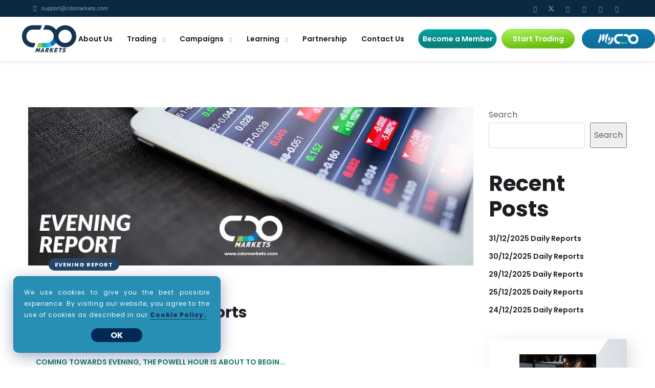

--- FILE ---
content_type: text/html; charset=UTF-8
request_url: https://cdomarkets.com/07-03-2023-evening-reports/
body_size: 79238
content:
<!doctype html><html lang="en-US"><head><meta charset="UTF-8"><meta name="viewport" content="width=device-width, initial-scale=1"><link rel="profile" href="https://gmpg.org/xfn/11"><meta name='robots' content='index, follow, max-image-preview:large, max-snippet:-1, max-video-preview:-1' /><title>07/03/2023 Evening Reports - CDO Markets</title><meta name="description" content="CDO Markets FX Broker - The evening reports for important events that affects the forex, stocks and commodities markets." /><link rel="canonical" href="https://cdomarkets.com/07-03-2023-evening-reports/" /><meta property="og:locale" content="en_US" /><meta property="og:type" content="article" /><meta property="og:title" content="Evening Reports" /><meta property="og:description" content="The evening reports for important events that affects the forex, stocks and commodities markets." /><meta property="og:url" content="https://cdomarkets.com/07-03-2023-evening-reports/" /><meta property="og:site_name" content="CDO Markets" /><meta property="article:publisher" content="https://www.facebook.com/cdomarketslimited" /><meta property="article:published_time" content="2023-03-07T17:23:37+00:00" /><meta property="article:modified_time" content="2023-03-07T17:29:02+00:00" /><meta property="og:image" content="https://cdomarkets.com/wp-content/uploads/2022/09/Forex-Evening-Report.jpg" /><meta property="og:image:width" content="1024" /><meta property="og:image:height" content="365" /><meta property="og:image:type" content="image/jpeg" /><meta name="author" content="CDO Author" /><meta name="twitter:card" content="summary_large_image" /><meta name="twitter:title" content="Evening Reports" /><meta name="twitter:description" content="The evening reports for important events that affects the forex, stocks and commodities markets." /><meta name="twitter:image" content="https://cdomarkets.com/wp-content/uploads/2022/09/Forex-Daily-Report.jpg" /><meta name="twitter:creator" content="@CDOMarkets" /><meta name="twitter:site" content="@CDOMarkets" /><meta name="twitter:label1" content="Written by" /><meta name="twitter:data1" content="CDO Author" /><meta name="twitter:label2" content="Est. reading time" /><meta name="twitter:data2" content="6 minutes" /> <script type="application/ld+json" class="yoast-schema-graph">{"@context":"https://schema.org","@graph":[{"@type":"Article","@id":"https://cdomarkets.com/07-03-2023-evening-reports/#article","isPartOf":{"@id":"https://cdomarkets.com/07-03-2023-evening-reports/"},"author":{"name":"CDO Author","@id":"https://cdomarkets.com/#/schema/person/da97696be592fd42ff965e43e05c4130"},"headline":"07/03/2023 Evening Reports","datePublished":"2023-03-07T17:23:37+00:00","dateModified":"2023-03-07T17:29:02+00:00","mainEntityOfPage":{"@id":"https://cdomarkets.com/07-03-2023-evening-reports/"},"wordCount":606,"publisher":{"@id":"https://cdomarkets.com/#organization"},"image":{"@id":"https://cdomarkets.com/07-03-2023-evening-reports/#primaryimage"},"thumbnailUrl":"https://cdomarkets.com/wp-content/uploads/2022/09/Forex-Evening-Report.jpg","keywords":["commodities","evening reports","for important events","markets","stocks","that affects the forex"],"articleSection":["Evening Report"],"inLanguage":"en-US"},{"@type":"WebPage","@id":"https://cdomarkets.com/07-03-2023-evening-reports/","url":"https://cdomarkets.com/07-03-2023-evening-reports/","name":"07/03/2023 Evening Reports - CDO Markets","isPartOf":{"@id":"https://cdomarkets.com/#website"},"primaryImageOfPage":{"@id":"https://cdomarkets.com/07-03-2023-evening-reports/#primaryimage"},"image":{"@id":"https://cdomarkets.com/07-03-2023-evening-reports/#primaryimage"},"thumbnailUrl":"https://cdomarkets.com/wp-content/uploads/2022/09/Forex-Evening-Report.jpg","datePublished":"2023-03-07T17:23:37+00:00","dateModified":"2023-03-07T17:29:02+00:00","description":"CDO Markets FX Broker - The evening reports for important events that affects the forex, stocks and commodities markets.","breadcrumb":{"@id":"https://cdomarkets.com/07-03-2023-evening-reports/#breadcrumb"},"inLanguage":"en-US","potentialAction":[{"@type":"ReadAction","target":["https://cdomarkets.com/07-03-2023-evening-reports/"]}]},{"@type":"ImageObject","inLanguage":"en-US","@id":"https://cdomarkets.com/07-03-2023-evening-reports/#primaryimage","url":"https://cdomarkets.com/wp-content/uploads/2022/09/Forex-Evening-Report.jpg","contentUrl":"https://cdomarkets.com/wp-content/uploads/2022/09/Forex-Evening-Report.jpg","width":1024,"height":365},{"@type":"BreadcrumbList","@id":"https://cdomarkets.com/07-03-2023-evening-reports/#breadcrumb","itemListElement":[{"@type":"ListItem","position":1,"name":"Home","item":"https://cdomarkets.com/"},{"@type":"ListItem","position":2,"name":"07/03/2023 Evening Reports"}]},{"@type":"WebSite","@id":"https://cdomarkets.com/#website","url":"https://cdomarkets.com/","name":"CDO Markets","description":"FX Broker | Online Forex Trading","publisher":{"@id":"https://cdomarkets.com/#organization"},"potentialAction":[{"@type":"SearchAction","target":{"@type":"EntryPoint","urlTemplate":"https://cdomarkets.com/?s={search_term_string}"},"query-input":"required name=search_term_string"}],"inLanguage":"en-US"},{"@type":"Organization","@id":"https://cdomarkets.com/#organization","name":"CDO Markets Limited","alternateName":"CDO Markets","url":"https://cdomarkets.com/","logo":{"@type":"ImageObject","inLanguage":"en-US","@id":"https://cdomarkets.com/#/schema/logo/image/","url":"https://cdomarkets.com/wp-content/uploads/2020/07/cdomarkets-logo.png","contentUrl":"https://cdomarkets.com/wp-content/uploads/2020/07/cdomarkets-logo.png","width":2301,"height":1257,"caption":"CDO Markets Limited"},"image":{"@id":"https://cdomarkets.com/#/schema/logo/image/"},"sameAs":["https://www.facebook.com/cdomarketslimited","https://twitter.com/CDOMarkets","https://www.instagram.com/cdomarkets/"]},{"@type":"Person","@id":"https://cdomarkets.com/#/schema/person/da97696be592fd42ff965e43e05c4130","name":"CDO Author","image":{"@type":"ImageObject","inLanguage":"en-US","@id":"https://cdomarkets.com/#/schema/person/image/","url":"https://secure.gravatar.com/avatar/9af5d223d3f07101de37a819d64962c8?s=96&d=mm&r=g","contentUrl":"https://secure.gravatar.com/avatar/9af5d223d3f07101de37a819d64962c8?s=96&d=mm&r=g","caption":"CDO Author"},"url":"https://cdomarkets.com/author/cdo-author/"}]}</script> <link rel="alternate" type="application/rss+xml" title="CDO Markets &raquo; Feed" href="https://cdomarkets.com/feed/" /><link rel="alternate" type="application/rss+xml" title="CDO Markets &raquo; Comments Feed" href="https://cdomarkets.com/comments/feed/" /><link data-optimized="1" rel='stylesheet' id='wp-block-library-css' href='https://cdomarkets.com/wp-content/litespeed/css/1f249d3bdf18e669e48374a5165d1595.css?ver=d1595' type='text/css' media='all' /><link data-optimized="1" rel='stylesheet' id='classic-theme-styles-css' href='https://cdomarkets.com/wp-content/litespeed/css/aa04046a5f5cdffc191a3f5a89829e91.css?ver=29e91' type='text/css' media='all' /><style id='global-styles-inline-css' type='text/css'>body{--wp--preset--color--black:#000000;--wp--preset--color--cyan-bluish-gray:#abb8c3;--wp--preset--color--white:#ffffff;--wp--preset--color--pale-pink:#f78da7;--wp--preset--color--vivid-red:#cf2e2e;--wp--preset--color--luminous-vivid-orange:#ff6900;--wp--preset--color--luminous-vivid-amber:#fcb900;--wp--preset--color--light-green-cyan:#7bdcb5;--wp--preset--color--vivid-green-cyan:#00d084;--wp--preset--color--pale-cyan-blue:#8ed1fc;--wp--preset--color--vivid-cyan-blue:#0693e3;--wp--preset--color--vivid-purple:#9b51e0;--wp--preset--gradient--vivid-cyan-blue-to-vivid-purple:linear-gradient(135deg,rgba(6,147,227,1) 0%,rgb(155,81,224) 100%);--wp--preset--gradient--light-green-cyan-to-vivid-green-cyan:linear-gradient(135deg,rgb(122,220,180) 0%,rgb(0,208,130) 100%);--wp--preset--gradient--luminous-vivid-amber-to-luminous-vivid-orange:linear-gradient(135deg,rgba(252,185,0,1) 0%,rgba(255,105,0,1) 100%);--wp--preset--gradient--luminous-vivid-orange-to-vivid-red:linear-gradient(135deg,rgba(255,105,0,1) 0%,rgb(207,46,46) 100%);--wp--preset--gradient--very-light-gray-to-cyan-bluish-gray:linear-gradient(135deg,rgb(238,238,238) 0%,rgb(169,184,195) 100%);--wp--preset--gradient--cool-to-warm-spectrum:linear-gradient(135deg,rgb(74,234,220) 0%,rgb(151,120,209) 20%,rgb(207,42,186) 40%,rgb(238,44,130) 60%,rgb(251,105,98) 80%,rgb(254,248,76) 100%);--wp--preset--gradient--blush-light-purple:linear-gradient(135deg,rgb(255,206,236) 0%,rgb(152,150,240) 100%);--wp--preset--gradient--blush-bordeaux:linear-gradient(135deg,rgb(254,205,165) 0%,rgb(254,45,45) 50%,rgb(107,0,62) 100%);--wp--preset--gradient--luminous-dusk:linear-gradient(135deg,rgb(255,203,112) 0%,rgb(199,81,192) 50%,rgb(65,88,208) 100%);--wp--preset--gradient--pale-ocean:linear-gradient(135deg,rgb(255,245,203) 0%,rgb(182,227,212) 50%,rgb(51,167,181) 100%);--wp--preset--gradient--electric-grass:linear-gradient(135deg,rgb(202,248,128) 0%,rgb(113,206,126) 100%);--wp--preset--gradient--midnight:linear-gradient(135deg,rgb(2,3,129) 0%,rgb(40,116,252) 100%);--wp--preset--duotone--dark-grayscale:url('#wp-duotone-dark-grayscale');--wp--preset--duotone--grayscale:url('#wp-duotone-grayscale');--wp--preset--duotone--purple-yellow:url('#wp-duotone-purple-yellow');--wp--preset--duotone--blue-red:url('#wp-duotone-blue-red');--wp--preset--duotone--midnight:url('#wp-duotone-midnight');--wp--preset--duotone--magenta-yellow:url('#wp-duotone-magenta-yellow');--wp--preset--duotone--purple-green:url('#wp-duotone-purple-green');--wp--preset--duotone--blue-orange:url('#wp-duotone-blue-orange');--wp--preset--font-size--small:13px;--wp--preset--font-size--medium:20px;--wp--preset--font-size--large:36px;--wp--preset--font-size--x-large:42px;--wp--preset--spacing--20:0.44rem;--wp--preset--spacing--30:0.67rem;--wp--preset--spacing--40:1rem;--wp--preset--spacing--50:1.5rem;--wp--preset--spacing--60:2.25rem;--wp--preset--spacing--70:3.38rem;--wp--preset--spacing--80:5.06rem;--wp--preset--shadow--natural:6px 6px 9px rgba(0, 0, 0, 0.2);--wp--preset--shadow--deep:12px 12px 50px rgba(0, 0, 0, 0.4);--wp--preset--shadow--sharp:6px 6px 0px rgba(0, 0, 0, 0.2);--wp--preset--shadow--outlined:6px 6px 0px -3px rgba(255, 255, 255, 1), 6px 6px rgba(0, 0, 0, 1);--wp--preset--shadow--crisp:6px 6px 0px rgba(0, 0, 0, 1)}:where(.is-layout-flex){gap:.5em}body .is-layout-flow>.alignleft{float:left;margin-inline-start:0;margin-inline-end:2em}body .is-layout-flow>.alignright{float:right;margin-inline-start:2em;margin-inline-end:0}body .is-layout-flow>.aligncenter{margin-left:auto!important;margin-right:auto!important}body .is-layout-constrained>.alignleft{float:left;margin-inline-start:0;margin-inline-end:2em}body .is-layout-constrained>.alignright{float:right;margin-inline-start:2em;margin-inline-end:0}body .is-layout-constrained>.aligncenter{margin-left:auto!important;margin-right:auto!important}body .is-layout-constrained>:where(:not(.alignleft):not(.alignright):not(.alignfull)){max-width:var(--wp--style--global--content-size);margin-left:auto!important;margin-right:auto!important}body .is-layout-constrained>.alignwide{max-width:var(--wp--style--global--wide-size)}body .is-layout-flex{display:flex}body .is-layout-flex{flex-wrap:wrap;align-items:center}body .is-layout-flex>*{margin:0}:where(.wp-block-columns.is-layout-flex){gap:2em}.has-black-color{color:var(--wp--preset--color--black)!important}.has-cyan-bluish-gray-color{color:var(--wp--preset--color--cyan-bluish-gray)!important}.has-white-color{color:var(--wp--preset--color--white)!important}.has-pale-pink-color{color:var(--wp--preset--color--pale-pink)!important}.has-vivid-red-color{color:var(--wp--preset--color--vivid-red)!important}.has-luminous-vivid-orange-color{color:var(--wp--preset--color--luminous-vivid-orange)!important}.has-luminous-vivid-amber-color{color:var(--wp--preset--color--luminous-vivid-amber)!important}.has-light-green-cyan-color{color:var(--wp--preset--color--light-green-cyan)!important}.has-vivid-green-cyan-color{color:var(--wp--preset--color--vivid-green-cyan)!important}.has-pale-cyan-blue-color{color:var(--wp--preset--color--pale-cyan-blue)!important}.has-vivid-cyan-blue-color{color:var(--wp--preset--color--vivid-cyan-blue)!important}.has-vivid-purple-color{color:var(--wp--preset--color--vivid-purple)!important}.has-black-background-color{background-color:var(--wp--preset--color--black)!important}.has-cyan-bluish-gray-background-color{background-color:var(--wp--preset--color--cyan-bluish-gray)!important}.has-white-background-color{background-color:var(--wp--preset--color--white)!important}.has-pale-pink-background-color{background-color:var(--wp--preset--color--pale-pink)!important}.has-vivid-red-background-color{background-color:var(--wp--preset--color--vivid-red)!important}.has-luminous-vivid-orange-background-color{background-color:var(--wp--preset--color--luminous-vivid-orange)!important}.has-luminous-vivid-amber-background-color{background-color:var(--wp--preset--color--luminous-vivid-amber)!important}.has-light-green-cyan-background-color{background-color:var(--wp--preset--color--light-green-cyan)!important}.has-vivid-green-cyan-background-color{background-color:var(--wp--preset--color--vivid-green-cyan)!important}.has-pale-cyan-blue-background-color{background-color:var(--wp--preset--color--pale-cyan-blue)!important}.has-vivid-cyan-blue-background-color{background-color:var(--wp--preset--color--vivid-cyan-blue)!important}.has-vivid-purple-background-color{background-color:var(--wp--preset--color--vivid-purple)!important}.has-black-border-color{border-color:var(--wp--preset--color--black)!important}.has-cyan-bluish-gray-border-color{border-color:var(--wp--preset--color--cyan-bluish-gray)!important}.has-white-border-color{border-color:var(--wp--preset--color--white)!important}.has-pale-pink-border-color{border-color:var(--wp--preset--color--pale-pink)!important}.has-vivid-red-border-color{border-color:var(--wp--preset--color--vivid-red)!important}.has-luminous-vivid-orange-border-color{border-color:var(--wp--preset--color--luminous-vivid-orange)!important}.has-luminous-vivid-amber-border-color{border-color:var(--wp--preset--color--luminous-vivid-amber)!important}.has-light-green-cyan-border-color{border-color:var(--wp--preset--color--light-green-cyan)!important}.has-vivid-green-cyan-border-color{border-color:var(--wp--preset--color--vivid-green-cyan)!important}.has-pale-cyan-blue-border-color{border-color:var(--wp--preset--color--pale-cyan-blue)!important}.has-vivid-cyan-blue-border-color{border-color:var(--wp--preset--color--vivid-cyan-blue)!important}.has-vivid-purple-border-color{border-color:var(--wp--preset--color--vivid-purple)!important}.has-vivid-cyan-blue-to-vivid-purple-gradient-background{background:var(--wp--preset--gradient--vivid-cyan-blue-to-vivid-purple)!important}.has-light-green-cyan-to-vivid-green-cyan-gradient-background{background:var(--wp--preset--gradient--light-green-cyan-to-vivid-green-cyan)!important}.has-luminous-vivid-amber-to-luminous-vivid-orange-gradient-background{background:var(--wp--preset--gradient--luminous-vivid-amber-to-luminous-vivid-orange)!important}.has-luminous-vivid-orange-to-vivid-red-gradient-background{background:var(--wp--preset--gradient--luminous-vivid-orange-to-vivid-red)!important}.has-very-light-gray-to-cyan-bluish-gray-gradient-background{background:var(--wp--preset--gradient--very-light-gray-to-cyan-bluish-gray)!important}.has-cool-to-warm-spectrum-gradient-background{background:var(--wp--preset--gradient--cool-to-warm-spectrum)!important}.has-blush-light-purple-gradient-background{background:var(--wp--preset--gradient--blush-light-purple)!important}.has-blush-bordeaux-gradient-background{background:var(--wp--preset--gradient--blush-bordeaux)!important}.has-luminous-dusk-gradient-background{background:var(--wp--preset--gradient--luminous-dusk)!important}.has-pale-ocean-gradient-background{background:var(--wp--preset--gradient--pale-ocean)!important}.has-electric-grass-gradient-background{background:var(--wp--preset--gradient--electric-grass)!important}.has-midnight-gradient-background{background:var(--wp--preset--gradient--midnight)!important}.has-small-font-size{font-size:var(--wp--preset--font-size--small)!important}.has-medium-font-size{font-size:var(--wp--preset--font-size--medium)!important}.has-large-font-size{font-size:var(--wp--preset--font-size--large)!important}.has-x-large-font-size{font-size:var(--wp--preset--font-size--x-large)!important}.wp-block-navigation a:where(:not(.wp-element-button)){color:inherit}:where(.wp-block-columns.is-layout-flex){gap:2em}.wp-block-pullquote{font-size:1.5em;line-height:1.6}</style><link data-optimized="1" rel='stylesheet' id='contact-form-7-css' href='https://cdomarkets.com/wp-content/litespeed/css/a791404bd47d05bbf116db81b52ae8cf.css?ver=ae8cf' type='text/css' media='all' /><style id='contact-form-7-inline-css' type='text/css'>.wpcf7 .wpcf7-recaptcha iframe{margin-bottom:0}.wpcf7 .wpcf7-recaptcha[data-align="center"]>div{margin:0 auto}.wpcf7 .wpcf7-recaptcha[data-align="right"]>div{margin:0 0 0 auto}</style><link data-optimized="1" rel='stylesheet' id='nbcpf-intlTelInput-style-css' href='https://cdomarkets.com/wp-content/litespeed/css/ca0ddfbca2ffd677793d61f881aae515.css?ver=ae515' type='text/css' media='all' /><link data-optimized="1" rel='stylesheet' id='nbcpf-countryFlag-style-css' href='https://cdomarkets.com/wp-content/litespeed/css/8ed9ff1e9f465319526d5141bd3616ea.css?ver=616ea' type='text/css' media='all' /><link data-optimized="1" rel='stylesheet' id='uacf7-frontend-style-css' href='https://cdomarkets.com/wp-content/litespeed/css/8deb8456f835b88ffa56abd562e66d46.css?ver=66d46' type='text/css' media='all' /><link data-optimized="1" rel='stylesheet' id='uacf7-multistep-style-css' href='https://cdomarkets.com/wp-content/litespeed/css/fae8a9827bf16a80de60327f4c3bae83.css?ver=bae83' type='text/css' media='all' /><link data-optimized="1" rel='stylesheet' id='uacf7-star-rating-style-css' href='https://cdomarkets.com/wp-content/litespeed/css/798be27266ea0069231355d27a689615.css?ver=89615' type='text/css' media='all' /><link data-optimized="1" rel='stylesheet' id='uacf7-fontawesome-css' href='https://cdomarkets.com/wp-content/litespeed/css/25a7f55690e53daf0e7c03d51954f5b8.css?ver=4f5b8' type='text/css' media='all' /><link data-optimized="1" rel='stylesheet' id='maxbizz-fonts-css' href='https://cdomarkets.com/wp-content/litespeed/css/3c6cba97e969d0102d287783768a0538.css?ver=a0538' type='text/css' media='all' /><link data-optimized="1" rel='stylesheet' id='bootstrap-css' href='https://cdomarkets.com/wp-content/litespeed/css/db1cf8450f42799cf58968650ee28e0a.css?ver=28e0a' type='text/css' media='all' /><link data-optimized="1" rel='stylesheet' id='maxbizz-flaticon-css' href='https://cdomarkets.com/wp-content/litespeed/css/6fa714cc50d1655fc840e556ce5932f6.css?ver=932f6' type='text/css' media='all' /><link data-optimized="1" rel='stylesheet' id='owl-slider-css' href='https://cdomarkets.com/wp-content/litespeed/css/635945c1fb73cbf1424f833584ed7c42.css?ver=d7c42' type='text/css' media='all' /><link data-optimized="1" rel='stylesheet' id='lightgallery-css' href='https://cdomarkets.com/wp-content/litespeed/css/68b7bab7da94d6439f4983729d96a380.css?ver=6a380' type='text/css' media='all' /><link data-optimized="1" rel='stylesheet' id='maxbizz-style-css' href='https://cdomarkets.com/wp-content/litespeed/css/37546cf649395364c95d46f59b08eb9d.css?ver=8eb9d' type='text/css' media='all' /><link data-optimized="1" rel='stylesheet' id='tablepress-default-css' href='https://cdomarkets.com/wp-content/litespeed/css/4fac8fa0b0aa9baa2c826101b6ba237b.css?ver=a237b' type='text/css' media='all' /><link data-optimized="1" rel='stylesheet' id='tablepress-custom-css' href='https://cdomarkets.com/wp-content/litespeed/css/c8a82ebf0e9633f7cd7c974680a1e380.css?ver=1e380' type='text/css' media='all' /><link data-optimized="1" rel='stylesheet' id='elementor-icons-css' href='https://cdomarkets.com/wp-content/litespeed/css/f8ef44ad60ec662bf65551e5c48fbb17.css?ver=fbb17' type='text/css' media='all' /><link data-optimized="1" rel='stylesheet' id='elementor-frontend-css' href='https://cdomarkets.com/wp-content/litespeed/css/90bc19483b4d1664c57ddf23ccc71713.css?ver=71713' type='text/css' media='all' /><link data-optimized="1" rel='stylesheet' id='elementor-post-11-css' href='https://cdomarkets.com/wp-content/litespeed/css/7addb7dce4830ea538f4d64cd320d894.css?ver=0d894' type='text/css' media='all' /><link data-optimized="1" rel='stylesheet' id='elementor-pro-css' href='https://cdomarkets.com/wp-content/litespeed/css/983ec013c4d3dbbf2d5e06d3d905a0e2.css?ver=5a0e2' type='text/css' media='all' /><link data-optimized="1" rel='stylesheet' id='elementor-global-css' href='https://cdomarkets.com/wp-content/litespeed/css/37071c61de3fcfbc8e46e8a7de817ff3.css?ver=17ff3' type='text/css' media='all' /><link data-optimized="1" rel='stylesheet' id='elementor-post-13091-css' href='https://cdomarkets.com/wp-content/litespeed/css/16156469a29f0f3d38836ff238a58903.css?ver=58903' type='text/css' media='all' /><link data-optimized="1" rel='stylesheet' id='cf7cf-style-css' href='https://cdomarkets.com/wp-content/litespeed/css/6f28720cbfcc20496495ccafff83802b.css?ver=3802b' type='text/css' media='all' /> <script type='text/javascript' src='https://cdomarkets.com/wp-includes/js/jquery/jquery.js' id='jquery-core-js'></script> <script type='text/javascript' id='maxbizz_scripts-js-extra' src="[data-uri]" defer></script> <script type='text/javascript' id='uacf7-cf-script-js-extra' src="[data-uri]" defer></script> <link rel="https://api.w.org/" href="https://cdomarkets.com/wp-json/" /><link rel="alternate" type="application/json" href="https://cdomarkets.com/wp-json/wp/v2/posts/13091" /><link rel="EditURI" type="application/rsd+xml" title="RSD" href="https://cdomarkets.com/xmlrpc.php?rsd" /><link rel="wlwmanifest" type="application/wlwmanifest+xml" href="https://cdomarkets.com/wp-includes/wlwmanifest.xml" /><meta name="generator" content="WordPress 6.2" /><link rel='shortlink' href='https://cdomarkets.com/?p=13091' /><link rel="alternate" type="application/json+oembed" href="https://cdomarkets.com/wp-json/oembed/1.0/embed?url=https%3A%2F%2Fcdomarkets.com%2F07-03-2023-evening-reports%2F" /><link rel="alternate" type="text/xml+oembed" href="https://cdomarkets.com/wp-json/oembed/1.0/embed?url=https%3A%2F%2Fcdomarkets.com%2F07-03-2023-evening-reports%2F&#038;format=xml" /><style type="text/css"></style><style type="text/css">#mt1{padding:14px 20px;width:100%;font-size:14px;border-radius:3px;font-family:"Poppins",sans-serif;line-height:1.875;font-weight:400;word-break:break-word}#mt2{padding:13.5px 20px;width:300px;font-size:14px;border-radius:3px;font-family:"Poppins",sans-serif;line-height:1.875;font-weight:400;word-break:break-word}#mt3{width:300px;margin:0px!important}#mtfbttn{font-size:14px;border-radius:3px;padding:14px 30px;line-height:1.42857143;display:block;margin:0 auto;text-decoration:none;text-transform:uppercase;white-space:nowrap;vertical-align:middle;font-family:"Poppins",sans-serif;font-weight:700;text-align:center;background:#23A455;border:1px solid #fff0;color:#fff;outline:none;position:relative;width:300px}#mtfbttn:hover,#mtfbttn:focus{background:#00CE18}#mtfbttn i{margin-right:12px}#mtfbttn:hover,#mtfbttn:visited{color:#fff}#btt2{font-size:14px;border-radius:3px;padding:11px 24px;display:block;text-transform:uppercase;font-weight:700;text-align:center;background:#23A455;border:1px solid #fff0;color:#fff;width:300px;margin:0 auto}#btt2:hover,#mtfbttn:focus{background:#00CE18}#btt2 i{margin-right:12px}#btt2:hover,#mtfbttn:visited{color:#fff}.mlive1{background-image:url(/wp-content/uploads/2022/08/live.svg);background-position:center;background-size:76%;background-repeat:no-repeat;padding-top:10px}.mlive1 a:visited,a:hover{color:#fff0}.mmenu-wrapper .mlive1 a{color:#fff0}.mdemo1{background-image:url(/wp-content/uploads/2022/08/demo.svg);background-position:center;background-size:76%;background-repeat:no-repeat;padding-top:10px}.mdemo1 a:visited,a:hover{color:#fff0}.mmenu-wrapper .mdemo1 a{color:#fff0}.mlogin1{background-image:url(/wp-content/uploads/2022/06/mycdo-login-button.svg);background-position:center;background-size:76%;background-repeat:no-repeat;padding-top:10px}.mlogin1 a:visited,a:hover{color:#fff0}.mmenu-wrapper .mlogin1 a{color:#fff0}#mtform1{height:50%!important}#mtform2{height:50%!important}#mtform3{height:50%!important}#mtform4{text-align:center!important;color:#fff;border-radius:5px!important;justify-content:center!important;align-content:center!important;display:block!important;margin:0 auto!important}#mtform5{text-align:center!important;color:#fff;border-radius:5px!important;justify-content:center!important;align-content:center!important;display:initial!important;margin:6em auto 1em auto!important}#cdoaccountopening{display:block;width:100%;border:none;overflow-y:auto;overflow-x:hidden}.wpcf7-response-output{background:#fff}#back-to-top{right:8.5em!important}@media (max-width:767px){#back-to-top:hover{bottom:1.5em!important}#back-to-top{left:1em!important}}.mlogomenu{background-image:url(/wp-content/uploads/2020/07/cdomarkets-logo.png);background-position:center;background-size:36%;background-repeat:no-repeat;padding-top:10px}.mlogomenu a,a:visited,a:hover{color:#fff0}.blog-post .entry-media{pointer-events:none}#cookie-law-div{z-index:10000000;position:fixed;bottom:4%;left:2%;padding:20px;max-width:405px;border-radius:10px;background:#278eb4;border:1px solid rgb(0 0 0 / .15);font-size:15px;box-shadow:rgb(23 43 99 / 40%) 0 7px 28px;text-align:justify}@media (max-width:600px){#cookie-law-div{border-radius:0;max-width:100%;right:0;bottom:0}}#cookie-law-div a{margin:0;font-family:"Poppins",Sans-serif;font-size:12px;font-weight:800;line-height:22px;letter-spacing:1px;text-decoration:none;border-bottom:1px solid rgb(0 0 0 / .5);color:#153555}#cookie-law-div a:hover{opacity:.7}#cookie-law-div p{margin:0;color:#fff;font-family:"Poppins",Sans-serif;font-size:12px;font-weight:400;line-height:22px;letter-spacing:1px;padding-bottom:15px}#cookie-law-div button{position:relative;align-self:center;line-height:normal;color:#fff;background-color:#002a54;border:none;font-size:16px;font-weight:700;cursor:pointer;width:100px;max-width:100px;border-radius:50px;margin:0 auto;display:block}#cookie-law-div button:hover{opacity:.7}.intl-tel-input{width:100%}.dataTables_filter input[type=search]{padding:0;border-radius:11px}.main-navigation ul li ul.sub-menu ul.sub-menu{top:-12px}#announc .post-box .post-inner{display:flex;flex-direction:column;justify-content:space-between;height:444px}@media (max-width:479px){#announc .post-box .post-inner{height:484px}.f1area,.f2area{width:100%!important}.elementor-1023 .elementor-element.elementor-element-603c620>.elementor-widget-container{background-position:0}}@media (max-width:991px){#announc .post-box .post-inner{height:510px}}.wpcf7-spinner{visibility:hidden;display:block;background-color:#00CE18;opacity:.75;width:30px;height:30px;border:none;border-radius:100%;padding:0;margin:0 auto;position:relative}form.submitting .wpcf7-spinner{visibility:visible}.wpcf7-spinner::before{content:'';position:absolute;background-color:#fff;top:2px;left:2px;width:7px;height:7px;border:none;border-radius:100%;transform-origin:12px 12px;animation-name:spin;animation-duration:400ms;animation-timing-function:linear;animation-iteration-count:infinite}.page-header{height:150px}.ot-countdown li.seperator{margin-top:0}.ProfitCalculatorC{border:none!important;text-align:right;width:100%;display:inline-block;font-size:16px!important;font-weight:bold!important;padding:0px!important}</style> <script src="https://www.googletagmanager.com/gtag/js?id=G-3LJKXBLTZM" defer data-deferred="1"></script> <script src="[data-uri]" defer></script><script type="text/javascript" src="[data-uri]" defer></script> <style type="text/css">.bg-primary,.list-primary li:before,.btn-details:hover,.owl-carousel .owl-dots button.owl-dot.active span,.owl-carousel .owl-dots button.owl-dot:hover span,.owl-carousel .owl-nav button.owl-prev:hover,.owl-carousel .owl-nav button.owl-next:hover,.octf-btn,.octf-btn-dark:hover,.octf-btn-dark:focus,.octf-btn-light:hover,.octf-btn-light:focus,.octf-btn.octf-btn-border:hover,.octf-btn.octf-btn-border:focus,.main-navigation>ul>li:before,.post-box .post-cat a,.post-box .btn-play:hover i,.page-pagination li span,.page-pagination li a:hover,.blog-post .share-post a,.post-nav>div .thumb-post:before,.post-nav .post-prev.not-thumb a:hover .thumb-post:before,.post-nav .post-next.not-thumb a:hover .thumb-post:before,.widget-area .widget .widget-title:before,.widget-area .widget_categories ul li a:before,.widget-area .widget_product_categories ul li a:before,.widget-area .widget_archive ul li a:before,.search-form .search-submit,.author-widget_social a:hover,.bline-yes .icon-box-1:after,.bline-yes .icon-box-2 .content-box:after,.box-s2.icon-right .icon-main,.ot-image-box:hover .link-box,.line-progress .progress-bar,.ot-pricing-table.is-featured .inner-table .title-table span,.ot-pricing-table.is-featured .octf-btn,.circle-social .team-social a:hover,.ot-accordions .acc-item.current .acc-toggle,.ot-testimonials .tphoto:after,.ot-message-box .icon-main,.ot-minicart .count,.ot-heading>span.is_line:before,.mc4wp-form-fields .subscribe-inner-form .subscribe-btn-icon:hover,#back-to-top,.error-404 .page-content form button:hover,.woocommerce ul.products li.product .added_to_cart,.woocommerce ul.products li.product .product_type_grouped,.woocommerce-page ul.products li.product .added_to_cart,.woocommerce-page ul.products li.product .product_type_grouped,.woocommerce #respond input#submit.alt,.woocommerce a.button.alt,.woocommerce button.button.alt,.woocommerce input.button.alt,.woocommerce #respond input#submit,.woocommerce a.button,.woocommerce input.button,.woocommerce button.button.alt.disabled,.woocommerce button.button,.woocommerce-mini-cart__buttons a.button.wc-forward,.woocommerce-mini-cart__buttons a.button.wc-forward:hover{background:#244668}.post-box .entry-meta .btn-details:hover,.widget .tagcloud a:hover,.ot-heading>span.is_highlight,.icon-box-1 .icon-main{background:rgb(36 70 104 / .1)}.team-3 .team-thumb a:before{background:rgb(36 70 104 / .8)}.projects-grid .projects-box .portfolio-info,.projects-grid.style-3 .projects-thumbnail .overlay{background:rgb(36 70 104 / .9)}.author-widget_wrapper:before{background-image:linear-gradient(230deg,#244668 -150%,#fff 80%)}.octf-btn.octf-btn-border,.post-box .entry-meta .btn-details:hover,.post-box .btn-play:hover i,.page-pagination li span,.page-pagination li a:hover,.blog-post .tagcloud a:hover,.widget .tagcloud a:hover,.ot-heading>span.is_highlight,.ot-image-box:hover .link-box,.ot-accordions .acc-item.current .acc-toggle,.ot-tabs .tab-link.current,.ot-tabs .tab-link:hover,.ot-video-button a:hover span,.woocommerce div.product .woocommerce-tabs ul.tabs li a:hover,.woocommerce div.product .woocommerce-tabs ul.tabs li.active a{border-color:#244668}.woocommerce-message,.woocommerce-info{border-top-color:#244668}blockquote:before,blockquote cite,.text-primary,.link-details,.link-details:visited,.octf-btn.octf-btn-border,.octf-btn.octf-btn-border:visited,a:hover,a:focus,a:active,.main-navigation>ul>li:hover>a,.main-navigation ul li li a:hover,.main-navigation ul ul.sub-menu li.current-menu-item>a,.main-navigation ul ul.sub-menu li.current-menu-ancestor>a,.main-navigation ul>li.menu-item-has-children:hover>a,.main-navigation ul>li.menu-item-has-children:hover>a:after,.main-navigation ul>li.menu-item-has-children>a:hover:after,.header_mobile .mobile_nav .mobile_mainmenu li li a:hover,.header_mobile .mobile_nav .mobile_mainmenu ul>li>ul>li.current-menu-ancestor>a,.header_mobile .mobile_nav .mobile_mainmenu>li>a:hover,.header_mobile .mobile_nav .mobile_mainmenu>li.current-menu-item>a,.header_mobile .mobile_nav .mobile_mainmenu>li.current-menu-ancestor>a,.post-box .entry-meta a:hover,.post-box .entry-meta .btn-details:hover,.post-box .entry-title a:hover,.post-box .link-box a:hover,.post-box .link-box i,.post-box .quote-box i,.post-box .quote-box .quote-text span,.blog-post .tagcloud a:hover,.blog-post .author-bio .author-info .author-socials a:hover,.comments-area .comment-item .comment-meta .comment-reply-link,.comment-respond .comment-reply-title small a:hover,.comment-form .logged-in-as a:hover,.widget .tagcloud a:hover,.widget-area .widget ul:not(.recent-news)>li a:hover,.widget-area .widget_categories ul li a:hover+span.posts-count,.widget-area .widget_product_categories ul li a:hover+span.posts-count,.widget-area .widget_archive ul li a:hover+span.posts-count,.ot-heading>span,.icon-box .icon-main,.icon-box-grid .icon-box .icon-main,.icon-box-grid .icon-box .content-box .title-box a:hover,.icon-box-grid .icon-box:hover .icon-main,.ot-image-box .link-box,.ot-counter span,.ot-counter-2 i,.ot-countdown li.seperator,.ot-pricing-table .inner-table h2,.project_filters li a:before,.project_filters li a .filter-count,.project_filters li a.selected,.project_filters li a:hover,.ot-team .team-info span,.ot-testimonials .t-head span,.woocommerce ul.products li.product .price .woocommerce-Price-amount,.woocommerce-page ul.products li.product .price .woocommerce-Price-amount,.woocommerce table.shop_table td.product-price,.woocommerce table.shop_table td.product-subtotal,.woocommerce-message:before,.woocommerce-info:before,.woocommerce .woocommerce-Price-amount,.woocommerce .site ul.product_list_widget li a:not(.remove):hover,.woocommerce .woocommerce-widget-layered-nav-list li a:hover,.woocommerce .widget_price_filter .price_slider_amount button.button,.woocommerce div.product p.price,.woocommerce div.product span.price{color:#244668}.icon-box .icon-main svg,.icon-box-grid .icon-box .icon-main svg,.ot-counter-2 svg{fill:#244668}</style><meta name="generator" content="Powered by Slider Revolution 6.5.17 - responsive, Mobile-Friendly Slider Plugin for WordPress with comfortable drag and drop interface." /><link rel="icon" href="https://cdomarkets.com/wp-content/uploads/2024/10/cropped-CDO_Fav_PNG-32x32.png" sizes="32x32" /><link rel="icon" href="https://cdomarkets.com/wp-content/uploads/2024/10/cropped-CDO_Fav_PNG-192x192.png" sizes="192x192" /><link rel="apple-touch-icon" href="https://cdomarkets.com/wp-content/uploads/2024/10/cropped-CDO_Fav_PNG-180x180.png" /><meta name="msapplication-TileImage" content="https://cdomarkets.com/wp-content/uploads/2024/10/cropped-CDO_Fav_PNG-270x270.png" /> <script src="[data-uri]" defer></script> <style id="kirki-inline-styles">@media (max-width:767px){}#back-to-top{background:#244668}#back-to-top>i:before{color:#fff}@font-face{font-family:'Poppins';font-style:normal;font-weight:400;font-display:swap;src:url(https://cdomarkets.com/wp-content/fonts/poppins/font) format('woff');unicode-range:U+0900-097F,U+1CD0-1CF9,U+200C-200D,U+20A8,U+20B9,U+20F0,U+25CC,U+A830-A839,U+A8E0-A8FF,U+11B00-11B09}@font-face{font-family:'Poppins';font-style:normal;font-weight:400;font-display:swap;src:url(https://cdomarkets.com/wp-content/fonts/poppins/font) format('woff');unicode-range:U+0100-02BA,U+02BD-02C5,U+02C7-02CC,U+02CE-02D7,U+02DD-02FF,U+0304,U+0308,U+0329,U+1D00-1DBF,U+1E00-1E9F,U+1EF2-1EFF,U+2020,U+20A0-20AB,U+20AD-20C0,U+2113,U+2C60-2C7F,U+A720-A7FF}@font-face{font-family:'Poppins';font-style:normal;font-weight:400;font-display:swap;src:url(https://cdomarkets.com/wp-content/fonts/poppins/font) format('woff');unicode-range:U+0000-00FF,U+0131,U+0152-0153,U+02BB-02BC,U+02C6,U+02DA,U+02DC,U+0304,U+0308,U+0329,U+2000-206F,U+20AC,U+2122,U+2191,U+2193,U+2212,U+2215,U+FEFF,U+FFFD}@font-face{font-family:'Poppins';font-style:normal;font-weight:400;font-display:swap;src:url(https://cdomarkets.com/wp-content/fonts/poppins/font) format('woff');unicode-range:U+0900-097F,U+1CD0-1CF9,U+200C-200D,U+20A8,U+20B9,U+20F0,U+25CC,U+A830-A839,U+A8E0-A8FF,U+11B00-11B09}@font-face{font-family:'Poppins';font-style:normal;font-weight:400;font-display:swap;src:url(https://cdomarkets.com/wp-content/fonts/poppins/font) format('woff');unicode-range:U+0100-02BA,U+02BD-02C5,U+02C7-02CC,U+02CE-02D7,U+02DD-02FF,U+0304,U+0308,U+0329,U+1D00-1DBF,U+1E00-1E9F,U+1EF2-1EFF,U+2020,U+20A0-20AB,U+20AD-20C0,U+2113,U+2C60-2C7F,U+A720-A7FF}@font-face{font-family:'Poppins';font-style:normal;font-weight:400;font-display:swap;src:url(https://cdomarkets.com/wp-content/fonts/poppins/font) format('woff');unicode-range:U+0000-00FF,U+0131,U+0152-0153,U+02BB-02BC,U+02C6,U+02DA,U+02DC,U+0304,U+0308,U+0329,U+2000-206F,U+20AC,U+2122,U+2191,U+2193,U+2212,U+2215,U+FEFF,U+FFFD}@font-face{font-family:'Poppins';font-style:normal;font-weight:400;font-display:swap;src:url(https://cdomarkets.com/wp-content/fonts/poppins/font) format('woff');unicode-range:U+0900-097F,U+1CD0-1CF9,U+200C-200D,U+20A8,U+20B9,U+20F0,U+25CC,U+A830-A839,U+A8E0-A8FF,U+11B00-11B09}@font-face{font-family:'Poppins';font-style:normal;font-weight:400;font-display:swap;src:url(https://cdomarkets.com/wp-content/fonts/poppins/font) format('woff');unicode-range:U+0100-02BA,U+02BD-02C5,U+02C7-02CC,U+02CE-02D7,U+02DD-02FF,U+0304,U+0308,U+0329,U+1D00-1DBF,U+1E00-1E9F,U+1EF2-1EFF,U+2020,U+20A0-20AB,U+20AD-20C0,U+2113,U+2C60-2C7F,U+A720-A7FF}@font-face{font-family:'Poppins';font-style:normal;font-weight:400;font-display:swap;src:url(https://cdomarkets.com/wp-content/fonts/poppins/font) format('woff');unicode-range:U+0000-00FF,U+0131,U+0152-0153,U+02BB-02BC,U+02C6,U+02DA,U+02DC,U+0304,U+0308,U+0329,U+2000-206F,U+20AC,U+2122,U+2191,U+2193,U+2212,U+2215,U+FEFF,U+FFFD}</style></head><body class="post-template-default single single-post postid-13091 single-format-standard wp-custom-logo elementor-default elementor-kit-11 elementor-page elementor-page-13091 maxbizz-theme-ver-1.0 wordpress-version-6.2"><svg
xmlns="http://www.w3.org/2000/svg"
viewBox="0 0 0 0"
width="0"
height="0"
focusable="false"
role="none"
style="visibility: hidden; position: absolute; left: -9999px; overflow: hidden;"
>
<defs>
<filter id="wp-duotone-dark-grayscale">
<feColorMatrix
color-interpolation-filters="sRGB"
type="matrix"
values="
.299 .587 .114 0 0
.299 .587 .114 0 0
.299 .587 .114 0 0
.299 .587 .114 0 0
"
/>
<feComponentTransfer color-interpolation-filters="sRGB" >
<feFuncR type="table" tableValues="0 0.49803921568627" />
<feFuncG type="table" tableValues="0 0.49803921568627" />
<feFuncB type="table" tableValues="0 0.49803921568627" />
<feFuncA type="table" tableValues="1 1" />
</feComponentTransfer>
<feComposite in2="SourceGraphic" operator="in" />
</filter>
</defs>
</svg>
<svg
xmlns="http://www.w3.org/2000/svg"
viewBox="0 0 0 0"
width="0"
height="0"
focusable="false"
role="none"
style="visibility: hidden; position: absolute; left: -9999px; overflow: hidden;"
>
<defs>
<filter id="wp-duotone-grayscale">
<feColorMatrix
color-interpolation-filters="sRGB"
type="matrix"
values="
.299 .587 .114 0 0
.299 .587 .114 0 0
.299 .587 .114 0 0
.299 .587 .114 0 0
"
/>
<feComponentTransfer color-interpolation-filters="sRGB" >
<feFuncR type="table" tableValues="0 1" />
<feFuncG type="table" tableValues="0 1" />
<feFuncB type="table" tableValues="0 1" />
<feFuncA type="table" tableValues="1 1" />
</feComponentTransfer>
<feComposite in2="SourceGraphic" operator="in" />
</filter>
</defs>
</svg>
<svg
xmlns="http://www.w3.org/2000/svg"
viewBox="0 0 0 0"
width="0"
height="0"
focusable="false"
role="none"
style="visibility: hidden; position: absolute; left: -9999px; overflow: hidden;"
>
<defs>
<filter id="wp-duotone-purple-yellow">
<feColorMatrix
color-interpolation-filters="sRGB"
type="matrix"
values="
.299 .587 .114 0 0
.299 .587 .114 0 0
.299 .587 .114 0 0
.299 .587 .114 0 0
"
/>
<feComponentTransfer color-interpolation-filters="sRGB" >
<feFuncR type="table" tableValues="0.54901960784314 0.98823529411765" />
<feFuncG type="table" tableValues="0 1" />
<feFuncB type="table" tableValues="0.71764705882353 0.25490196078431" />
<feFuncA type="table" tableValues="1 1" />
</feComponentTransfer>
<feComposite in2="SourceGraphic" operator="in" />
</filter>
</defs>
</svg>
<svg
xmlns="http://www.w3.org/2000/svg"
viewBox="0 0 0 0"
width="0"
height="0"
focusable="false"
role="none"
style="visibility: hidden; position: absolute; left: -9999px; overflow: hidden;"
>
<defs>
<filter id="wp-duotone-blue-red">
<feColorMatrix
color-interpolation-filters="sRGB"
type="matrix"
values="
.299 .587 .114 0 0
.299 .587 .114 0 0
.299 .587 .114 0 0
.299 .587 .114 0 0
"
/>
<feComponentTransfer color-interpolation-filters="sRGB" >
<feFuncR type="table" tableValues="0 1" />
<feFuncG type="table" tableValues="0 0.27843137254902" />
<feFuncB type="table" tableValues="0.5921568627451 0.27843137254902" />
<feFuncA type="table" tableValues="1 1" />
</feComponentTransfer>
<feComposite in2="SourceGraphic" operator="in" />
</filter>
</defs>
</svg>
<svg
xmlns="http://www.w3.org/2000/svg"
viewBox="0 0 0 0"
width="0"
height="0"
focusable="false"
role="none"
style="visibility: hidden; position: absolute; left: -9999px; overflow: hidden;"
>
<defs>
<filter id="wp-duotone-midnight">
<feColorMatrix
color-interpolation-filters="sRGB"
type="matrix"
values="
.299 .587 .114 0 0
.299 .587 .114 0 0
.299 .587 .114 0 0
.299 .587 .114 0 0
"
/>
<feComponentTransfer color-interpolation-filters="sRGB" >
<feFuncR type="table" tableValues="0 0" />
<feFuncG type="table" tableValues="0 0.64705882352941" />
<feFuncB type="table" tableValues="0 1" />
<feFuncA type="table" tableValues="1 1" />
</feComponentTransfer>
<feComposite in2="SourceGraphic" operator="in" />
</filter>
</defs>
</svg>
<svg
xmlns="http://www.w3.org/2000/svg"
viewBox="0 0 0 0"
width="0"
height="0"
focusable="false"
role="none"
style="visibility: hidden; position: absolute; left: -9999px; overflow: hidden;"
>
<defs>
<filter id="wp-duotone-magenta-yellow">
<feColorMatrix
color-interpolation-filters="sRGB"
type="matrix"
values="
.299 .587 .114 0 0
.299 .587 .114 0 0
.299 .587 .114 0 0
.299 .587 .114 0 0
"
/>
<feComponentTransfer color-interpolation-filters="sRGB" >
<feFuncR type="table" tableValues="0.78039215686275 1" />
<feFuncG type="table" tableValues="0 0.94901960784314" />
<feFuncB type="table" tableValues="0.35294117647059 0.47058823529412" />
<feFuncA type="table" tableValues="1 1" />
</feComponentTransfer>
<feComposite in2="SourceGraphic" operator="in" />
</filter>
</defs>
</svg>
<svg
xmlns="http://www.w3.org/2000/svg"
viewBox="0 0 0 0"
width="0"
height="0"
focusable="false"
role="none"
style="visibility: hidden; position: absolute; left: -9999px; overflow: hidden;"
>
<defs>
<filter id="wp-duotone-purple-green">
<feColorMatrix
color-interpolation-filters="sRGB"
type="matrix"
values="
.299 .587 .114 0 0
.299 .587 .114 0 0
.299 .587 .114 0 0
.299 .587 .114 0 0
"
/>
<feComponentTransfer color-interpolation-filters="sRGB" >
<feFuncR type="table" tableValues="0.65098039215686 0.40392156862745" />
<feFuncG type="table" tableValues="0 1" />
<feFuncB type="table" tableValues="0.44705882352941 0.4" />
<feFuncA type="table" tableValues="1 1" />
</feComponentTransfer>
<feComposite in2="SourceGraphic" operator="in" />
</filter>
</defs>
</svg>
<svg
xmlns="http://www.w3.org/2000/svg"
viewBox="0 0 0 0"
width="0"
height="0"
focusable="false"
role="none"
style="visibility: hidden; position: absolute; left: -9999px; overflow: hidden;"
>
<defs>
<filter id="wp-duotone-blue-orange">
<feColorMatrix
color-interpolation-filters="sRGB"
type="matrix"
values="
.299 .587 .114 0 0
.299 .587 .114 0 0
.299 .587 .114 0 0
.299 .587 .114 0 0
"
/>
<feComponentTransfer color-interpolation-filters="sRGB" >
<feFuncR type="table" tableValues="0.098039215686275 1" />
<feFuncG type="table" tableValues="0 0.66274509803922" />
<feFuncB type="table" tableValues="0.84705882352941 0.41960784313725" />
<feFuncA type="table" tableValues="1 1" />
</feComponentTransfer>
<feComposite in2="SourceGraphic" operator="in" />
</filter>
</defs>
</svg><div id="page" class="site"><header id="site-header" class="site-header header-transparent"><div class="header-desktop"><div data-elementor-type="wp-post" data-elementor-id="217" class="elementor elementor-217"><section class="elementor-section elementor-top-section elementor-element elementor-element-2bd5f14 elementor-section-content-middle elementor-section-boxed elementor-section-height-default elementor-section-height-default" data-id="2bd5f14" data-element_type="section" data-settings="{&quot;background_background&quot;:&quot;classic&quot;}"><div class="elementor-container elementor-column-gap-default"><div class="elementor-column elementor-col-66 elementor-top-column elementor-element elementor-element-f191d30 ot-flex-column-vertical" data-id="f191d30" data-element_type="column"><div class="elementor-widget-wrap elementor-element-populated"><div class="elementor-element elementor-element-6d41460 elementor-icon-list--layout-inline elementor-list-item-link-full_width elementor-widget elementor-widget-icon-list" data-id="6d41460" data-element_type="widget" data-widget_type="icon-list.default"><div class="elementor-widget-container"><ul class="elementor-icon-list-items elementor-inline-items"><li class="elementor-icon-list-item elementor-inline-item">
<a href="mailto:support@cdomarkets.com"><span class="elementor-icon-list-icon">
<i aria-hidden="true" class="far fa-envelope"></i>						</span>
<span class="elementor-icon-list-text">support@cdomarkets.com</span>
</a></li></ul></div></div></div></div><div class="elementor-column elementor-col-33 elementor-top-column elementor-element elementor-element-eb1b801 ot-flex-column-horizontal" data-id="eb1b801" data-element_type="column"><div class="elementor-widget-wrap elementor-element-populated"><div class="elementor-element elementor-element-99b486b elementor-shape-circle elementor-grid-0 elementor-widget elementor-widget-social-icons" data-id="99b486b" data-element_type="widget" data-widget_type="social-icons.default"><div class="elementor-widget-container"><div class="elementor-social-icons-wrapper elementor-grid">
<span class="elementor-grid-item">
<a class="elementor-icon elementor-social-icon elementor-social-icon-instagram elementor-repeater-item-e7140d6" href="https://www.instagram.com/cdomarkets/" target="_blank">
<span class="elementor-screen-only">Instagram</span>
<i class="fab fa-instagram"></i>					</a>
</span>
<span class="elementor-grid-item">
<a class="elementor-icon elementor-social-icon elementor-social-icon- elementor-repeater-item-0d77827" href="https://www.twitter.com/cdomarkets/" target="_blank">
<span class="elementor-screen-only"></span>
<svg xmlns="http://www.w3.org/2000/svg" viewBox="0 0 512 512"><path d="M389.2 48h70.6L305.6 224.2 487 464H345L233.7 318.6 106.5 464H35.8L200.7 275.5 26.8 48H172.4L272.9 180.9 389.2 48zM364.4 421.8h39.1L151.1 88h-42L364.4 421.8z"></path></svg>					</a>
</span>
<span class="elementor-grid-item">
<a class="elementor-icon elementor-social-icon elementor-social-icon-facebook-f elementor-repeater-item-04b0949" href="https://www.facebook.com/cdomarketslimited/" target="_blank">
<span class="elementor-screen-only">Facebook-f</span>
<i class="fab fa-facebook-f"></i>					</a>
</span>
<span class="elementor-grid-item">
<a class="elementor-icon elementor-social-icon elementor-social-icon-linkedin elementor-repeater-item-004628c" href="https://www.linkedin.com/company/cdo-markets/" target="_blank">
<span class="elementor-screen-only">Linkedin</span>
<i class="fab fa-linkedin"></i>					</a>
</span>
<span class="elementor-grid-item">
<a class="elementor-icon elementor-social-icon elementor-social-icon-youtube elementor-repeater-item-f5ec535" href="https://www.youtube.com/channel/UClzRggQFB_LPzpoou19Cg6Q" target="_blank">
<span class="elementor-screen-only">Youtube</span>
<i class="fab fa-youtube"></i>					</a>
</span>
<span class="elementor-grid-item">
<a class="elementor-icon elementor-social-icon elementor-social-icon-reddit elementor-repeater-item-17ae528" href="https://www.reddit.com/r/cdomarkets/" target="_blank">
<span class="elementor-screen-only">Reddit</span>
<i class="fab fa-reddit"></i>					</a>
</span></div></div></div></div></div></div></section><section class="elementor-section elementor-top-section elementor-element elementor-element-36d15d3 is-fixed elementor-section-full_width elementor-section-height-default elementor-section-height-default" data-id="36d15d3" data-element_type="section"><div class="elementor-container elementor-column-gap-default"><div class="elementor-column elementor-col-50 elementor-top-column elementor-element elementor-element-5bfa0e8 ot-flex-column-vertical" data-id="5bfa0e8" data-element_type="column"><div class="elementor-widget-wrap elementor-element-populated"><div class="elementor-element elementor-element-6d1fc76 elementor-widget elementor-widget-theme-site-logo elementor-widget-image" data-id="6d1fc76" data-element_type="widget" data-widget_type="theme-site-logo.default"><div class="elementor-widget-container">
<a href="https://cdomarkets.com">
<img src="https://cdomarkets.com/wp-content/uploads/elementor/thumbs/cdomarkets-logo-q3mgf7g0vjzrsgtf0bnfkluxr5o2fkqck3swri921g.png" title="cdomarkets-logo" alt="cdomarkets-logo" />								</a></div></div></div></div><div class="elementor-column elementor-col-50 elementor-top-column elementor-element elementor-element-b62b09b ot-flex-column-horizontal ot-column-items-center" data-id="b62b09b" data-element_type="column"><div class="elementor-widget-wrap elementor-element-populated"><div class="elementor-element elementor-element-d943b8e elementor-widget elementor-widget-imenu" data-id="d943b8e" data-element_type="widget" data-widget_type="imenu.default"><div class="elementor-widget-container"><nav id="site-navigation" class="main-navigation"><ul id="primary-menu" class="menu"><li id="menu-item-3702" class="menu-item menu-item-type-post_type menu-item-object-page menu-item-3702"><a href="https://cdomarkets.com/company-profile/">About Us</a></li><li id="menu-item-2854" class="menu-item menu-item-type-custom menu-item-object-custom menu-item-has-children menu-item-2854"><a href="#">Trading</a><ul class="sub-menu"><li id="menu-item-12315" class="menu-item menu-item-type-post_type menu-item-object-page menu-item-12315"><a href="https://cdomarkets.com/trading-account/">Open Live Account</a></li><li id="menu-item-3721" class="menu-item menu-item-type-post_type menu-item-object-page menu-item-3721"><a href="https://cdomarkets.com/open-demo/">Open Demo Account</a></li><li id="menu-item-3710" class="menu-item menu-item-type-post_type menu-item-object-page menu-item-has-children menu-item-3710"><a href="https://cdomarkets.com/range-of-products/">Our Products</a><ul class="sub-menu"><li id="menu-item-3719" class="menu-item menu-item-type-post_type menu-item-object-page menu-item-3719"><a href="https://cdomarkets.com/range-of-products/forex/">Forex</a></li><li id="menu-item-3713" class="menu-item menu-item-type-post_type menu-item-object-page menu-item-3713"><a href="https://cdomarkets.com/range-of-products/metals/">Metals</a></li><li id="menu-item-3718" class="menu-item menu-item-type-post_type menu-item-object-page menu-item-3718"><a href="https://cdomarkets.com/range-of-products/cfds/">CFDs</a></li><li id="menu-item-3715" class="menu-item menu-item-type-post_type menu-item-object-page menu-item-3715"><a href="https://cdomarkets.com/range-of-products/forex-cryptocurrencies/">Crypto</a></li><li id="menu-item-8390" class="menu-item menu-item-type-post_type menu-item-object-page menu-item-8390"><a href="https://cdomarkets.com/range-of-products/crypto-perpetual-contracts/">Crypto Perpetual</a></li><li id="menu-item-3714" class="menu-item menu-item-type-post_type menu-item-object-page menu-item-3714"><a href="https://cdomarkets.com/range-of-products/options/">Options</a></li><li id="menu-item-3712" class="menu-item menu-item-type-post_type menu-item-object-page menu-item-3712"><a href="https://cdomarkets.com/range-of-products/stocks/">Stocks</a></li></ul></li><li id="menu-item-3709" class="menu-item menu-item-type-post_type menu-item-object-page menu-item-3709"><a href="https://cdomarkets.com/fx-account-types/">Account Types</a></li><li id="menu-item-3711" class="menu-item menu-item-type-post_type menu-item-object-page menu-item-3711"><a href="https://cdomarkets.com/product-details/">Product Details</a></li><li id="menu-item-3707" class="menu-item menu-item-type-post_type menu-item-object-page menu-item-has-children menu-item-3707"><a href="https://cdomarkets.com/platform-and-tools/">Platforms and Tools</a><ul class="sub-menu"><li id="menu-item-15026" class="menu-item menu-item-type-post_type menu-item-object-page menu-item-15026"><a href="https://cdomarkets.com/platform-and-tools/cdo-trader/">CDO Trader</a></li><li id="menu-item-15027" class="menu-item menu-item-type-post_type menu-item-object-page menu-item-15027"><a href="https://cdomarkets.com/platform-and-tools/metatrader-4/">MetaTrader 4</a></li><li id="menu-item-16649" class="menu-item menu-item-type-post_type menu-item-object-page menu-item-16649"><a href="https://cdomarkets.com/platform-and-tools/profit-calculator/">Profit Calculator</a></li><li id="menu-item-16565" class="menu-item menu-item-type-post_type menu-item-object-page menu-item-16565"><a href="https://cdomarkets.com/platform-and-tools/margin-calculator/">Margin Calculator</a></li><li id="menu-item-16564" class="menu-item menu-item-type-post_type menu-item-object-page menu-item-16564"><a href="https://cdomarkets.com/platform-and-tools/pivot-point-calculator/">Pivot Point Calculator</a></li></ul></li><li id="menu-item-3708" class="menu-item menu-item-type-post_type menu-item-object-page menu-item-3708"><a href="https://cdomarkets.com/deposit-and-withdrawal/">Deposit and Withdrawal</a></li></ul></li><li id="menu-item-19785" class="menu-item menu-item-type-custom menu-item-object-custom menu-item-has-children menu-item-19785"><a href="#">Campaigns</a><ul class="sub-menu"><li id="menu-item-21086" class="menu-item menu-item-type-post_type menu-item-object-page menu-item-21086"><a href="https://cdomarkets.com/cashback-campaign/">Cashback Campaign</a></li><li id="menu-item-19616" class="menu-item menu-item-type-post_type menu-item-object-page menu-item-19616"><a href="https://cdomarkets.com/forex-campaings/raw-spread/">Raw Spread (Limited Time)</a></li><li id="menu-item-19748" class="menu-item menu-item-type-post_type menu-item-object-page menu-item-19748"><a href="https://cdomarkets.com/forex-campaings/crypto-perpetual/">Crypto Perpetual</a></li><li id="menu-item-3704" class="menu-item menu-item-type-post_type menu-item-object-page menu-item-3704"><a href="https://cdomarkets.com/forex-campaings/referral/">Referral Program</a></li><li id="menu-item-3705" class="menu-item menu-item-type-post_type menu-item-object-page menu-item-3705"><a href="https://cdomarkets.com/forex-campaings/islamic/">Islamic / Swap Free</a></li><li id="menu-item-14169" class="menu-item menu-item-type-post_type menu-item-object-page menu-item-14169"><a href="https://cdomarkets.com/forex-campaings/1888-leverage-limited-time/">1:888 Leverage (Ended)</a></li></ul></li><li id="menu-item-5869" class="menu-item menu-item-type-post_type menu-item-object-page menu-item-has-children menu-item-5869"><a href="https://cdomarkets.com/markets-learning/">Learning</a><ul class="sub-menu"><li id="menu-item-7073" class="menu-item menu-item-type-post_type menu-item-object-page menu-item-7073"><a href="https://cdomarkets.com/faqs/">FAQs</a></li><li id="menu-item-5733" class="menu-item menu-item-type-post_type menu-item-object-page menu-item-5733"><a href="https://cdomarkets.com/reports/">Reports</a></li><li id="menu-item-7640" class="menu-item menu-item-type-post_type menu-item-object-page menu-item-7640"><a href="https://cdomarkets.com/markets-learning/">What is Forex</a></li><li id="menu-item-6030" class="menu-item menu-item-type-post_type menu-item-object-page menu-item-6030"><a href="https://cdomarkets.com/learn-to-trade/">Learn To Trade</a></li><li id="menu-item-6265" class="menu-item menu-item-type-post_type menu-item-object-page menu-item-6265"><a href="https://cdomarkets.com/forex-glossary/">Forex Glossary</a></li><li id="menu-item-6006" class="menu-item menu-item-type-post_type menu-item-object-page menu-item-6006"><a href="https://cdomarkets.com/forex-markets-news/">Company News</a></li><li id="menu-item-6813" class="menu-item menu-item-type-post_type menu-item-object-page menu-item-6813"><a href="https://cdomarkets.com/announcements/">Announcements</a></li><li id="menu-item-13081" class="menu-item menu-item-type-post_type menu-item-object-page menu-item-13081"><a href="https://cdomarkets.com/platform-and-tools/economic-calendar/">Economic Calendar</a></li></ul></li><li id="menu-item-3706" class="menu-item menu-item-type-post_type menu-item-object-page menu-item-3706"><a href="https://cdomarkets.com/partnership/">Partnership</a></li><li id="menu-item-18468" class="menu-item menu-item-type-post_type menu-item-object-page menu-item-18468"><a href="https://cdomarkets.com/contact-us/">Contact Us</a></li></ul></nav></div></div><div class="elementor-element elementor-element-0a68cdb elementor-widget elementor-widget-button" data-id="0a68cdb" data-element_type="widget" data-widget_type="button.default"><div class="elementor-widget-container"><div class="elementor-button-wrapper">
<a href="/become-a-member" class="elementor-button-link elementor-button elementor-size-xs" role="button" id="open-account-cta-2">
<span class="elementor-button-content-wrapper">
<span class="elementor-button-text">Become a Member</span>
</span>
</a></div></div></div><div class="elementor-element elementor-element-14ebd84 elementor-widget elementor-widget-button" data-id="14ebd84" data-element_type="widget" data-widget_type="button.default"><div class="elementor-widget-container"><div class="elementor-button-wrapper">
<a href="/trading-account/" class="elementor-button-link elementor-button elementor-size-sm" role="button" id="open-account-cta">
<span class="elementor-button-content-wrapper">
<span class="elementor-button-text"> Start Trading</span>
</span>
</a></div></div></div><div class="elementor-element elementor-element-3f3da7f elementor-widget elementor-widget-html" data-id="3f3da7f" data-element_type="widget" data-widget_type="html.default"><div class="elementor-widget-container">
<a class="mycdo" href="https://my.cdomarkets.com/"><img src="https://cdomarkets.com/wp-content/uploads/2023/08/header-mycdo.png.webp" alt="mycdo" /></a><style>.mycdo{width:143px;border-radius:27px;height:38px;display:-webkit-box;display:-ms-flexbox;display:flex;-webkit-box-align:center;-ms-flex-align:center;align-items:center;-webkit-box-pack:center;-ms-flex-pack:center;justify-content:center;background:#fff0 linear-gradient(180deg,#0C7CB3 0%,#136A95 100%);margin-left:14px;border:1px solid #036DA1}</style></div></div></div></div></div></section></div></div><div class="header-mobile"><div data-elementor-type="wp-post" data-elementor-id="168" class="elementor elementor-168"><section class="elementor-section elementor-top-section elementor-element elementor-element-c2a6af1 elementor-section-content-middle elementor-section-height-min-height elementor-section-boxed elementor-section-height-default elementor-section-items-middle" data-id="c2a6af1" data-element_type="section" data-settings="{&quot;background_background&quot;:&quot;classic&quot;}"><div class="elementor-container elementor-column-gap-default"><div class="elementor-column elementor-col-50 elementor-top-column elementor-element elementor-element-9fa3fae ot-flex-column-vertical" data-id="9fa3fae" data-element_type="column"><div class="elementor-widget-wrap elementor-element-populated"><div class="elementor-element elementor-element-07a9dcb elementor-icon-list--layout-inline elementor-list-item-link-full_width elementor-widget elementor-widget-icon-list" data-id="07a9dcb" data-element_type="widget" data-widget_type="icon-list.default"><div class="elementor-widget-container"><ul class="elementor-icon-list-items elementor-inline-items"><li class="elementor-icon-list-item elementor-inline-item">
<a href="mailto:support@cdomarkets.com"><span class="elementor-icon-list-icon">
<i aria-hidden="true" class="far fa-envelope"></i>						</span>
<span class="elementor-icon-list-text">support@cdomarkets.com</span>
</a></li></ul></div></div></div></div><div class="elementor-column elementor-col-50 elementor-top-column elementor-element elementor-element-2a5ce51 ot-flex-column-horizontal" data-id="2a5ce51" data-element_type="column"><div class="elementor-widget-wrap elementor-element-populated"><div class="elementor-element elementor-element-84b8f64 elementor-icon-list--layout-inline elementor-list-item-link-full_width elementor-widget elementor-widget-icon-list" data-id="84b8f64" data-element_type="widget" data-widget_type="icon-list.default"><div class="elementor-widget-container"><ul class="elementor-icon-list-items elementor-inline-items"><li class="elementor-icon-list-item elementor-inline-item">
<a href="tel:+442035988995"><span class="elementor-icon-list-icon">
<i aria-hidden="true" class="fas fa-phone-alt"></i>						</span>
<span class="elementor-icon-list-text">+44 20 3598 8995</span>
</a></li></ul></div></div></div></div></div></section><section class="elementor-section elementor-top-section elementor-element elementor-element-d17082b is-fixed animated-fast elementor-section-height-min-height elementor-section-boxed elementor-section-height-default elementor-section-items-middle" data-id="d17082b" data-element_type="section" data-settings="{&quot;animation&quot;:&quot;none&quot;}"><div class="elementor-container elementor-column-gap-default"><div class="elementor-column elementor-col-25 elementor-top-column elementor-element elementor-element-1010808 ot-flex-column-horizontal ot-column-items-center" data-id="1010808" data-element_type="column"><div class="elementor-widget-wrap elementor-element-populated"><div class="elementor-element elementor-element-19155fa elementor-widget elementor-widget-theme-site-logo elementor-widget-image" data-id="19155fa" data-element_type="widget" data-widget_type="theme-site-logo.default"><div class="elementor-widget-container">
<a href="https://cdomarkets.com">
<img src="https://cdomarkets.com/wp-content/uploads/elementor/thumbs/cdomarkets-logo-q3mgf7g0lwnso2fp1hkg3rmecpmsx029ugdmcpeike.png" title="cdomarkets-logo" alt="cdomarkets-logo" />								</a></div></div></div></div><div class="elementor-column elementor-col-50 elementor-top-column elementor-element elementor-element-331e8c4 ot-flex-column-horizontal" data-id="331e8c4" data-element_type="column"><div class="elementor-widget-wrap elementor-element-populated"><div class="elementor-element elementor-element-dff7a19 elementor-widget elementor-widget-html" data-id="dff7a19" data-element_type="widget" data-widget_type="html.default"><div class="elementor-widget-container"><div class="mobile-cta">
<a class="open-acc" href="/trading-account/"> Start Trading</a></div><style>.mobile-cta{display:-webkit-box;display:-ms-flexbox;display:flex;-webkit-box-align:center;-ms-flex-align:center;align-items:center}.mobile-cta .open-acc{background:#fff0 linear-gradient(175deg,#abf55a 0%,#5eb102 100%);border:1px solid #7fce27;width:124px;height:39px;display:-webkit-box;display:-ms-flexbox;display:flex;-webkit-box-align:center;-ms-flex-align:center;align-items:center;-webkit-box-pack:center;-ms-flex-pack:center;justify-content:center;font-size:14px;padding:0;font-weight:600;color:#fff;border-radius:27px}.mobile-cta .mycdo{width:100px;height:31px;border-radius:16px;display:-webkit-box;display:-ms-flexbox;display:flex;-webkit-box-align:center;-ms-flex-align:center;align-items:center;-webkit-box-pack:center;-ms-flex-pack:center;justify-content:center;background:#fff0 -webkit-gradient(linear,left top,left bottom,from(#0c7cb3),to(#136a95));background:#fff0 linear-gradient(180deg,#0c7cb3 0%,#136a95 100%);margin-left:11px;border:1px solid #036da1}@media (max-width:991px){.mycdo img{width:63px}}</style></div></div></div></div><div class="elementor-column elementor-col-25 elementor-top-column elementor-element elementor-element-1f2ae1c ot-flex-column-horizontal ot-column-items-center" data-id="1f2ae1c" data-element_type="column"><div class="elementor-widget-wrap elementor-element-populated"><div class="elementor-element elementor-element-82c9ed8 elementor-widget elementor-widget-imenu_mobile" data-id="82c9ed8" data-element_type="widget" data-widget_type="imenu_mobile.default"><div class="elementor-widget-container"><div class="octf-menu-mobile octf-cta-header"><div id="mmenu-toggle" class="mmenu-toggle">
<button><i class="ot-flaticon-menu"></i></button></div><div class="site-overlay mmenu-overlay"></div><div id="mmenu-wrapper" class="mmenu-wrapper on-right"><div class="mmenu-inner">
<a class="mmenu-close" href="#"><i class="ot-flaticon-arrowsoutline"></i></a><div class="mobile-nav"><ul id="menu-cdomobile" class="mobile_mainmenu none-style"><li id="menu-item-7638" class="mlogomenu menu-item menu-item-type-custom menu-item-object-custom menu-item-7638"><a href="/">CDO</a></li><li id="menu-item-6195" class="menu-item menu-item-type-post_type menu-item-object-page menu-item-6195"><a href="https://cdomarkets.com/company-profile/">About Us</a></li><li id="menu-item-6201" class="menu-item menu-item-type-post_type menu-item-object-page menu-item-6201"><a href="https://cdomarkets.com/partnership/">Partnership</a></li><li id="menu-item-6203" class="menu-item menu-item-type-post_type menu-item-object-page menu-item-6203"><a href="https://cdomarkets.com/fx-account-types/">Account Types</a></li><li id="menu-item-13316" class="menu-item menu-item-type-post_type menu-item-object-page menu-item-has-children menu-item-13316"><a href="https://cdomarkets.com/markets-learning/">Learning</a><ul class="sub-menu"><li id="menu-item-13486" class="menu-item menu-item-type-post_type menu-item-object-page menu-item-13486"><a href="https://cdomarkets.com/faqs/">FAQs</a></li><li id="menu-item-13321" class="menu-item menu-item-type-post_type menu-item-object-page menu-item-13321"><a href="https://cdomarkets.com/reports/">Reports</a></li><li id="menu-item-13484" class="menu-item menu-item-type-post_type menu-item-object-page menu-item-13484"><a href="https://cdomarkets.com/markets-learning/">What is Forex</a></li><li id="menu-item-13485" class="menu-item menu-item-type-post_type menu-item-object-page menu-item-13485"><a href="https://cdomarkets.com/learn-to-trade/">Learn To Trade</a></li><li id="menu-item-13320" class="menu-item menu-item-type-post_type menu-item-object-page menu-item-13320"><a href="https://cdomarkets.com/forex-glossary/">Forex Glossary</a></li><li id="menu-item-13483" class="menu-item menu-item-type-post_type menu-item-object-page menu-item-13483"><a href="https://cdomarkets.com/forex-markets-news/">Company News</a></li><li id="menu-item-13319" class="menu-item menu-item-type-post_type menu-item-object-page menu-item-13319"><a href="https://cdomarkets.com/announcements/">Announcements</a></li><li id="menu-item-13318" class="menu-item menu-item-type-post_type menu-item-object-page menu-item-13318"><a href="https://cdomarkets.com/platform-and-tools/economic-calendar/">Economic Calendar</a></li></ul></li><li id="menu-item-6211" class="menu-item menu-item-type-post_type menu-item-object-page menu-item-has-children menu-item-6211"><a href="https://cdomarkets.com/range-of-products/">Our Products</a><ul class="sub-menu"><li id="menu-item-13475" class="menu-item menu-item-type-post_type menu-item-object-page menu-item-13475"><a href="https://cdomarkets.com/range-of-products/forex/">Forex</a></li><li id="menu-item-13476" class="menu-item menu-item-type-post_type menu-item-object-page menu-item-13476"><a href="https://cdomarkets.com/range-of-products/metals/">Metals</a></li><li id="menu-item-13477" class="menu-item menu-item-type-post_type menu-item-object-page menu-item-13477"><a href="https://cdomarkets.com/range-of-products/cfds/">CFDs</a></li><li id="menu-item-13479" class="menu-item menu-item-type-post_type menu-item-object-page menu-item-13479"><a href="https://cdomarkets.com/range-of-products/forex-cryptocurrencies/">Crypto</a></li><li id="menu-item-13480" class="menu-item menu-item-type-post_type menu-item-object-page menu-item-13480"><a href="https://cdomarkets.com/range-of-products/crypto-perpetual-contracts/">Crypto Perpetual</a></li><li id="menu-item-13481" class="menu-item menu-item-type-post_type menu-item-object-page menu-item-13481"><a href="https://cdomarkets.com/range-of-products/options/">Options</a></li><li id="menu-item-13482" class="menu-item menu-item-type-post_type menu-item-object-page menu-item-13482"><a href="https://cdomarkets.com/range-of-products/stocks/">Stocks</a></li></ul></li><li id="menu-item-6205" class="menu-item menu-item-type-post_type menu-item-object-page menu-item-has-children menu-item-6205"><a href="https://cdomarkets.com/platform-and-tools/">Platforms and Tools</a><ul class="sub-menu"><li id="menu-item-15021" class="menu-item menu-item-type-post_type menu-item-object-page menu-item-15021"><a href="https://cdomarkets.com/platform-and-tools/cdo-trader/">CDO Trader</a></li><li id="menu-item-15020" class="menu-item menu-item-type-post_type menu-item-object-page menu-item-15020"><a href="https://cdomarkets.com/platform-and-tools/metatrader-4/">MetaTrader 4</a></li><li id="menu-item-16651" class="menu-item menu-item-type-post_type menu-item-object-page menu-item-16651"><a href="https://cdomarkets.com/platform-and-tools/profit-calculator/">Profit Calculator</a></li><li id="menu-item-16568" class="menu-item menu-item-type-post_type menu-item-object-page menu-item-16568"><a href="https://cdomarkets.com/platform-and-tools/margin-calculator/">Margin Calculator</a></li><li id="menu-item-16567" class="menu-item menu-item-type-post_type menu-item-object-page menu-item-16567"><a href="https://cdomarkets.com/platform-and-tools/pivot-point-calculator/">Pivot Point Calculator</a></li></ul></li><li id="menu-item-19786" class="menu-item menu-item-type-custom menu-item-object-custom menu-item-has-children menu-item-19786"><a href="#">Campaigns</a><ul class="sub-menu"><li id="menu-item-6198" class="menu-item menu-item-type-post_type menu-item-object-page menu-item-6198"><a href="https://cdomarkets.com/?page_id=3679">Forex Bonus</a></li><li id="menu-item-19615" class="menu-item menu-item-type-post_type menu-item-object-page menu-item-19615"><a href="https://cdomarkets.com/forex-campaings/raw-spread/">Raw Spread</a></li><li id="menu-item-6199" class="menu-item menu-item-type-post_type menu-item-object-page menu-item-6199"><a href="https://cdomarkets.com/forex-campaings/referral/">Referral Program</a></li><li id="menu-item-6200" class="menu-item menu-item-type-post_type menu-item-object-page menu-item-6200"><a href="https://cdomarkets.com/forex-campaings/islamic/">Islamic / Swap Free</a></li><li id="menu-item-14170" class="menu-item menu-item-type-post_type menu-item-object-page menu-item-14170"><a href="https://cdomarkets.com/forex-campaings/1888-leverage-limited-time/">1:888 Leverage (Ended)</a></li></ul></li><li id="menu-item-6206" class="menu-item menu-item-type-post_type menu-item-object-page menu-item-6206"><a href="https://cdomarkets.com/deposit-and-withdrawal/">Deposit and Withdrawal</a></li><li id="menu-item-18469" class="menu-item menu-item-type-post_type menu-item-object-page menu-item-18469"><a href="https://cdomarkets.com/contact-us/">Contact Us</a></li><li id="menu-item-6207" class="mlive1 menu-item menu-item-type-custom menu-item-object-custom menu-item-6207"><a href="/trading-account/">OPEN LIVE</a></li><li id="menu-item-6209" class="mdemo1 menu-item menu-item-type-custom menu-item-object-custom menu-item-6209"><a href="/open-demo/">OPEN DEMO</a></li><li id="menu-item-6208" class="mlogin1 menu-item menu-item-type-custom menu-item-object-custom menu-item-6208"><a href="https://my.cdomarkets.com">MY CDO LOGIN</a></li></ul></div></div></div></div></div></div></div></div></div></section></div></div></header><div id="content" class="site-content"><div class="entry-content"><div class="container"><div class="row"><div id="primary" class="content-area col-lg-9 col-md-9 col-sm-12 col-xs-12"><main id="main" class="site-main"><article id="post-13091" class="blog-post post-box post-13091 post type-post status-publish format-standard has-post-thumbnail hentry category-evening-report tag-commodities tag-evening-reports tag-for-important-events tag-markets tag-stocks tag-that-affects-the-forex"><div class="entry-media"><div class="post-cat"><div class="posted-in"><a href="https://cdomarkets.com/category/evening-report/" rel="category tag">Evening Report</a></div></div>            <a href="https://cdomarkets.com/07-03-2023-evening-reports/">
<img width="1024" height="365" src="https://cdomarkets.com/wp-content/uploads/2022/09/Forex-Evening-Report.jpg.webp" class="attachment-post-thumbnail size-post-thumbnail wp-post-image" alt="" decoding="async" srcset="https://cdomarkets.com/wp-content/uploads/2022/09/Forex-Evening-Report.jpg.webp 1024w, https://cdomarkets.com/wp-content/uploads/2022/09/Forex-Evening-Report-300x107.jpg.webp 300w, https://cdomarkets.com/wp-content/uploads/2022/09/Forex-Evening-Report-768x274.jpg.webp 768w" sizes="(max-width: 1024px) 100vw, 1024px" />            </a></div><div class="inner-post "><div class="entry-header"><div class="entry-meta">
<span class="posted-on"><a href="https://cdomarkets.com/07-03-2023-evening-reports/" rel="bookmark"><time class="entry-date published" datetime="2023-03-07T20:23:37+03:00">07/03/2023</time></a></span></div><h4 class="entry-title">07/03/2023 Evening Reports</h4></div><div class="entry-summary"><div data-elementor-type="wp-post" data-elementor-id="13091" class="elementor elementor-13091"><section class="elementor-section elementor-top-section elementor-element elementor-element-0979012 elementor-section-boxed elementor-section-height-default elementor-section-height-default" data-id="0979012" data-element_type="section"><div class="elementor-container elementor-column-gap-default"><div class="elementor-column elementor-col-100 elementor-top-column elementor-element elementor-element-853a1e5 ot-flex-column-vertical" data-id="853a1e5" data-element_type="column"><div class="elementor-widget-wrap elementor-element-populated"><div class="elementor-element elementor-element-7553895 elementor-widget elementor-widget-iheading" data-id="7553895" data-element_type="widget" data-widget_type="iheading.default"><div class="elementor-widget-container"><div class="ot-heading">
<span class="">Coming Towards Evening, The Powell Hour Is About To Begin...</span></div></div></div><div class="elementor-element elementor-element-c2bafff elementor-widget elementor-widget-text-editor" data-id="c2bafff" data-element_type="widget" data-widget_type="text-editor.default"><div class="elementor-widget-container"><ul><li>We will follow Powell&#8217;s statements in the Senate presentation after 18.00 CEST. While the market is pricing the probability of the Fed&#8217;s interest rate hike by 25 basis points on March 22 as 75%, the probability of 22% is 50 basis points.</li><li>We will carefully monitor how Powell responds to these market expectations and his messages for the future. You can follow the developments on IKON News.</li><li>Mann from the Bank of England emphasized that more moves should be made regarding interest rates and expressed his concerns despite the continuing upward trend in core inflation. His hawk-toned remarks match his previous thoughts, and in that respect it&#8217;s no surprise.</li><li>Despite the hawkish tone, the GBPUSD parity fell from 1.2070 to below 1.20 again during the day.</li><li>ECB member de Cos, on the other hand, became one of the market politicians who emphasized core inflation and stated that it will remain high in the short term. He said that while he might see a gradual decline afterward, time will tell if this is a &#8220;mistake&#8221;.</li><li>The Central Bank of Australia met this morning and increased the interest rate by 25 basis points, raising the policy rate to 3.6%. The decision came in line with expectations.</li></ul></div></div></div></div></div></section><section class="elementor-section elementor-top-section elementor-element elementor-element-a92a772 elementor-section-boxed elementor-section-height-default elementor-section-height-default" data-id="a92a772" data-element_type="section" data-settings="{&quot;background_background&quot;:&quot;classic&quot;,&quot;shape_divider_top&quot;:&quot;opacity-tilt&quot;}"><div class="elementor-shape elementor-shape-top" data-negative="false">
<svg xmlns="http://www.w3.org/2000/svg" viewBox="0 0 2600 131.1" preserveAspectRatio="none">
<path class="elementor-shape-fill" d="M0 0L2600 0 2600 69.1 0 0z"/>
<path class="elementor-shape-fill" style="opacity:0.5" d="M0 0L2600 0 2600 69.1 0 69.1z"/>
<path class="elementor-shape-fill" style="opacity:0.25" d="M2600 0L0 0 0 130.1 2600 69.1z"/>
</svg></div><div class="elementor-container elementor-column-gap-default"><div class="elementor-column elementor-col-100 elementor-top-column elementor-element elementor-element-0d75c84 ot-flex-column-vertical" data-id="0d75c84" data-element_type="column"><div class="elementor-widget-wrap elementor-element-populated"><section class="elementor-section elementor-inner-section elementor-element elementor-element-470385c elementor-section-full_width elementor-section-content-bottom elementor-section-height-default elementor-section-height-default" data-id="470385c" data-element_type="section"><div class="elementor-container elementor-column-gap-default"><div class="elementor-column elementor-col-50 elementor-inner-column elementor-element elementor-element-f5d30f7 ot-column-items-top ot-flex-column-vertical" data-id="f5d30f7" data-element_type="column"><div class="elementor-widget-wrap elementor-element-populated"><div class="elementor-element elementor-element-86bd066 elementor-widget elementor-widget-iheading" data-id="86bd066" data-element_type="widget" data-widget_type="iheading.default"><div class="elementor-widget-container"><div class="ot-heading">
<span class="">Account Opening</span><h2 class="main-head">Open A Demo</h2></div></div></div><div class="elementor-element elementor-element-5a0e825 elementor-widget elementor-widget-text-editor" data-id="5a0e825" data-element_type="widget" data-widget_type="text-editor.default"><div class="elementor-widget-container"><p>CDO has wide range of tools, professional and friendly support for clients to achieve their financial markets trading goals. Open a live account now to enjoy this experience with virtual deposit.</p></div></div></div></div><div class="elementor-column elementor-col-50 elementor-inner-column elementor-element elementor-element-c54a803 ot-flex-column-vertical" data-id="c54a803" data-element_type="column"><div class="elementor-widget-wrap elementor-element-populated"><div class="elementor-element elementor-element-671979f elementor-widget elementor-widget-ictf7" data-id="671979f" data-element_type="widget" data-widget_type="ictf7.default"><div class="elementor-widget-container"><div class="elementor-shortcode maxbizz-cf7-0"><div class="wpcf7 no-js" id="wpcf7-f2798-p13091-o1" lang="en-US" dir="ltr"><div class="screen-reader-response"><p role="status" aria-live="polite" aria-atomic="true"></p><ul></ul></div><form action="/07-03-2023-evening-reports/#wpcf7-f2798-p13091-o1" method="post" class="wpcf7-form init" aria-label="Contact form" novalidate="novalidate" data-status="init"><div style="display: none;">
<input type="hidden" name="_wpcf7" value="2798" />
<input type="hidden" name="_wpcf7_version" value="5.7.6" />
<input type="hidden" name="_wpcf7_locale" value="en_US" />
<input type="hidden" name="_wpcf7_unit_tag" value="wpcf7-f2798-p13091-o1" />
<input type="hidden" name="_wpcf7_container_post" value="13091" />
<input type="hidden" name="_wpcf7_posted_data_hash" value="" />
<input type="hidden" name="_wpcf7cf_hidden_group_fields" value="[]" />
<input type="hidden" name="_wpcf7cf_hidden_groups" value="[]" />
<input type="hidden" name="_wpcf7cf_visible_groups" value="[]" />
<input type="hidden" name="_wpcf7cf_repeaters" value="[]" />
<input type="hidden" name="_wpcf7cf_steps" value="{}" />
<input type="hidden" name="_wpcf7cf_options" value="{&quot;form_id&quot;:2798,&quot;conditions&quot;:[],&quot;settings&quot;:{&quot;animation&quot;:&quot;yes&quot;,&quot;animation_intime&quot;:200,&quot;animation_outtime&quot;:200,&quot;conditions_ui&quot;:&quot;normal&quot;,&quot;notice_dismissed&quot;:false,&quot;notice_dismissed_rollback-cf7-5.6.4&quot;:true}}" />
<input type="hidden" name="_uacf7_hidden_conditional_fields" value="" />
<input type="hidden" name="_wpcf7_recaptcha_response" value="" /></div><div class="uacf7-form-2798"><div class="main-form"><div class="row"><p class="col-md-6"><span class="wpcf7-form-control-wrap" data-name="your-name"><input size="40" class="wpcf7-form-control wpcf7-text wpcf7-validates-as-required" aria-required="true" aria-invalid="false" placeholder="Name Surname *" value="" type="text" name="your-name" /></span></p><p class="col-md-6"><span class="wpcf7-form-control-wrap" data-name="your-email"><input size="40" class="wpcf7-form-control wpcf7-text wpcf7-email wpcf7-validates-as-required wpcf7-validates-as-email" aria-required="true" aria-invalid="false" placeholder="E-Mail *" value="" type="email" name="your-email" /></span></p><p class="col-md-6"><span class="wpcf7-form-control-wrap" data-name="your-tel"><input size="40" class="wpcf7-form-control wpcf7-text wpcf7-validates-as-required" aria-required="true" aria-invalid="false" placeholder="Phone Number *" value="" type="text" name="your-tel" /></span></p><p class="col-md-6"><span class="wpcf7-form-control-wrap" data-name="your-plat"><select class="wpcf7-form-control wpcf7-select wpcf7-validates-as-required" id="mt1" aria-required="true" aria-invalid="false" name="your-plat"><option value="MetaTrader 4">MetaTrader 4</option><option value="CDO Trader">CDO Trader</option></select></span></p></div>
<br>
<span class="wpcf7-form-control-wrap recaptcha" data-name="recaptcha"><span data-sitekey="6LfCgE0hAAAAAPFXsjuP9mBsZl8O6gVypzRw3xRQ" data-align="center" class="wpcf7-form-control g-recaptcha wpcf7-recaptcha"></span>
<noscript><div class="grecaptcha-noscript">
<iframe loading="lazy" src="https://www.recaptcha.net/recaptcha/api/fallback?k=6LfCgE0hAAAAAPFXsjuP9mBsZl8O6gVypzRw3xRQ" frameborder="0" scrolling="no" width="310" height="430">
</iframe><textarea name="g-recaptcha-response" rows="3" cols="40" placeholder="reCaptcha Response Here">
		</textarea></div>
</noscript>
</span>
<input class="wpcf7-form-control has-spinner wpcf7-submit button" id="mtfbttn" type="submit" value="Submit" /></div></div><div class="wpcf7-response-output" aria-hidden="true"></div></form></div></div></div></div></div></div></div></section></div></div></div></section><section class="elementor-section elementor-top-section elementor-element elementor-element-7536305 elementor-section-boxed elementor-section-height-default elementor-section-height-default" data-id="7536305" data-element_type="section"><div class="elementor-container elementor-column-gap-default"><div class="elementor-column elementor-col-100 elementor-top-column elementor-element elementor-element-1dd51ed ot-flex-column-vertical" data-id="1dd51ed" data-element_type="column"><div class="elementor-widget-wrap elementor-element-populated"><div class="elementor-element elementor-element-47a5205 elementor-widget elementor-widget-iheading" data-id="47a5205" data-element_type="widget" data-widget_type="iheading.default"><div class="elementor-widget-container"><div class="ot-heading">
<span class="">Support Level: 1.0635 – 1.0574 – 1.0515 Resistance Level: 1.0705 – 1.0765 – 1.0788</span><h3 class="main-head">EUR/USD</h3></div></div></div><div class="elementor-element elementor-element-026c56b elementor-widget elementor-widget-text-editor" data-id="026c56b" data-element_type="widget" data-widget_type="text-editor.default"><div class="elementor-widget-container"><p><b>EUR/USD &#8211; Pricing Around 1.0664 Continues…</b></p><p>In the Euro-Dollar parity, the level of 1.0635 was exceeded the previous day and there were increases. After the rises, it continues to be priced around 1.0664 with slight pullbacks today. 1.0705 level may come to the fore in case the upward mobility gets stronger again. In downside pricing, the pullback to 1.0635 may continue and this level can be followed as support.</p><p><img decoding="async" loading="lazy" class="size-full wp-image-13093 aligncenter" src="https://cdomarkets.com/wp-content/uploads/2023/03/EURUSD-5.png" alt="" width="1426" height="765" srcset="https://cdomarkets.com/wp-content/uploads/2023/03/EURUSD-5.png 1426w, https://cdomarkets.com/wp-content/uploads/2023/03/EURUSD-5-300x161.png 300w, https://cdomarkets.com/wp-content/uploads/2023/03/EURUSD-5-1024x549.png.webp 1024w, https://cdomarkets.com/wp-content/uploads/2023/03/EURUSD-5-768x412.png 768w" sizes="(max-width: 1426px) 100vw, 1426px" /></p></div></div></div></div></div></section><section class="elementor-section elementor-top-section elementor-element elementor-element-c05962d elementor-section-boxed elementor-section-height-default elementor-section-height-default" data-id="c05962d" data-element_type="section" data-settings="{&quot;background_background&quot;:&quot;classic&quot;,&quot;shape_divider_bottom&quot;:&quot;mountains&quot;}"><div class="elementor-shape elementor-shape-bottom" data-negative="false">
<svg xmlns="http://www.w3.org/2000/svg" viewBox="0 0 1000 100" preserveAspectRatio="none">
<path class="elementor-shape-fill" opacity="0.33" d="M473,67.3c-203.9,88.3-263.1-34-320.3,0C66,119.1,0,59.7,0,59.7V0h1000v59.7 c0,0-62.1,26.1-94.9,29.3c-32.8,3.3-62.8-12.3-75.8-22.1C806,49.6,745.3,8.7,694.9,4.7S492.4,59,473,67.3z"/>
<path class="elementor-shape-fill" opacity="0.66" d="M734,67.3c-45.5,0-77.2-23.2-129.1-39.1c-28.6-8.7-150.3-10.1-254,39.1 s-91.7-34.4-149.2,0C115.7,118.3,0,39.8,0,39.8V0h1000v36.5c0,0-28.2-18.5-92.1-18.5C810.2,18.1,775.7,67.3,734,67.3z"/>
<path class="elementor-shape-fill" d="M766.1,28.9c-200-57.5-266,65.5-395.1,19.5C242,1.8,242,5.4,184.8,20.6C128,35.8,132.3,44.9,89.9,52.5C28.6,63.7,0,0,0,0 h1000c0,0-9.9,40.9-83.6,48.1S829.6,47,766.1,28.9z"/>
</svg></div><div class="elementor-container elementor-column-gap-default"><div class="elementor-column elementor-col-100 elementor-top-column elementor-element elementor-element-5b423e0 ot-flex-column-vertical" data-id="5b423e0" data-element_type="column"><div class="elementor-widget-wrap elementor-element-populated"><section class="elementor-section elementor-inner-section elementor-element elementor-element-751157d elementor-section-full_width elementor-section-height-default elementor-section-height-default" data-id="751157d" data-element_type="section"><div class="elementor-container elementor-column-gap-default"><div class="elementor-column elementor-col-100 elementor-inner-column elementor-element elementor-element-fc159ba ot-flex-column-vertical" data-id="fc159ba" data-element_type="column" data-settings="{&quot;background_background&quot;:&quot;classic&quot;}"><div class="elementor-widget-wrap elementor-element-populated"><div class="elementor-element elementor-element-0269291 elementor-widget elementor-widget-iheading" data-id="0269291" data-element_type="widget" data-widget_type="iheading.default"><div class="elementor-widget-container"><div class="ot-heading">
<span class="">Account Opening</span><h2 class="main-head">Open A Live Account</h2></div></div></div><div class="elementor-element elementor-element-71664f1 elementor-widget elementor-widget-text-editor" data-id="71664f1" data-element_type="widget" data-widget_type="text-editor.default"><div class="elementor-widget-container"><p>CDO has wide range of tools, professional and friendly support for clients to achieve their financial markets trading goals. Open a live account now to enjoy this experience with virtual deposit.</p></div></div><div class="elementor-element elementor-element-88ad91f elementor-widget elementor-widget-image" data-id="88ad91f" data-element_type="widget" data-widget_type="image.default"><div class="elementor-widget-container">
<a href="/trading-account/" target="_blank">
<img decoding="async" width="1490" height="306" src="https://cdomarkets.com/wp-content/uploads/2022/06/accountopening.svg" class="attachment-full size-full" alt="Forex Live Account Button 2" loading="lazy" />								</a></div></div></div></div></div></section></div></div></div></section><section class="elementor-section elementor-top-section elementor-element elementor-element-cec3533 elementor-section-boxed elementor-section-height-default elementor-section-height-default" data-id="cec3533" data-element_type="section"><div class="elementor-container elementor-column-gap-default"><div class="elementor-column elementor-col-100 elementor-top-column elementor-element elementor-element-63a8089 ot-flex-column-vertical" data-id="63a8089" data-element_type="column"><div class="elementor-widget-wrap elementor-element-populated"><div class="elementor-element elementor-element-9302827 elementor-widget elementor-widget-iheading" data-id="9302827" data-element_type="widget" data-widget_type="iheading.default"><div class="elementor-widget-container"><div class="ot-heading">
<span class="">Support Level: 78.81 – 77.75 – 75.95 Resistance Level: 80.46 – 81.50 – 82.62</span><h3 class="main-head">CRUDE</h3></div></div></div><div class="elementor-element elementor-element-7fc4851 elementor-widget elementor-widget-text-editor" data-id="7fc4851" data-element_type="widget" data-widget_type="text-editor.default"><div class="elementor-widget-container"><p><b>CRUDE &#8211; There Have Been Withdrawals In Reaction From The 80.46 Resistance…</b></p><p>Crude Oil fell below the 80 level with the reaction it received from the 80.46 resistance after the rapid rises. In the continuation of the pullbacks, 78.81 support may come to the agenda. In case the upward pricing shows the effect and 80.46 resistance is broken upwards, the 81.50 level can be followed as resistance.</p><p><img decoding="async" loading="lazy" class="size-full wp-image-13094 aligncenter" src="https://cdomarkets.com/wp-content/uploads/2023/03/CRUDE.png" alt="" width="1426" height="765" srcset="https://cdomarkets.com/wp-content/uploads/2023/03/CRUDE.png 1426w, https://cdomarkets.com/wp-content/uploads/2023/03/CRUDE-300x161.png.webp 300w, https://cdomarkets.com/wp-content/uploads/2023/03/CRUDE-1024x549.png 1024w, https://cdomarkets.com/wp-content/uploads/2023/03/CRUDE-768x412.png 768w" sizes="(max-width: 1426px) 100vw, 1426px" /></p></div></div></div></div></div></section><section class="elementor-section elementor-top-section elementor-element elementor-element-b707d33 elementor-reverse-tablet elementor-reverse-mobile elementor-section-boxed elementor-section-height-default elementor-section-height-default" data-id="b707d33" data-element_type="section" data-settings="{&quot;background_background&quot;:&quot;classic&quot;,&quot;shape_divider_top&quot;:&quot;pyramids&quot;,&quot;shape_divider_bottom&quot;:&quot;pyramids&quot;}"><div class="elementor-shape elementor-shape-top" data-negative="false">
<svg xmlns="http://www.w3.org/2000/svg" viewBox="0 0 1000 100" preserveAspectRatio="none">
<path class="elementor-shape-fill" d="M761.9,44.1L643.1,27.2L333.8,98L0,3.8V0l1000,0v3.9"/>
</svg></div><div class="elementor-shape elementor-shape-bottom" data-negative="false">
<svg xmlns="http://www.w3.org/2000/svg" viewBox="0 0 1000 100" preserveAspectRatio="none">
<path class="elementor-shape-fill" d="M761.9,44.1L643.1,27.2L333.8,98L0,3.8V0l1000,0v3.9"/>
</svg></div><div class="elementor-container elementor-column-gap-default"><div class="elementor-column elementor-col-50 elementor-top-column elementor-element elementor-element-9c25876 elementor-hidden-tablet elementor-hidden-mobile ot-flex-column-vertical" data-id="9c25876" data-element_type="column"><div class="elementor-widget-wrap elementor-element-populated"><div class="elementor-element elementor-element-5809cae elementor-widget elementor-widget-image" data-id="5809cae" data-element_type="widget" data-widget_type="image.default"><div class="elementor-widget-container">
<img decoding="async" width="619" height="350" src="https://cdomarkets.com/wp-content/uploads/2022/07/prodigy-app-isolate-3d.png.webp" class="attachment-full size-full" alt="CDO TRADER Mobile Img" loading="lazy" srcset="https://cdomarkets.com/wp-content/uploads/2022/07/prodigy-app-isolate-3d.png.webp 619w, https://cdomarkets.com/wp-content/uploads/2022/07/prodigy-app-isolate-3d-300x170.png.webp 300w" sizes="(max-width: 619px) 100vw, 619px" /></div></div></div></div><div class="elementor-column elementor-col-50 elementor-top-column elementor-element elementor-element-13b6efa ot-flex-column-vertical" data-id="13b6efa" data-element_type="column"><div class="elementor-widget-wrap elementor-element-populated"><div class="elementor-element elementor-element-2c6b72c elementor-widget elementor-widget-iheading" data-id="2c6b72c" data-element_type="widget" data-widget_type="iheading.default"><div class="elementor-widget-container"><div class="ot-heading">
<span class="">Forex Mobile App</span><h3 class="main-head">CDO TRADER</h3></div></div></div><div class="elementor-element elementor-element-ccee311 elementor-widget elementor-widget-text-editor" data-id="ccee311" data-element_type="widget" data-widget_type="text-editor.default"><div class="elementor-widget-container"><p>CDO TRADER, our cutting-edge trading platform, follows the technology from the forefront with new features added continuously. Moreover, CDO TRADER is now available for Android and iOS! So it allows you to trade on the go!</p></div></div><section class="elementor-section elementor-inner-section elementor-element elementor-element-1042f1f elementor-section-boxed elementor-section-height-default elementor-section-height-default" data-id="1042f1f" data-element_type="section"><div class="elementor-container elementor-column-gap-default"><div class="elementor-column elementor-col-33 elementor-inner-column elementor-element elementor-element-fc7fd05 ot-flex-column-vertical" data-id="fc7fd05" data-element_type="column"><div class="elementor-widget-wrap elementor-element-populated"><div class="elementor-element elementor-element-43e1315 elementor-widget elementor-widget-image" data-id="43e1315" data-element_type="widget" data-widget_type="image.default"><div class="elementor-widget-container">
<a href="https://apps.apple.com/us/app/TRADER/id1257751644" target="_blank">
<img decoding="async" width="1536" height="588" src="https://cdomarkets.com/wp-content/uploads/2022/07/cdo-appstore.png.webp" class="elementor-animation-shrink attachment-full size-full" alt="CDO Forex App Store Download Img" loading="lazy" srcset="https://cdomarkets.com/wp-content/uploads/2022/07/cdo-appstore.png.webp 1536w, https://cdomarkets.com/wp-content/uploads/2022/07/cdo-appstore-300x115.png.webp 300w, https://cdomarkets.com/wp-content/uploads/2022/07/cdo-appstore-1024x392.png.webp 1024w, https://cdomarkets.com/wp-content/uploads/2022/07/cdo-appstore-768x294.png.webp 768w" sizes="(max-width: 1536px) 100vw, 1536px" />								</a></div></div></div></div><div class="elementor-column elementor-col-33 elementor-inner-column elementor-element elementor-element-988dfe4 ot-flex-column-vertical" data-id="988dfe4" data-element_type="column"><div class="elementor-widget-wrap elementor-element-populated"><div class="elementor-element elementor-element-647f5b7 elementor-widget elementor-widget-image" data-id="647f5b7" data-element_type="widget" data-widget_type="image.default"><div class="elementor-widget-container">
<a href="https://play.google.com/store/apps/details?id=com.cdotrader.android&#038;hl=en" target="_blank">
<img decoding="async" width="1536" height="588" src="https://cdomarkets.com/wp-content/uploads/2022/07/cdo-playstore.png.webp" class="elementor-animation-shrink attachment-full size-full" alt="CDO Forex App Play Store Download Img" loading="lazy" srcset="https://cdomarkets.com/wp-content/uploads/2022/07/cdo-playstore.png.webp 1536w, https://cdomarkets.com/wp-content/uploads/2022/07/cdo-playstore-300x115.png.webp 300w, https://cdomarkets.com/wp-content/uploads/2022/07/cdo-playstore-1024x392.png.webp 1024w, https://cdomarkets.com/wp-content/uploads/2022/07/cdo-playstore-768x294.png.webp 768w" sizes="(max-width: 1536px) 100vw, 1536px" />								</a></div></div></div></div><div class="elementor-column elementor-col-33 elementor-inner-column elementor-element elementor-element-5b365d4 elementor-hidden-tablet elementor-hidden-mobile ot-flex-column-vertical" data-id="5b365d4" data-element_type="column"><div class="elementor-widget-wrap elementor-element-populated"><div class="elementor-element elementor-element-a7ab8d3 elementor-widget elementor-widget-image" data-id="a7ab8d3" data-element_type="widget" data-widget_type="image.default"><div class="elementor-widget-container">
<a href="https://sites.cdomarkets.com/Rqpage/FxOnline_DownloadPage.asp?SalesmanCode=35527&#038;IBCode=0" target="_blank">
<img decoding="async" width="1536" height="588" src="https://cdomarkets.com/wp-content/uploads/2022/07/cdo-prodigy-desktop.png.webp" class="elementor-animation-shrink attachment-full size-full" alt="CDO Forex TRADER Download Img" loading="lazy" srcset="https://cdomarkets.com/wp-content/uploads/2022/07/cdo-prodigy-desktop.png.webp 1536w, https://cdomarkets.com/wp-content/uploads/2022/07/cdo-prodigy-desktop-300x115.png.webp 300w, https://cdomarkets.com/wp-content/uploads/2022/07/cdo-prodigy-desktop-1024x392.png.webp 1024w, https://cdomarkets.com/wp-content/uploads/2022/07/cdo-prodigy-desktop-768x294.png.webp 768w" sizes="(max-width: 1536px) 100vw, 1536px" />								</a></div></div></div></div></div></section></div></div></div></section><section class="elementor-section elementor-top-section elementor-element elementor-element-dca7a86 elementor-section-boxed elementor-section-height-default elementor-section-height-default" data-id="dca7a86" data-element_type="section"><div class="elementor-container elementor-column-gap-default"><div class="elementor-column elementor-col-100 elementor-top-column elementor-element elementor-element-0f90a00 ot-flex-column-vertical" data-id="0f90a00" data-element_type="column"><div class="elementor-widget-wrap elementor-element-populated"><div class="elementor-element elementor-element-bef0ead elementor-widget elementor-widget-iheading" data-id="bef0ead" data-element_type="widget" data-widget_type="iheading.default"><div class="elementor-widget-container"><div class="ot-heading">
<span class="">Support Level: 135.83 – 134.50 – 132.73 Resistance Level: 137.85 – 139.54 – 142.12</span><h3 class="main-head">USD/JPY</h3></div></div></div><div class="elementor-element elementor-element-105c734 elementor-widget elementor-widget-text-editor" data-id="105c734" data-element_type="widget" data-widget_type="text-editor.default"><div class="elementor-widget-container"><p><b>USDJPY </b><b>&#8211; Horizontal at 136 Level…</b></p><p>While the Japanese Yen continues its horizontal course after rapid rises, it continues to test the 135.83 support with slight pullbacks. If this support maintains its strength, the rises may continue and the level of 137.54 may come to the fore. In case of downward pricing, 135 levels, which coincide with the upward trend line, may come to the fore. On the downside break of this trend, 134.50 can form support.</p><p><img decoding="async" loading="lazy" class="size-full wp-image-13095 aligncenter" src="https://cdomarkets.com/wp-content/uploads/2023/03/USDJPY-5.png" alt="" width="1426" height="765" srcset="https://cdomarkets.com/wp-content/uploads/2023/03/USDJPY-5.png 1426w, https://cdomarkets.com/wp-content/uploads/2023/03/USDJPY-5-300x161.png 300w, https://cdomarkets.com/wp-content/uploads/2023/03/USDJPY-5-1024x549.png.webp 1024w, https://cdomarkets.com/wp-content/uploads/2023/03/USDJPY-5-768x412.png 768w" sizes="(max-width: 1426px) 100vw, 1426px" /></p></div></div></div></div></div></section><section class="elementor-section elementor-top-section elementor-element elementor-element-9b69dac elementor-reverse-tablet elementor-reverse-mobile elementor-section-boxed elementor-section-height-default elementor-section-height-default" data-id="9b69dac" data-element_type="section" data-settings="{&quot;background_background&quot;:&quot;classic&quot;,&quot;shape_divider_top&quot;:&quot;pyramids&quot;}"><div class="elementor-shape elementor-shape-top" data-negative="false">
<svg xmlns="http://www.w3.org/2000/svg" viewBox="0 0 1000 100" preserveAspectRatio="none">
<path class="elementor-shape-fill" d="M761.9,44.1L643.1,27.2L333.8,98L0,3.8V0l1000,0v3.9"/>
</svg></div><div class="elementor-container elementor-column-gap-default"><div class="elementor-column elementor-col-50 elementor-top-column elementor-element elementor-element-a07834c ot-flex-column-vertical" data-id="a07834c" data-element_type="column"><div class="elementor-widget-wrap elementor-element-populated"><div class="elementor-element elementor-element-9825794 elementor-widget elementor-widget-iheading" data-id="9825794" data-element_type="widget" data-widget_type="iheading.default"><div class="elementor-widget-container"><div class="ot-heading">
<span class="">Forex Trading Platforms</span><h3 class="main-head">MetaTrader 4</h3></div></div></div><div class="elementor-element elementor-element-6be552a elementor-widget elementor-widget-text-editor" data-id="6be552a" data-element_type="widget" data-widget_type="text-editor.default"><div class="elementor-widget-container"><p>MT4 has user friendly interface that is providing simplicity and efficiency. The traders can perform trading strategies for different products like Forex and CFD. MetaTrader 4 has over 50 built-in indicators, also it’s the tool that predicts trends and defines the appropriate entry and exit points.</p></div></div><section class="elementor-section elementor-inner-section elementor-element elementor-element-4dcbb77 elementor-section-boxed elementor-section-height-default elementor-section-height-default" data-id="4dcbb77" data-element_type="section"><div class="elementor-container elementor-column-gap-default"><div class="elementor-column elementor-col-33 elementor-inner-column elementor-element elementor-element-f45bd1a ot-flex-column-vertical" data-id="f45bd1a" data-element_type="column"><div class="elementor-widget-wrap elementor-element-populated"><div class="elementor-element elementor-element-05c4097 elementor-widget elementor-widget-image" data-id="05c4097" data-element_type="widget" data-widget_type="image.default"><div class="elementor-widget-container">
<a href="https://apps.apple.com/us/app/metatrader-4-forex-trading/id496212596" target="_blank">
<img decoding="async" width="1536" height="588" src="https://cdomarkets.com/wp-content/uploads/2022/07/cdo-appstore.png.webp" class="elementor-animation-shrink attachment-full size-full" alt="CDO Forex App Store Download Img" loading="lazy" srcset="https://cdomarkets.com/wp-content/uploads/2022/07/cdo-appstore.png.webp 1536w, https://cdomarkets.com/wp-content/uploads/2022/07/cdo-appstore-300x115.png.webp 300w, https://cdomarkets.com/wp-content/uploads/2022/07/cdo-appstore-1024x392.png.webp 1024w, https://cdomarkets.com/wp-content/uploads/2022/07/cdo-appstore-768x294.png.webp 768w" sizes="(max-width: 1536px) 100vw, 1536px" />								</a></div></div></div></div><div class="elementor-column elementor-col-33 elementor-inner-column elementor-element elementor-element-246df1a ot-flex-column-vertical" data-id="246df1a" data-element_type="column"><div class="elementor-widget-wrap elementor-element-populated"><div class="elementor-element elementor-element-9e1d777 elementor-widget elementor-widget-image" data-id="9e1d777" data-element_type="widget" data-widget_type="image.default"><div class="elementor-widget-container">
<a href="https://play.google.com/store/apps/details?id=net.metaquotes.metatrader4&#038;hl=en" target="_blank">
<img decoding="async" width="1536" height="588" src="https://cdomarkets.com/wp-content/uploads/2022/07/cdo-playstore.png.webp" class="elementor-animation-shrink attachment-full size-full" alt="CDO Forex App Play Store Download Img" loading="lazy" srcset="https://cdomarkets.com/wp-content/uploads/2022/07/cdo-playstore.png.webp 1536w, https://cdomarkets.com/wp-content/uploads/2022/07/cdo-playstore-300x115.png.webp 300w, https://cdomarkets.com/wp-content/uploads/2022/07/cdo-playstore-1024x392.png.webp 1024w, https://cdomarkets.com/wp-content/uploads/2022/07/cdo-playstore-768x294.png.webp 768w" sizes="(max-width: 1536px) 100vw, 1536px" />								</a></div></div></div></div><div class="elementor-column elementor-col-33 elementor-inner-column elementor-element elementor-element-20b7c93 elementor-hidden-tablet elementor-hidden-mobile ot-flex-column-vertical" data-id="20b7c93" data-element_type="column"><div class="elementor-widget-wrap elementor-element-populated"><div class="elementor-element elementor-element-96f2905 elementor-widget elementor-widget-image" data-id="96f2905" data-element_type="widget" data-widget_type="image.default"><div class="elementor-widget-container">
<a href="https://download.mql5.com/cdn/web/21178/mt4/cdomarkets4setup.exe" target="_blank">
<img decoding="async" width="1536" height="588" src="https://cdomarkets.com/wp-content/uploads/2022/07/cdo-metatrader-4-desktop.png.webp" class="elementor-animation-shrink attachment-full size-full" alt="Forex MetaTrader 4 Desktop Download Img" loading="lazy" srcset="https://cdomarkets.com/wp-content/uploads/2022/07/cdo-metatrader-4-desktop.png.webp 1536w, https://cdomarkets.com/wp-content/uploads/2022/07/cdo-metatrader-4-desktop-300x115.png.webp 300w, https://cdomarkets.com/wp-content/uploads/2022/07/cdo-metatrader-4-desktop-1024x392.png.webp 1024w, https://cdomarkets.com/wp-content/uploads/2022/07/cdo-metatrader-4-desktop-768x294.png.webp 768w" sizes="(max-width: 1536px) 100vw, 1536px" />								</a></div></div></div></div></div></section></div></div><div class="elementor-column elementor-col-50 elementor-top-column elementor-element elementor-element-1ed42b5 elementor-hidden-tablet elementor-hidden-mobile ot-flex-column-vertical" data-id="1ed42b5" data-element_type="column"><div class="elementor-widget-wrap elementor-element-populated"><div class="elementor-element elementor-element-268b275 elementor-widget elementor-widget-image" data-id="268b275" data-element_type="widget" data-widget_type="image.default"><div class="elementor-widget-container">
<img decoding="async" width="1175" height="888" src="https://cdomarkets.com/wp-content/uploads/2022/07/cdo-metatrader4.png" class="attachment-full size-full" alt="Forex MetaTrader 4 All Img" loading="lazy" srcset="https://cdomarkets.com/wp-content/uploads/2022/07/cdo-metatrader4.png 1175w, https://cdomarkets.com/wp-content/uploads/2022/07/cdo-metatrader4-300x227.png 300w, https://cdomarkets.com/wp-content/uploads/2022/07/cdo-metatrader4-1024x774.png 1024w, https://cdomarkets.com/wp-content/uploads/2022/07/cdo-metatrader4-768x580.png 768w" sizes="(max-width: 1175px) 100vw, 1175px" /></div></div></div></div></div></section><section class="elementor-section elementor-top-section elementor-element elementor-element-7b5d77e elementor-reverse-tablet elementor-reverse-mobile elementor-section-boxed elementor-section-height-default elementor-section-height-default" data-id="7b5d77e" data-element_type="section" data-settings="{&quot;background_background&quot;:&quot;classic&quot;}"><div class="elementor-container elementor-column-gap-default"><div class="elementor-column elementor-col-100 elementor-top-column elementor-element elementor-element-d84f0c1 ot-column-items-center ot-flex-column-vertical" data-id="d84f0c1" data-element_type="column" data-settings="{&quot;background_background&quot;:&quot;classic&quot;}"><div class="elementor-widget-wrap elementor-element-populated"><div class="elementor-element elementor-element-dff45ef elementor-widget elementor-widget-iheading" data-id="dff45ef" data-element_type="widget" data-widget_type="iheading.default"><div class="elementor-widget-container"><div class="ot-heading">
<span class="">CDO Markets Limited - FX Trading</span><h3 class="main-head">Contact Us</h3></div></div></div><div class="elementor-element elementor-element-3644f26 elementor-widget elementor-widget-text-editor" data-id="3644f26" data-element_type="widget" data-widget_type="text-editor.default"><div class="elementor-widget-container"><p>Please, fill the form to get an assistance.</p></div></div><div class="elementor-element elementor-element-f86b422 elementor-widget elementor-widget-ictf7" data-id="f86b422" data-element_type="widget" data-widget_type="ictf7.default"><div class="elementor-widget-container"><div class="elementor-shortcode maxbizz-cf7-0"><div class="wpcf7 no-js" id="wpcf7-f1319-p13091-o2" lang="en-US" dir="ltr"><div class="screen-reader-response"><p role="status" aria-live="polite" aria-atomic="true"></p><ul></ul></div><form action="/07-03-2023-evening-reports/#wpcf7-f1319-p13091-o2" method="post" class="wpcf7-form init" aria-label="Contact form" novalidate="novalidate" data-status="init"><div style="display: none;">
<input type="hidden" name="_wpcf7" value="1319" />
<input type="hidden" name="_wpcf7_version" value="5.7.6" />
<input type="hidden" name="_wpcf7_locale" value="en_US" />
<input type="hidden" name="_wpcf7_unit_tag" value="wpcf7-f1319-p13091-o2" />
<input type="hidden" name="_wpcf7_container_post" value="13091" />
<input type="hidden" name="_wpcf7_posted_data_hash" value="" />
<input type="hidden" name="_wpcf7cf_hidden_group_fields" value="[]" />
<input type="hidden" name="_wpcf7cf_hidden_groups" value="[]" />
<input type="hidden" name="_wpcf7cf_visible_groups" value="[]" />
<input type="hidden" name="_wpcf7cf_repeaters" value="[]" />
<input type="hidden" name="_wpcf7cf_steps" value="{}" />
<input type="hidden" name="_wpcf7cf_options" value="{&quot;form_id&quot;:1319,&quot;conditions&quot;:[],&quot;settings&quot;:{&quot;animation&quot;:&quot;yes&quot;,&quot;animation_intime&quot;:200,&quot;animation_outtime&quot;:200,&quot;conditions_ui&quot;:&quot;normal&quot;,&quot;notice_dismissed&quot;:false,&quot;notice_dismissed_rollback-cf7-5.6.4&quot;:true}}" />
<input type="hidden" name="_uacf7_hidden_conditional_fields" value="" />
<input type="hidden" name="_wpcf7_recaptcha_response" value="" /></div><div class="uacf7-form-1319"><p><span class="wpcf7-form-control-wrap" data-name="your-name"><input size="40" class="wpcf7-form-control wpcf7-text wpcf7-validates-as-required" aria-required="true" aria-invalid="false" placeholder="Name Surname *" value="" type="text" name="your-name" /></span></p><p><span class="wpcf7-form-control-wrap" data-name="your-email"><input size="40" class="wpcf7-form-control wpcf7-text wpcf7-email wpcf7-validates-as-required wpcf7-validates-as-email" aria-required="true" aria-invalid="false" placeholder="E-Mail*" value="" type="email" name="your-email" /></span></p><p><span class="wpcf7-form-control-wrap" data-name="your-tel"><input size="40" class="wpcf7-form-control wpcf7-text wpcf7-phonetext wpcf7-validates-as-required wpcf7-validates-as-phonetext" aria-required="true" aria-invalid="false" placeholder="Phone Number*" value="" type="text" name="your-tel" /><input type="hidden" name="your-tel-country-code" class="wpcf7-phonetext-country-code" /></span></p><p><span class="wpcf7-form-control-wrap" data-name="your-message"><textarea cols="40" rows="10" class="wpcf7-form-control wpcf7-textarea" aria-invalid="false" placeholder="Message..." name="your-message"></textarea></span></p>
<br>
<span class="wpcf7-form-control-wrap recaptcha" data-name="recaptcha"><span data-sitekey="6LfCgE0hAAAAAPFXsjuP9mBsZl8O6gVypzRw3xRQ" data-align="center" class="wpcf7-form-control g-recaptcha wpcf7-recaptcha"></span>
<noscript><div class="grecaptcha-noscript">
<iframe loading="lazy" src="https://www.recaptcha.net/recaptcha/api/fallback?k=6LfCgE0hAAAAAPFXsjuP9mBsZl8O6gVypzRw3xRQ" frameborder="0" scrolling="no" width="310" height="430">
</iframe><textarea name="g-recaptcha-response" rows="3" cols="40" placeholder="reCaptcha Response Here">
		</textarea></div>
</noscript>
</span>
<input class="wpcf7-form-control has-spinner wpcf7-submit button" id="btt2" type="submit" value="Submit" /></div><div class="wpcf7-response-output" aria-hidden="true"></div></form></div></div></div></div></div></div></div></section></div></div><div class="entry-footer clearfix"><div class="tagcloud"><a href="https://cdomarkets.com/tag/commodities/" rel="tag">commodities</a> <a href="https://cdomarkets.com/tag/evening-reports/" rel="tag">evening reports</a> <a href="https://cdomarkets.com/tag/for-important-events/" rel="tag">for important events</a> <a href="https://cdomarkets.com/tag/markets/" rel="tag">markets</a> <a href="https://cdomarkets.com/tag/stocks/" rel="tag">stocks</a> <a href="https://cdomarkets.com/tag/that-affects-the-forex/" rel="tag">that affects the forex</a></div><div class="share-post"><a class="twit" target="_blank" href="https://twitter.com/intent/tweet?text=07/03/2023 Evening Reports&url=https://cdomarkets.com/07-03-2023-evening-reports/" title="Twitter"><i class="fab fa-twitter"></i></a><a class="face" target="_blank" href="https://www.facebook.com/sharer/sharer.php?u=https://cdomarkets.com/07-03-2023-evening-reports/" title="Facebook"><i class="fab fa-facebook-f"></i></a><a class="linked" target="_blank" href="https://www.linkedin.com/shareArticle?mini=true&url=https://cdomarkets.com/07-03-2023-evening-reports/&title=07/03/2023 Evening Reports&summary=https://cdomarkets.com&source=CDO Markets" title="LinkedIn"><i class="fab fa-linkedin-in"></i></a><a class="reddit" href="http://reddit.com/submit?url=https://cdomarkets.com/07-03-2023-evening-reports/&title=07/03/2023 Evening Reports" target="_blank" title="Reddit"><i class="fab fa-reddit-alien" aria-hidden="true"></i></a></div></div><div class="post-nav clearfix"><div class="post-prev"><a href="https://cdomarkets.com/happy-holi/" rel="prev"><div class="thumb-post"><img width="150" height="150" src="https://cdomarkets.com/wp-content/uploads/2023/03/Happy-Holi-CDO-Markets-150x150.jpg.webp" class="attachment-thumbnail size-thumbnail wp-post-image" alt="" decoding="async" loading="lazy" srcset="https://cdomarkets.com/wp-content/uploads/2023/03/Happy-Holi-CDO-Markets-150x150.jpg.webp 150w, https://cdomarkets.com/wp-content/uploads/2023/03/Happy-Holi-CDO-Markets-300x300.jpg.webp 300w, https://cdomarkets.com/wp-content/uploads/2023/03/Happy-Holi-CDO-Markets-1024x1024.jpg.webp 1024w, https://cdomarkets.com/wp-content/uploads/2023/03/Happy-Holi-CDO-Markets-768x768.jpg.webp 768w, https://cdomarkets.com/wp-content/uploads/2023/03/Happy-Holi-CDO-Markets-1536x1536.jpg.webp 1536w, https://cdomarkets.com/wp-content/uploads/2023/03/Happy-Holi-CDO-Markets-2048x2048.jpg.webp 2048w, https://cdomarkets.com/wp-content/uploads/2023/03/Happy-Holi-CDO-Markets-600x600.jpg.webp 600w, https://cdomarkets.com/wp-content/uploads/2023/03/Happy-Holi-CDO-Markets-1200x1200.jpg.webp 1200w" sizes="(max-width: 150px) 100vw, 150px" /></div><div class="info-post"><h6>Happy Holi</h6><span>07/03/2023</span></div></a></div><div class="post-next"><a href="https://cdomarkets.com/08-03-2023-daily-reports/" rel="next"><div class="thumb-post"><img width="150" height="150" src="https://cdomarkets.com/wp-content/uploads/2022/09/Forex-Daily-Report-150x150.jpg.webp" class="attachment-thumbnail size-thumbnail wp-post-image" alt="The daily reports for important events that affects the forex, stocks and commodities markets." decoding="async" loading="lazy" /></div><div class="info-post"><h6>08/03/2023 Daily Reports</h6><span>08/03/2023</span></div></a></div></div><div class="related-posts"><h4>Related Posts</h4><div class="row"><div class="col-sm-6"><div class="post-box post-item"><div class="post-inner"><div class="entry-media post-cat-abs">
<a href="https://cdomarkets.com/31-12-2025-daily-reports/"><img width="600" height="365" src="https://cdomarkets.com/wp-content/uploads/2022/09/Forex-Daily-Report-600x365.jpg.webp" class="attachment-maxbizz-post-thumbnail-grid size-maxbizz-post-thumbnail-grid wp-post-image" alt="The daily reports for important events that affects the forex, stocks and commodities markets." decoding="async" loading="lazy" /></a><div class="post-cat"><div class="posted-in"><a href="https://cdomarkets.com/category/daily-report/" rel="category tag">Daily Report</a> <a href="https://cdomarkets.com/category/evening-report/" rel="category tag">Evening Report</a></div></div></div><div class="inner-post"><div class="entry-header"><h5 class="entry-title"><a class="title-link" href="https://cdomarkets.com/31-12-2025-daily-reports/" rel="bookmark">31/12/2025 Daily Reports</a></h5></div></div><div class="entry-meta">
<span class="posted-on"><a href="https://cdomarkets.com/31-12-2025-daily-reports/" rel="bookmark"><time class="entry-date published" datetime="2025-12-31T22:27:35+03:00">31/12/2025</time></a></span>                    <a href="https://cdomarkets.com/31-12-2025-daily-reports/" class="btn-details"><i class="ot-flaticon-trajectory"></i></a></div></div></div></div><div class="col-sm-6"><div class="post-box post-item"><div class="post-inner"><div class="entry-media post-cat-abs">
<a href="https://cdomarkets.com/30-12-2025-daily-reports/"><img width="600" height="365" src="https://cdomarkets.com/wp-content/uploads/2022/09/Forex-Daily-Report-600x365.jpg.webp" class="attachment-maxbizz-post-thumbnail-grid size-maxbizz-post-thumbnail-grid wp-post-image" alt="The daily reports for important events that affects the forex, stocks and commodities markets." decoding="async" loading="lazy" /></a><div class="post-cat"><div class="posted-in"><a href="https://cdomarkets.com/category/daily-report/" rel="category tag">Daily Report</a> <a href="https://cdomarkets.com/category/evening-report/" rel="category tag">Evening Report</a></div></div></div><div class="inner-post"><div class="entry-header"><h5 class="entry-title"><a class="title-link" href="https://cdomarkets.com/30-12-2025-daily-reports/" rel="bookmark">30/12/2025 Daily Reports</a></h5></div></div><div class="entry-meta">
<span class="posted-on"><a href="https://cdomarkets.com/30-12-2025-daily-reports/" rel="bookmark"><time class="entry-date published" datetime="2025-12-31T22:26:35+03:00">31/12/2025</time></a></span>                    <a href="https://cdomarkets.com/30-12-2025-daily-reports/" class="btn-details"><i class="ot-flaticon-trajectory"></i></a></div></div></div></div></div></div></div></article></main></div><aside id="primary-sidebar" class="widget-area primary-sidebar col-lg-3 col-md-3 col-sm-12 col-xs-12"><section id="block-2" class="widget widget_block widget_search"><form role="search" method="get" action="https://cdomarkets.com/" class="wp-block-search__button-outside wp-block-search__text-button wp-block-search"><label for="wp-block-search__input-1" class="wp-block-search__label" >Search</label><div class="wp-block-search__inside-wrapper " ><input type="search" id="wp-block-search__input-1" class="wp-block-search__input" name="s" value="" placeholder=""  required /><button type="submit" class="wp-block-search__button wp-element-button"  >Search</button></div></form></section><section id="block-3" class="widget widget_block"><div class="wp-block-group is-layout-flow"><div class="wp-block-group__inner-container"><h2 class="wp-block-heading">Recent Posts</h2><ul class="wp-block-latest-posts__list wp-block-latest-posts"><li><a class="wp-block-latest-posts__post-title" href="https://cdomarkets.com/31-12-2025-daily-reports/">31/12/2025 Daily Reports</a></li><li><a class="wp-block-latest-posts__post-title" href="https://cdomarkets.com/30-12-2025-daily-reports/">30/12/2025 Daily Reports</a></li><li><a class="wp-block-latest-posts__post-title" href="https://cdomarkets.com/29-12-2025-daily-reports/">29/12/2025 Daily Reports</a></li><li><a class="wp-block-latest-posts__post-title" href="https://cdomarkets.com/25-12-2025-daily-reports/">25/12/2025 Daily Reports</a></li><li><a class="wp-block-latest-posts__post-title" href="https://cdomarkets.com/24-12-2025-daily-reports/">24/12/2025 Daily Reports</a></li></ul></div></div></section><section id="block-4" class="widget widget_block"><div class="wp-block-group is-layout-flow"><div class="wp-block-group__inner-container"></div></div></section><section id="author_widget-1" class="widget maxbizz_author-widget"><div class="author-widget_wrapper text-center"><div class="author-widget_image-wrapper">
<img class="author-widget_image" src="/wp-content/uploads/2022/07/cdo-markets-forex-broker.jpg.webp" alt="CDO Markets Limited"></div><div class="author-widget_info"><h6 class="author-widget_title">CDO Markets Limited</h6><p class="author-widget_text">We provide exclusive service, dependable execution, and low-cost access to foreign exchange markets, metals, commodities, and indexes at competitive costs.</p><div class="author-widget_social">
<a class="social-twitter" href="https://twitter.com/CDOMarkets"><i class="fab fa-twitter"></i></a>                    <a class="social-facebook" href="https://www.facebook.com/cdomarketslimited/"><i class="fab fa-facebook-f"></i></a>
<a class="social-linkedin" href="https://www.linkedin.com/company/cdo-markets/"><i class="fab fa-linkedin-in"></i></a>                                        <a class="social-instagram" href="https://instagram.com/cdomarkets"><i class="fab fa-instagram"></i></a>                    <a class="social-youtube" href="https://www.youtube.com/channel/UClzRggQFB_LPzpoou19Cg6Q"><i class="fab fa-youtube"></i></a></div></div></div></section><section id="categories-2" class="widget widget_categories"><h6 class="widget-title">Categories</h6><ul><li class="cat-item cat-item-65"><a href="https://cdomarkets.com/category/announcement/">Announcement</a> <span class="posts-count">(53)</span></li><li class="cat-item cat-item-32"><a href="https://cdomarkets.com/category/daily-report/">Daily Report</a> <span class="posts-count">(656)</span></li><li class="cat-item cat-item-33"><a href="https://cdomarkets.com/category/evening-report/">Evening Report</a> <span class="posts-count">(316)</span></li><li class="cat-item cat-item-54"><a href="https://cdomarkets.com/category/list-of-instruments/">List of Instruments</a> <span class="posts-count">(1)</span></li><li class="cat-item cat-item-34"><a href="https://cdomarkets.com/category/cdo-markets-news/">News</a> <span class="posts-count">(14)</span></li></ul></section><section id="recent_news-1" class="widget widget_recent_news"><h6 class="widget-title">Recent Posts</h6><ul class="recent-news clearfix"><li class="clearfix"><div class="thumb">
<a href="https://cdomarkets.com/31-12-2025-daily-reports/">
<img width="150" height="150" src="https://cdomarkets.com/wp-content/uploads/2022/09/Forex-Daily-Report-150x150.jpg.webp" class="attachment-thumbnail size-thumbnail wp-post-image" alt="The daily reports for important events that affects the forex, stocks and commodities markets." decoding="async" loading="lazy" />                        </a></div><div class="entry-header"><h6>
<a href="https://cdomarkets.com/31-12-2025-daily-reports/">31/12/2025 Daily Reports</a></h6>
<span class="post-on">
<span class="entry-date">31/12/2025</span>
</span></div></li><li class="clearfix"><div class="thumb">
<a href="https://cdomarkets.com/30-12-2025-daily-reports/">
<img width="150" height="150" src="https://cdomarkets.com/wp-content/uploads/2022/09/Forex-Daily-Report-150x150.jpg.webp" class="attachment-thumbnail size-thumbnail wp-post-image" alt="The daily reports for important events that affects the forex, stocks and commodities markets." decoding="async" loading="lazy" />                        </a></div><div class="entry-header"><h6>
<a href="https://cdomarkets.com/30-12-2025-daily-reports/">30/12/2025 Daily Reports</a></h6>
<span class="post-on">
<span class="entry-date">31/12/2025</span>
</span></div></li><li class="clearfix"><div class="thumb">
<a href="https://cdomarkets.com/29-12-2025-daily-reports/">
<img width="150" height="150" src="https://cdomarkets.com/wp-content/uploads/2022/09/Forex-Daily-Report-150x150.jpg.webp" class="attachment-thumbnail size-thumbnail wp-post-image" alt="The daily reports for important events that affects the forex, stocks and commodities markets." decoding="async" loading="lazy" />                        </a></div><div class="entry-header"><h6>
<a href="https://cdomarkets.com/29-12-2025-daily-reports/">29/12/2025 Daily Reports</a></h6>
<span class="post-on">
<span class="entry-date">29/12/2025</span>
</span></div></li></ul></section><section id="tag_cloud-1" class="widget widget_tag_cloud"><h6 class="widget-title">Tags</h6><div class="tagcloud"><a href="https://cdomarkets.com/tag/adidas/" class="tag-cloud-link tag-link-119 tag-link-position-1" style="font-size: 8.672pt;" aria-label="adidas (3 items)">adidas</a>
<a href="https://cdomarkets.com/tag/amazon/" class="tag-cloud-link tag-link-120 tag-link-position-2" style="font-size: 8.672pt;" aria-label="amazon (3 items)">amazon</a>
<a href="https://cdomarkets.com/tag/apple/" class="tag-cloud-link tag-link-117 tag-link-position-3" style="font-size: 8.672pt;" aria-label="apple (3 items)">apple</a>
<a href="https://cdomarkets.com/tag/cdomarkets/" class="tag-cloud-link tag-link-41 tag-link-position-4" style="font-size: 10.352pt;" aria-label="cdomarkets (7 items)">cdomarkets</a>
<a href="https://cdomarkets.com/tag/commodities/" class="tag-cloud-link tag-link-52 tag-link-position-5" style="font-size: 22pt;" aria-label="commodities (953 items)">commodities</a>
<a href="https://cdomarkets.com/tag/cryptocurrency/" class="tag-cloud-link tag-link-53 tag-link-position-6" style="font-size: 8pt;" aria-label="cryptocurrency (2 items)">cryptocurrency</a>
<a href="https://cdomarkets.com/tag/daily-reports/" class="tag-cloud-link tag-link-95 tag-link-position-7" style="font-size: 21.104pt;" aria-label="daily reports (657 items)">daily reports</a>
<a href="https://cdomarkets.com/tag/daytrading/" class="tag-cloud-link tag-link-45 tag-link-position-8" style="font-size: 9.232pt;" aria-label="daytrading (4 items)">daytrading</a>
<a href="https://cdomarkets.com/tag/eu-daylight-time-changes/" class="tag-cloud-link tag-link-126 tag-link-position-9" style="font-size: 8pt;" aria-label="EU Daylight Time Changes (2 items)">EU Daylight Time Changes</a>
<a href="https://cdomarkets.com/tag/evening-reports/" class="tag-cloud-link tag-link-96 tag-link-position-10" style="font-size: 19.144pt;" aria-label="evening reports (294 items)">evening reports</a>
<a href="https://cdomarkets.com/tag/forex/" class="tag-cloud-link tag-link-44 tag-link-position-11" style="font-size: 9.232pt;" aria-label="forex (4 items)">forex</a>
<a href="https://cdomarkets.com/tag/forexsignals/" class="tag-cloud-link tag-link-46 tag-link-position-12" style="font-size: 8pt;" aria-label="forexsignals (2 items)">forexsignals</a>
<a href="https://cdomarkets.com/tag/forextrading/" class="tag-cloud-link tag-link-107 tag-link-position-13" style="font-size: 9.232pt;" aria-label="forextrading (4 items)">forextrading</a>
<a href="https://cdomarkets.com/tag/for-important-events/" class="tag-cloud-link tag-link-67 tag-link-position-14" style="font-size: 22pt;" aria-label="for important events (951 items)">for important events</a>
<a href="https://cdomarkets.com/tag/google/" class="tag-cloud-link tag-link-123 tag-link-position-15" style="font-size: 8.672pt;" aria-label="google (3 items)">google</a>
<a href="https://cdomarkets.com/tag/help2pay/" class="tag-cloud-link tag-link-165 tag-link-position-16" style="font-size: 8pt;" aria-label="help2pay (2 items)">help2pay</a>
<a href="https://cdomarkets.com/tag/investing/" class="tag-cloud-link tag-link-113 tag-link-position-17" style="font-size: 8.672pt;" aria-label="investing (3 items)">investing</a>
<a href="https://cdomarkets.com/tag/labour-day-time-change/" class="tag-cloud-link tag-link-76 tag-link-position-18" style="font-size: 9.232pt;" aria-label="Labour Day Time Change (4 items)">Labour Day Time Change</a>
<a href="https://cdomarkets.com/tag/markets/" class="tag-cloud-link tag-link-69 tag-link-position-19" style="font-size: 22pt;" aria-label="markets (951 items)">markets</a>
<a href="https://cdomarkets.com/tag/meta/" class="tag-cloud-link tag-link-124 tag-link-position-20" style="font-size: 8.672pt;" aria-label="meta (3 items)">meta</a>
<a href="https://cdomarkets.com/tag/metals/" class="tag-cloud-link tag-link-50 tag-link-position-21" style="font-size: 8pt;" aria-label="metals (2 items)">metals</a>
<a href="https://cdomarkets.com/tag/metatrader-4/" class="tag-cloud-link tag-link-97 tag-link-position-22" style="font-size: 8pt;" aria-label="MetaTrader 4 (2 items)">MetaTrader 4</a>
<a href="https://cdomarkets.com/tag/netflix/" class="tag-cloud-link tag-link-118 tag-link-position-23" style="font-size: 8.672pt;" aria-label="netflix (3 items)">netflix</a>
<a href="https://cdomarkets.com/tag/nyse/" class="tag-cloud-link tag-link-116 tag-link-position-24" style="font-size: 8.672pt;" aria-label="nyse (3 items)">nyse</a>
<a href="https://cdomarkets.com/tag/partnership/" class="tag-cloud-link tag-link-35 tag-link-position-25" style="font-size: 8pt;" aria-label="partnership (2 items)">partnership</a>
<a href="https://cdomarkets.com/tag/passiveincome/" class="tag-cloud-link tag-link-114 tag-link-position-26" style="font-size: 8pt;" aria-label="passiveincome (2 items)">passiveincome</a>
<a href="https://cdomarkets.com/tag/stockinvesting/" class="tag-cloud-link tag-link-115 tag-link-position-27" style="font-size: 8pt;" aria-label="stockinvesting (2 items)">stockinvesting</a>
<a href="https://cdomarkets.com/tag/stocks/" class="tag-cloud-link tag-link-57 tag-link-position-28" style="font-size: 22pt;" aria-label="stocks (955 items)">stocks</a>
<a href="https://cdomarkets.com/tag/stockshowlife/" class="tag-cloud-link tag-link-112 tag-link-position-29" style="font-size: 8pt;" aria-label="stockshowlife (2 items)">stockshowlife</a>
<a href="https://cdomarkets.com/tag/stockstobuy/" class="tag-cloud-link tag-link-109 tag-link-position-30" style="font-size: 8pt;" aria-label="stockstobuy (2 items)">stockstobuy</a>
<a href="https://cdomarkets.com/tag/stockstowatch/" class="tag-cloud-link tag-link-108 tag-link-position-31" style="font-size: 8pt;" aria-label="stockstowatch (2 items)">stockstowatch</a>
<a href="https://cdomarkets.com/tag/stockstrader/" class="tag-cloud-link tag-link-111 tag-link-position-32" style="font-size: 8pt;" aria-label="stockstrader (2 items)">stockstrader</a>
<a href="https://cdomarkets.com/tag/tesla/" class="tag-cloud-link tag-link-121 tag-link-position-33" style="font-size: 8pt;" aria-label="tesla (2 items)">tesla</a>
<a href="https://cdomarkets.com/tag/thanksgiving-day/" class="tag-cloud-link tag-link-139 tag-link-position-34" style="font-size: 10.912pt;" aria-label="Thanksgiving Day (9 items)">Thanksgiving Day</a>
<a href="https://cdomarkets.com/tag/that-affects-the-forex/" class="tag-cloud-link tag-link-68 tag-link-position-35" style="font-size: 22pt;" aria-label="that affects the forex (951 items)">that affects the forex</a>
<a href="https://cdomarkets.com/tag/time-changes/" class="tag-cloud-link tag-link-90 tag-link-position-36" style="font-size: 11.752pt;" aria-label="Time Changes (13 items)">Time Changes</a>
<a href="https://cdomarkets.com/tag/trader/" class="tag-cloud-link tag-link-106 tag-link-position-37" style="font-size: 8pt;" aria-label="trader (2 items)">trader</a>
<a href="https://cdomarkets.com/tag/trading/" class="tag-cloud-link tag-link-14 tag-link-position-38" style="font-size: 8pt;" aria-label="trading (2 items)">trading</a>
<a href="https://cdomarkets.com/tag/tradingstocks/" class="tag-cloud-link tag-link-110 tag-link-position-39" style="font-size: 8pt;" aria-label="tradingstocks (2 items)">tradingstocks</a>
<a href="https://cdomarkets.com/tag/uk-summer-bank-holiday/" class="tag-cloud-link tag-link-163 tag-link-position-40" style="font-size: 8pt;" aria-label="UK Summer Bank Holiday (2 items)">UK Summer Bank Holiday</a>
<a href="https://cdomarkets.com/tag/us-daylight-time-changes/" class="tag-cloud-link tag-link-128 tag-link-position-41" style="font-size: 11.136pt;" aria-label="US Daylight Time Changes (10 items)">US Daylight Time Changes</a>
<a href="https://cdomarkets.com/tag/us-labor-day/" class="tag-cloud-link tag-link-164 tag-link-position-42" style="font-size: 8.672pt;" aria-label="US Labor Day (3 items)">US Labor Day</a>
<a href="https://cdomarkets.com/tag/us-memorial-day/" class="tag-cloud-link tag-link-161 tag-link-position-43" style="font-size: 8.672pt;" aria-label="US Memorial Day (3 items)">US Memorial Day</a>
<a href="https://cdomarkets.com/tag/us-presidents-day-time-changes/" class="tag-cloud-link tag-link-155 tag-link-position-44" style="font-size: 11.36pt;" aria-label="US Presidents Day Time Changes (11 items)">US Presidents Day Time Changes</a>
<a href="https://cdomarkets.com/tag/wallstreet/" class="tag-cloud-link tag-link-122 tag-link-position-45" style="font-size: 8pt;" aria-label="wallstreet (2 items)">wallstreet</a></div></section></aside></div></div></div></div><footer id="site-footer" class="site-footer" itemscope="itemscope" itemtype="http://schema.org/WPFooter"><div data-elementor-type="wp-post" data-elementor-id="300" class="elementor elementor-300"><section class="elementor-section elementor-top-section elementor-element elementor-element-fd14658 elementor-section-full_width elementor-section-height-default elementor-section-height-default" data-id="fd14658" data-element_type="section"><div class="elementor-container elementor-column-gap-no"><div class="elementor-column elementor-col-100 elementor-top-column elementor-element elementor-element-4e65f01 ot-flex-column-vertical" data-id="4e65f01" data-element_type="column"><div class="elementor-widget-wrap elementor-element-populated"><div class="elementor-element elementor-element-457fe9c elementor-widget elementor-widget-html" data-id="457fe9c" data-element_type="widget" data-widget_type="html.default"><div class="elementor-widget-container"><link data-optimized="1" rel="stylesheet" href="https://cdomarkets.com/wp-content/litespeed/css/fccfb996273f6f8ef033da8739a5a287.css?ver=5a287" /> <script src="https://cdn.jsdelivr.net/npm/swiper@10/swiper-bundle.min.js" defer data-deferred="1"></script> <section  class="why-choose"><div class="wrapper"><h3>WHY CHOOSE CDO MARKETS?</h3>
<img src="https://cdomarkets.com/wp-content/uploads/2023/08/why-choose-graph.png" alt="" />
<a class="trade-now tablet" target="_blank" href="https://cdomarkets.com/trading-account/">TRADE NOW</a></div><div class="banner-area"><div class="container"><div class="banner-wrapper"><div class="banner-item-mobile"><div class="swiper-banner"><div class="swiper-wrapper"><div class="swiper-slide"><div class="banner-item"><div class="count">2000+</div><div class="text">We Have Over Trading Instruments</div></div></div><div class="swiper-slide"><div class="banner-item"><div class="count">24/5</div><div class="text">Customer Support Backoffice Solutions</div></div></div><div class="swiper-slide"><div class="banner-item"><div class="count">15+</div><div class="text">Years of Experience with Technology Solution</div></div></div><div class="swiper-slide"><div class="banner-item"><div class="count">7+</div><div class="text">Diffrent Payment Methods</div></div></div></div><div class="swiper-pagination"></div></div></div><div class="banner-item"><div class="count">2000+</div><div class="text">We Have Over Trading Instruments</div></div><div class="banner-item"><div class="count">24/5</div><div class="text">Customer Support Backoffice Solutions</div></div><div class="banner-img">
<a class="trade-now" target="_blank" href="https://cdomarkets.com/trading-account/">TRADE NOW</a></div><div class="banner-item"><div class="count">15+</div><div class="text">Years of Experience with Technology Solution</div></div><div class="banner-item"><div class="count">7+</div><div class="text">Diffrent Payment Methods</div></div></div></div></div></section><section  class="trustpilot-slider"><div class="container"><div class="title"><h3>What Our Traders Say</h3><div class="subtitle">About CDO Markets</div></div><div class="slider-wrapper"><div class="swiper"><div class="swiper-wrapper"><div class="swiper-slide">
<a href="https://www.trustpilot.com/reviews/66212e1d65e5348d52b7dd27" target="_blank" class="slider-card"><div class="score">
<img src="https://cdomarkets.com/wp-content/uploads/2023/08/trustpilot_ratings_5star.png" alt="" /><div class="place"><img src="https://cdomarkets.com/wp-content/uploads/2023/08/location-pin.svg" alt="" /> IN</div></div><div class="title">One of the best brokers offering mt4…</div><p class="desc">
One of the best brokers offering mt4 with superior support and ultra fast deposits and withdrawals. Anyone looking for such brokers should go for them</p><div class="author">"Balaji Iyengar"</div>
</a></div><div class="swiper-slide">
<a href="https://www.trustpilot.com/reviews/65eac86f045a6c4a46e24815" target="_blank" class="slider-card"><div class="score">
<img src="https://cdomarkets.com/wp-content/uploads/2023/08/trustpilot_ratings_5star.png" alt="" /><div class="place"><img src="https://cdomarkets.com/wp-content/uploads/2023/08/location-pin.svg" alt="" /> SG</div></div><div class="title">非常棒的平台</div><p class="desc">
非常棒的平台，出金非常快，客户经理一对一服务到位，交易环境丝滑，赞</p><div class="author">"li liu"</div>
</a></div><div class="swiper-slide">
<a href="https://www.trustpilot.com/reviews/64ccd1bee14c3db0f152735f" target="_blank" class="slider-card"><div class="score">
<img src="https://cdomarkets.com/wp-content/uploads/2023/08/trustpilot_ratings_5star.png" alt="" /><div class="place"><img src="https://cdomarkets.com/wp-content/uploads/2023/08/location-pin.svg" alt="" /> HK</div></div><div class="title">i really enjoy trading with cdo markets…</div><p class="desc">
i really enjoy trading with cdo markets because cdo market has thin spreads, fast excution in markets (not requote), and has an attractive bonus promo for me. Besides that
withdrawals and deposits are very fast, no matter how much its.</p><div class="author">"MOH MIRZA AMINUDIN"</div>
</a></div><div class="swiper-slide">
<a href="https://www.trustpilot.com/reviews/64ccdac1f6ca37d7e90d4737" target="_blank" class="slider-card"><div class="score">
<img src="https://cdomarkets.com/wp-content/uploads/2023/08/trustpilot_ratings_5star.png" alt="" /><div class="place"><img src="https://cdomarkets.com/wp-content/uploads/2023/08/location-pin.svg" alt="" /> ID</div></div><div class="title">Broker is the best</div><p class="desc">very easy intermediary, very easy broker, because it uses usdt and fast withdrawal fasapay</p><div class="author">"RIJA GAMING"</div>
</a></div><div class="swiper-slide">
<a href="https://www.trustpilot.com/reviews/648baac12ff388310918e0be" target="_blank" class="slider-card"><div class="score">
<img src="https://cdomarkets.com/wp-content/uploads/2023/08/trustpilot_ratings_5star.png" alt="" /><div class="place"><img src="https://cdomarkets.com/wp-content/uploads/2023/08/location-pin.svg" alt="" /> NG</div></div><div class="title">Have tested and trusted this platform</div><p class="desc">Have tested and trusted this platform, i can testify they are legit, i can recommend also for beginners, understanding is the key. Welldone</p><div class="author">"Gerald Peterside"</div>
</a></div><div class="swiper-slide">
<a href="https://www.trustpilot.com/reviews/6247e6062b3c3c43cfc640c3" target="_blank" class="slider-card"><div class="score">
<img src="https://cdomarkets.com/wp-content/uploads/2023/08/trustpilot_ratings_5star.png" alt="" /><div class="place"><img src="https://cdomarkets.com/wp-content/uploads/2023/08/location-pin.svg" alt="" /> BR</div></div><div class="title">Great With Customers!</div><p class="desc">
Their customer service is amazing! They solved all of my problems and helped me along the way since I am new to trading. They were patient with my questions and it is the best
trading experience I have ever had. Thanks CDO Markets! 5 stars!</p><div class="author">"Emil Adamescu"</div>
</a></div><div class="swiper-slide">
<a href="https://www.trustpilot.com/reviews/6486ee9f40c7b8343b561836" target="_blank" class="slider-card"><div class="score">
<img src="https://cdomarkets.com/wp-content/uploads/2023/08/trustpilot_ratings_5star.png" alt="" /><div class="place"><img src="https://cdomarkets.com/wp-content/uploads/2023/08/location-pin.svg" alt="" /> ID</div></div><div class="title">Very nice..!!!</div><p class="desc">
I've traded here. their service is very fast and reliable. the promotional bonus is also very attractive and very easy to get. let's start your trading here because the
withdrawal has proven to be fast...</p><div class="author">"arjun"</div>
</a></div></div><div class="swiper-button-prev"></div><div class="swiper-button-next"></div></div><div class="total-score">
<a target="_blank" href="https://www.trustpilot.com/review/cdomarkets.com" class="score-wrapper"><div class="score">Rated <span>4.6 -</span></div>
<img src="https://cdomarkets.com/wp-content/uploads/2023/08/trustpilot_rating.png" alt="" />
</a><div class="copyright">
<img src="https://cdomarkets.com/wp-content/uploads/2023/08/trustpilot-logo.png.webp" alt="" /></div></div></div></div></section><section  class="metatrader-cdotrader"><div class="container"><h3>FOREX TRADING PLATFORMS</h3><div class="wrapper"><div class="item"><h4 class="subtitle">MetaTrader 4</h4><p>
MT4 has user friendly interface that is providing simplicity and efficiency. The traders can perform trading strategies for different products like Forex and CFD. MetaTrader 4 has over
50 built-in indicators, also it’s the tool that predicts trends and defines the appropriate entry and exit points.</p><div class="img-wrapper reverse">
<img class="big-img" src="https://cdomarkets.com/wp-content/uploads/2023/08/metatrader4.png.webp" alt="Forex MetaTrader 4 " /><div class="app-link">
<a target="_blank" href="https://apps.apple.com/us/app/metatrader-4-forex-trading/id496212596"
><img src="https://cdomarkets.com/wp-content/uploads/2022/07/cdo-appstore.png.webp" alt=""
/></a>
<a target="_blank" href="https://play.google.com/store/apps/details?id=net.metaquotes.metatrader4&hl=en"
><img src="https://cdomarkets.com/wp-content/uploads/2022/07/cdo-playstore.png.webp" alt=""
/></a>
<a target="_blank" href="https://download.mql5.com/cdn/web/21178/mt4/cdomarkets4setup.exe"
><img src="https://cdomarkets.com/wp-content/uploads/2022/07/cdo-metatrader-4-desktop.png.webp" alt=""
/></a></div></div></div><div class="item"><h4 class="subtitle">CDO Trader</h4><p>
CDO Trader, our cutting-edge trading platform, follows the technology from the forefront with new features added continuously. Moreover, CDO Trader is now available for Android and
iOS, allowing you to trade on the go!</p><div class="img-wrapper">
<img class="big-img" src="https://cdomarkets.com/wp-content/uploads/2023/08/cdotrader.png.webp" alt="Cdo trader " /><div class="app-link">
<a target="_blank" href="https://apps.apple.com/us/app/cdo-trader/id1668097366"><img src="https://cdomarkets.com/wp-content/uploads/2022/07/cdo-appstore.png.webp" alt="" /></a>
<a target="_blank" href="https://play.google.com/store/apps/details?id=com.cdotrader.android&hl=en"
><img src="https://cdomarkets.com/wp-content/uploads/2022/07/cdo-playstore.png.webp" alt=""
/></a>
<a target="_blank" href="https://cdomarkets.com/download/CDO-Trader-Setup_vPL.zip"><img src="https://cdomarkets.com/wp-content/uploads/2023/05/cdo-trader.png.webp" alt="" /></a></div></div></div></div></div></section><section class="license-wrapper"><div class="container"><div class="wrapper"><div class="license-item">
<img src="https://cdomarkets.com/wp-content/uploads/2023/08/vfsc-regulated.png" alt="" /><p class="desktop">
The VFSC's role includes licensing, supervision, and enforcement of financial services providers to ensure compliance with relevant laws and regulations in Vanuatu.</p><p class="mobile">VFSC licenses, supervises, enforces financial providers for law compliance İn Vanuatu.</p></div><div class="license-item">
<img class="desktop" src="https://cdomarkets.com/wp-content/uploads/2023/08/financial-markets.png" alt="" />
<img class="mobile" src="https://cdomarkets.com/wp-content/uploads/2023/08/financial-markets-mobile.png.webp" alt="" /><div><p>CDO Markets is a member of the Financial Markets Association (FMA).</p><p>You can find our FMA certificate <a class="pdf-show" href="/">here.</a></p></div></div><div class="license-item">
<img src="https://cdomarkets.com/wp-content/uploads/2023/08/fma-offers.png.webp" alt="" /><p>The FMA offers a transparent process and a compensation fund that provides traders with up to €20,000 protection per complaint.</p></div></div></div><div id="myModal" class="modal"><div class="modal-content">
<span class="close-button"
><svg xmlns="http://www.w3.org/2000/svg" width="17.077" height="17.077" viewBox="0 0 17.077 17.077">
<g id="Group_1148" data-name="Group 1148" transform="translate(0 0)">
<path id="Line_19" data-name="Line 19" d="M20.545,3.606H0V0H20.545Z" transform="translate(2.55 0) rotate(45)" />
<path id="Line_20" data-name="Line 20" d="M20.545,3.606H0V0H20.545Z" transform="translate(17.077 2.55) rotate(135)" />
</g></svg
></span>
<img src="https://cdomarkets.com/wp-content/uploads/2023/08/certificate-financialmarkets.jpg.webp" alt="" /></div></div></section><footer><div class="banner"><div class="container"><div class="banner-wrapper">
<a href="tel:+442035988995" class="banner-item"><div class="icon-area">
<i class="fas fa-phone-alt"></i></div><div class="text-area"><p>Phone</p><p>+44 20 3598 8995</p></div>
</a>
<a href="mailto:support@cdomarkets.com" class="banner-item"><div class="icon-area">
<i class="fas fa-envelope"></i></div><div class="text-area"><p>Mail</p><p>support@cdomarkets.com</p></div>
</a>
<a class="banner-item chat" onclick="tawkSelectShow()"><div class="icon-area">
<svg xmlns="http://www.w3.org/2000/svg" xmlns:xlink="http://www.w3.org/1999/xlink" width="23.687" height="23.671" viewBox="0 0 23.687 23.671">
<defs>
<clipPath id="clip-path">
<rect id="Rectangle_2417" data-name="Rectangle 2417" width="23.687" height="23.671" fill="#378bbe" />
</clipPath>
</defs>
<g id="Group_1022" data-name="Group 1022" clip-path="url(#clip-path)">
<path
id="Path_3636"
data-name="Path 3636"
d="M109.786,14.792c-.173.157-.28.4-.55.435a.9.9,0,0,1-.107.026c-.714,0-1.429,0-2.125,0-.045-.407-.087-.8-.13-1.186a6.922,6.922,0,0,0-.5-1.832A9,9,0,0,0,104.812,9.7a10.719,10.719,0,0,0-2.982-2.4,12.016,12.016,0,0,0-3.444-1.248,10.343,10.343,0,0,0-2.255-.228c-.454.01-.914-.039-1.362.012-.683.078-1.361.21-2.037.34-.318.061-.627.172-.965.266a7.1,7.1,0,0,1,1.527-3.148A8.99,8.99,0,0,1,95.63,1.339,10.854,10.854,0,0,1,98.688.192c.349-.082.712-.1,1.069-.147A.32.32,0,0,0,99.848,0H101.6c.414.077.827.16,1.242.23a9.064,9.064,0,0,1,2.585.883,8.426,8.426,0,0,1,2.952,2.457,6.607,6.607,0,0,1,1.174,2.422c.081.328.153.658.229.988V8.321c-.046.168-.107.334-.136.5a5.95,5.95,0,0,1-.751,2.063c-.276.462-.6.9-.9,1.355.4.462.829.937,1.238,1.426.2.238.368.5.55.753Z"
transform="translate(-86.099)"
fill="#378bbe"
/>
<path
id="Path_3637"
data-name="Path 3637"
d="M5.772,132.881q-2.542,0-5.084,0a.628.628,0,0,1-.623-.434.659.659,0,0,1,.112-.717q.848-.972,1.708-1.934c.081-.09.093-.148.006-.25a8.21,8.21,0,0,1-1.61-2.981,6.821,6.821,0,0,1-.25-2.609A7.292,7.292,0,0,1,1.685,120a9.24,9.24,0,0,1,3.386-2.6,9.473,9.473,0,0,1,2.748-.834c.433-.056.869-.115,1.3-.134a11.511,11.511,0,0,1,1.618,0,11.32,11.32,0,0,1,3.459.862,10.076,10.076,0,0,1,2.117,1.231,8.285,8.285,0,0,1,2.4,2.836,7.808,7.808,0,0,1,.661,1.862,7.44,7.44,0,0,1,.1,1.06,6.379,6.379,0,0,1-.413,2.729,7.7,7.7,0,0,1-1.131,2.028,10.106,10.106,0,0,1-3.972,3.054,9.649,9.649,0,0,1-2.437.7,16.536,16.536,0,0,1-2.381.08c-1.124.014-2.249,0-3.374,0m-.241-7.026a1.38,1.38,0,0,0,1.406-1.392,1.343,1.343,0,0,0-1.424-1.37,1.351,1.351,0,0,0-1.341,1.49,1.407,1.407,0,0,0,1.358,1.271m2.856-1.384a1.381,1.381,0,0,0,1.47,1.389,1.4,1.4,0,0,0,1.287-1.4,1.341,1.341,0,0,0-1.425-1.367,1.32,1.32,0,0,0-1.331,1.377m4.207,0a1.382,1.382,0,0,0,1.468,1.391,1.4,1.4,0,0,0,1.289-1.4,1.34,1.34,0,0,0-1.424-1.369,1.32,1.32,0,0,0-1.333,1.375"
transform="translate(0 -109.213)"
fill="#378bbe"
/>
</g>
</svg></div><div class="text-area"><p>Live Chat</p></div>
</a><div class="banner-item social"><div class="social-media">
<a target="_blank" href="https://www.instagram.com/cdomarkets/"><i class="fab fa-instagram"></i></a>
<a target="_blank" href="https://www.facebook.com/cdomarketslimited/"><i class="fab fa-facebook-f"></i></a>
<a target="_blank" href="https://www.twitter.com/cdomarkets/"
><svg xmlns="http://www.w3.org/2000/svg" width="18.494" height="17.31" viewBox="0 0 18.494 17.31">
<path
id="Path_3864"
data-name="Path 3864"
d="M2.423,1.191H4.952L16.116,16.119H13.588ZM16.023,0,10.229,6.259,5.548,0H.045l7.14,9.547L0,17.31H1.617l6.291-6.8,5.083,6.8h5.5L10.952,7.226,17.64,0Z"
fill="#378bbe"
/></svg
></a>
<a target="_blank" href="https://www.linkedin.com/company/cdo-markets/"><i class="fab fa-linkedin-in"></i></a>
<a target="_blank" href="https://www.youtube.com/channel/UClzRggQFB_LPzpoou19Cg6Q"><i class="fab fa-youtube"></i></a>
<a target="_blank" href="https://www.reddit.com/r/cdomarkets/"><i class="fab fa-reddit"></i></a></div></div></div></div></div><div class="new-footer"><div class="container"><div class="new-footer-wrapper"><div class="column"><div class="menu-title">REGULATION</div><p class="desc">
CDO Markets Limited is licensed and regulated by the Vanuatu Financial Services Commission. <br />
License number is 17936</p></div><div class="column"><div class="menu-title">LEGAL COMPLIANCE</div><ul class="menu-list"><li><a href="/privacy-policy">Privacy Policy</a></li><li><a href="/risk-disclosure">Risk Disclosure</a></li><li><a href="/announcements">Announcements</a></li><li><a href="/wp-content/uploads/2022/07/CDO-Markets-Limited-Terms-and-Conditions.pdf">Terms and Conditions</a></li><li><a href="/anti-money-laundering-policy">Anti-Money Laundering Policy</a></li><li><a href="/complaints-procedure">Complaints Procedure</a></li></ul></div><div class="column"><div class="menu-title">FUNDING METHODS</div><div class="funding-methods">
<img src="https://cdomarkets.com/wp-content/uploads/2023/08/footer-fasapay.png.webp" alt="fasapay" />
<img src="https://cdomarkets.com/wp-content/uploads/2023/08/footer-crypto.png.webp" alt="crypto" />
<img src="https://cdomarkets.com/wp-content/uploads/2023/08/swift-white.png.webp" alt="swift" /></div></div><div class="column"><div class="menu-title">WHATSAPP CONTACT</div>
<a target="_blank" href="https://wa.me/48535187864" class="whatsapp-wrapper"><div class="title">Support Whatsapp:</div><div class="number"><div class="whatsapp-wrapper"><i aria-hidden="true" class="fab fa-whatsapp"></i></div>
+48 535 187 864</div>
</a>
<a target="_blank" href="https://wa.me/12678059387" class="whatsapp-wrapper"><div class="title">Sales Whatsapp:</div><div class="number"><div class="whatsapp-wrapper"><i aria-hidden="true" class="fab fa-whatsapp"></i></div>
+1 267 805 9387</div>
</a></div></div><div class="disclaimer">
All information provided on these pages is for informational purposes only. Nothing presented on this site shall be construed as investment advice or recommendations, or a solicitation by
CDO Markets to buy or sell any futures, options on futures or foreign exchange products. Products and services described may not be available in all jurisdictions. Trading futures, options
or foreign currencies involves the risk of loss. You may lose more than the amount originally invested and, in respect of these products traded on margin, you may have to pay additional
funds later. You should not invest in such products unless satisfied that they are suitable for you.
<br>
CDO Markets Limited does not accept customers who are residents or citizens of the United States of America (USA). Any attempt by individuals from the USA to access or use our services may be subject to legal restrictions and is strictly prohibited.</div></div><div class="copyright"><p>Copyright © 2024 CDO Markets. All Rights Reserved.</p></div></div></footer> <script src="[data-uri]" defer></script> <script src="[data-uri]" defer></script> </div></div></div></div></div></section></div></footer></div> <script src="[data-uri]" defer></script> <a id="back-to-top" href="#" class="show"><i class="ot-flaticon-left-arrow-2"></i></a><link data-optimized="1" rel='stylesheet' id='elementor-post-217-css' href='https://cdomarkets.com/wp-content/litespeed/css/094090b4eeccf98d7dbed2100bb47b5e.css?ver=47b5e' type='text/css' media='all' /><link data-optimized="1" rel='stylesheet' id='elementor-post-168-css' href='https://cdomarkets.com/wp-content/litespeed/css/eb24982ae582437e707be2a699767d00.css?ver=67d00' type='text/css' media='all' /><link data-optimized="1" rel='stylesheet' id='elementor-post-300-css' href='https://cdomarkets.com/wp-content/litespeed/css/2bcac3ed83f655c06d8cf8068838a8ee.css?ver=8a8ee' type='text/css' media='all' /><style id='core-block-supports-inline-css' type='text/css'></style><link data-optimized="1" rel='stylesheet' id='e-animations-css' href='https://cdomarkets.com/wp-content/litespeed/css/475338794d796b8e3732cbded182909c.css?ver=2909c' type='text/css' media='all' /><link data-optimized="1" rel='stylesheet' id='elementor-icons-shared-0-css' href='https://cdomarkets.com/wp-content/litespeed/css/6e02de4d735784adb759e3385fefbbd7.css?ver=fbbd7' type='text/css' media='all' /><link data-optimized="1" rel='stylesheet' id='elementor-icons-fa-regular-css' href='https://cdomarkets.com/wp-content/litespeed/css/3d6c96d239cb2183d757f8f1d3ff907e.css?ver=f907e' type='text/css' media='all' /><link data-optimized="1" rel='stylesheet' id='elementor-icons-fa-brands-css' href='https://cdomarkets.com/wp-content/litespeed/css/65e1302e7af73c87b40bcec6f0092dd1.css?ver=92dd1' type='text/css' media='all' /><link data-optimized="1" rel='stylesheet' id='elementor-icons-fa-solid-css' href='https://cdomarkets.com/wp-content/litespeed/css/db618b6c15026224b68b71b6899d85ba.css?ver=d85ba' type='text/css' media='all' /><link data-optimized="1" rel='stylesheet' id='rs-plugin-settings-css' href='https://cdomarkets.com/wp-content/litespeed/css/b6790a1ba1dc63fc529e2eca114dec0f.css?ver=dec0f' type='text/css' media='all' /><style id='rs-plugin-settings-inline-css' type='text/css'></style> <script type='text/javascript' id='contact-form-7-js-extra' src="[data-uri]" defer></script> <script type='text/javascript' id='nbcpf-countryFlag-script-js-extra' src="[data-uri]" defer></script> <script type='text/javascript' id='nbcpf-countryFlag-script-js-after' src="[data-uri]" defer></script> <script type='text/javascript' id='uacf7-multistep-js-extra' src="[data-uri]" defer></script> <script type='text/javascript' id='wpcf7cf-scripts-js-extra' src="[data-uri]" defer></script> <script type='text/javascript' id='google-recaptcha-js-extra' src="[data-uri]" defer></script> <script type='text/javascript' src='https://www.recaptcha.net/recaptcha/api.js?hl=en_US&#038;onload=recaptchaCallback&#038;render=explicit&#038;ver=2.0' id='google-recaptcha-js' defer data-deferred="1"></script> <script type='text/javascript' id='wp-i18n-js-after' src="[data-uri]" defer></script> <script type='text/javascript' id='elementor-pro-frontend-js-before' src="[data-uri]" defer></script> <script type='text/javascript' id='elementor-frontend-js-before' src="[data-uri]" defer></script> <style type="text/css">@import"https://fonts.googleapis.com/css2?family=Poppins:wght@100;200;300;400;500;600;700;800;900&family=Prata&display=swap";@media(min-width:768px)and (max-width:991px){.cta-btns{display:none!important}}.hero-deposit{z-index:2;position:relative;font-family:"Poppins",sans-serif}.hero-deposit.contact-hero .wrapper .text-area{backdrop-filter:blur(6px);width:-webkit-fit-content;width:-moz-fit-content;width:fit-content;border-radius:12px}@media(min-width:768px)and (max-width:991px){.hero-deposit.contact-hero .wrapper .text-area{backdrop-filter:blur(0)}}@media(min-width:320px)and (max-width:767px){.hero-deposit.contact-hero .wrapper .text-area{backdrop-filter:blur(0)}}.hero-deposit.contact-hero .wrapper .text-area h1 span{display:inline}.hero-deposit.contact-hero .wrapper .text-area .more-btn{margin-top:27px}@media(min-width:1201px)and (max-width:1399px){.hero-deposit.contact-hero .wrapper .text-area .more-btn{margin-top:20px}}@media(min-width:992px)and (max-width:1200px){.hero-deposit.contact-hero .wrapper .text-area .more-btn{margin-top:20px}}@media(min-width:768px)and (max-width:991px){.hero-deposit.contact-hero .wrapper .text-area .more-btn{margin-top:12px}}@media(min-width:320px)and (max-width:767px){.hero-deposit.contact-hero .wrapper .text-area .more-btn{margin-top:15px}}@media(min-width:320px)and (max-width:767px){.hero-deposit.bonus-deposit .wrapper{place-items:flex-start}}.hero-deposit.bonus-deposit .wrapper .text-area{padding-bottom:84px}@media(min-width:320px)and (max-width:767px){.hero-deposit.bonus-deposit .wrapper .text-area{padding:20px 0 0;margin:0}}.hero-deposit.bonus-deposit .wrapper .text-area h1{font-size:75px;font-weight:500;margin:0 0 20px 0}@media(min-width:1400px)and (max-width:1599px){.hero-deposit.bonus-deposit .wrapper .text-area h1{font-size:64px}}@media(min-width:1201px)and (max-width:1399px){.hero-deposit.bonus-deposit .wrapper .text-area h1{font-size:60px}}@media(min-width:992px)and (max-width:1200px){.hero-deposit.bonus-deposit .wrapper .text-area h1{font-size:50px}}@media(min-width:768px)and (max-width:991px){.hero-deposit.bonus-deposit .wrapper .text-area h1{font-size:46px}}@media(min-width:320px)and (max-width:767px){.hero-deposit.bonus-deposit .wrapper .text-area h1{font-size:40px}}.hero-deposit.bonus-deposit .wrapper .text-area .subtitle{font-weight:500;color:#fff;font-size:50px;color:#fff}@media(min-width:1400px)and (max-width:1599px){.hero-deposit.bonus-deposit .wrapper .text-area .subtitle{font-size:44px}}@media(min-width:1201px)and (max-width:1399px){.hero-deposit.bonus-deposit .wrapper .text-area .subtitle{font-size:38px}}@media(min-width:992px)and (max-width:1200px){.hero-deposit.bonus-deposit .wrapper .text-area .subtitle{font-size:36px}}@media(min-width:768px)and (max-width:991px){.hero-deposit.bonus-deposit .wrapper .text-area .subtitle{font-size:34px}}@media(min-width:320px)and (max-width:767px){.hero-deposit.bonus-deposit .wrapper .text-area .subtitle{font-size:26px}}.hero-deposit.bonus-deposit .wrapper .text-area .subtitle span{text-shadow:3px 3px 0 #594e00,3px 3px 10px #ffe600;color:#ffe600}.hero-deposit.bonus-deposit .wrapper img{max-height:650px}@media(min-width:768px)and (max-width:991px){.hero-deposit.bonus-deposit .wrapper img{height:400px}}@media(min-width:320px)and (max-width:767px){.hero-deposit.raw-spread .wrapper{place-items:flex-start}.hero-deposit.raw-spread .wrapper .text-area{margin:30px 0 0 0}}.hero-deposit.raw-spread .hidden{visibility:hidden}.hero-deposit.raw-spread .wrapper .text-area h1{font-size:72px;line-height:87px;font-weight:700}@media(min-width:1600px)and (max-width:1919px){.hero-deposit.raw-spread .wrapper .text-area h1{font-size:60px;line-height:72px}}@media(min-width:1400px)and (max-width:1599px){.hero-deposit.raw-spread .wrapper .text-area h1{font-size:50px;line-height:62px}}@media(min-width:1201px)and (max-width:1399px){.hero-deposit.raw-spread .wrapper .text-area h1{font-size:46px;line-height:56px}}@media(min-width:992px)and (max-width:1200px){.hero-deposit.raw-spread .wrapper .text-area h1{font-size:38px;line-height:46px}}@media(min-width:768px)and (max-width:991px){.hero-deposit.raw-spread .wrapper .text-area h1{font-size:30px;line-height:36px}}@media(min-width:320px)and (max-width:767px){.hero-deposit.raw-spread .wrapper .text-area h1{font-size:38px;line-height:48px}}.hero-deposit.raw-spread .wrapper .text-area .more-btn{width:215px;font-size:16px;height:42px}@media(min-width:1201px)and (max-width:1399px){.hero-deposit.raw-spread .wrapper .text-area .more-btn{width:200px}}@media(min-width:992px)and (max-width:1200px){.hero-deposit.raw-spread .wrapper .text-area .more-btn{width:180px;font-size:15px;height:36px}}@media(min-width:768px)and (max-width:991px){.hero-deposit.raw-spread .wrapper .text-area .more-btn{width:180px;height:36px;font-size:15px;margin-top:12px}}@media(min-width:320px)and (max-width:767px){.hero-deposit.raw-spread .wrapper .text-area .more-btn{width:177px;height:34px;margin-top:15px;font-size:14px}}@media(min-width:320px)and (max-width:767px){.hero-deposit.crypto-perputual .wrapper{place-items:center}}.hero-deposit.crypto-perputual .wrapper .mobile-img{display:none;max-width:276px;margin-top:10px}@media(min-width:320px)and (max-width:767px){.hero-deposit.crypto-perputual .wrapper .mobile-img{display:block}}.hero-deposit.crypto-perputual .wrapper img.desktop-2k{max-height:750px}@media(min-width:320px)and (max-width:767px){.hero-deposit.cashback .wrapper{place-items:flex-start}}.hero-deposit.cashback .wrapper .text-area{padding-top:40px}.hero-deposit.cashback .wrapper .text-area h1{font-weight:Bold;font-size:60px;line-height:72px;color:#67df11}@media(min-width:1400px)and (max-width:1599px){.hero-deposit.cashback .wrapper .text-area h1{font-size:50px;line-height:60px}}@media(min-width:1201px)and (max-width:1399px){.hero-deposit.cashback .wrapper .text-area h1{font-size:46px;line-height:56px}}@media(min-width:992px)and (max-width:1200px){.hero-deposit.cashback .wrapper .text-area h1{font-size:38px;line-height:46px}}@media(min-width:768px)and (max-width:991px){.hero-deposit.cashback .wrapper .text-area h1{font-size:30px;line-height:36px}}@media(min-width:320px)and (max-width:767px){.hero-deposit.cashback .wrapper .text-area h1{font-size:40px;line-height:48px}}.hero-deposit.cashback .wrapper .text-area p{font-weight:300;font-size:33px;line-height:39px;color:#fff}@media(min-width:1400px)and (max-width:1599px){.hero-deposit.cashback .wrapper .text-area p{font-size:28px;line-height:34px}}@media(min-width:1201px)and (max-width:1399px){.hero-deposit.cashback .wrapper .text-area p{font-size:26px;line-height:32px}}@media(min-width:992px)and (max-width:1200px){.hero-deposit.cashback .wrapper .text-area p{font-size:24px;line-height:30px}}@media(min-width:768px)and (max-width:991px){.hero-deposit.cashback .wrapper .text-area p{font-size:24px;line-height:30px}}@media(min-width:320px)and (max-width:767px){.hero-deposit.cashback .wrapper .text-area p{font-size:22px;line-height:26px}}.hero-deposit .wrapper{display:grid;place-items:center;padding:0;overflow:hidden;position:relative}@media(min-width:320px)and (max-width:767px){.hero-deposit .wrapper{place-items:flex-end}}.hero-deposit .wrapper>*{grid-column:1/2;grid-row:1/2}.hero-deposit .wrapper img{width:100%;max-height:600px;-o-object-fit:cover;object-fit:cover;-o-object-position:right bottom;object-position:right bottom}@media(min-width:768px)and (max-width:991px){.hero-deposit .wrapper img{height:300px}}.hero-deposit .wrapper img.desktop-2k{display:none}@media(min-width:1921px){.hero-deposit .wrapper img.desktop-2k{display:block}}@media(min-width:320px)and (max-width:767px){.hero-deposit .wrapper img.desktop{display:none}}@media(min-width:1921px){.hero-deposit .wrapper img.desktop{display:none}}.hero-deposit .wrapper img.mobile{display:none}@media(min-width:320px)and (max-width:767px){.hero-deposit .wrapper img.mobile{display:block;height:100%}}.hero-deposit .wrapper .text-area{display:-webkit-box;display:-ms-flexbox;display:flex;-webkit-box-orient:vertical;-webkit-box-direction:normal;-ms-flex-direction:column;flex-direction:column}@media(min-width:320px)and (max-width:767px){.hero-deposit .wrapper .text-area{text-align:center;margin-bottom:37px;-webkit-box-align:center;-ms-flex-align:center;align-items:center}}.hero-deposit .wrapper .text-area h1{font-family:"Poppins",Sans-serif;font-weight:600;letter-spacing:0;color:#fff;opacity:1;margin:0;font-size:50px;line-height:70px}@media(min-width:1400px)and (max-width:1599px){.hero-deposit .wrapper .text-area h1{font-size:40px;line-height:60px}}@media(min-width:1201px)and (max-width:1399px){.hero-deposit .wrapper .text-area h1{font-size:34px;line-height:48px}}@media(min-width:992px)and (max-width:1200px){.hero-deposit .wrapper .text-area h1{font-size:30px;line-height:45px}}@media(min-width:768px)and (max-width:991px){.hero-deposit .wrapper .text-area h1{font-size:30px;line-height:45px}}@media(min-width:320px)and (max-width:767px){.hero-deposit .wrapper .text-area h1{font-size:20px;line-height:30px}.hero-deposit .wrapper .text-area h1 br{display:none}}.hero-deposit .wrapper .text-area h1 span{display:block;color:#00efff}@media(min-width:320px)and (max-width:767px){.hero-deposit .wrapper .text-area h1 span{font-size:42px;line-height:50px}}.hero-deposit .wrapper .text-area .more-btn{width:262px;height:50px;font-family:"Poppins",Sans-serif;letter-spacing:0;color:#fff;background:#fff0 linear-gradient(174deg,#abf55a 0%,#5eb102 100%);-webkit-box-shadow:0 3px 6px #6bbc10;box-shadow:0 3px 6px #6bbc10;border:1px solid #7fce27;font-size:20px;font-weight:600;border-radius:27px;display:-webkit-box;display:-ms-flexbox;display:flex;-webkit-box-align:center;-ms-flex-align:center;align-items:center;-webkit-box-pack:center;-ms-flex-pack:center;justify-content:center;margin-top:40px;-webkit-transition:all .2s ease;transition:all .2s ease;z-index:9}.hero-deposit .wrapper .text-area .more-btn:hover{text-decoration:none}@media(min-width:1400px)and (max-width:1599px){.hero-deposit .wrapper .text-area .more-btn{margin-top:30px;width:240px;font-size:18px}}@media(min-width:1201px)and (max-width:1399px){.hero-deposit .wrapper .text-area .more-btn{margin-top:20px;width:200px;height:40px;font-size:17px}}@media(min-width:992px)and (max-width:1200px){.hero-deposit .wrapper .text-area .more-btn{margin-top:20px;width:200px;height:40px;font-size:17px}}@media(min-width:768px)and (max-width:991px){.hero-deposit .wrapper .text-area .more-btn{width:180px;height:40px;font-size:15px;margin-top:12px}}@media(min-width:320px)and (max-width:767px){.hero-deposit .wrapper .text-area .more-btn{width:177px;height:34px;margin-top:15px;font-size:14px}}.hero-deposit .wrapper .text-area .big-title{font-size:78px;font-weight:700;line-height:1.1;color:#fff}@media(min-width:1600px)and (max-width:1919px){.hero-deposit .wrapper .text-area .big-title{font-size:68px}}@media(min-width:1400px)and (max-width:1599px){.hero-deposit .wrapper .text-area .big-title{font-size:61px}}@media(min-width:1201px)and (max-width:1399px){.hero-deposit .wrapper .text-area .big-title{font-size:50px}}@media(min-width:992px)and (max-width:1200px){.hero-deposit .wrapper .text-area .big-title{font-size:50px}}@media(min-width:768px)and (max-width:991px){.hero-deposit .wrapper .text-area .big-title{font-size:50px}}@media(min-width:320px)and (max-width:767px){.hero-deposit .wrapper .text-area .big-title{font-size:50px}}.hero-deposit .wrapper .text-area .medium-title{font-size:37px;font-weight:500;line-height:1.4;color:#fff}@media(min-width:1600px)and (max-width:1919px){.hero-deposit .wrapper .text-area .medium-title{font-size:32px}}@media(min-width:1400px)and (max-width:1599px){.hero-deposit .wrapper .text-area .medium-title{font-size:29px}}@media(min-width:1201px)and (max-width:1399px){.hero-deposit .wrapper .text-area .medium-title{font-size:23px}}@media(min-width:992px)and (max-width:1200px){.hero-deposit .wrapper .text-area .medium-title{font-size:23px}}@media(min-width:768px)and (max-width:991px){.hero-deposit .wrapper .text-area .medium-title{font-size:23px}}@media(min-width:320px)and (max-width:767px){.hero-deposit .wrapper .text-area .medium-title{font-size:23px}}.hero-deposit .wrapper .text-area .small-title{color:#fff;font-size:27px;font-weight:500;line-height:1.4}@media(min-width:1600px)and (max-width:1919px){.hero-deposit .wrapper .text-area .small-title{font-size:23px}}@media(min-width:1400px)and (max-width:1599px){.hero-deposit .wrapper .text-area .small-title{font-size:20px}}@media(min-width:1201px)and (max-width:1399px){.hero-deposit .wrapper .text-area .small-title{font-size:18px}}@media(min-width:992px)and (max-width:1200px){.hero-deposit .wrapper .text-area .small-title{font-size:18px}}@media(min-width:768px)and (max-width:991px){.hero-deposit .wrapper .text-area .small-title{font-size:18px}}@media(min-width:320px)and (max-width:767px){.hero-deposit .wrapper .text-area .small-title{font-size:18px}}.hero-deposit .banner{margin-top:-186px;display:-webkit-box;display:-ms-flexbox;display:flex;-webkit-box-pack:center;-ms-flex-pack:center;justify-content:center;z-index:5;position:relative}@media(min-width:1600px)and (max-width:1919px){.hero-deposit .banner{margin-top:-160px}}@media(min-width:1400px)and (max-width:1599px){.hero-deposit .banner{margin-top:-160px}}@media(min-width:1201px)and (max-width:1399px){.hero-deposit .banner{margin-top:-126px}}@media(min-width:992px)and (max-width:1200px){.hero-deposit .banner{margin-top:-96px}}@media(min-width:768px)and (max-width:991px){.hero-deposit .banner{margin-top:-96px}}@media(min-width:320px)and (max-width:767px){.hero-deposit .banner{margin-top:-92px}}@media(min-width:1600px)and (max-width:1919px){.hero-deposit .banner img{width:700px}}@media(min-width:1400px)and (max-width:1599px){.hero-deposit .banner img{width:700px}}@media(min-width:1201px)and (max-width:1399px){.hero-deposit .banner img{width:600px}}@media(min-width:992px)and (max-width:1200px){.hero-deposit .banner img{width:500px}}@media(min-width:768px)and (max-width:991px){.hero-deposit .banner img{width:400px}}@media(min-width:320px)and (max-width:767px){.hero-deposit .banner img{width:371px}}.deposit-withdrawal-method{position:relative;background-image:url(https://cdomarkets.com/wp-content/uploads/2023/08/deposit-withdrawal-method-bg.png.webp);background-color:#fff;background-repeat:no-repeat;background-size:contain;background-position:top;padding:60px 0 0;margin-top:-30px;font-family:"Poppins",Sans-serif;z-index:1}@media(min-width:1921px){.deposit-withdrawal-method{margin:0}}.deposit-withdrawal-method .wrapper{display:-webkit-box;display:-ms-flexbox;display:flex;-webkit-box-orient:vertical;-webkit-box-direction:normal;-ms-flex-direction:column;flex-direction:column}.deposit-withdrawal-method .wrapper h2{text-align:left;font-family:"Poppins",Sans-serif;font-size:35px;line-height:23px;font-weight:600;letter-spacing:0;text-align:center;color:#015b88;text-transform:uppercase}@media(min-width:768px)and (max-width:991px){.deposit-withdrawal-method .wrapper h2{font-size:24px}}@media(min-width:320px)and (max-width:767px){.deposit-withdrawal-method .wrapper h2{font-size:20px;line-height:25px}}.deposit-withdrawal-method .wrapper .table-wrapper{margin-top:30px}@media(min-width:320px)and (max-width:767px){.deposit-withdrawal-method .wrapper .table-wrapper{margin-top:22px}}.deposit-withdrawal-method .wrapper .table-wrapper .payment-table{border:1px solid #ddd;border-radius:8px;display:-webkit-box;display:-ms-flexbox;display:flex;-webkit-box-orient:vertical;-webkit-box-direction:normal;-ms-flex-direction:column;flex-direction:column;font-family:"Poppins",Sans-serif}.deposit-withdrawal-method .wrapper .table-wrapper .payment-table .payment-row{display:grid;gap:20px;text-align:center;grid-template-columns:repeat(5,1fr);height:77px;-webkit-box-align:center;-ms-flex-align:center;align-items:center;background:#f9f9f9;font-size:14px;font-weight:400;color:#000}@media(min-width:768px)and (max-width:991px){.deposit-withdrawal-method .wrapper .table-wrapper .payment-table .payment-row{font-size:13px;gap:12px;height:70px}}@media(min-width:320px)and (max-width:767px){.deposit-withdrawal-method .wrapper .table-wrapper .payment-table .payment-row{height:50px;font-size:12px;gap:6px;grid-template-columns:repeat(3,1fr)}.deposit-withdrawal-method .wrapper .table-wrapper .payment-table .payment-row div:nth-child(2),.deposit-withdrawal-method .wrapper .table-wrapper .payment-table .payment-row div:nth-child(4){display:none}}.deposit-withdrawal-method .wrapper .table-wrapper .payment-table .payment-row.head{background:#025b88;border-radius:8px 8px 0 0;font-weight:500;color:#fff;font-size:16px}.deposit-withdrawal-method .wrapper .table-wrapper .payment-table .payment-row:nth-child(even){background:#fff}.deposit-withdrawal-method .wrapper .table-wrapper .payment-table .payment-row:last-child{border-radius:0 0 8px 8px}.deposit-withdrawal-method .wrapper .table-wrapper .payment-table .payment-row>*{display:-webkit-box;display:-ms-flexbox;display:flex;-webkit-box-align:center;-ms-flex-align:center;align-items:center;-webkit-box-pack:center;-ms-flex-pack:center;justify-content:center}.deposit-withdrawal-method .wrapper .table-wrapper .payment-table .payment-row img{max-width:126px}@media(min-width:768px)and (max-width:991px){.deposit-withdrawal-method .wrapper .table-wrapper .payment-table .payment-row img{max-width:100px}}@media(min-width:320px)and (max-width:767px){.deposit-withdrawal-method .wrapper .table-wrapper .payment-table .payment-row img{max-width:80px;max-height:28px}}.deposit-withdrawal-method .wrapper .table-wrapper .payment-table .payment-row span{margin-left:8px}@media(min-width:320px)and (max-width:767px){.deposit-withdrawal-method .wrapper .table-wrapper .payment-table .payment-row span{font-weight:600}}.deposit-withdrawal-method .wrapper .table-wrapper .payment-table .payment-row .crypto{-webkit-box-orient:vertical;-webkit-box-direction:normal;-ms-flex-direction:column;flex-direction:column;-webkit-box-pack:center;-ms-flex-pack:center;justify-content:center}.deposit-withdrawal-method .wrapper .table-wrapper .payment-table .payment-row .crypto>*{display:-webkit-box;display:-ms-flexbox;display:flex;-webkit-box-align:center;-ms-flex-align:center;align-items:center;-webkit-box-pack:center;-ms-flex-pack:center;justify-content:center}.deposit-withdrawal-method .wrapper .table-wrapper .payment-table .payment-row .crypto .subtext{margin:4px 0 0 0;color:#a4a2a2;font-size:11px;font-weight:400}@media(min-width:320px)and (max-width:767px){.deposit-withdrawal-method .wrapper .table-wrapper .payment-table .payment-row .crypto .subtext{font-size:8px;margin:2px 0 0}}.deposit-withdrawal-method .wrapper .table-wrapper .payment-table .payment-row .deposit-cta{width:113px;height:33px;background:rgb(131 194 62 / .1098039216);border:1px solid #83c23e;border-radius:25px;display:-webkit-box;display:-ms-flexbox;display:flex;-webkit-box-align:center;-ms-flex-align:center;align-items:center;-webkit-box-pack:center;-ms-flex-pack:center;justify-content:center;letter-spacing:0;color:#000;font-size:14px;line-height:23px;font-weight:500;-webkit-transition:all .2s ease;transition:all .2s ease}@media(min-width:768px)and (max-width:991px){.deposit-withdrawal-method .wrapper .table-wrapper .payment-table .payment-row .deposit-cta{width:90px;height:30px;font-size:13px}}@media(min-width:320px)and (max-width:767px){.deposit-withdrawal-method .wrapper .table-wrapper .payment-table .payment-row .deposit-cta{width:77px;height:24px;font-size:12px;line-height:1}}.deposit-withdrawal-method .wrapper .table-wrapper .payment-table .payment-row .deposit-cta:hover{background:#86ff00;-webkit-box-shadow:0 3px 6px rgb(0 0 0 / .1607843137);box-shadow:0 3px 6px rgb(0 0 0 / .1607843137);border-color:#86ff00;text-decoration:none}.deposit-withdrawal-method .wrapper .table-wrapper .deposit-disclaimer{font-size:14px;font-weight:400;color:#000;margin-top:18px;display:block}@media(min-width:320px)and (max-width:767px){.deposit-withdrawal-method .wrapper .table-wrapper .deposit-disclaimer{display:none}}.deposit-withdrawal-cards{position:relative;background-image:url(https://cdomarkets.com/wp-content/uploads/2023/08/deposit-withdrawal-cards-bg.png.webp);background-repeat:no-repeat;background-size:cover;background-position:center;padding:150px 0 0;font-family:"Poppins",sans-serif;background-color:#fff}@media(min-width:1921px){.deposit-withdrawal-cards{background-image:url(https://cdomarkets.com/wp-content/uploads/2023/08/deposit-withdrawal-cards-bg-2k-second.png)}}@media(min-width:320px)and (max-width:767px){.deposit-withdrawal-cards{padding:60px 0 0;margin:10px 0 66px;background-image:url(https://cdomarkets.com/wp-content/uploads/2023/08/deposit-withdrawal-cards-bg-mobile.png.webp)}}.deposit-withdrawal-cards .wrapper{display:-webkit-box;display:-ms-flexbox;display:flex;-webkit-box-orient:vertical;-webkit-box-direction:normal;-ms-flex-direction:column;flex-direction:column}@media(min-width:320px)and (max-width:767px){.deposit-withdrawal-cards .wrapper{margin-bottom:-66px}}.deposit-withdrawal-cards .wrapper h3{color:#fff;font-size:23px;font-weight:600;margin:0 0 15px}@media(min-width:320px)and (max-width:767px){.deposit-withdrawal-cards .wrapper h3{font-size:20px;margin:0 0 11px}}.deposit-withdrawal-cards .wrapper .desc{font-size:15px;line-height:23px;font-weight:300;letter-spacing:.3px;color:#fff}@media(min-width:320px)and (max-width:767px){.deposit-withdrawal-cards .wrapper .desc{letter-spacing:.22px;font-size:11px}}.deposit-withdrawal-cards .wrapper .cards-wrapper{display:-webkit-box;display:-ms-flexbox;display:flex;-webkit-box-pack:center;-ms-flex-pack:center;justify-content:center;gap:36px;margin-top:40px}@media(min-width:320px)and (max-width:767px){.deposit-withdrawal-cards .wrapper .cards-wrapper{-webkit-box-orient:vertical;-webkit-box-direction:normal;-ms-flex-direction:column;flex-direction:column;gap:30px;margin:20px auto 0}}.deposit-withdrawal-cards .wrapper .cards-wrapper .card{background-image:url(https://cdomarkets.com/wp-content/uploads/2023/08/card-bg.png.webp);background-repeat:no-repeat;background-size:contain;background-position:center;border:1px solid #015b88;width:500px;height:190px;display:-webkit-box;display:-ms-flexbox;display:flex;-webkit-box-orient:vertical;-webkit-box-direction:normal;-ms-flex-direction:column;flex-direction:column;border-radius:11px;background-color:#fff;padding:0 20px;-webkit-box-align:center;-ms-flex-align:center;align-items:center}@media(min-width:320px)and (max-width:767px){.deposit-withdrawal-cards .wrapper .cards-wrapper .card{width:356px;height:100%;padding:0 17px 17px}}.deposit-withdrawal-cards .wrapper .cards-wrapper .card .title{width:218px;height:64px;display:-webkit-box;display:-ms-flexbox;display:flex;-webkit-box-align:center;-ms-flex-align:center;align-items:center;-webkit-box-pack:center;-ms-flex-pack:center;justify-content:center;background-image:url(https://cdomarkets.com/wp-content/uploads/2023/08/card-title-bg.png.webp);background-repeat:no-repeat;background-size:contain;background-position:center;color:#fff;font-size:28px;font-weight:500;margin:-8px 0 26px}@media(min-width:768px)and (max-width:991px){.deposit-withdrawal-cards .wrapper .cards-wrapper .card .title{margin:-8px 0 14px}}@media(min-width:320px)and (max-width:767px){.deposit-withdrawal-cards .wrapper .cards-wrapper .card .title{font-size:16px;background-image:url(https://cdomarkets.com/wp-content/uploads/2023/08/card-title-bg-mobile.png.webp);width:136px;height:40px;margin:-5px 0 13px}}.deposit-withdrawal-cards .wrapper .cards-wrapper .card p{text-align:center;letter-spacing:.28px;color:#000;font-size:14px;line-height:25px;font-weight:400;margin:0}@media(min-width:320px)and (max-width:767px){.deposit-withdrawal-cards .wrapper .cards-wrapper .card p{font-size:12px}}.why-choose{background-color:#fff;padding:80px 0 0;font-family:"Poppins",sans-serif}@media(min-width:1201px)and (max-width:1399px){.why-choose{padding:70px 0 0}}@media(min-width:992px)and (max-width:1200px){.why-choose{padding:64px 0 0}}@media(min-width:768px)and (max-width:991px){.why-choose{padding:54px 0 0}}@media(min-width:320px)and (max-width:767px){.why-choose{padding:40px 0 0}}.why-choose .wrapper{display:-webkit-box;display:-ms-flexbox;display:flex;-webkit-box-orient:vertical;-webkit-box-direction:normal;-ms-flex-direction:column;flex-direction:column;-webkit-box-align:center;-ms-flex-align:center;align-items:center;-webkit-box-pack:center;-ms-flex-pack:center;justify-content:center}.why-choose .wrapper h3{text-align:center;font-size:35px;font-weight:600;color:#015b88;margin:0 0 50px;text-transform:uppercase}@media(min-width:320px)and (max-width:767px){.why-choose .wrapper h3{font-size:20px;margin:0 0 30px}}.why-choose .banner-area{position:relative;background-image:url(https://cdomarkets.com/wp-content/uploads/2023/08/blue-banner-bg.jpg.webp);background-repeat:no-repeat;background-size:cover;height:152px;display:-webkit-box;display:-ms-flexbox;display:flex;-webkit-box-align:center;-ms-flex-align:center;align-items:center;-webkit-box-pack:center;-ms-flex-pack:center;justify-content:center}@media(min-width:320px)and (max-width:767px){.why-choose .banner-area{background-image:url(https://cdomarkets.com/wp-content/uploads/2023/08/blue-banner-bg-mobile.jpg.webp);height:175px}}.why-choose .banner-area .banner-wrapper{grid-template-columns:repeat(5,1fr);display:grid;gap:30px}@media(min-width:768px)and (max-width:991px){.why-choose .banner-area .banner-wrapper{grid-template-columns:repeat(4,1fr);gap:10px}}@media(min-width:320px)and (max-width:767px){.why-choose .banner-area .banner-wrapper{grid-template-columns:repeat(2,1fr);gap:20px}}.why-choose .banner-area .banner-wrapper .banner-img{position:relative;height:152px;display:-webkit-box;display:-ms-flexbox;display:flex;-webkit-box-orient:vertical;-webkit-box-direction:normal;-ms-flex-direction:column;flex-direction:column;-webkit-box-align:center;-ms-flex-align:center;align-items:center;-webkit-box-pack:center;-ms-flex-pack:center;justify-content:center}.why-choose .banner-area .banner-wrapper .banner-img::after{content:"";background-image:url(https://cdomarkets.com/wp-content/uploads/2023/08/banner-man.png.webp);width:280px;height:378px;display:block;position:absolute;bottom:0;z-index:1}@media(min-width:320px)and (max-width:767px){.why-choose .banner-area .banner-wrapper .banner-img::after{background-image:url(https://cdomarkets.com/wp-content/uploads/2023/08/banner-man-mobile.png.webp);width:214px;height:289px}}@media(min-width:768px)and (max-width:991px){.why-choose .banner-area .banner-wrapper .banner-img{display:none}}@media(min-width:320px)and (max-width:767px){.why-choose .banner-area .banner-wrapper .banner-img{height:175px}}.why-choose .banner-area .banner-wrapper .banner-item-mobile{display:none}@media(min-width:320px)and (max-width:767px){.why-choose .banner-area .banner-wrapper .banner-item-mobile{display:block;width:175px}}.why-choose .banner-area .banner-wrapper .banner-item-mobile .swiper-banner{width:175px;overflow:hidden}.why-choose .banner-area .banner-wrapper .banner-item-mobile .swiper-banner .swiper-slide .banner-item{display:-webkit-box;display:-ms-flexbox;display:flex;height:150px}.why-choose .banner-area .banner-wrapper .banner-item-mobile .swiper-banner .swiper-pagination{position:relative}.why-choose .banner-area .banner-wrapper .banner-item-mobile .swiper-banner .swiper-pagination-bullet{background:#fff;-webkit-box-shadow:0 0 6px #fff;box-shadow:0 0 6px #fff;opacity:1}.why-choose .banner-area .banner-wrapper .banner-item-mobile .swiper-banner .swiper-pagination-bullet-active{background:#84d22d;outline:1px solid #fff}.why-choose .banner-area .banner-wrapper .banner-item{text-align:center;height:152px;display:-webkit-box;display:-ms-flexbox;display:flex;-webkit-box-orient:vertical;-webkit-box-direction:normal;-ms-flex-direction:column;flex-direction:column;-webkit-box-align:center;-ms-flex-align:center;align-items:center;-webkit-box-pack:center;-ms-flex-pack:center;justify-content:center}@media(min-width:320px)and (max-width:767px){.why-choose .banner-area .banner-wrapper .banner-item{display:none}}.why-choose .banner-area .banner-wrapper .banner-item .count{letter-spacing:.98px;line-height:1.42857143;color:#fff;font-family:"Prata",serif;font-size:50px}@media(min-width:1400px)and (max-width:1599px){.why-choose .banner-area .banner-wrapper .banner-item .count{font-size:46px}}@media(min-width:1201px)and (max-width:1399px){.why-choose .banner-area .banner-wrapper .banner-item .count{font-size:46px}}@media(min-width:992px)and (max-width:1200px){.why-choose .banner-area .banner-wrapper .banner-item .count{font-size:46px}}@media(min-width:768px)and (max-width:991px){.why-choose .banner-area .banner-wrapper .banner-item .count{font-size:30px}}@media(min-width:320px)and (max-width:767px){.why-choose .banner-area .banner-wrapper .banner-item .count{font-size:40px}}.why-choose .banner-area .banner-wrapper .banner-item .text{letter-spacing:.3px;color:#fff;font-size:15px;line-height:25px;font-weight:300;width:90%}@media(min-width:1400px)and (max-width:1599px){.why-choose .banner-area .banner-wrapper .banner-item .text{font-size:14px}}@media(min-width:1201px)and (max-width:1399px){.why-choose .banner-area .banner-wrapper .banner-item .text{font-size:14px}}@media(min-width:992px)and (max-width:1200px){.why-choose .banner-area .banner-wrapper .banner-item .text{font-size:14px}}@media(min-width:768px)and (max-width:991px){.why-choose .banner-area .banner-wrapper .banner-item .text{font-size:14px;width:100%}}@media(min-width:320px)and (max-width:767px){.why-choose .banner-area .banner-wrapper .banner-item .text{font-size:12px;line-height:21px;width:100%}}.why-choose .trade-now{z-index:2;background:#fff0 linear-gradient(176deg,#abf55a 0%,#5eb102 100%);-webkit-box-shadow:0 3px 6px #6bbc10;box-shadow:0 3px 6px #6bbc10;border:1px solid #7fce27;border-radius:27px;width:197px;height:54px;display:-webkit-box;display:-ms-flexbox;display:flex;-webkit-box-align:center;-ms-flex-align:center;align-items:center;-webkit-box-pack:center;-ms-flex-pack:center;justify-content:center;color:#fff;font-size:19px;font-weight:600}.why-choose .trade-now:hover{text-decoration:none}.why-choose .trade-now.tablet{display:none}@media(min-width:768px)and (max-width:991px){.why-choose .trade-now.tablet{display:-webkit-box;display:-ms-flexbox;display:flex;position:absolute}}@media(min-width:320px)and (max-width:767px){.why-choose .trade-now{width:126px;height:34px;font-size:14px}}.trustpilot-slider{padding:60px 0 30px;font-family:"Poppins",sans-serif;background:#fff0 -webkit-gradient(linear,left top,left bottom,from(#e4edf3),to(#e4edf3));background:#fff0 linear-gradient(180deg,#e4edf3 0%,#e4edf3 100%)}@media(min-width:320px)and (max-width:767px){.trustpilot-slider{padding:26px 0 22px}}.trustpilot-slider .container{padding:0}.trustpilot-slider .title{margin-bottom:30px;text-align:left}@media(min-width:320px)and (max-width:767px){.trustpilot-slider .title{margin-bottom:8px;text-align:center}}.trustpilot-slider .title h3{color:#03bfcb;font-size:23px;margin:0 0 4px;font-weight:600}@media(min-width:320px)and (max-width:767px){.trustpilot-slider .title h3{font-size:14px}}.trustpilot-slider .title .subtitle{color:#3f5e7e;font-size:35px;font-weight:600}@media(min-width:320px)and (max-width:767px){.trustpilot-slider .title .subtitle{font-size:20px}}.trustpilot-slider .slider-wrapper .swiper{width:100%;height:100%;padding:10px 30px}@media(min-width:320px)and (max-width:767px){.trustpilot-slider .slider-wrapper .swiper{padding:20px 0}}.trustpilot-slider .slider-wrapper .swiper .swiper-slide{background:#fff;-webkit-box-shadow:0 3px 6px rgb(0 0 0 / .1607843137);box-shadow:0 3px 6px rgb(0 0 0 / .1607843137);border-radius:8px}.trustpilot-slider .slider-wrapper .swiper .swiper-slide .slider-card{padding:15px;display:-webkit-box;display:-ms-flexbox;display:flex;-webkit-box-orient:vertical;-webkit-box-direction:normal;-ms-flex-direction:column;flex-direction:column;-webkit-box-align:end;-ms-flex-align:end;align-items:flex-end;height:302px}@media(min-width:768px)and (max-width:991px){.trustpilot-slider .slider-wrapper .swiper .swiper-slide .slider-card{height:290px}}@media(min-width:320px)and (max-width:767px){.trustpilot-slider .slider-wrapper .swiper .swiper-slide .slider-card{height:258px;padding:10px}}.trustpilot-slider .slider-wrapper .swiper .swiper-slide .slider-card:hover{text-decoration:none}.trustpilot-slider .slider-wrapper .swiper .swiper-slide .slider-card .score{width:100%;display:-webkit-box;display:-ms-flexbox;display:flex;-webkit-box-pack:justify;-ms-flex-pack:justify;justify-content:space-between;-webkit-box-align:center;-ms-flex-align:center;align-items:center;margin-bottom:15px}.trustpilot-slider .slider-wrapper .swiper .swiper-slide .slider-card .score .place{display:-webkit-box;display:-ms-flexbox;display:flex;letter-spacing:.26px;color:#888;font-size:13px;font-weight:500}@media(min-width:320px)and (max-width:767px){.trustpilot-slider .slider-wrapper .swiper .swiper-slide .slider-card .score .place{font-size:12px;letter-spacing:.24px}}.trustpilot-slider .slider-wrapper .swiper .swiper-slide .slider-card .score .place img{margin-right:5px}@media(min-width:320px)and (max-width:767px){.trustpilot-slider .slider-wrapper .swiper .swiper-slide .slider-card .score .place img{margin-right:4px}}.trustpilot-slider .slider-wrapper .swiper .swiper-slide .slider-card .title{letter-spacing:.28px;color:#000;font-size:14px;font-weight:700;margin:0 0 11px;width:100%;display:-webkit-box;display:-ms-flexbox;display:flex;-webkit-box-pack:start;-ms-flex-pack:start;justify-content:flex-start}@media(min-width:320px)and (max-width:767px){.trustpilot-slider .slider-wrapper .swiper .swiper-slide .slider-card .title{font-size:12px;margin:0 0 10px}}.trustpilot-slider .slider-wrapper .swiper .swiper-slide .slider-card .desc{letter-spacing:.28px;font-weight:300;font-size:14px;color:#000;line-height:25px}@media(min-width:320px)and (max-width:767px){.trustpilot-slider .slider-wrapper .swiper .swiper-slide .slider-card .desc{font-size:11px;line-height:21px;letter-spacing:.22px}}.trustpilot-slider .slider-wrapper .swiper .swiper-slide .slider-card .author{letter-spacing:.28px;color:#3f5e7d;font-size:14px;font-weight:600;font-style:italic;display:-webkit-box;display:-ms-flexbox;display:flex;height:100%;-webkit-box-align:end;-ms-flex-align:end;align-items:flex-end}@media(min-width:320px)and (max-width:767px){.trustpilot-slider .slider-wrapper .swiper .swiper-slide .slider-card .author{font-size:12px;letter-spacing:.24px}}@media(min-width:320px)and (max-width:767px){.trustpilot-slider .slider-wrapper .swiper .swiper-slide{-webkit-filter:blur(2px);filter:blur(2px);opacity:.5;-webkit-transition:.3s linear;transition:.3s linear;-webkit-transform:scale(.9);transform:scale(.9)}}@media(min-width:320px)and (max-width:767px){.trustpilot-slider .slider-wrapper .swiper .swiper-slide-active{-webkit-filter:none;filter:none;opacity:1;-webkit-transform:scale(1);transform:scale(1);z-index:9}}.trustpilot-slider .slider-wrapper .swiper .swiper-button-prev,.trustpilot-slider .slider-wrapper .swiper .swiper-button-next{width:26px;background-image:none;height:26px;display:-webkit-box;display:-ms-flexbox;display:flex;-webkit-box-align:center;-ms-flex-align:center;align-items:center;-webkit-box-pack:center;-ms-flex-pack:center;justify-content:center;background-color:#3f5e7d;border-radius:50%}.trustpilot-slider .slider-wrapper .swiper .swiper-button-prev::after,.trustpilot-slider .slider-wrapper .swiper .swiper-button-next::after{font-size:12px;font-weight:700;color:#fff}@media(min-width:320px)and (max-width:767px){.trustpilot-slider .slider-wrapper .swiper .swiper-button-prev,.trustpilot-slider .slider-wrapper .swiper .swiper-button-next{display:none}}.trustpilot-slider .slider-wrapper .swiper .swiper-button-next{right:0}.trustpilot-slider .slider-wrapper .swiper .swiper-button-prev{left:0}.trustpilot-slider .slider-wrapper .total-score{margin-top:40px;display:-webkit-box;display:-ms-flexbox;display:flex;-webkit-box-orient:vertical;-webkit-box-direction:normal;-ms-flex-direction:column;flex-direction:column;-webkit-box-align:center;-ms-flex-align:center;align-items:center;-webkit-box-pack:center;-ms-flex-pack:center;justify-content:center}@media(min-width:320px)and (max-width:767px){.trustpilot-slider .slider-wrapper .total-score{margin-top:10px}}.trustpilot-slider .slider-wrapper .total-score .score-wrapper{display:-webkit-box;display:-ms-flexbox;display:flex;-webkit-box-align:center;-ms-flex-align:center;align-items:center;margin-bottom:12px;gap:7px}.trustpilot-slider .slider-wrapper .total-score .score-wrapper:hover{text-decoration:none}.trustpilot-slider .slider-wrapper .total-score .score-wrapper .score{letter-spacing:.24px;color:#0d0d0d;font-size:12px}.trustpilot-slider .slider-wrapper .total-score .score-wrapper .score span{font-weight:600}.trustpilot-slider .slider-wrapper .total-score .copyright{background-color:#fff0}.metatrader-cdotrader{padding:90px 0 70px;background-color:#fff;font-family:"Poppins",sans-serif}@media(min-width:768px)and (max-width:991px){.metatrader-cdotrader{padding:60px 0}}@media(min-width:320px)and (max-width:767px){.metatrader-cdotrader{padding:30px 0 36px}}.metatrader-cdotrader h3{margin:0;color:#03bfcb;font-size:17px;font-weight:500}@media(min-width:768px)and (max-width:991px){.metatrader-cdotrader h3{font-size:16px}}@media(min-width:320px)and (max-width:767px){.metatrader-cdotrader h3{text-align:center;font-size:14px}}.metatrader-cdotrader .wrapper{display:grid;padding-top:15px;grid-template-columns:1fr 1fr;-webkit-box-align:start;-ms-flex-align:start;align-items:flex-start}@media(min-width:320px)and (max-width:767px){.metatrader-cdotrader .wrapper{grid-template-columns:1fr}}.metatrader-cdotrader .wrapper .item{display:-webkit-box;display:-ms-flexbox;display:flex;-webkit-box-orient:vertical;-webkit-box-direction:normal;-ms-flex-direction:column;flex-direction:column;-webkit-box-align:center;-ms-flex-align:center;align-items:center;min-height:500px;-webkit-box-pack:justify;-ms-flex-pack:justify;justify-content:space-between}@media(min-width:992px)and (max-width:1200px){.metatrader-cdotrader .wrapper .item{min-height:480px}}@media(min-width:768px)and (max-width:991px){.metatrader-cdotrader .wrapper .item{min-height:430px}}@media(min-width:320px)and (max-width:767px){.metatrader-cdotrader .wrapper .item{height:100%;min-height:100%}}.metatrader-cdotrader .wrapper .item:first-child{border-right:1px solid #adc6d6;padding-right:60px}@media(min-width:768px)and (max-width:991px){.metatrader-cdotrader .wrapper .item:first-child{padding-right:20px}}@media(min-width:320px)and (max-width:767px){.metatrader-cdotrader .wrapper .item:first-child{padding:0;border:none;margin-bottom:10px}}.metatrader-cdotrader .wrapper .item:last-child{padding-left:60px}@media(min-width:768px)and (max-width:991px){.metatrader-cdotrader .wrapper .item:last-child{padding-left:20px}}@media(min-width:320px)and (max-width:767px){.metatrader-cdotrader .wrapper .item:last-child{padding:0}}.metatrader-cdotrader .wrapper .item .subtitle{width:100%;color:#3f5e7e;font-size:35px;font-weight:700;margin:0 0 15px}@media(min-width:768px)and (max-width:991px){.metatrader-cdotrader .wrapper .item .subtitle{font-size:25px;margin:0}}@media(min-width:320px)and (max-width:767px){.metatrader-cdotrader .wrapper .item .subtitle{font-size:20px;margin:0 0 10px}}.metatrader-cdotrader .wrapper .item p{letter-spacing:.28px;color:#000;font-size:14px;line-height:25px;font-weight:300;margin:0}@media(min-width:992px)and (max-width:1229px){.metatrader-cdotrader .wrapper .item p{font-size:13px;line-height:24px}}@media(min-width:768px)and (max-width:991px){.metatrader-cdotrader .wrapper .item p{font-size:13px;line-height:24px}}.metatrader-cdotrader .wrapper .item .big-img{height:-webkit-fit-content;height:-moz-fit-content;height:fit-content;width:-webkit-fit-content;width:-moz-fit-content;width:fit-content}@media(min-width:768px)and (max-width:991px){.metatrader-cdotrader .wrapper .item .big-img{height:200px;-o-object-fit:cover;object-fit:cover}}@media(min-width:320px)and (max-width:767px){.metatrader-cdotrader .wrapper .item .big-img{max-width:270px}}.metatrader-cdotrader .wrapper .item .img-wrapper{display:-webkit-box;display:-ms-flexbox;display:flex;-webkit-box-orient:vertical;-webkit-box-direction:normal;-ms-flex-direction:column;flex-direction:column;-webkit-box-pack:center;-ms-flex-pack:center;justify-content:center;-webkit-box-align:center;-ms-flex-align:center;align-items:center}@media(min-width:320px)and (max-width:767px){.metatrader-cdotrader .wrapper .item .img-wrapper{-webkit-box-orient:horizontal;-webkit-box-direction:normal;-ms-flex-direction:row;flex-direction:row;width:100%}.metatrader-cdotrader .wrapper .item .img-wrapper.reverse{-webkit-box-orient:horizontal;-webkit-box-direction:reverse;-ms-flex-direction:row-reverse;flex-direction:row-reverse}}.metatrader-cdotrader .wrapper .item .app-link{display:-webkit-box;display:-ms-flexbox;display:flex}@media(min-width:320px)and (max-width:767px){.metatrader-cdotrader .wrapper .item .app-link{-webkit-box-orient:vertical;-webkit-box-direction:normal;-ms-flex-direction:column;flex-direction:column;min-width:120px;max-width:120px}}.metatrader-cdotrader .wrapper .item .app-link img{-webkit-transition-duration:.7s;transition-duration:.7s;-webkit-transition-property:-webkit-transform;transition-property:-webkit-transform;transition-property:transform;transition-property:transform,-webkit-transform}.metatrader-cdotrader .wrapper .item .app-link a:hover img{-webkit-transform:scale(.9);transform:scale(.9)}.license-wrapper{font-family:"Poppins",Sans-serif;background-color:#fff;padding-bottom:70px}@media(min-width:768px)and (max-width:991px){.license-wrapper{padding-bottom:50px}}@media(min-width:320px)and (max-width:767px){.license-wrapper{padding-bottom:50px}}.license-wrapper .wrapper{display:grid;grid-template-columns:repeat(3,1fr);gap:22px}@media(min-width:768px)and (max-width:991px){.license-wrapper .wrapper{gap:15px}}@media(min-width:320px)and (max-width:767px){.license-wrapper .wrapper{grid-template-columns:1fr}}.license-wrapper .wrapper .license-item{background-color:#e4edf3;height:272px;display:-webkit-box;display:-ms-flexbox;display:flex;-webkit-box-orient:vertical;-webkit-box-direction:normal;-ms-flex-direction:column;flex-direction:column;-webkit-box-align:center;-ms-flex-align:center;align-items:center;-webkit-box-pack:start;-ms-flex-pack:start;justify-content:flex-start;padding:24px;border-radius:8px}@media(min-width:768px)and (max-width:991px){.license-wrapper .wrapper .license-item{padding:15px 10px;height:100%}}@media(min-width:320px)and (max-width:767px){.license-wrapper .wrapper .license-item{height:100%;width:100%;padding:20px 15px;display:grid;grid-template-columns:1fr 1.6fr;gap:6px}}.license-wrapper .wrapper .license-item p{text-align:center;font-size:13px;line-height:25px;color:#3f5e7e;margin:0 0 14px}.license-wrapper .wrapper .license-item p:last-child{margin:0}@media(min-width:320px)and (max-width:767px){.license-wrapper .wrapper .license-item p.desktop{display:none}}.license-wrapper .wrapper .license-item p.mobile{display:none}@media(min-width:320px)and (max-width:767px){.license-wrapper .wrapper .license-item p.mobile{display:block}}@media(min-width:768px)and (max-width:991px){.license-wrapper .wrapper .license-item p{margin:0 0 10px}}@media(min-width:320px)and (max-width:767px){.license-wrapper .wrapper .license-item p{margin:0;font-size:12px}}.license-wrapper .wrapper .license-item p .pdf-show{color:#3591f1;text-decoration:underline}.license-wrapper .wrapper .license-item img{margin-bottom:15px}@media(min-width:768px)and (max-width:991px){.license-wrapper .wrapper .license-item img{margin-bottom:10px}}@media(min-width:320px)and (max-width:767px){.license-wrapper .wrapper .license-item img{margin:0}}@media(min-width:320px)and (max-width:767px){.license-wrapper .wrapper .license-item img.desktop{display:none}}.license-wrapper .wrapper .license-item img.mobile{display:none}@media(min-width:320px)and (max-width:767px){.license-wrapper .wrapper .license-item img.mobile{display:-webkit-box;display:-ms-flexbox;display:flex;height:100%;-o-object-fit:contain;object-fit:contain}}.license-wrapper .modal{z-index:9;display:none;position:fixed;top:0;left:0;width:100%;height:100%;background-color:rgb(0 0 0 / .55)}.license-wrapper .modal-content{margin:10% auto;width:870px;position:relative}@media(min-width:1400px)and (max-width:1599px){.license-wrapper .modal-content{width:700px}}@media(min-width:1201px)and (max-width:1399px){.license-wrapper .modal-content{width:700px}}@media(min-width:992px)and (max-width:1200px){.license-wrapper .modal-content{width:650px}}@media(min-width:768px)and (max-width:991px){.license-wrapper .modal-content{width:600px;margin:30% auto}}@media(min-width:320px)and (max-width:767px){.license-wrapper .modal-content{width:374px;margin:60% auto}}.license-wrapper .modal-content img{border-radius:9px}@media(min-width:1400px)and (max-width:1599px){.license-wrapper .modal-content img{width:700px}}@media(min-width:1201px)and (max-width:1399px){.license-wrapper .modal-content img{width:700px}}@media(min-width:992px)and (max-width:1200px){.license-wrapper .modal-content img{width:650px}}@media(min-width:768px)and (max-width:991px){.license-wrapper .modal-content img{width:600px}}@media(min-width:320px)and (max-width:767px){.license-wrapper .modal-content img{width:374px}}.license-wrapper .close-button{background-color:#00efff;border-radius:4px;width:32px;height:32px;display:-webkit-box;display:-ms-flexbox;display:flex;-webkit-box-align:center;-ms-flex-align:center;align-items:center;-webkit-box-pack:center;-ms-flex-pack:center;justify-content:center;cursor:pointer;right:-43px;position:absolute}@media(min-width:320px)and (max-width:767px){.license-wrapper .close-button{right:0}}footer{font-family:"Poppins",Sans-serif}footer .banner{background-image:url(https://cdomarkets.com/wp-content/uploads/2023/08/footer-banner.png.webp);background-repeat:no-repeat;background-size:cover}@media(min-width:320px)and (max-width:767px){footer .banner{background-image:url(https://cdomarkets.com/wp-content/uploads/2023/08/footer-banner-mobile.png.webp)}}footer .banner .banner-wrapper{-webkit-box-align:center;-ms-flex-align:center;align-items:center;-webkit-box-pack:center;-ms-flex-pack:center;justify-content:center;display:-webkit-box;display:-ms-flexbox;display:flex;-webkit-box-pack:justify;-ms-flex-pack:justify;justify-content:space-between;height:93px}@media(min-width:992px)and (max-width:1200px){footer .banner .banner-wrapper{height:80px}}@media(min-width:768px)and (max-width:991px){footer .banner .banner-wrapper{-ms-flex-wrap:wrap;flex-wrap:wrap}}@media(min-width:320px)and (max-width:767px){footer .banner .banner-wrapper{-ms-flex-wrap:wrap;flex-wrap:wrap;height:172px;padding:5px 35px}}footer .banner .banner-item{display:-webkit-box;display:-ms-flexbox;display:flex;-webkit-box-align:center;-ms-flex-align:center;align-items:center}@media(min-width:320px)and (max-width:767px){footer .banner .banner-item{-webkit-box-orient:vertical;-webkit-box-direction:normal;-ms-flex-direction:column;flex-direction:column;-webkit-box-pack:center;-ms-flex-pack:center;justify-content:center}}@media(min-width:768px)and (max-width:991px){footer .banner .banner-item.social{width:100%;-webkit-box-pack:center;-ms-flex-pack:center;justify-content:center}}@media(min-width:320px)and (max-width:767px){footer .banner .banner-item.social{width:100%;-webkit-box-pack:center;-ms-flex-pack:center;justify-content:center}}footer .banner .banner-item.chat{cursor:pointer}@media(min-width:320px)and (max-width:767px){footer .banner .banner-item.chat{display:none}}footer .banner .banner-item:hover{text-decoration:none}footer .banner .banner-item:hover .icon-area{background:#378bbe}footer .banner .banner-item:hover .icon-area svg{color:#fff}footer .banner .banner-item:hover .icon-area svg path{fill:#fff}footer .banner .banner-item:hover .icon-area i{color:#fff}footer .banner .banner-item .icon-area{margin-right:13px;width:43px;height:42px;display:-webkit-box;display:-ms-flexbox;display:flex;-webkit-box-align:center;-ms-flex-align:center;align-items:center;-webkit-box-pack:center;-ms-flex-pack:center;justify-content:center;background:#fff;-webkit-box-shadow:0 0 12px hsl(0 0% 100% / .6784313725);box-shadow:0 0 12px hsl(0 0% 100% / .6784313725);border:1px solid rgb(161 216 255 / .368627451);border-radius:8px;-webkit-transition:all .3s ease;transition:all .3s ease}@media(min-width:1201px)and (max-width:1399px){footer .banner .banner-item .icon-area{width:40px;height:40px;margin-right:7px}}@media(min-width:992px)and (max-width:1200px){footer .banner .banner-item .icon-area{width:35px;height:35px;margin-right:7px}}@media(min-width:768px)and (max-width:991px){footer .banner .banner-item .icon-area{width:30px;height:30px;margin-right:7px}footer .banner .banner-item .icon-area img{max-width:17px}}@media(min-width:320px)and (max-width:767px){footer .banner .banner-item .icon-area{width:38px;height:37px;margin:0 0 6px 0}footer .banner .banner-item .icon-area img{max-width:20px}}footer .banner .banner-item .icon-area svg path{-webkit-transition:all .3s ease;transition:all .3s ease}footer .banner .banner-item .icon-area i{font-size:21px;color:#378bbe;-webkit-transition:all .3s ease;transition:all .3s ease}@media(min-width:320px)and (max-width:767px){footer .banner .banner-item .text-area{display:-webkit-box;display:-ms-flexbox;display:flex;-webkit-box-orient:vertical;-webkit-box-direction:normal;-ms-flex-direction:column;flex-direction:column;-webkit-box-align:center;-ms-flex-align:center;align-items:center;-webkit-box-pack:center;-ms-flex-pack:center;justify-content:center}}footer .banner .banner-item .text-area p{font-weight:400;line-height:24px;margin:0;font-size:16px;letter-spacing:.32px;color:#fff}footer .banner .banner-item .text-area p:first-child{font-weight:500;letter-spacing:.36px;font-size:18px}@media(min-width:1201px)and (max-width:1399px){footer .banner .banner-item .text-area p:first-child{font-size:16px;line-height:20px}}@media(min-width:992px)and (max-width:1200px){footer .banner .banner-item .text-area p:first-child{font-size:16px;line-height:20px}}@media(min-width:768px)and (max-width:991px){footer .banner .banner-item .text-area p:first-child{font-size:15px;line-height:18px}}@media(min-width:320px)and (max-width:767px){footer .banner .banner-item .text-area p:first-child{font-size:14px}}@media(min-width:1201px)and (max-width:1399px){footer .banner .banner-item .text-area p{font-size:15px;line-height:20px}}@media(min-width:992px)and (max-width:1200px){footer .banner .banner-item .text-area p{font-size:15px;line-height:20px}}@media(min-width:768px)and (max-width:991px){footer .banner .banner-item .text-area p{font-size:14px;line-height:18px}}@media(min-width:320px)and (max-width:767px){footer .banner .banner-item .text-area p{font-size:11px;line-height:16px}}footer .banner .banner-item .social-media{display:-webkit-box;display:-ms-flexbox;display:flex;gap:12px}@media(min-width:320px)and (max-width:767px){footer .banner .banner-item .social-media{gap:0;-webkit-box-pack:justify;-ms-flex-pack:justify;justify-content:space-between;width:100%}}footer .banner .banner-item .social-media a{width:34px;height:34px;display:-webkit-box;display:-ms-flexbox;display:flex;-webkit-box-align:center;-ms-flex-align:center;align-items:center;-webkit-box-pack:center;-ms-flex-pack:center;justify-content:center;background:#fff;-webkit-box-shadow:0 0 12px hsl(0 0% 100% / .6784313725);box-shadow:0 0 12px hsl(0 0% 100% / .6784313725);border:1px solid rgb(161 216 255 / .368627451);border-radius:50%;color:#378bbe;-webkit-transition:all .3s ease;transition:all .3s ease}@media(min-width:768px)and (max-width:991px){footer .banner .banner-item .social-media a{width:30px;height:30px}}footer .banner .banner-item .social-media a:hover{background:#378bbe;color:#fff;text-decoration:none}footer .banner .banner-item .social-media a:hover svg path{fill:#fff}footer .new-footer{background-color:#0b2a41}footer .new-footer-wrapper{padding:55px 0 44px;display:grid;grid-template-columns:1.3fr 1fr .9fr 1fr;gap:60px}@media(min-width:1201px)and (max-width:1399px){footer .new-footer-wrapper{gap:50px}}@media(min-width:992px)and (max-width:1200px){footer .new-footer-wrapper{gap:40px}}@media(min-width:768px)and (max-width:991px){footer .new-footer-wrapper{gap:30px;padding:40px 0 20px}}@media(min-width:320px)and (max-width:767px){footer .new-footer-wrapper{padding:30px 0;gap:19px}}@media(min-width:320px)and (max-width:767px){footer .new-footer-wrapper{grid-template-columns:1fr}}footer .new-footer-wrapper .column{display:-webkit-box;display:-ms-flexbox;display:flex;-webkit-box-orient:vertical;-webkit-box-direction:normal;-ms-flex-direction:column;flex-direction:column}@media(min-width:320px)and (max-width:767px){footer .new-footer-wrapper .column{-webkit-box-align:center;-ms-flex-align:center;align-items:center;text-align:center}}footer .new-footer-wrapper .column .menu-title{letter-spacing:.32px;color:#fff;font-size:16px;font-weight:500;margin-bottom:18px}@media(min-width:768px)and (max-width:991px){footer .new-footer-wrapper .column .menu-title{font-size:13px;margin-bottom:12px}}footer .new-footer-wrapper .column .desc{letter-spacing:.26px;color:#afc1ce;font-size:13px;line-height:24px;font-weight:400}@media(min-width:768px)and (max-width:991px){footer .new-footer-wrapper .column .desc{font-size:12px;line-height:22px}}footer .new-footer-wrapper .column .menu-list{display:-webkit-box;display:-ms-flexbox;display:flex;-webkit-box-orient:vertical;-webkit-box-direction:normal;-ms-flex-direction:column;flex-direction:column;list-style:none;margin:0}footer .new-footer-wrapper .column .menu-list li{margin-bottom:3px;line-height:1.5}footer .new-footer-wrapper .column .menu-list li:last-child{margin:0}footer .new-footer-wrapper .column .menu-list a{letter-spacing:.26px;color:#afc1ce;font-size:13px;line-height:24px}@media(min-width:768px)and (max-width:991px){footer .new-footer-wrapper .column .menu-list a{font-size:12px;line-height:18px}}footer .new-footer-wrapper .column .funding-methods{display:grid;grid-template-columns:1fr 1fr;gap:14px}@media(min-width:320px)and (max-width:767px){footer .new-footer-wrapper .column .funding-methods{display:-webkit-box;display:-ms-flexbox;display:flex;-ms-flex-wrap:wrap;flex-wrap:wrap;-webkit-box-pack:center;-ms-flex-pack:center;justify-content:center;gap:18px}}footer .new-footer-wrapper .column .whatsapp-wrapper{display:-webkit-box;display:-ms-flexbox;display:flex;-webkit-box-orient:vertical;-webkit-box-direction:normal;-ms-flex-direction:column;flex-direction:column;margin-bottom:14px}footer .new-footer-wrapper .column .whatsapp-wrapper:hover{text-decoration:none}footer .new-footer-wrapper .column .whatsapp-wrapper:last-child{margin:0}footer .new-footer-wrapper .column .whatsapp-wrapper .title{letter-spacing:.26px;color:#afc1ce;font-size:13px;line-height:24px}@media(min-width:768px)and (max-width:991px){footer .new-footer-wrapper .column .whatsapp-wrapper .title{font-size:12px;line-height:22px}}footer .new-footer-wrapper .column .whatsapp-wrapper .number{display:-webkit-box;display:-ms-flexbox;display:flex;-webkit-box-align:center;-ms-flex-align:center;align-items:center;font-size:13px;line-height:24px;letter-spacing:.26px;color:#fff}footer .new-footer-wrapper .column .whatsapp-wrapper .number .whatsapp-wrapper{margin-right:4px;font-size:13px;width:17px;height:17px;display:-webkit-box;display:-ms-flexbox;display:flex;-webkit-box-align:center;-ms-flex-align:center;align-items:center;-webkit-box-pack:center;-ms-flex-pack:center;justify-content:center;background-color:#12ae07;border-radius:50%}@media(min-width:768px)and (max-width:991px){footer .new-footer-wrapper .column .whatsapp-wrapper .number{font-size:12px;line-height:22px}}footer .disclaimer{letter-spacing:.18px;font-size:9px;line-height:20px;text-align:center;font-weight:300;color:#fff}@media(min-width:768px)and (max-width:991px){footer .disclaimer{font-size:8px;line-height:18px}}@media(min-width:320px)and (max-width:767px){footer .disclaimer{font-size:8px;letter-spacing:.16px;line-height:15px}}footer .copyright{margin-top:20px;background:#254866;height:37px;display:-webkit-box;display:-ms-flexbox;display:flex;-webkit-box-pack:center;-ms-flex-pack:center;justify-content:center;-webkit-box-align:center;-ms-flex-align:center;align-items:center}footer .copyright p{letter-spacing:.24px;color:#afc1ce;font-size:12px;line-height:24px;font-weight:300;margin:0}.deposit-withdrawel-tab-btns .tab-titles .title-item a{display:-webkit-box;display:-ms-flexbox;display:flex;height:43px;-webkit-box-align:center;-ms-flex-align:center;align-items:center;-webkit-box-pack:center;-ms-flex-pack:center;justify-content:center;border:1px solid #015b88}.deposit-withdrawel-tab-btns .tab-titles .title-item a.tab-active{background:#fff0 linear-gradient(117deg,#2f58a2 0%,#43c9e1 100%)!important;border:none!important}@media(min-width:320px)and (max-width:767px){.deposit-withdrawel-tab-btns .tab-titles{display:-webkit-box;display:-ms-flexbox;display:flex;gap:15px}.deposit-withdrawel-tab-btns .tab-titles .title-item{min-width:174px}}.tabs-cta-deposit .ot-button .octf-btn{background:#fff0 linear-gradient(115deg,#2f58a2 0%,#43c9e1 100%)!important;border:none!important}.homepage-slider{font-family:"Poppins",Sans-serif}.homepage-slider .trustpilot-swiper .wrapper .container{margin-left:7%}@media(min-width:1400px)and (max-width:1599px){.homepage-slider .trustpilot-swiper .wrapper .container{margin-left:5%}}@media(min-width:1201px)and (max-width:1399px){.homepage-slider .trustpilot-swiper .wrapper .container{margin-left:3%}}@media(min-width:992px)and (max-width:1200px){.homepage-slider .trustpilot-swiper .wrapper .container{margin-left:1%}}@media(min-width:768px)and (max-width:991px){.homepage-slider .trustpilot-swiper .wrapper .container{margin-left:2%}}@media(min-width:320px)and (max-width:767px){.homepage-slider .trustpilot-swiper .wrapper .container{margin-left:auto;height:100%}}@media(min-width:320px)and (max-width:767px){.homepage-slider .trustpilot-swiper .wrapper .container .text-area{height:100%;display:-webkit-box;display:-ms-flexbox;display:flex;-webkit-box-orient:vertical;-webkit-box-direction:normal;-ms-flex-direction:column;flex-direction:column;-webkit-box-pack:justify;-ms-flex-pack:justify;justify-content:space-between;padding:20px 0 30px}}.homepage-slider .become-member-swiper .wrapper .container{max-width:700px}.homepage-slider .become-member-swiper .wrapper h2{font-weight:600;font-size:65px;line-height:84px;text-align:left;color:#fff;margin:0}@media(min-width:1400px)and (max-width:1599px){.homepage-slider .become-member-swiper .wrapper h2{font-size:50px;line-height:65px}}@media(min-width:1201px)and (max-width:1399px){.homepage-slider .become-member-swiper .wrapper h2{font-size:50px;line-height:65px}}@media(min-width:992px)and (max-width:1200px){.homepage-slider .become-member-swiper .wrapper h2{font-size:40px;line-height:44px}}@media(min-width:768px)and (max-width:991px){.homepage-slider .become-member-swiper .wrapper h2{font-size:30px;line-height:39px}}@media(min-width:576px)and (max-width:767px){.homepage-slider .become-member-swiper .wrapper h2{font-size:25px;line-height:32px}}.homepage-slider .become-member-swiper .wrapper p{margin:5px 0 50px;font-weight:400;font-size:35px;line-height:52px;text-align:left;color:#a5f468}@media(min-width:1400px)and (max-width:1599px){.homepage-slider .become-member-swiper .wrapper p{font-size:30px;line-height:45px}}@media(min-width:1201px)and (max-width:1399px){.homepage-slider .become-member-swiper .wrapper p{font-size:30px;line-height:45px;margin:5px 0 40px}}@media(min-width:992px)and (max-width:1200px){.homepage-slider .become-member-swiper .wrapper p{font-size:25px;line-height:35px;margin:5px 0 30px}}@media(min-width:768px)and (max-width:991px){.homepage-slider .become-member-swiper .wrapper p{font-size:20px;line-height:30px;margin:5px 0 30px}}@media(min-width:576px)and (max-width:767px){.homepage-slider .become-member-swiper .wrapper p{font-size:18px;line-height:25px;margin:5px 0 30px}}.homepage-slider .become-member-swiper .wrapper .btn-wrapper .cta{font-weight:600;font-size:20px;line-height:22px;text-align:left;color:#000;width:328px;height:50px;color:#000;background:-webkit-gradient(linear,left top,left bottom,from(#fff),to(#f2f2f2));background:linear-gradient(#fff 0%,#f2f2f2 100%);-webkit-box-shadow:0 0 9px hsl(0 0% 100% / .95);box-shadow:0 0 9px hsl(0 0% 100% / .95)}@media(min-width:1400px)and (max-width:1599px){.homepage-slider .become-member-swiper .wrapper .btn-wrapper .cta{font-size:18px;width:300px;height:45px}}@media(min-width:1201px)and (max-width:1399px){.homepage-slider .become-member-swiper .wrapper .btn-wrapper .cta{font-size:18px;width:300px;height:45px}}@media(min-width:992px)and (max-width:1200px){.homepage-slider .become-member-swiper .wrapper .btn-wrapper .cta{font-size:16px;width:270px;height:40px}}@media(min-width:768px)and (max-width:991px){.homepage-slider .become-member-swiper .wrapper .btn-wrapper .cta{font-size:14px;width:240px;height:35px}}@media(min-width:576px)and (max-width:767px){.homepage-slider .become-member-swiper .wrapper .btn-wrapper .cta{font-size:12px;width:200px;height:30px}}.homepage-slider .introducing-broker-swiper .wrapper h3{font-weight:300;font-size:35px;letter-spacing:-.04em;text-align:left;color:#363639}@media(min-width:1400px)and (max-width:1599px){.homepage-slider .introducing-broker-swiper .wrapper h3{font-size:30px}}@media(min-width:1201px)and (max-width:1399px){.homepage-slider .introducing-broker-swiper .wrapper h3{font-size:30px}}@media(min-width:992px)and (max-width:1200px){.homepage-slider .introducing-broker-swiper .wrapper h3{font-size:25px}}@media(min-width:768px)and (max-width:991px){.homepage-slider .introducing-broker-swiper .wrapper h3{font-size:25px}}@media(min-width:576px)and (max-width:767px){.homepage-slider .introducing-broker-swiper .wrapper h3{font-size:20px}}.homepage-slider .introducing-broker-swiper .wrapper h2{font-weight:700;font-size:75px;letter-spacing:-.03em;line-height:78px;text-align:left;color:#008cd3}@media(min-width:1400px)and (max-width:1599px){.homepage-slider .introducing-broker-swiper .wrapper h2{font-size:60px;line-height:62px}}@media(min-width:1201px)and (max-width:1399px){.homepage-slider .introducing-broker-swiper .wrapper h2{font-size:60px;line-height:62px}}@media(min-width:992px)and (max-width:1200px){.homepage-slider .introducing-broker-swiper .wrapper h2{font-size:50px;line-height:52px}}@media(min-width:768px)and (max-width:991px){.homepage-slider .introducing-broker-swiper .wrapper h2{font-size:50px;line-height:52px}}@media(min-width:576px)and (max-width:767px){.homepage-slider .introducing-broker-swiper .wrapper h2{font-size:40px;line-height:42px}}.homepage-slider .introducing-broker-swiper .wrapper p{font-weight:600;font-style:italic;font-size:18px;line-height:29px;text-align:left;color:#363639;margin:5px 0 35px}@media(min-width:1400px)and (max-width:1599px){.homepage-slider .introducing-broker-swiper .wrapper p{font-size:16px;line-height:26px}}@media(min-width:1201px)and (max-width:1399px){.homepage-slider .introducing-broker-swiper .wrapper p{font-size:16px;line-height:26px;margin:5px 0 25px}}@media(min-width:992px)and (max-width:1200px){.homepage-slider .introducing-broker-swiper .wrapper p{font-size:14px;line-height:24px;margin:5px 0 25px}}@media(min-width:768px)and (max-width:991px){.homepage-slider .introducing-broker-swiper .wrapper p{font-size:14px;line-height:24px;margin:5px 0 25px}}@media(min-width:576px)and (max-width:767px){.homepage-slider .introducing-broker-swiper .wrapper p{font-size:12px;line-height:20px;margin:5px 0 25px}}.homepage-slider .introducing-broker-swiper .wrapper .btn-wrapper .cta{background:#008cd3;-webkit-box-shadow:0 3px 9px #2ab7ff;box-shadow:0 3px 9px #2ab7ff;-webkit-transition:all .3s ease;transition:all .3s ease}.homepage-slider .introducing-broker-swiper .wrapper .btn-wrapper .cta:hover{background:#2ab7ff}.homepage-slider .introducing-broker-swiper .wrapper .btn-wrapper .cta.secondary{-webkit-box-shadow:none;box-shadow:none;background:#fff0;border:1px solid #008cd3;color:#008cd3;text-shadow:0 0 17px #fff}.homepage-slider .introducing-broker-swiper .wrapper .btn-wrapper .cta.secondary:hover{background:#008cd3;color:#fff}.homepage-slider .campaign-swiper .wrapper .text-area .title{font-weight:700;font-size:60px;line-height:72px;text-align:left;color:#67df11}@media(min-width:1400px)and (max-width:1599px){.homepage-slider .campaign-swiper .wrapper .text-area .title{font-size:50px;line-height:60px}}@media(min-width:1201px)and (max-width:1399px){.homepage-slider .campaign-swiper .wrapper .text-area .title{font-size:40px;line-height:48px}}@media(min-width:992px)and (max-width:1200px){.homepage-slider .campaign-swiper .wrapper .text-area .title{font-size:30px;line-height:36px}}@media(min-width:768px)and (max-width:991px){.homepage-slider .campaign-swiper .wrapper .text-area .title{font-size:30px;line-height:36px}}@media(min-width:320px)and (max-width:767px){.homepage-slider .campaign-swiper .wrapper .text-area .title{font-size:25px;line-height:30px}}.homepage-slider .campaign-swiper .wrapper .text-area .text-list{max-width:100%}.homepage-slider .campaign-swiper .wrapper .text-area .text-list p{font-weight:300;font-size:33px;line-height:39px;text-align:left}@media(min-width:1400px)and (max-width:1599px){.homepage-slider .campaign-swiper .wrapper .text-area .text-list p{font-size:30px;line-height:36px}}@media(min-width:1201px)and (max-width:1399px){.homepage-slider .campaign-swiper .wrapper .text-area .text-list p{font-size:25px;line-height:30px}}@media(min-width:992px)and (max-width:1200px){.homepage-slider .campaign-swiper .wrapper .text-area .text-list p{font-size:20px;line-height:24px}}@media(min-width:768px)and (max-width:991px){.homepage-slider .campaign-swiper .wrapper .text-area .text-list p{font-size:20px;line-height:24px}}@media(min-width:320px)and (max-width:767px){.homepage-slider .campaign-swiper .wrapper .text-area .text-list p{font-size:18px;line-height:21px}}.homepage-slider .campaign-swiper .wrapper .btn-wrapper .campaign-cta{width:100%;max-width:502px;height:46px;background:-webkit-gradient(linear,left top,left bottom,from(#67df12),to(#347009));background:linear-gradient(#67df12 0%,#347009 100%);-webkit-filter:drop-shadow(0 3px 6px rgb(0 0 0 / .16));filter:drop-shadow(0 3px 6px rgb(0 0 0 / .16));font-weight:500;font-size:20px;text-align:center;color:#fff}@media(min-width:1400px)and (max-width:1599px){.homepage-slider .campaign-swiper .wrapper .btn-wrapper .campaign-cta{font-size:18px;max-width:450px}}@media(min-width:1201px)and (max-width:1399px){.homepage-slider .campaign-swiper .wrapper .btn-wrapper .campaign-cta{font-size:16px;max-width:400px}}@media(min-width:992px)and (max-width:1200px){.homepage-slider .campaign-swiper .wrapper .btn-wrapper .campaign-cta{font-size:14px;max-width:350px}}@media(min-width:768px)and (max-width:991px){.homepage-slider .campaign-swiper .wrapper .btn-wrapper .campaign-cta{font-size:14px;max-width:350px}}@media(min-width:320px)and (max-width:767px){.homepage-slider .campaign-swiper .wrapper .btn-wrapper .campaign-cta{font-size:12px;max-width:300px;height:40px}}.homepage-slider .cashback-swiper .wrapper .container{max-width:720px}@media(min-width:320px)and (max-width:767px){.homepage-slider .cashback-swiper .text-area{display:none}}.homepage-slider .cashback-swiper .text-area img{height:inherit;min-height:inherit}@media(min-width:1201px)and (max-width:1399px){.homepage-slider .cashback-swiper .text-area img{max-width:650px}}@media(min-width:992px)and (max-width:1200px){.homepage-slider .cashback-swiper .text-area img{max-width:600px}}@media(min-width:768px)and (max-width:991px){.homepage-slider .cashback-swiper .text-area img{max-width:500px}}.homepage-slider .wrapper{min-height:500px;display:grid;place-items:center;padding:0;overflow:hidden;position:relative}@media(min-width:992px)and (max-width:1200px){.homepage-slider .wrapper{min-height:430px}}@media(min-width:768px)and (max-width:991px){.homepage-slider .wrapper{height:426px;min-height:426px}}@media(min-width:320px)and (max-width:767px){.homepage-slider .wrapper{place-items:flex-start;background-color:#fff}}.homepage-slider .wrapper .mobile{display:none!important}@media(min-width:320px)and (max-width:767px){.homepage-slider .wrapper .mobile{display:block!important}}.homepage-slider .wrapper .tablet{display:none!important}@media(min-width:768px)and (max-width:991px){.homepage-slider .wrapper .tablet{display:block!important}}.homepage-slider .wrapper .desktop{display:block!important}@media(min-width:768px)and (max-width:991px){.homepage-slider .wrapper .desktop{display:none}}@media(min-width:320px)and (max-width:767px){.homepage-slider .wrapper .desktop{display:none!important}}.homepage-slider .wrapper .container{max-width:596px;margin-left:13%}@media(min-width:1600px)and (max-width:1919px){.homepage-slider .wrapper .container{margin-left:10%}}@media(min-width:1400px)and (max-width:1599px){.homepage-slider .wrapper .container{margin-left:6%}}@media(min-width:1201px)and (max-width:1399px){.homepage-slider .wrapper .container{max-width:520px;margin-left:3%}}@media(min-width:992px)and (max-width:1200px){.homepage-slider .wrapper .container{margin-left:1%;max-width:464px}}@media(min-width:768px)and (max-width:991px){.homepage-slider .wrapper .container{margin-left:2%;max-width:434px}}@media(min-width:320px)and (max-width:767px){.homepage-slider .wrapper .container{margin-left:auto;width:100%}}.homepage-slider .wrapper>*{grid-column:1/2;grid-row:1/2}@media(min-width:320px)and (max-width:767px){.homepage-slider .wrapper .text-area{padding:21px 0 0}.homepage-slider .wrapper .text-area.center{text-align:center}}.homepage-slider .wrapper .text-area .title{color:#fff;font-size:68px;line-height:76px;letter-spacing:.55px;font-weight:600}@media(min-width:1400px)and (max-width:1599px){.homepage-slider .wrapper .text-area .title{font-size:60px;line-height:68px}}@media(min-width:1201px)and (max-width:1399px){.homepage-slider .wrapper .text-area .title{font-size:50px;line-height:58px}}@media(min-width:992px)and (max-width:1200px){.homepage-slider .wrapper .text-area .title{font-size:40px;line-height:52px}}@media(min-width:768px)and (max-width:991px){.homepage-slider .wrapper .text-area .title{font-size:40px;line-height:46px}}@media(min-width:320px)and (max-width:767px){.homepage-slider .wrapper .text-area .title{font-size:35px;line-height:39px}}.homepage-slider .wrapper .text-area .title span{color:#00efff}.homepage-slider .wrapper .text-area .truspilot-title{margin:22px 0 26px;max-width:10ch;color:#fff;font-weight:600;font-size:54px;line-height:69px;text-align:left}@media(min-width:1400px)and (max-width:1599px){.homepage-slider .wrapper .text-area .truspilot-title{font-size:50px;line-height:64px}}@media(min-width:1201px)and (max-width:1399px){.homepage-slider .wrapper .text-area .truspilot-title{font-size:40px;line-height:52px}}@media(min-width:992px)and (max-width:1200px){.homepage-slider .wrapper .text-area .truspilot-title{font-size:30px;line-height:42px;max-width:12ch}}@media(min-width:768px)and (max-width:991px){.homepage-slider .wrapper .text-area .truspilot-title{font-size:35px;line-height:44px}}@media(min-width:320px)and (max-width:767px){.homepage-slider .wrapper .text-area .truspilot-title{font-size:30px;line-height:42px;max-width:100%;margin:0}}.homepage-slider .wrapper .text-area .truspilot-title span{color:#a5f468}.homepage-slider .wrapper .text-area .text-list{max-width:490px;margin:14px 0 26px}@media(min-width:1201px)and (max-width:1399px){.homepage-slider .wrapper .text-area .text-list{max-width:470px}}@media(min-width:992px)and (max-width:1200px){.homepage-slider .wrapper .text-area .text-list{max-width:380px}}.homepage-slider .wrapper .text-area .text-list.list p{display:list-item;line-height:22px;margin:0 0 9px 32px}@media(min-width:320px)and (max-width:767px){.homepage-slider .wrapper .text-area .text-list.list p{margin:0 0 9px 20px}}.homepage-slider .wrapper .text-area .text-list.list p:last-child{margin:0 0 0 32px}@media(min-width:320px)and (max-width:767px){.homepage-slider .wrapper .text-area .text-list.list p:last-child{margin:0 0 0 20px}}.homepage-slider .wrapper .text-area .text-list p{color:#fff;font-size:20px;line-height:30px;margin-bottom:10px}@media(min-width:1400px)and (max-width:1599px){.homepage-slider .wrapper .text-area .text-list p{font-size:18px;line-height:26px}}@media(min-width:1201px)and (max-width:1399px){.homepage-slider .wrapper .text-area .text-list p{font-size:18px;line-height:26px}}@media(min-width:992px)and (max-width:1200px){.homepage-slider .wrapper .text-area .text-list p{font-size:18px;line-height:26px}}@media(min-width:768px)and (max-width:991px){.homepage-slider .wrapper .text-area .text-list p{font-size:16px;line-height:26px}}@media(min-width:320px)and (max-width:767px){.homepage-slider .wrapper .text-area .text-list p{font-size:14px;line-height:24px}}.homepage-slider .wrapper .text-area .text-list p:last-child{margin:0}.homepage-slider .wrapper .trustpilot-logo{min-height:28px;width:112px;height:28px}@media(min-width:320px)and (max-width:767px){.homepage-slider .wrapper .trustpilot-logo{display:none}}.homepage-slider .wrapper .btn-wrapper{display:-webkit-box;display:-ms-flexbox;display:flex;-webkit-box-align:center;-ms-flex-align:center;align-items:center;gap:23px}@media(min-width:320px)and (max-width:767px){.homepage-slider .wrapper .btn-wrapper{-webkit-box-orient:vertical;-webkit-box-direction:normal;-ms-flex-direction:column;flex-direction:column;-webkit-box-align:start;-ms-flex-align:start;align-items:flex-start}.homepage-slider .wrapper .btn-wrapper.center{-webkit-box-align:center;-ms-flex-align:center;align-items:center}}.homepage-slider .wrapper .btn-wrapper a{width:222px;height:46px;display:-webkit-box;display:-ms-flexbox;display:flex;-webkit-box-align:center;-ms-flex-align:center;align-items:center;-webkit-box-pack:center;-ms-flex-pack:center;justify-content:center;border-radius:23px;color:#fff;font-size:16px;font-weight:600}.homepage-slider .wrapper .btn-wrapper a:hover{text-decoration:none}@media(min-width:1201px)and (max-width:1399px){.homepage-slider .wrapper .btn-wrapper a{width:200px}}@media(min-width:992px)and (max-width:1200px){.homepage-slider .wrapper .btn-wrapper a{width:180px;font-size:15px}}@media(min-width:768px)and (max-width:991px){.homepage-slider .wrapper .btn-wrapper a{width:180px;font-size:15px}}@media(min-width:320px)and (max-width:767px){.homepage-slider .wrapper .btn-wrapper a{width:178px;font-size:14px;height:34px}}.homepage-slider .wrapper .btn-wrapper .start-trading{background:#fff0 linear-gradient(174deg,#abf55a 0%,#5eb102 100%);border:1px solid #7fce27}@media(min-width:320px)and (max-width:767px){.homepage-slider .wrapper .btn-wrapper .start-trading{-webkit-box-shadow:0 3px 6px #6bbc10;box-shadow:0 3px 6px #6bbc10}}.homepage-slider .wrapper .btn-wrapper .open-demo{background:#fff0 -webkit-gradient(linear,left top,left bottom,from(#0c7cb3),to(#136a95));background:#fff0 linear-gradient(180deg,#0c7cb3 0%,#136a95 100%);border:1px solid #036da1}@media(min-width:320px)and (max-width:767px){.homepage-slider .wrapper .btn-wrapper .open-demo{-webkit-box-shadow:0 3px 6px #5badd5;box-shadow:0 3px 6px #5badd5}}.homepage-slider .wrapper .btn-wrapper .trustpilot-cta{color:#000;background:-webkit-gradient(linear,left top,left bottom,from(#fff),to(#f2f2f2));background:linear-gradient(#fff 0%,#f2f2f2 100%);-webkit-box-shadow:0 0 9px hsl(0 0% 100% / .95);box-shadow:0 0 9px hsl(0 0% 100% / .95)}.homepage-slider .wrapper img{width:100%;height:100%;-o-object-fit:cover;object-fit:cover;max-height:555px}@media(min-width:2240px){.homepage-slider .wrapper img{max-height:650px}}@media(min-width:1600px)and (max-width:1919px){.homepage-slider .wrapper img{min-height:514px}}@media(min-width:768px)and (max-width:991px){.homepage-slider .wrapper img{height:426px}}@media(min-width:320px)and (max-width:767px){.homepage-slider .wrapper img{max-height:500px}}.homepage-slider .wrapper .imaginary-grid{position:absolute;right:52px;top:74px}@media(min-width:2240px){.homepage-slider .wrapper .imaginary-grid{right:70px}}@media(min-width:1600px)and (max-width:1919px){.homepage-slider .wrapper .imaginary-grid{right:-40px}}@media(min-width:1400px)and (max-width:1599px){.homepage-slider .wrapper .imaginary-grid{right:-55px}}@media(min-width:1201px)and (max-width:1399px){.homepage-slider .wrapper .imaginary-grid{right:-145px;top:70px}}@media(min-width:992px)and (max-width:1200px){.homepage-slider .wrapper .imaginary-grid{right:-210px;top:60px}}@media(min-width:768px)and (max-width:991px){.homepage-slider .wrapper .imaginary-grid{right:12px;top:33px}}.homepage-slider .wrapper .imaginary-grid .grid{gap:35px;display:grid;grid-template-columns:1fr 1fr 1fr;grid-template-rows:1fr 1fr}@media(min-width:1600px)and (max-width:1919px){.homepage-slider .wrapper .imaginary-grid .grid{gap:30px}}@media(min-width:1400px)and (max-width:1599px){.homepage-slider .wrapper .imaginary-grid .grid{gap:30px}}@media(min-width:1201px)and (max-width:1399px){.homepage-slider .wrapper .imaginary-grid .grid{gap:28px}}@media(min-width:992px)and (max-width:1200px){.homepage-slider .wrapper .imaginary-grid .grid{gap:25px}}@media(min-width:768px)and (max-width:991px){.homepage-slider .wrapper .imaginary-grid .grid{gap:25px;display:-webkit-box;display:-ms-flexbox;display:flex;-webkit-box-orient:vertical;-webkit-box-direction:normal;-ms-flex-direction:column;flex-direction:column}}.homepage-slider .wrapper .imaginary-grid .grid-item{width:327px;height:170px;background:#fff0}@media(min-width:2200px){.homepage-slider .wrapper .imaginary-grid .grid-item{width:404px;height:216px}}@media(min-width:2040px)and (max-width:2199px){.homepage-slider .wrapper .imaginary-grid .grid-item{width:351px;height:186px}}@media(min-width:1600px)and (max-width:1919px){.homepage-slider .wrapper .imaginary-grid .grid-item{width:312px;height:160px}}@media(min-width:1400px)and (max-width:1599px){.homepage-slider .wrapper .imaginary-grid .grid-item{width:297px;height:150px}}@media(min-width:1201px)and (max-width:1399px){.homepage-slider .wrapper .imaginary-grid .grid-item{width:290px;height:158px}}@media(min-width:992px)and (max-width:1200px){.homepage-slider .wrapper .imaginary-grid .grid-item{width:260px;height:134px}}@media(min-width:768px)and (max-width:991px){.homepage-slider .wrapper .imaginary-grid .grid-item{width:295px;height:156px;display:none}.homepage-slider .wrapper .imaginary-grid .grid-item:nth-child(1){display:block}.homepage-slider .wrapper .imaginary-grid .grid-item:nth-child(4){display:block}}@media(min-width:320px)and (max-width:767px){.homepage-slider .wrapper .imaginary-grid{display:none}}.homepage-slider .wrapper .trust-mobile{min-height:43px;max-height:43px;width:130px;position:absolute;right:15px;bottom:15px;display:none}@media(min-width:320px)and (max-width:767px){.homepage-slider .wrapper .trust-mobile{display:-webkit-box;display:-ms-flexbox;display:flex}}.homepage-slider .wrapper .mobile-review{display:none;overflow:hidden;width:268px;height:195px;position:relative}@media(min-width:320px)and (max-width:767px){.homepage-slider .wrapper .mobile-review{display:block}}.homepage-slider .wrapper .mobile-review img{width:268px;height:195px;position:absolute;-webkit-transition:-webkit-transform .3s ease-in-out;transition:-webkit-transform .3s ease-in-out;transition:transform .3s ease-in-out;transition:transform .3s ease-in-out,-webkit-transform .3s ease-in-out}.homepage-slider .wrapper .mobile-review .slide-in{-webkit-transform:translateX(0);transform:translateX(0)}.homepage-slider .wrapper .mobile-review .slide-out{-webkit-transform:translateX(-100%);transform:translateX(-100%)}@media(min-width:320px)and (max-width:767px){.homepage-slider .swiper-pagination{bottom:-16px!important}}.homepage-slider .swiper-pagination-bullet{width:12px;height:12px;border:3px solid #969ea2;background-color:#969ea2;opacity:1}.homepage-slider .swiper-pagination-bullet.swiper-pagination-bullet-active{background-color:#fff;border-color:#015b88}.homepage-slider .slider-row{display:-webkit-box;display:-ms-flexbox;display:flex;-webkit-box-pack:justify;-ms-flex-pack:justify;justify-content:space-between}@media(min-width:320px)and (max-width:767px){.homepage-slider .mobile-only .wrapper .text-area .text-list{width:-webkit-fit-content;width:-moz-fit-content;width:fit-content;margin-right:auto;margin-left:auto}.homepage-slider .mobile-only .wrapper .text-area .text-list p{font-size:16px;text-align:left}}@media(min-width:320px)and (max-width:767px){.homepage-slider .double-slider{display:none}}@media(min-width:768px)and (max-width:991px){.homepage-slider .double-slider .wrapper{place-items:flex-start}}.homepage-slider .double-slider .wrapper .container{min-width:1648px;margin:0 auto;padding-bottom:4rem}@media(min-width:1600px)and (max-width:1919px){.homepage-slider .double-slider .wrapper .container{min-width:1528px}}@media(min-width:1400px)and (max-width:1599px){.homepage-slider .double-slider .wrapper .container{min-width:1360px}}@media(min-width:1201px)and (max-width:1399px){.homepage-slider .double-slider .wrapper .container{min-width:1200px}}@media(min-width:992px)and (max-width:1200px){.homepage-slider .double-slider .wrapper .container{min-width:100%}}@media(min-width:768px)and (max-width:991px){.homepage-slider .double-slider .wrapper .container{min-width:100%;padding-bottom:0;padding-top:25px}}@media(min-width:320px)and (max-width:767px){.homepage-slider .double-slider .wrapper .container{margin-left:auto;width:100%}}.homepage-slider .double-slider .wrapper .text-area.flex-end{display:-webkit-box;display:-ms-flexbox;display:flex;-webkit-box-orient:vertical;-webkit-box-direction:normal;-ms-flex-direction:column;flex-direction:column;-webkit-box-align:end;-ms-flex-align:end;align-items:flex-end}.homepage-slider .double-slider .wrapper .text-area.flex-end .text-list{grid-template-columns:1fr}.homepage-slider .double-slider .wrapper .text-area .text-list{max-width:580px;display:grid;grid-template-columns:1fr 1fr}@media(min-width:768px)and (max-width:991px){.homepage-slider .double-slider .wrapper .text-area .text-list{grid-template-columns:1fr}}.homepage-slider .double-slider .wrapper .text-area .text-list p{letter-spacing:1.32px;font-size:22px;font-weight:500}@media(min-width:1400px)and (max-width:1599px){.homepage-slider .double-slider .wrapper .text-area .text-list p{font-size:20px}}@media(min-width:1201px)and (max-width:1399px){.homepage-slider .double-slider .wrapper .text-area .text-list p{font-size:18px}}@media(min-width:992px)and (max-width:1200px){.homepage-slider .double-slider .wrapper .text-area .text-list p{font-size:16px}}@media(min-width:768px)and (max-width:991px){.homepage-slider .double-slider .wrapper .text-area .text-list p{font-size:16px}}.homepage-slider .double-slider .wrapper .text-area .title{letter-spacing:3.36px;font-weight:700;font-size:58px;line-height:78px}@media(min-width:1400px)and (max-width:1599px){.homepage-slider .double-slider .wrapper .text-area .title{font-size:52px;line-height:72px;letter-spacing:3.05px}}@media(min-width:1201px)and (max-width:1399px){.homepage-slider .double-slider .wrapper .text-area .title{font-size:44px;line-height:56px;letter-spacing:2.05px}}@media(min-width:992px)and (max-width:1200px){.homepage-slider .double-slider .wrapper .text-area .title{font-size:38px;line-height:50px;letter-spacing:1.05px}}@media(min-width:768px)and (max-width:991px){.homepage-slider .double-slider .wrapper .text-area .title{font-size:30px;line-height:45px;letter-spacing:2.05px}}@media(min-width:320px)and (max-width:767px){.homepage-slider .double-slider .wrapper .text-area .title{font-size:36px;line-height:46px;letter-spacing:1.05px}}.homepage-slider .double-slider .wrapper .btn-wrapper .start-trading{-webkit-box-shadow:0 3px 6px #6bbc10;box-shadow:0 3px 6px #6bbc10}@media(min-width:768px)and (max-width:991px){.homepage-slider .double-slider .wrapper .btn-wrapper .start-trading{width:145px;height:29px;font-size:14px}}@media(min-width:320px)and (max-width:575px){.homepage-slider .swiper-homepage{display:none}}.homepage-slider .mobile-banner{display:none}@media(min-width:320px)and (max-width:575px){.homepage-slider .mobile-banner{display:-webkit-box;display:-ms-flexbox;display:flex;-webkit-box-orient:vertical;-webkit-box-direction:normal;-ms-flex-direction:column;flex-direction:column;gap:2px}}.homepage-slider .mobile-banner img{width:100%}.homepage-slider .mobile-banner .banner-row{position:relative}.homepage-slider .mobile-banner .banner-row a{width:73px;height:53px;position:absolute;bottom:13px;left:20px}.homepage-slider .mobile-banner .banner-row a.second{left:115px}.pricing-table{font-family:"Poppins",Sans-serif}.pricing-table.account-type-pricing .wrapper .pricing-card .details .detail-item.long{height:220px;padding:10px 12px}.pricing-table.account-type-pricing .wrapper .pricing-card .details .detail-item.long :first-child{margin-bottom:10px}.pricing-table.account-type-pricing .wrapper .pricing-card .pricing-cta{width:154px}.pricing-table .wrapper{display:grid;grid-template-columns:1fr 1fr 1fr;gap:27px}@media(min-width:768px)and (max-width:991px){.pricing-table .wrapper{gap:30px;grid-template-columns:1fr 1fr}}@media(min-width:320px)and (max-width:767px){.pricing-table .wrapper{gap:50px;grid-template-columns:1fr}}.pricing-table .wrapper .popular{-webkit-transform:translateY(-30px);transform:translateY(-30px);-webkit-transition:all .3s linear;transition:all .3s linear}@media(min-width:768px)and (max-width:991px){.pricing-table .wrapper .popular{-webkit-transform:translate(0);transform:translate(0)}}@media(min-width:320px)and (max-width:767px){.pricing-table .wrapper .popular{-webkit-transform:translate(0);transform:translate(0)}}.pricing-table .wrapper .popular:hover{-webkit-transform:translateY(-40px);transform:translateY(-40px)}@media(min-width:768px)and (max-width:991px){.pricing-table .wrapper .popular:hover{-webkit-transform:translateY(0);transform:translateY(0)}}@media(min-width:320px)and (max-width:767px){.pricing-table .wrapper .popular:hover{-webkit-transform:translateY(0);transform:translateY(0)}}.pricing-table .wrapper .popular .pricing-card{overflow:hidden;background-image:url(https://cdomarkets.com/wp-content/uploads/2023/09/popular-pricing-card-2.jpg);background-position:center center;background-repeat:no-repeat;background-size:cover;-webkit-box-shadow:0 16px 20px rgb(0 0 0 / .1098039216);box-shadow:0 16px 20px rgb(0 0 0 / .1098039216)}.pricing-table .wrapper .popular .pricing-card:hover{-webkit-transform:translateY(0);transform:translateY(0)}.pricing-table .wrapper .popular .pricing-card .details .detail-item{color:#fff;border-color:rgb(209 226 255 / .368627451)}.pricing-table .wrapper .popular .pricing-card .details .detail-item .title{color:#ceebff}.pricing-table .wrapper .popular .pricing-card .pricing-desc{color:#fff}.pricing-table .wrapper .popular .pricing-card .pricing-desc span{color:#fff}.pricing-table .wrapper .popular .pricing-card .pricing-cta{border-color:#fff;background-color:#fff0;color:#fff}.pricing-table .wrapper .popular .pricing-label{background:#fff;border:1px solid #015b88;color:#015b88;z-index:3;font-weight:700}.pricing-table .wrapper .pricing-card{background-color:#fff;background-image:url(https://cdomarkets.com/wp-content/uploads/2023/08/pricing-card-bg.png);-webkit-box-shadow:0 0 12px rgb(0 0 0 / .2509803922);box-shadow:0 0 12px rgb(0 0 0 / .2509803922);border-radius:8px;background-repeat:no-repeat;background-size:contain;background-position:center;position:relative;display:-webkit-box;display:-ms-flexbox;display:flex;-webkit-transition:all .3s linear;transition:all .3s linear;-webkit-box-orient:vertical;-webkit-box-direction:normal;-ms-flex-direction:column;flex-direction:column;-webkit-box-align:end;-ms-flex-align:end;align-items:flex-end;-webkit-box-pack:justify;-ms-flex-pack:justify;justify-content:space-between;padding-bottom:34px}.pricing-table .wrapper .pricing-card:hover{-webkit-transform:translateY(-10px);transform:translateY(-10px)}.pricing-table .wrapper .pricing-card:hover .pricing-cta{background:#fff0 linear-gradient(118deg,#2f58a2 0%,#43c9e1 100%);color:#fff;border:none}.pricing-table .wrapper .pricing-card.vip .details .detail-item:last-child{border-bottom:1px solid #e5e5e5;border-top:1px solid #e5e5e5}.pricing-table .wrapper .pricing-card.vip .pricing-cta{width:160px}.pricing-table .wrapper .pricing-card .ribbon-container{overflow:hidden}.pricing-table .wrapper .pricing-card .pricing-card-wrapper{padding:53px 25px 0}@media(min-width:768px)and (max-width:1229px){.pricing-table .wrapper .pricing-card .pricing-card-wrapper{padding:53px 15px 0}}@media(min-width:320px)and (max-width:767px){.pricing-table .wrapper .pricing-card .pricing-card-wrapper{padding:50px 20px 0}}.pricing-table .wrapper .pricing-card .details{margin:30px 0;display:-webkit-box;display:-ms-flexbox;display:flex;-webkit-box-orient:vertical;-webkit-box-direction:normal;-ms-flex-direction:column;flex-direction:column}@media(min-width:768px)and (max-width:1229px){.pricing-table .wrapper .pricing-card .details{margin:20px 0}}@media(min-width:320px)and (max-width:767px){.pricing-table .wrapper .pricing-card .details{margin:20px 0}}.pricing-table .wrapper .pricing-card .details .detail-item{display:grid;grid-template-columns:1.7fr 1fr;-webkit-box-align:center;-ms-flex-align:center;align-items:center;text-align:left;color:#000;font-size:15px;font-weight:400;border-bottom:1px solid #c8c8c8;padding:0 12px;height:64px}.pricing-table .wrapper .pricing-card .details .detail-item:last-child{border:none}@media(min-width:768px)and (max-width:1229px){.pricing-table .wrapper .pricing-card .details .detail-item{font-size:13px;padding:0 6px;height:54px}}@media(min-width:320px)and (max-width:767px){.pricing-table .wrapper .pricing-card .details .detail-item{height:60px}}.pricing-table .wrapper .pricing-card .details .detail-item .title{color:#015b88}.pricing-table .wrapper .pricing-card .pricing-desc{margin:0;text-align:center;font-size:15px;line-height:28px;font-weight:400}.pricing-table .wrapper .pricing-card .pricing-desc span{color:#015b88;font-weight:700}@media(min-width:768px)and (max-width:1229px){.pricing-table .wrapper .pricing-card .pricing-desc{font-size:13px;line-height:22px}}.pricing-table .wrapper .pricing-card .pricing-cta{margin:0 auto;display:-webkit-box;display:-ms-flexbox;display:flex;-webkit-box-align:center;-ms-flex-align:center;align-items:center;-webkit-box-pack:center;-ms-flex-pack:center;justify-content:center;border:1px solid #015b88;border-radius:18px;background-color:#fff;width:140px;height:36px;color:#015b88;font-size:15px;font-weight:400}@media(min-width:768px)and (max-width:1229px){.pricing-table .wrapper .pricing-card .pricing-cta{font-size:13px;width:130px}}.pricing-table .wrapper .pricing-card .pricing-cta i{padding-left:7px;font-size:12px}.pricing-table .wrapper .pricing-label{background:#015b88;border-radius:21px;width:210px;height:38px;letter-spacing:0;color:#fff;text-transform:uppercase;font-size:20px;line-height:23px;font-weight:600;display:-webkit-box;display:-ms-flexbox;display:flex;-webkit-box-align:center;-ms-flex-align:center;align-items:center;-webkit-box-pack:center;-ms-flex-pack:center;justify-content:center;top:0;right:50%;-webkit-transform:translate(50%,-50%);transform:translate(50%,-50%);position:absolute}@media(min-width:768px)and (max-width:1229px){.pricing-table .wrapper .pricing-label{font-size:17px;height:34px;width:150px}}.pricing-table .wrapper .pricing-ribbon{width:200px;text-align:left;font-size:17px;color:#000;font-weight:600;text-transform:uppercase;background:#8be527;position:absolute;height:30px;top:15px;right:-66px;line-height:1;-webkit-transform:rotate(45deg);transform:rotate(45deg);display:-webkit-box;display:-ms-flexbox;display:flex;-webkit-box-align:center;-ms-flex-align:center;align-items:center;-webkit-box-pack:center;-ms-flex-pack:center;justify-content:center;padding-left:6px}@media(min-width:768px)and (max-width:1229px){.pricing-table .wrapper .pricing-ribbon{font-size:16px}}@media(min-width:320px)and (max-width:767px){.elementor-1023 .elementor-element.elementor-element-268f58a>.elementor-widget-container{background-size:auto!important}.elementor-1023 .elementor-element.elementor-element-906d581>.elementor-widget-container{background-size:auto!important}.elementor-1023 .elementor-element.elementor-element-625397a>.elementor-widget-container{background-size:auto!important}}.bonus-table{position:relative;background-image:url(https://cdomarkets.com/wp-content/uploads/2023/08/deposit-withdrawal-method-bg.png.webp);background-color:#fff;background-repeat:no-repeat;background-size:contain;background-position:top;font-family:"Poppins",Sans-serif;z-index:1;margin-top:-84px;padding-top:84px}@media(min-width:320px)and (max-width:767px){.bonus-table{margin-top:-56px;padding-top:76px}}.bonus-table.raw-spread{margin:0;padding-top:50px}@media(min-width:1201px)and (max-width:1399px){.bonus-table.raw-spread{padding-top:40px}}@media(min-width:992px)and (max-width:1200px){.bonus-table.raw-spread{padding-top:40px}}@media(min-width:768px)and (max-width:991px){.bonus-table.raw-spread{padding-top:40px}}@media(min-width:576px)and (max-width:767px){.bonus-table.raw-spread{margin-top:-80px;padding-top:88px}}@media(min-width:320px)and (max-width:575px){.bonus-table.raw-spread{margin-top:-50px;padding-top:58px}}.bonus-table.raw-spread .bonus-description{margin-top:50px}@media(min-width:992px)and (max-width:1200px){.bonus-table.raw-spread .bonus-description{margin-top:40px}}@media(min-width:768px)and (max-width:991px){.bonus-table.raw-spread .bonus-description{margin-top:40px}}@media(min-width:320px)and (max-width:767px){.bonus-table.raw-spread .bonus-description{margin-top:40px}}.bonus-table.raw-spread .title-spread{font-size:35px;font-weight:600;color:#015b88;margin:0 0 32px;text-transform:uppercase;text-align:center}@media(min-width:1400px)and (max-width:1599px){.bonus-table.raw-spread .title-spread{font-size:28px;margin:0 0 26px}}@media(min-width:1201px)and (max-width:1399px){.bonus-table.raw-spread .title-spread{font-size:26px;margin:0 0 24px}}@media(min-width:992px)and (max-width:1200px){.bonus-table.raw-spread .title-spread{font-size:24px;margin:0 0 22px}}@media(min-width:768px)and (max-width:991px){.bonus-table.raw-spread .title-spread{font-size:22px;margin:0 auto 20px;width:66%}}@media(min-width:320px)and (max-width:767px){.bonus-table.raw-spread .title-spread{font-size:20px;margin:0 auto 16px;width:78%}}.bonus-table.raw-spread .title-spread span{color:#55bcc9;display:block}.bonus-table.raw-spread .card-wrapper{display:grid;grid-template-columns:1fr 1fr;gap:40px}@media(min-width:320px)and (max-width:767px){.bonus-table.raw-spread .card-wrapper{grid-template-columns:1fr}}.bonus-table.raw-spread .card-wrapper .card{height:290px;display:-webkit-box;display:-ms-flexbox;display:flex;-webkit-box-orient:vertical;-webkit-box-direction:normal;-ms-flex-direction:column;flex-direction:column;-webkit-box-align:center;-ms-flex-align:center;align-items:center;-webkit-box-pack:center;-ms-flex-pack:center;justify-content:center;border-radius:11px;background-image:url(https://cdomarkets.com/wp-content/uploads/2023/10/card-bg.png);background-repeat:no-repeat}.bonus-table.raw-spread .card-wrapper .card img{margin-bottom:25px}@media(min-width:1201px)and (max-width:1399px){.bonus-table.raw-spread .card-wrapper .card img{margin-bottom:20px}}@media(min-width:992px)and (max-width:1200px){.bonus-table.raw-spread .card-wrapper .card img{margin-bottom:20px}}.bonus-table.raw-spread .card-wrapper .card .card-title{text-align:center;margin-bottom:12px;font-size:22px;font-weight:600;color:#fff}.bonus-table.raw-spread .card-wrapper .card p{text-align:center;color:#fff;margin:0;width:78%}@media(min-width:1201px)and (max-width:1399px){.bonus-table.raw-spread .card-wrapper .card p{width:90%}}@media(min-width:992px)and (max-width:1200px){.bonus-table.raw-spread .card-wrapper .card p{width:94%}}@media(min-width:768px)and (max-width:991px){.bonus-table.raw-spread .card-wrapper .card p{width:90%}}@media(min-width:320px)and (max-width:767px){.bonus-table.raw-spread .card-wrapper .card p{width:80%}}.bonus-table .wrapper{display:-webkit-box;display:-ms-flexbox;display:flex;-webkit-box-orient:vertical;-webkit-box-direction:normal;-ms-flex-direction:column;flex-direction:column}.bonus-table .title{text-align:center;margin-bottom:50px}@media(min-width:992px)and (max-width:1200px){.bonus-table .title{margin-bottom:30px}}@media(min-width:768px)and (max-width:991px){.bonus-table .title{margin-bottom:30px}}.bonus-table .title .text{text-transform:uppercase;font-weight:400;font-size:20px;letter-spacing:4.5px;color:#230776}@media(min-width:992px)and (max-width:1200px){.bonus-table .title .text{font-size:18px}}@media(min-width:768px)and (max-width:991px){.bonus-table .title .text{font-size:18px}}@media(min-width:320px)and (max-width:767px){.bonus-table .title .text{font-size:14px}}.bonus-table .title .gradient-text{font-size:55px;font-weight:700;background:#fff0 linear-gradient(268deg,#210894 0%,#9b2cfe 100%);-webkit-background-clip:text;-webkit-text-fill-color:#fff0;margin:0}@media(min-width:992px)and (max-width:1200px){.bonus-table .title .gradient-text{font-size:40px}}@media(min-width:768px)and (max-width:991px){.bonus-table .title .gradient-text{font-size:40px}}@media(min-width:320px)and (max-width:767px){.bonus-table .title .gradient-text{font-size:30px}}.bonus-table .floating-bonus-table{margin-top:115px}@media(min-width:992px)and (max-width:1200px){.bonus-table .floating-bonus-table{margin-top:80px}}@media(min-width:768px)and (max-width:991px){.bonus-table .floating-bonus-table{margin-top:60px}}.bonus-table .floating-bonus-table .table-wrapper::after{content:"";background-image:url(https://cdomarkets.com/wp-content/uploads/2023/08/floating-money-money.png);width:789px;height:607px;bottom:-16px;z-index:1;left:inherit;right:-83px}@media(min-width:320px)and (max-width:767px){.bonus-table .floating-bonus-table .table-wrapper::after{background-image:url(https://cdomarkets.com/wp-content/uploads/2023/08/money-money-money-mobile.png);width:118px;height:255px;bottom:inherit;left:-50px;top:-39px;z-index:9}}.bonus-table .floating-bonus-table .table-wrapper .table .table-content{grid-template-columns:1fr 1.5fr}@media(min-width:768px)and (max-width:991px){.bonus-table .floating-bonus-table .table-wrapper .table .table-content{grid-template-columns:1fr}}@media(min-width:320px)and (max-width:767px){.bonus-table .floating-bonus-table .table-wrapper .table .table-content{display:-webkit-box;display:-ms-flexbox;display:flex;-webkit-box-orient:vertical;-webkit-box-direction:normal;-ms-flex-direction:column;flex-direction:column;-webkit-box-align:center;-ms-flex-align:center;align-items:center;-webkit-box-pack:center;-ms-flex-pack:center;justify-content:center}}.bonus-table .floating-bonus-table .table-wrapper .table .table-content .deposit-bonus .claim-bonus-wrapper{margin-top:60px}.bonus-table .floating-bonus-table .table-wrapper .table .table-content .img-area{margin:0 -60px 0 0}@media(min-width:320px)and (max-width:767px){.bonus-table .floating-bonus-table .table-wrapper .table .table-content .img-area{margin:0}}.bonus-table .floating-bonus-table .table-wrapper .table .table-content .img-area::after{background-image:url(https://cdomarkets.com/wp-content/uploads/2023/08/women-holding-money.png);width:509px;height:600px}@media(min-width:320px)and (max-width:767px){.bonus-table .floating-bonus-table .table-wrapper .table .table-content .img-area::after{background-image:url(https://cdomarkets.com/wp-content/uploads/2023/08/women-holding-money-mobile.png);width:392px;height:415px;right:50%;-webkit-transform:translate(50%,0%);transform:translate(50%,0%)}}@media(min-width:768px)and (max-width:991px){.bonus-table .floating-bonus-table .table-wrapper .table .table-head>:first-child{display:none}}@media(min-width:320px)and (max-width:767px){.bonus-table .floating-bonus-table .table-wrapper .table .table-head>:first-child{display:none}}.bonus-table .table-wrapper{position:relative}@media(min-width:320px)and (max-width:767px){.bonus-table .table-wrapper{margin-top:230px}}.bonus-table .table-wrapper::after{content:"";background-image:url(https://cdomarkets.com/wp-content/uploads/2023/08/money-money-money.png);width:942px;height:592px;display:block;position:absolute;bottom:0;bottom:-88px;z-index:1;left:-150px;pointer-events:none}@media(min-width:320px)and (max-width:767px){.bonus-table .table-wrapper::after{background-image:url(https://cdomarkets.com/wp-content/uploads/2023/08/money-money-money-mobile.png);width:118px;height:255px;bottom:inherit;left:-36px;top:-39px;z-index:9}}.bonus-table .table-wrapper .table{-webkit-box-shadow:0 3px 6px rgb(0 0 0 / .1607843137);box-shadow:0 3px 6px rgb(0 0 0 / .1607843137);border-radius:11px;display:-webkit-box;display:-ms-flexbox;display:flex;-webkit-box-orient:vertical;-webkit-box-direction:normal;-ms-flex-direction:column;flex-direction:column}.bonus-table .table-wrapper .table .table-head{background-image:url(https://cdomarkets.com/wp-content/uploads/2023/08/table-header.png);background-repeat:no-repeat;background-size:cover;border-radius:11px 11px 0 0;height:115px;-webkit-box-align:center;-ms-flex-align:center;align-items:center;display:grid;grid-template-columns:1.5fr 1fr}@media(min-width:992px)and (max-width:1200px){.bonus-table .table-wrapper .table .table-head{height:100px}}@media(min-width:768px)and (max-width:991px){.bonus-table .table-wrapper .table .table-head{grid-template-columns:1fr;height:100px}}@media(min-width:320px)and (max-width:767px){.bonus-table .table-wrapper .table .table-head{height:88px;grid-template-columns:1fr;z-index:9}}.bonus-table .table-wrapper .table .table-head .mini-title{text-align:center;z-index:2}.bonus-table .table-wrapper .table .table-head .mini-title h3{margin:0;color:#fff;font-size:40px;line-height:45px;font-weight:600}@media(min-width:768px)and (max-width:991px){.bonus-table .table-wrapper .table .table-head .mini-title h3{font-size:30px;line-height:35px}}@media(min-width:320px)and (max-width:767px){.bonus-table .table-wrapper .table .table-head .mini-title h3{font-size:33px}}.bonus-table .table-wrapper .table .table-head .mini-title .subtitle{color:#fff;font-size:18px;font-weight:300}@media(min-width:320px)and (max-width:767px){.bonus-table .table-wrapper .table .table-head .mini-title .subtitle{font-size:12px}}.bonus-table .table-wrapper .table .table-content{background-image:url(https://cdomarkets.com/wp-content/uploads/2023/08/bonus-table-bg.png);background-color:#fff;background-repeat:no-repeat;background-size:contain;border-radius:0 0 11px 11px;display:grid;grid-template-columns:1.5fr 1fr}@media(min-width:768px)and (max-width:991px){.bonus-table .table-wrapper .table .table-content{grid-template-columns:1fr}}@media(min-width:320px)and (max-width:767px){.bonus-table .table-wrapper .table .table-content{display:-webkit-box;display:-ms-flexbox;display:flex;-webkit-box-orient:vertical;-webkit-box-direction:reverse;-ms-flex-direction:column-reverse;flex-direction:column-reverse;-webkit-box-align:center;-ms-flex-align:center;align-items:center;-webkit-box-pack:center;-ms-flex-pack:center;justify-content:center}}.bonus-table .table-wrapper .table .table-content .deposit-bonus{display:-webkit-box;display:-ms-flexbox;display:flex;-webkit-box-orient:vertical;-webkit-box-direction:normal;-ms-flex-direction:column;flex-direction:column}@media(min-width:320px)and (max-width:767px){.bonus-table .table-wrapper .table .table-content .deposit-bonus{width:100%}}.bonus-table .table-wrapper .table .table-content .deposit-bonus .item{border-bottom:1px solid #bbb;display:-webkit-box;display:-ms-flexbox;display:flex;-webkit-box-pack:justify;-ms-flex-pack:justify;justify-content:space-between;height:65px;-webkit-box-align:center;-ms-flex-align:center;align-items:center;padding:0 150px 0 120px}@media(min-width:992px)and (max-width:1200px){.bonus-table .table-wrapper .table .table-content .deposit-bonus .item{padding:0 100px 0 80px}}@media(min-width:768px)and (max-width:991px){.bonus-table .table-wrapper .table .table-content .deposit-bonus .item{padding:0 100px 0 80px}}@media(min-width:320px)and (max-width:767px){.bonus-table .table-wrapper .table .table-content .deposit-bonus .item{height:52px;padding:0 55px 0 40px}}.bonus-table .table-wrapper .table .table-content .deposit-bonus .item.inner-title-wrapper{height:78px;display:-webkit-box;display:-ms-flexbox;display:flex;padding:0;-ms-flex-pack:distribute;justify-content:space-around;-webkit-box-align:center;-ms-flex-align:center;align-items:center;padding-right:48px}@media(min-width:992px)and (max-width:1200px){.bonus-table .table-wrapper .table .table-content .deposit-bonus .item.inner-title-wrapper{height:70px;padding-right:30px}}@media(min-width:768px)and (max-width:991px){.bonus-table .table-wrapper .table .table-content .deposit-bonus .item.inner-title-wrapper{height:70px;padding-right:0}}@media(min-width:320px)and (max-width:767px){.bonus-table .table-wrapper .table .table-content .deposit-bonus .item.inner-title-wrapper{padding-right:0;height:60px}.bonus-table .table-wrapper .table .table-content .deposit-bonus .item.inner-title-wrapper :nth-child(2){display:none}}.bonus-table .table-wrapper .table .table-content .deposit-bonus .item:last-child{border:none}.bonus-table .table-wrapper .table .table-content .deposit-bonus .item.borderless{border:none}.bonus-table .table-wrapper .table .table-content .deposit-bonus .item .inner-table-title{font-size:30px;font-weight:600;color:#015b88;text-transform:uppercase}@media(min-width:992px)and (max-width:1200px){.bonus-table .table-wrapper .table .table-content .deposit-bonus .item .inner-table-title{font-size:24px}}@media(min-width:768px)and (max-width:991px){.bonus-table .table-wrapper .table .table-content .deposit-bonus .item .inner-table-title{font-size:24px}}@media(min-width:320px)and (max-width:767px){.bonus-table .table-wrapper .table .table-content .deposit-bonus .item .inner-table-title{font-size:22px}}.bonus-table .table-wrapper .table .table-content .deposit-bonus .item .money{color:#230776;text-transform:uppercase;font-size:23px;font-weight:500;min-width:144px;z-index:2}@media(min-width:992px)and (max-width:1200px){.bonus-table .table-wrapper .table .table-content .deposit-bonus .item .money{font-size:20px;min-width:100px}}@media(min-width:768px)and (max-width:991px){.bonus-table .table-wrapper .table .table-content .deposit-bonus .item .money{font-size:22px;min-width:120px}}@media(min-width:320px)and (max-width:767px){.bonus-table .table-wrapper .table .table-content .deposit-bonus .item .money{font-size:16px;min-width:85px}}@media(min-width:320px)and (max-width:767px){.bonus-table .table-wrapper .table .table-content .deposit-bonus .item svg{width:40px}}.bonus-table .table-wrapper .table .table-content .deposit-bonus .item .percent{width:66px;height:40px;background:#fff0 linear-gradient(296deg,#360ec1 0%,#a02cff 100%);border-radius:6px;display:-webkit-box;display:-ms-flexbox;display:flex;-webkit-box-align:center;-ms-flex-align:center;align-items:center;-webkit-box-pack:center;-ms-flex-pack:center;justify-content:center;color:#fff;text-transform:uppercase;font-size:25px;font-weight:600;z-index:2}@media(min-width:992px)and (max-width:1200px){.bonus-table .table-wrapper .table .table-content .deposit-bonus .item .percent{font-size:22px}}@media(min-width:768px)and (max-width:991px){.bonus-table .table-wrapper .table .table-content .deposit-bonus .item .percent{font-size:22px}}@media(min-width:320px)and (max-width:767px){.bonus-table .table-wrapper .table .table-content .deposit-bonus .item .percent{font-size:18px;width:51px;height:31px}}.bonus-table .table-wrapper .table .table-content .deposit-bonus .claim-bonus-wrapper{display:-webkit-box;display:-ms-flexbox;display:flex;-webkit-box-pack:center;-ms-flex-pack:center;justify-content:center;margin:10px 0 23px}.bonus-table .table-wrapper .table .table-content .deposit-bonus .claim-bonus-wrapper .claim-bonus-cta{background-image:url(https://cdomarkets.com/wp-content/uploads/2023/08/claim-bonus-cta.png);background-repeat:no-repeat;background-size:cover;width:301px;height:56px;border-radius:34px;display:-webkit-box;display:-ms-flexbox;display:flex;-webkit-box-align:center;-ms-flex-align:center;align-items:center;-webkit-box-pack:center;-ms-flex-pack:center;justify-content:center;font-size:25px;font-weight:600;color:#fff;text-transform:uppercase;z-index:2}.bonus-table .table-wrapper .table .table-content .deposit-bonus .claim-bonus-wrapper .claim-bonus-cta:hover{text-decoration:none}@media(min-width:992px)and (max-width:1200px){.bonus-table .table-wrapper .table .table-content .deposit-bonus .claim-bonus-wrapper .claim-bonus-cta{width:260px;font-size:22px}}@media(min-width:768px)and (max-width:991px){.bonus-table .table-wrapper .table .table-content .deposit-bonus .claim-bonus-wrapper .claim-bonus-cta{width:260px;font-size:22px}}@media(min-width:320px)and (max-width:767px){.bonus-table .table-wrapper .table .table-content .deposit-bonus .claim-bonus-wrapper .claim-bonus-cta{width:238px;font-size:18px;height:44px}}.bonus-table .table-wrapper .table .table-content .img-area{position:relative;margin-left:-60px}@media(min-width:320px)and (max-width:767px){.bonus-table .table-wrapper .table .table-content .img-area{margin:0}}.bonus-table .table-wrapper .table .table-content .img-area::after{content:"";background-image:url(https://cdomarkets.com/wp-content/uploads/2023/08/businessman-holding-money.png);width:529px;height:583px;display:block;position:absolute;bottom:0;z-index:1;pointer-events:none}@media(min-width:992px)and (max-width:1200px){.bonus-table .table-wrapper .table .table-content .img-area::after{scale:.8;bottom:-59px;right:-50px}}@media(min-width:768px)and (max-width:991px){.bonus-table .table-wrapper .table .table-content .img-area::after{display:none}}@media(min-width:320px)and (max-width:767px){.bonus-table .table-wrapper .table .table-content .img-area::after{background-image:url(https://cdomarkets.com/wp-content/uploads/2023/08/businessman-holding-money-mobile.png);width:313px;height:345px;right:50%;-webkit-transform:translate(50%,0%);transform:translate(50%,0%)}}.bonus-table .bonus-description{margin-top:70px;background-color:#e4edf3;border-radius:24px;padding:34px 36px}@media(min-width:992px)and (max-width:1200px){.bonus-table .bonus-description{padding:30px 28px;margin-top:55px}}@media(min-width:768px)and (max-width:991px){.bonus-table .bonus-description{padding:30px 24px;margin-top:40px}}@media(min-width:320px)and (max-width:767px){.bonus-table .bonus-description{padding:26px 17px;margin-top:40px}}.bonus-table .bonus-description.mobile{display:none}@media(min-width:320px)and (max-width:767px){.bonus-table .bonus-description.mobile{display:block}}@media(min-width:320px)and (max-width:767px){.bonus-table .bonus-description.desktop{display:none}}.bonus-table .bonus-description .text-detail h4{font-size:22px;font-weight:600;margin-bottom:16px;color:#000}@media(min-width:768px)and (max-width:991px){.bonus-table .bonus-description .text-detail h4{font-size:20px}}@media(min-width:320px)and (max-width:767px){.bonus-table .bonus-description .text-detail h4{font-size:17px}}.bonus-table .bonus-description .text-detail ul{list-style:none;padding:0;margin:0}.bonus-table .bonus-description .text-detail ul li{font-size:15px;font-weight:400;line-height:32px;color:#000}@media(min-width:992px)and (max-width:1200px){.bonus-table .bonus-description .text-detail ul li{line-height:28px}}@media(min-width:768px)and (max-width:991px){.bonus-table .bonus-description .text-detail ul li{line-height:28px;font-size:14px}}@media(min-width:320px)and (max-width:767px){.bonus-table .bonus-description .text-detail ul li{font-size:12px;line-height:25px}}.bonus-table .bonus-description .text-detail ul li ul{list-style:none;margin:0;padding-left:20px}@media(min-width:320px)and (max-width:767px){.bonus-table .bonus-description .text-detail ul li ul{padding-left:0}.bonus-table .bonus-description .text-detail ul li ul li{text-indent:20px}}.hasan{background-image:url(https://cdomarkets.com/wp-content/uploads/2023/08/deposit-withdrawal-method-bg.png.webp);background-position:top center;background-repeat:no-repeat;background-size:contain;padding:100px 0}.leverage-policy{background-image:url(https://cdomarkets.com/wp-content/uploads/2023/09/leverage-policy-bg.png);background-repeat:no-repeat;background-size:cover;padding:60px 0 55px;font-family:"Poppins",Sans-serif}.leverage-policy .title{text-align:center}.leverage-policy .title h3{font-size:35px;font-weight:600;color:#015b88;margin:0 0 12px;text-transform:uppercase}@media(min-width:320px)and (max-width:767px){.leverage-policy .title h3{font-size:20px;margin:0 0 10px}}.leverage-policy .title p{font-size:15px;margin:0;color:#000}.leverage-policy .table{max-width:830px;margin:30px auto 0;border-radius:8px;display:-webkit-box;display:-ms-flexbox;display:flex;-webkit-box-orient:vertical;-webkit-box-direction:normal;-ms-flex-direction:column;flex-direction:column;-webkit-box-shadow:0 3px 6px rgb(0 0 0 / .3098039216);box-shadow:0 3px 6px rgb(0 0 0 / .3098039216);opacity:.92}@media(min-width:320px)and (max-width:767px){.leverage-policy .table{margin-top:14px}}.leverage-policy .table .leverage-row{display:grid;gap:20px;text-align:center;grid-template-columns:repeat(3,1fr);height:45px;-webkit-box-align:center;-ms-flex-align:center;align-items:center;background-color:#fff;font-size:15px;font-weight:400;color:#000;border-bottom:1px solid #c8d2d6}@media(min-width:320px)and (max-width:767px){.leverage-policy .table .leverage-row{gap:0;grid-template-columns:1.5fr 1fr 1fr}}.leverage-policy .table .leverage-row:nth-child(odd){background-color:#e4edf3}.leverage-policy .table .leverage-row:last-child{border-radius:0 0 6px 6px;border:none}.leverage-policy .table .leverage-row>*{display:-webkit-box;display:-ms-flexbox;display:flex;-webkit-box-align:center;-ms-flex-align:center;align-items:center;-webkit-box-pack:center;-ms-flex-pack:center;justify-content:center}.leverage-policy .table .leverage-row.head{background:#015b88;border-radius:6px 6px 0 0;font-size:18px;font-weight:600;color:#fff}@media(min-width:320px)and (max-width:767px){.leverage-policy .table .leverage-row.head{font-size:16px}}.swap-free-policy{font-family:"Poppins",Sans-serif;padding:36px 0 0}@media(min-width:768px)and (max-width:991px){.swap-free-policy{padding:30px 0 20px}}@media(min-width:320px)and (max-width:767px){.swap-free-policy{padding:30px 0 20px}}.swap-free-policy h3{text-align:center;font-size:35px;font-weight:600;color:#015b88;margin:0 0 20px;text-transform:uppercase}@media(min-width:320px)and (max-width:767px){.swap-free-policy h3{font-size:20px;margin:0 0 10px}}.swap-free-policy .wrapper{display:flow-root}.swap-free-policy .wrapper .shape{float:right;shape-margin:1rem;shape-outside:ellipse(144px 266px at 50% 50%);shape-outside:polygon(30% 0,82% 0,100% 100%,0% 100%);margin-top:-30px}@media(min-width:992px)and (max-width:1200px){.swap-free-policy .wrapper .shape{margin:0}}@media(min-width:768px)and (max-width:991px){.swap-free-policy .wrapper .shape{display:none}}@media(min-width:320px)and (max-width:767px){.swap-free-policy .wrapper .shape{height:358px;margin-top:-20px;margin-right:-140px;shape-outside:polygon(54% 0%,100% 100%,0% 100%)}}.swap-free-policy .wrapper p{font-size:15px;line-height:28px;color:#000;margin:0}@media(min-width:992px)and (max-width:1200px){.swap-free-policy .wrapper p{font-size:14px;line-height:24px}}.swap-free-policy .wrapper p.blue{color:#015b88;font-weight:500;margin:20px 0;max-width:48%}@media(min-width:992px)and (max-width:1200px){.swap-free-policy .wrapper p.blue{max-width:54%;margin:16px 0}}@media(min-width:768px)and (max-width:991px){.swap-free-policy .wrapper p.blue{max-width:100%}}@media(min-width:320px)and (max-width:767px){.swap-free-policy .wrapper p.blue{max-width:100%}}.swap-free-policy .wrapper .leverage-list{display:-webkit-box;display:-ms-flexbox;display:flex;-webkit-box-orient:vertical;-webkit-box-direction:normal;-ms-flex-direction:column;flex-direction:column}.swap-free-policy .wrapper .leverage-list .item{font-size:15px;line-height:36px;color:#000;margin:0;display:-webkit-box;display:-ms-flexbox;display:flex;-webkit-box-align:start;-ms-flex-align:start;align-items:flex-start}@media(min-width:992px)and (max-width:1200px){.swap-free-policy .wrapper .leverage-list .item{font-size:14px}}@media(min-width:320px)and (max-width:767px){.swap-free-policy .wrapper .leverage-list .item{line-height:25px;margin-bottom:10px}.swap-free-policy .wrapper .leverage-list .item:last-child{margin:0}}.swap-free-policy .wrapper .leverage-list .item img{margin:4px 10px 0 0}@media(min-width:320px)and (max-width:767px){.swap-free-policy .wrapper .leverage-list .item img{margin:4px 6px 0 0;width:20px}}@media(min-width:992px)and (max-width:1200px){.swap-free-policy .wrapper .leverage-list .item.example{display:block;padding-left:32px}}@media(min-width:320px)and (max-width:767px){.swap-free-policy .wrapper .leverage-list .item.example{padding-left:24px;display:block}}.swap-free-policy .wrapper .leverage-list .item.example img{visibility:hidden}@media(min-width:992px)and (max-width:1200px){.swap-free-policy .wrapper .leverage-list .item.example img{display:none}}@media(min-width:320px)and (max-width:767px){.swap-free-policy .wrapper .leverage-list .item.example img{display:none}}.swap-free-policy .wrapper .leverage-list .item.example span{color:#015b88;margin-right:4px;white-space:nowrap}.scalping-policy{font-family:"Poppins",Sans-serif;background:#e4edf3;padding:40px 0 26px}@media(min-width:768px)and (max-width:991px){.scalping-policy{padding:30px 0 44px}}@media(min-width:320px)and (max-width:767px){.scalping-policy{padding:30px 0 44px}}.scalping-policy .wrapper{display:-webkit-box;display:-ms-flexbox;display:flex;-webkit-box-align:center;-ms-flex-align:center;align-items:center;-webkit-box-pack:center;-ms-flex-pack:center;justify-content:center;-webkit-box-orient:vertical;-webkit-box-direction:normal;-ms-flex-direction:column;flex-direction:column}.scalping-policy h3{text-align:center;font-size:35px;font-weight:600;color:#015b88;margin:0 0 20px;text-transform:uppercase}@media(min-width:320px)and (max-width:767px){.scalping-policy h3{font-size:20px;margin:0 0 10px}}.scalping-policy p{font-size:15px;line-height:28px;color:#000;margin:0 0 7px}@media(min-width:320px)and (max-width:767px){.scalping-policy p{margin:0 0 30px}}.ot-heading>span{margin-top:25px}@media(min-width:320px)and (max-width:767px){.ot-heading>span{margin-top:12px}}.counter{display:-webkit-box;display:-ms-flexbox;display:flex;-webkit-box-orient:vertical;-webkit-box-direction:normal;-ms-flex-direction:column;flex-direction:column;margin-top:26px}@media(min-width:1400px)and (max-width:1599px){.counter{margin-top:20px}}@media(min-width:1201px)and (max-width:1399px){.counter{margin-top:20px}}@media(min-width:992px)and (max-width:1200px){.counter{margin-top:16px}}@media(min-width:768px)and (max-width:991px){.counter{margin-top:16px}}@media(min-width:320px)and (max-width:767px){.counter{margin-top:17px}}.counter .counter-title{color:#ffec01;font-size:38px;font-weight:600;line-height:1.4}@media(min-width:1600px)and (max-width:1919px){.counter .counter-title{font-size:32px}}@media(min-width:1400px)and (max-width:1599px){.counter .counter-title{font-size:28px}}@media(min-width:1201px)and (max-width:1399px){.counter .counter-title{font-size:24px}}@media(min-width:992px)and (max-width:1200px){.counter .counter-title{font-size:20px}}@media(min-width:768px)and (max-width:991px){.counter .counter-title{font-size:18px}}@media(min-width:320px)and (max-width:767px){.counter .counter-title{font-size:23px}}.counter .clock-container{display:-webkit-box;display:-ms-flexbox;display:flex}.counter .clock-col{font-size:56px;font-weight:600;color:#ffec01;display:-webkit-box;display:-ms-flexbox;display:flex;-webkit-box-orient:vertical;-webkit-box-direction:normal;-ms-flex-direction:column;flex-direction:column;margin-right:8px;margin-left:8px;-webkit-box-align:center;-ms-flex-align:center;align-items:center;position:relative}.counter .clock-col:not(:last-child):before,.counter .clock-col:not(:last-child):after{content:"";background-color:#ffec01;height:5px;width:5px;border-radius:50%;display:block;position:absolute;right:-12px}.counter .clock-col:not(:last-child):before{top:35%}.counter .clock-col:not(:last-child):after{top:50%}@media(min-width:1600px)and (max-width:1919px){.counter .clock-col{font-size:46px}}@media(min-width:1400px)and (max-width:1599px){.counter .clock-col{font-size:40px}}@media(min-width:1201px)and (max-width:1399px){.counter .clock-col{font-size:36px}}@media(min-width:992px)and (max-width:1200px){.counter .clock-col{font-size:30px}}@media(min-width:768px)and (max-width:991px){.counter .clock-col{font-size:24px}}@media(min-width:320px)and (max-width:767px){.counter .clock-col{font-size:35px}}.counter .clock-label{color:#ffec01;text-transform:uppercase;font-size:18px;margin:-10px 0 0;line-height:1.4}@media(min-width:1600px)and (max-width:1919px){.counter .clock-label{font-size:16px}}@media(min-width:1400px)and (max-width:1599px){.counter .clock-label{font-size:16px;margin:-7px 0 0}}@media(min-width:1201px)and (max-width:1399px){.counter .clock-label{font-size:13px;margin:-7px 0 0}}@media(min-width:992px)and (max-width:1200px){.counter .clock-label{font-size:12px;margin:-5px 0 0}}@media(min-width:768px)and (max-width:991px){.counter .clock-label{font-size:11px;margin:-5px 0 0}}@media(min-width:320px)and (max-width:767px){.counter .clock-label{font-size:9px;margin:-5px 0 0}}.counter .clock-timer{margin:0;line-height:1.4}.perptual-advantages{margin-top:-118px;padding-top:130px;position:relative;background-image:url(https://cdomarkets.com/wp-content/uploads/2023/08/deposit-withdrawal-method-bg.png.webp);background-color:#fff;background-repeat:no-repeat;background-size:contain;background-position:top;font-family:"Poppins",Sans-serif;z-index:1}.perptual-advantages .wrapper{display:-webkit-box;display:-ms-flexbox;display:flex;-webkit-box-orient:vertical;-webkit-box-direction:normal;-ms-flex-direction:column;flex-direction:column;-webkit-box-align:center;-ms-flex-align:center;align-items:center}.perptual-advantages .wrapper .title{text-align:center;font-family:"Poppins",Sans-serif;font-size:35px;line-height:23px;font-weight:600;letter-spacing:0;text-align:center;color:#015b88;text-transform:uppercase;margin:0 0 33px}@media(min-width:768px)and (max-width:991px){.perptual-advantages .wrapper .title{font-size:24px}}@media(min-width:320px)and (max-width:767px){.perptual-advantages .wrapper .title{font-size:20px;line-height:25px}}.perptual-advantages .wrapper .card-wrap{display:-webkit-box;display:-ms-flexbox;display:flex;-webkit-box-orient:vertical;-webkit-box-direction:normal;-ms-flex-direction:column;flex-direction:column}.perptual-advantages .wrapper .card-wrap .card-row{display:-webkit-box;display:-ms-flexbox;display:flex;-webkit-box-pack:center;-ms-flex-pack:center;justify-content:center;gap:10px;margin-bottom:32px}@media(min-width:320px)and (max-width:767px){.perptual-advantages .wrapper .card-wrap .card-row{-webkit-box-orient:vertical;-webkit-box-direction:normal;-ms-flex-direction:column;flex-direction:column;margin-bottom:10px}}.perptual-advantages .wrapper .card-wrap .card-row:last-child{margin:0}.perptual-advantages .wrapper .card-wrap .card-row .card{width:291px;padding:0 20px;text-align:center;display:-webkit-box;display:-ms-flexbox;display:flex;-webkit-box-orient:vertical;-webkit-box-direction:normal;-ms-flex-direction:column;flex-direction:column;-webkit-box-align:center;-ms-flex-align:center;align-items:center;-webkit-box-pack:center;-ms-flex-pack:center;justify-content:center;border-radius:11px;background-image:url(https://cdomarkets.com/wp-content/uploads/2023/10/perpetual-adv-bg.jpg);background-repeat:no-repeat;height:195px}@media(min-width:1400px)and (max-width:1599px){.perptual-advantages .wrapper .card-wrap .card-row .card{width:260px}}@media(min-width:1201px)and (max-width:1399px){.perptual-advantages .wrapper .card-wrap .card-row .card{width:230px}}@media(min-width:992px)and (max-width:1200px){.perptual-advantages .wrapper .card-wrap .card-row .card{width:200px}}@media(min-width:768px)and (max-width:991px){.perptual-advantages .wrapper .card-wrap .card-row .card{width:180px}}@media(min-width:320px)and (max-width:767px){.perptual-advantages .wrapper .card-wrap .card-row .card{width:100%;background-size:cover}}.perptual-advantages .wrapper .card-wrap .card-row .card p{font-weight:400;letter-spacing:0;color:#fff;font-size:22px;line-height:25px;margin:8px 0 0}@media(min-width:1400px)and (max-width:1599px){.perptual-advantages .wrapper .card-wrap .card-row .card p{font-size:20px}}@media(min-width:1201px)and (max-width:1399px){.perptual-advantages .wrapper .card-wrap .card-row .card p{font-size:18px}}@media(min-width:992px)and (max-width:1200px){.perptual-advantages .wrapper .card-wrap .card-row .card p{font-size:18px}}@media(min-width:768px)and (max-width:991px){.perptual-advantages .wrapper .card-wrap .card-row .card p{font-size:16px}}@media(min-width:320px)and (max-width:767px){.perptual-advantages .wrapper .card-wrap .card-row .card p{font-size:18px}}.perptual-advantages .wrapper .description{margin-top:40px;max-width:1100px}.perptual-advantages .wrapper .description .title{text-align:left}@media(min-width:1201px)and (max-width:1399px){.perptual-advantages .wrapper .description .title{font-size:30px}}@media(min-width:992px)and (max-width:1200px){.perptual-advantages .wrapper .description .title{font-size:28px}}@media(min-width:768px)and (max-width:991px){.perptual-advantages .wrapper .description .title{font-size:22px}}.perptual-advantages .wrapper .description .text-area{padding-right:3rem}@media(min-width:768px)and (max-width:991px){.perptual-advantages .wrapper .description .text-area{padding:0}}@media(min-width:320px)and (max-width:767px){.perptual-advantages .wrapper .description .text-area{padding:0}}.perptual-advantages .wrapper .description p{text-align:left;letter-spacing:0;color:#000;margin:0;font-size:23px;line-height:25px;font-weight:400;margin-bottom:20px}@media(min-width:1400px)and (max-width:1599px){.perptual-advantages .wrapper .description p{font-size:22px}}@media(min-width:1201px)and (max-width:1399px){.perptual-advantages .wrapper .description p{font-size:20px;margin-bottom:16px}}@media(min-width:992px)and (max-width:1200px){.perptual-advantages .wrapper .description p{font-size:20px;margin-bottom:14px}}@media(min-width:768px)and (max-width:991px){.perptual-advantages .wrapper .description p{font-size:18px;line-height:21px;margin-bottom:14px}}@media(min-width:320px)and (max-width:767px){.perptual-advantages .wrapper .description p{font-size:16px;line-height:19px;margin-bottom:14px}}.perptual-advantages .wrapper .description span{text-align:left;letter-spacing:0;color:#000;font-size:16px;line-height:1.4}.bonus-accordion{margin-top:70px;font-family:"Poppins",Sans-serif}@media(min-width:320px)and (max-width:767px){.bonus-accordion{margin-top:60px}}.bonus-accordion h3{font-size:25px;color:#465d7b;font-weight:600;margin-bottom:26px;text-align:center;text-transform:uppercase}@media(min-width:992px)and (max-width:1200px){.bonus-accordion h3{font-size:23px}}@media(min-width:768px)and (max-width:991px){.bonus-accordion h3{font-size:22px}}@media(min-width:320px)and (max-width:767px){.bonus-accordion h3{font-size:20px}.bonus-accordion h3 .dash-line{display:none}}.bonus-accordion .wrapper{display:-webkit-box;display:-ms-flexbox;display:flex;-webkit-box-orient:vertical;-webkit-box-direction:normal;-ms-flex-direction:column;flex-direction:column}.bonus-accordion .wrapper .accordion-item{display:-webkit-box;display:-ms-flexbox;display:flex;-webkit-box-orient:vertical;-webkit-box-direction:normal;-ms-flex-direction:column;flex-direction:column;margin-bottom:15px}.bonus-accordion .wrapper .accordion-item:last-child{margin:0}.bonus-accordion .wrapper .accordion-item .accordion-title{padding:0 44px;display:-webkit-box;display:-ms-flexbox;display:flex;-webkit-box-align:center;-ms-flex-align:center;align-items:center;-webkit-box-pack:justify;-ms-flex-pack:justify;justify-content:space-between;background-color:#e6edf2;border-radius:7px;color:#465d7b;font-size:15px;font-weight:600;line-height:21px;height:91px;cursor:pointer}.bonus-accordion .wrapper .accordion-item .accordion-title.active{background:#fff0 -webkit-gradient(linear,left top,right top,from(#38579b),to(#62b4cd)) 0% 0%;background:#fff0 linear-gradient(90deg,#38579b 0%,#62b4cd 100%) 0% 0%;color:#fff}@media(min-width:320px)and (max-width:767px){.bonus-accordion .wrapper .accordion-item .accordion-title.active{font-weight:500}}@media(min-width:1201px)and (max-width:1399px){.bonus-accordion .wrapper .accordion-item .accordion-title{padding:0 30px}}@media(min-width:992px)and (max-width:1200px){.bonus-accordion .wrapper .accordion-item .accordion-title{padding:0 30px;height:80px}}@media(min-width:768px)and (max-width:991px){.bonus-accordion .wrapper .accordion-item .accordion-title{padding:0 20px;height:80px}}@media(min-width:320px)and (max-width:767px){.bonus-accordion .wrapper .accordion-item .accordion-title{padding:0 15px;font-size:13px}.bonus-accordion .wrapper .accordion-item .accordion-title span{padding-right:10px}}.bonus-accordion .wrapper .accordion-item .accordion-answer{margin-top:15px;display:none;background-color:#edf0f2;border-radius:7px;padding:35px 44px}.bonus-accordion .wrapper .accordion-item .accordion-answer p{color:#000;font-size:15px;line-height:22px;margin:0}@media(min-width:1201px)and (max-width:1399px){.bonus-accordion .wrapper .accordion-item .accordion-answer{padding:30px}}@media(min-width:992px)and (max-width:1200px){.bonus-accordion .wrapper .accordion-item .accordion-answer{padding:25px 30px}}@media(min-width:768px)and (max-width:991px){.bonus-accordion .wrapper .accordion-item .accordion-answer{padding:20px}}@media(min-width:320px)and (max-width:767px){.bonus-accordion .wrapper .accordion-item .accordion-answer{padding:15px}.bonus-accordion .wrapper .accordion-item .accordion-answer p{font-size:13px;line-height:21px}}.become-member{padding:75px 0;height:100%;background-color:#e2eced}@media(min-width:320px)and (max-width:767px){.become-member{padding:35px 0}}@media(min-width:1600px){.become-member .container{width:1400px}}.become-member .inner-container{display:-webkit-box;display:-ms-flexbox;display:flex;-webkit-box-align:center;-ms-flex-align:center;align-items:center}@media(min-width:1600px){.become-member .inner-container{gap:60px}}@media(min-width:768px)and (max-width:991px){.become-member .inner-container{-webkit-box-orient:vertical;-webkit-box-direction:normal;-ms-flex-direction:column;flex-direction:column}}@media(min-width:320px)and (max-width:767px){.become-member .inner-container{-webkit-box-orient:vertical;-webkit-box-direction:normal;-ms-flex-direction:column;flex-direction:column}}.become-member .form-wrapper{z-index:9;min-width:450px;padding:37px 44px 45px;border-radius:18px;background:#fff;-webkit-box-shadow:0 3px 6px rgb(0 0 0 / .16);box-shadow:0 3px 6px rgb(0 0 0 / .16)}@media(min-width:1919px){.become-member .form-wrapper{min-width:487px}}@media(min-width:992px)and (max-width:1200px){.become-member .form-wrapper{min-width:400px;padding:30px}}@media(min-width:768px)and (max-width:991px){.become-member .form-wrapper{min-width:100%;padding:33px 28px}}@media(min-width:320px)and (max-width:767px){.become-member .form-wrapper{min-width:100%;padding:33px 28px}}.become-member .form-inner-container{display:-webkit-box;display:-ms-flexbox;display:flex;-webkit-box-orient:vertical;-webkit-box-direction:normal;-ms-flex-direction:column;flex-direction:column}.become-member h1{font-weight:700;font-size:32px;line-height:1.2;text-align:left;color:#000;margin:0 0 8px}@media(min-width:992px)and (max-width:1200px){.become-member h1{font-size:25px}}@media(min-width:768px)and (max-width:991px){.become-member h1{font-size:25px;text-align:center}}@media(min-width:320px)and (max-width:767px){.become-member h1{font-size:25px;text-align:center}}.become-member h5{font-weight:400;font-size:21px;text-align:left;line-height:1.3;color:#000;margin:0}@media(min-width:768px)and (max-width:991px){.become-member h5{text-align:center}}@media(min-width:320px)and (max-width:767px){.become-member h5{text-align:center}}.become-member h5.partner .orange::after{content:url(https://cdomarkets.com/wp-content/uploads/2024/10/orange-dash-partner.svg)}.become-member h5.partner .green::after{content:url(https://cdomarkets.com/wp-content/uploads/2024/10/green-dash-partner.svg)}.become-member h5 span{display:-webkit-inline-box;display:-ms-inline-flexbox;display:inline-flex;-webkit-box-orient:vertical;-webkit-box-direction:normal;-ms-flex-direction:column;flex-direction:column;font-weight:700}@media(min-width:1201px)and (max-width:1399px){.become-member h5 span{line-height:1}}@media(min-width:992px)and (max-width:1200px){.become-member h5 span{line-height:1}}.become-member h5 .orange{color:#ef770f}.become-member h5 .orange::after{content:url(https://cdomarkets.com/wp-content/uploads/2024/09/orange-dash.svg)}.become-member h5 .green{color:#00a236}.become-member h5 .green::after{content:url(https://cdomarkets.com/wp-content/uploads/2024/09/green-dash.svg)}.become-member .img-wrapper{margin:0 -80px}@media(min-width:1600px){.become-member .img-wrapper{margin:0}}@media(min-width:1201px)and (max-width:1399px){.become-member .img-wrapper{margin:0 -40px}}@media(min-width:992px)and (max-width:1200px){.become-member .img-wrapper{margin:0 -40px}}@media(min-width:768px)and (max-width:991px){.become-member .img-wrapper{margin:0;width:100vw;margin-left:-50vw;margin-right:-50vw}}@media(min-width:320px)and (max-width:767px){.become-member .img-wrapper{margin:0 a;width:100vw;margin-left:-50vw;margin-right:-50vw}}@media(min-width:320px)and (max-width:767px){.become-member .img-wrapper img.desktop{display:none}}.become-member .img-wrapper img.mobile{margin:0 auto;display:none}@media(min-width:320px)and (max-width:767px){.become-member .img-wrapper img.mobile{display:block}}.become-member form{margin-top:30px}@media(min-width:1201px)and (max-width:1399px){.become-member form{margin-top:25px}}@media(min-width:992px)and (max-width:1200px){.become-member form{margin-top:25px}}@media(min-width:768px)and (max-width:991px){.become-member form{margin-top:25px}}@media(min-width:320px)and (max-width:767px){.become-member form{margin-top:25px}}.become-member form .input-wrapper{position:relative;display:-webkit-box;display:-ms-flexbox;display:flex;-webkit-box-orient:vertical;-webkit-box-direction:normal;-ms-flex-direction:column;flex-direction:column;gap:8px;margin-bottom:20px}@media(min-width:992px)and (max-width:1200px){.become-member form .input-wrapper{margin-bottom:16px;gap:6px}}@media(min-width:768px)and (max-width:991px){.become-member form .input-wrapper{margin-bottom:16px;gap:6px}}@media(min-width:320px)and (max-width:767px){.become-member form .input-wrapper{margin-bottom:16px;gap:6px}}.become-member form .register-cta{border:none;margin:5px 0 0;display:-webkit-box;display:-ms-flexbox;display:flex;-webkit-box-align:center;-ms-flex-align:center;align-items:center;height:49px;border-radius:13px;background:-webkit-gradient(linear,left top,left bottom,from(#8edb39),to(#66af17));background:linear-gradient(#8edb39 0%,#66af17 100%);width:100%;-webkit-box-pack:center;-ms-flex-pack:center;justify-content:center;font-weight:700;font-size:14px;line-height:26px;text-align:left;color:#fff;-webkit-transition:all .3s ease;transition:all .3s ease;margin-top:28px}.become-member form .register-cta:hover{background:-webkit-gradient(linear,left top,left bottom,from(#66af17),to(#8edb39));background:linear-gradient(#66af17 0%,#8edb39 100%)}@media(min-width:992px)and (max-width:1200px){.become-member form .register-cta{height:45px;font-size:16px;font-weight:500;margin-top:25px}}@media(min-width:768px)and (max-width:991px){.become-member form .register-cta{height:45px;font-size:16px;font-weight:500;margin-top:25px}}@media(min-width:320px)and (max-width:767px){.become-member form .register-cta{height:45px;font-size:16px;font-weight:500;margin-top:25px}}.become-member form label{font-weight:400;font-size:14px;line-height:26px;text-align:left;color:#474c5a}.become-member form input{width:100%;height:47px;border-radius:4px;background:#fff;border:1px solid #d8e1e7;padding-left:13px}.become-member form input:hover,.become-member form input:focus{border-color:#00a236}.become-member form input:disabled{background:#e9ecef}.become-member form input:disabled:hover{border-color:#e9ecef}.become-member form input::-webkit-input-placeholder{color:#afb3b8}.become-member form input::-moz-placeholder{color:#afb3b8}.become-member form input:-ms-input-placeholder{color:#afb3b8}.become-member form input::-ms-input-placeholder{color:#afb3b8}.become-member form input::placeholder{color:#afb3b8}@media(min-width:992px)and (max-width:1200px){.become-member form input{height:45px}}@media(min-width:768px)and (max-width:991px){.become-member form input{height:45px}}@media(min-width:320px)and (max-width:767px){.become-member form input{height:45px}}.become-member form .sms-btn{line-height:1;font-weight:600;cursor:pointer;z-index:99;position:absolute;right:10px;color:#5cb85c;font-weight:500;bottom:15px;background:none;-webkit-transition:all .3s ease;transition:all .3s ease;border:none;opacity:.9}.become-member form .sms-btn:hover,.become-member form .sms-btn:focus{opacity:1;outline:none;color:#23a455}.become-member form #sms-timer,.become-member form #email-timer{font-weight:600;line-height:1;z-index:99;position:absolute;right:16px;color:#5cb85c;font-weight:500;bottom:15px;display:-webkit-box;display:-ms-flexbox;display:flex;-webkit-box-align:center;-ms-flex-align:center;align-items:center}.become-member .mobile-title{display:none;font-weight:600;font-size:27px;letter-spacing:-.02em;line-height:32px;text-align:left;color:#000;-webkit-box-orient:vertical;-webkit-box-direction:normal;-ms-flex-direction:column;flex-direction:column;flex-direction:column;font-weight:700;-webkit-box-align:center;-ms-flex-align:center;align-items:center;margin:0 0 9px}@media(min-width:1201px)and (max-width:1399px){.become-member .mobile-title{line-height:1}}@media(min-width:992px)and (max-width:1200px){.become-member .mobile-title{line-height:1}}@media(min-width:320px)and (max-width:767px){.become-member .mobile-title{display:-webkit-box;display:-ms-flexbox;display:flex}}.become-member .mobile-title::after{content:url(https://cdomarkets.com/wp-content/uploads/2024/10/green-dash-bold.svg)}.swal2-popup{font-size:1.6rem!important}.cashback-campaign{position:relative;background-image:url(https://cdomarkets.com/wp-content/uploads/2023/08/deposit-withdrawal-method-bg.png.webp);background-color:#fff;background-repeat:no-repeat;background-size:contain;background-position:top;font-family:"Poppins",Sans-serif;padding:30px 0}.cashback-campaign .cashback-text h2{font-weight:700;font-size:55px;text-align:center;color:#8f0c0c;margin-bottom:15px}@media(min-width:1400px)and (max-width:1599px){.cashback-campaign .cashback-text h2{font-size:45px;margin-bottom:10px}}@media(min-width:1201px)and (max-width:1399px){.cashback-campaign .cashback-text h2{font-size:40px;margin-bottom:10px}}@media(min-width:992px)and (max-width:1200px){.cashback-campaign .cashback-text h2{font-size:35px;margin-bottom:7px}}@media(min-width:768px)and (max-width:991px){.cashback-campaign .cashback-text h2{font-size:35px;margin-bottom:7px}}@media(min-width:320px)and (max-width:767px){.cashback-campaign .cashback-text h2{font-size:35px;margin-bottom:7px}}.cashback-campaign .cashback-text p{font-weight:400;font-size:25px;line-height:34px;text-align:center;color:#353535}@media(min-width:1400px)and (max-width:1599px){.cashback-campaign .cashback-text p{font-size:22px;line-height:30px}}@media(min-width:1201px)and (max-width:1399px){.cashback-campaign .cashback-text p{font-size:20px;line-height:28px}}@media(min-width:992px)and (max-width:1200px){.cashback-campaign .cashback-text p{font-size:20px;line-height:28px}}@media(min-width:768px)and (max-width:991px){.cashback-campaign .cashback-text p{font-size:20px;line-height:28px}}@media(min-width:320px)and (max-width:767px){.cashback-campaign .cashback-text p{font-size:20px;line-height:28px}}.cashback-campaign .cashback-list{margin:25px 0}.cashback-campaign .cashback-list h3{font-weight:700;font-size:25px;text-align:left;color:#353535}@media(min-width:1400px)and (max-width:1599px){.cashback-campaign .cashback-list h3{font-size:22px}}@media(min-width:1201px)and (max-width:1399px){.cashback-campaign .cashback-list h3{font-size:20px}}@media(min-width:992px)and (max-width:1200px){.cashback-campaign .cashback-list h3{font-size:20px}}@media(min-width:768px)and (max-width:991px){.cashback-campaign .cashback-list h3{font-size:20px}}@media(min-width:320px)and (max-width:767px){.cashback-campaign .cashback-list h3{font-size:20px}}.cashback-campaign .cashback-list ul{list-style:disc;padding-left:26px}.cashback-campaign .cashback-list li{font-size:25px;line-height:33px;text-align:left;color:#353535}@media(min-width:1400px)and (max-width:1599px){.cashback-campaign .cashback-list li{font-size:22px;line-height:30px}}@media(min-width:1201px)and (max-width:1399px){.cashback-campaign .cashback-list li{font-size:20px;line-height:28px}}@media(min-width:992px)and (max-width:1200px){.cashback-campaign .cashback-list li{font-size:20px;line-height:28px}}@media(min-width:768px)and (max-width:991px){.cashback-campaign .cashback-list li{font-size:20px;line-height:28px}}@media(min-width:320px)and (max-width:767px){.cashback-campaign .cashback-list li{font-size:20px;line-height:28px}}.cashback-campaign .cashback-list li::marker{color:#8f0c0c}@media(min-width:1400px)and (max-width:1599px){.cashback-campaign .cashback-list li::marker{font-size:25px}}@media(min-width:1201px)and (max-width:1399px){.cashback-campaign .cashback-list li::marker{font-size:25px}}@media(min-width:992px)and (max-width:1200px){.cashback-campaign .cashback-list li::marker{font-size:25px}}@media(min-width:768px)and (max-width:991px){.cashback-campaign .cashback-list li::marker{font-size:25px}}@media(min-width:320px)and (max-width:767px){.cashback-campaign .cashback-list li::marker{font-size:25px}}.cashback-campaign .cashback-list li span{font-weight:700;color:#8f0c0c}.cashback-campaign .banner-area h4{font-weight:700;font-size:55px;text-align:center;color:#8f0c0c;margin-bottom:16px}@media(min-width:1400px)and (max-width:1599px){.cashback-campaign .banner-area h4{font-size:45px;margin-bottom:12px}}@media(min-width:1201px)and (max-width:1399px){.cashback-campaign .banner-area h4{font-size:40px;margin-bottom:12px}}@media(min-width:992px)and (max-width:1200px){.cashback-campaign .banner-area h4{font-size:35px;margin-bottom:12px}}@media(min-width:768px)and (max-width:991px){.cashback-campaign .banner-area h4{font-size:35px;margin-bottom:12px}}@media(min-width:320px)and (max-width:767px){.cashback-campaign .banner-area h4{font-size:34px;margin-bottom:12px}}.cashback-campaign .banner-area p{font-weight:400;font-size:25px;line-height:34px;text-align:center;color:#353535}@media(min-width:1400px)and (max-width:1599px){.cashback-campaign .banner-area p{font-size:22px;line-height:30px}}@media(min-width:1201px)and (max-width:1399px){.cashback-campaign .banner-area p{font-size:20px;line-height:28px}}@media(min-width:992px)and (max-width:1200px){.cashback-campaign .banner-area p{font-size:20px;line-height:28px}}@media(min-width:768px)and (max-width:991px){.cashback-campaign .banner-area p{font-size:20px;line-height:28px}}@media(min-width:320px)and (max-width:767px){.cashback-campaign .banner-area p{font-size:20px;line-height:28px}}.cashback-campaign .img-area{display:-webkit-box;display:-ms-flexbox;display:flex;-webkit-box-pack:center;-ms-flex-pack:center;justify-content:center;margin:40px 0 80px}@media(min-width:992px)and (max-width:1200px){.cashback-campaign .img-area{margin:40px 0 60px}}@media(min-width:768px)and (max-width:991px){.cashback-campaign .img-area{margin:40px 0}}@media(min-width:320px)and (max-width:767px){.cashback-campaign .img-area{margin:40px 0 50px}}.cashback-campaign .img-area .phone{-o-object-fit:contain;object-fit:contain}@media(min-width:1201px)and (max-width:1399px){.cashback-campaign .img-area .phone{max-width:300px}}@media(min-width:992px)and (max-width:1200px){.cashback-campaign .img-area .phone{max-width:300px}}@media(min-width:768px)and (max-width:991px){.cashback-campaign .img-area .phone{max-width:250px}}@media(min-width:320px)and (max-width:767px){.cashback-campaign .img-area .phone{display:none}}.cashback-campaign .img-area .mobile{display:none;-o-object-fit:contain;object-fit:contain}@media(min-width:320px)and (max-width:767px){.cashback-campaign .img-area .mobile{display:block}}@media(min-width:320px)and (max-width:575px){.cashback-campaign .img-area .mobile{max-width:220px}}@media only screen and (max-width:375px){.cashback-campaign .img-area .mobile{max-width:200px}}.cashback-campaign .img-area .app-link-wrapper{display:-webkit-box;display:-ms-flexbox;display:flex;-webkit-box-orient:vertical;-webkit-box-direction:normal;-ms-flex-direction:column;flex-direction:column;-webkit-box-pack:center;-ms-flex-pack:center;justify-content:center}.cashback-campaign .img-area .app-link-wrapper .green{font-weight:700;font-size:40px;text-align:left;color:#66e011}@media(min-width:1400px)and (max-width:1599px){.cashback-campaign .img-area .app-link-wrapper .green{font-size:35px}}@media(min-width:1201px)and (max-width:1399px){.cashback-campaign .img-area .app-link-wrapper .green{font-size:30px}}@media(min-width:992px)and (max-width:1200px){.cashback-campaign .img-area .app-link-wrapper .green{font-size:25px}}@media(min-width:768px)and (max-width:991px){.cashback-campaign .img-area .app-link-wrapper .green{font-size:25px}}@media(min-width:320px)and (max-width:767px){.cashback-campaign .img-area .app-link-wrapper .green{font-size:23px;line-height:24px;text-align:right;margin-left:-70px}}@media only screen and (max-width:375px){.cashback-campaign .img-area .app-link-wrapper .green{font-size:20px}}.cashback-campaign .img-area .app-link-wrapper .blue{font-family:Poppins;font-weight:700;font-size:33px;text-align:left;color:#1e5080}@media(min-width:1400px)and (max-width:1599px){.cashback-campaign .img-area .app-link-wrapper .blue{font-size:30px}}@media(min-width:1201px)and (max-width:1399px){.cashback-campaign .img-area .app-link-wrapper .blue{font-size:25px}}@media(min-width:992px)and (max-width:1200px){.cashback-campaign .img-area .app-link-wrapper .blue{font-size:21px}}@media(min-width:768px)and (max-width:991px){.cashback-campaign .img-area .app-link-wrapper .blue{font-size:20px}}@media(min-width:320px)and (max-width:767px){.cashback-campaign .img-area .app-link-wrapper .blue{font-size:19px;line-height:24px;text-align:right;margin-left:-21px}}@media only screen and (max-width:375px){.cashback-campaign .img-area .app-link-wrapper .blue{font-size:18px}}.cashback-campaign .img-area .app-link-wrapper .app-link{display:-webkit-box;display:-ms-flexbox;display:flex}@media(min-width:320px)and (max-width:767px){.cashback-campaign .img-area .app-link-wrapper .app-link{-webkit-box-orient:vertical;-webkit-box-direction:normal;-ms-flex-direction:column;flex-direction:column;-webkit-box-align:end;-ms-flex-align:end;align-items:flex-end}}@media(min-width:1400px)and (max-width:1599px){.cashback-campaign .img-area .app-link-wrapper .app-link img{max-width:220px}}@media(min-width:1201px)and (max-width:1399px){.cashback-campaign .img-area .app-link-wrapper .app-link img{max-width:180px}}@media(min-width:992px)and (max-width:1200px){.cashback-campaign .img-area .app-link-wrapper .app-link img{max-width:150px}}@media(min-width:768px)and (max-width:991px){.cashback-campaign .img-area .app-link-wrapper .app-link img{max-width:140px}}@media(min-width:320px)and (max-width:767px){.cashback-campaign .img-area .app-link-wrapper .app-link img{max-width:150px}}.cashback-campaign .text-detail{border-radius:23px;background:#1e507f;border:1px solid #707070;padding:20px;color:#fff}@media(min-width:992px)and (max-width:1200px){.cashback-campaign .text-detail{padding:20px 15px}}@media(min-width:768px)and (max-width:991px){.cashback-campaign .text-detail{padding:20px 15px}}@media(min-width:320px)and (max-width:767px){.cashback-campaign .text-detail{padding:20px 15px}}.cashback-campaign .text-detail h4{font-weight:700;font-size:25px;text-align:left;color:#fff;margin-bottom:10px}@media(min-width:1400px)and (max-width:1599px){.cashback-campaign .text-detail h4{font-size:22px}}@media(min-width:1201px)and (max-width:1399px){.cashback-campaign .text-detail h4{font-size:20px}}@media(min-width:992px)and (max-width:1200px){.cashback-campaign .text-detail h4{font-size:20px}}@media(min-width:768px)and (max-width:991px){.cashback-campaign .text-detail h4{font-size:20px}}@media(min-width:320px)and (max-width:767px){.cashback-campaign .text-detail h4{font-size:22px}}.cashback-campaign .text-detail ul{list-style:disc;padding-left:20px}.cashback-campaign .text-detail li{font-size:18px;line-height:30px;text-align:left;color:#fff}@media(min-width:1400px)and (max-width:1599px){.cashback-campaign .text-detail li{font-size:16px;line-height:28px}}@media(min-width:1201px)and (max-width:1399px){.cashback-campaign .text-detail li{font-size:16px;line-height:28px}}@media(min-width:992px)and (max-width:1200px){.cashback-campaign .text-detail li{font-size:16px;line-height:28px}}@media(min-width:768px)and (max-width:991px){.cashback-campaign .text-detail li{font-size:16px;line-height:28px}}@media(min-width:320px)and (max-width:767px){.cashback-campaign .text-detail li{font-size:14px;line-height:24px}}.cashback-campaign .text-detail li::marker{font-size:30px;color:#67df12}@media(min-width:1400px)and (max-width:1599px){.cashback-campaign .text-detail li::marker{font-size:25px}}@media(min-width:1201px)and (max-width:1399px){.cashback-campaign .text-detail li::marker{font-size:25px}}@media(min-width:992px)and (max-width:1200px){.cashback-campaign .text-detail li::marker{font-size:25px}}@media(min-width:768px)and (max-width:991px){.cashback-campaign .text-detail li::marker{font-size:25px}}@media(min-width:320px)and (max-width:767px){.cashback-campaign .text-detail li::marker{font-size:25px}}.cashback-campaign .text-detail li span{font-weight:700}.cashback-campaign .text-detail li a{text-decoration:underline;color:#67df12}</style> <script type="text/javascript" src="[data-uri]" defer></script> <script type="text/javascript" src="[data-uri]" defer></script> <script type="text/javascript" src="//widget.trustpilot.com/bootstrap/v5/tp.widget.bootstrap.min.js" defer data-deferred="1"></script> <style>.tawkSelect option:first{color:#fff}.tawkSelect{padding:10px;cursor:pointer;text-align:center;display:inline-block;width:200px;height:44px;background:#fff0 linear-gradient(90deg,#40afa8 0%,#1a746f 100%) 0% 0% no-repeat padding-box;size:22px;position:fixed;z-index:9999;border-radius:5px;right:8px;bottom:130px;opacity:1;color:#fff}.tawk-min-container .tawk-button-circle.tawk-button-large{width:60px;height:60px}.tawk-min-container,.tawk-min-container .tawk-button{height:100%;width:100%}.tawk-button-circle.tawk-button-large{height:5.75rem;width:5.75rem;line-height:5.75rem}.tawk-button:not(:disabled){cursor:pointer}.tawk-button-circle{height:2.5rem;width:2.5rem;line-height:2.5rem;padding:0;border-radius:100%}.tawk-button-large{padding:1rem 2rem;line-height:1.5rem;font-size:.937rem}.tawk-button{margin:0;border-radius:5px;overflow:hidden;font:inherit;color:inherit;text-transform:none;display:inline-block;padding:.5rem 1rem;font-size:1rem;border:1px solid #32918b;border-color:var(--tawk-header-background-color);line-height:1.5rem;text-decoration:none;background-color:#32918b;background-color:var(--tawk-header-background-color);color:#fff;color:var(--tawk-header-text-color);background-color:#3d7c77;border-radius:50px}.tawk-badge,.tawk-button{box-sizing:border-box;vertical-align:middle;text-align:center}.rightTawkFake{cursor:pointer;position:fixed;z-index:9999;right:8px;bottom:130px}.tawkLocation{position:fixed;z-index:9999;border-radius:5px;right:8px;bottom:79px;width:42px;height:42px;background:#2fa1ad 0% 0% no-repeat padding-box;border-radius:5px 0 0 5px;opacity:1}</style>
</button>
 <script type="text/javascript" src="[data-uri]" defer></script>  <script src="https://www.googletagmanager.com/gtag/js?id=UA-144179967-1" defer data-deferred="1"></script> <script src="[data-uri]" defer></script>  <script src="https://www.googletagmanager.com/gtag/js?id=G-LMCVWDGVTD" defer data-deferred="1"></script> <script src="[data-uri]" defer></script> <script src="[data-uri]" defer></script> <script src="[data-uri]" defer></script> <script src="[data-uri]" defer></script> <script data-optimized="1" src="https://cdomarkets.com/wp-content/litespeed/js/a63629a3fe6bdcc3df0c9a9cac09f950.js?ver=7c13a" defer></script></body></html>
<!-- Page optimized by LiteSpeed Cache @2026-01-01 05:16:38 -->

<!-- Page cached by LiteSpeed Cache 7.7 on 2026-01-01 05:16:38 -->

--- FILE ---
content_type: text/css
request_url: https://cdomarkets.com/wp-content/litespeed/css/3c6cba97e969d0102d287783768a0538.css?ver=a0538
body_size: 481
content:
@font-face{font-display:swap;font-family:'Poppins Regular';font-style:normal;font-weight:400;src:local('Poppins Regular'),url(/wp-content/fonts/poppins/Poppins-Regular.woff) format('woff')}@font-face{font-display:swap;font-family:'Poppins Italic';font-style:normal;font-weight:400;src:local('Poppins Italic'),url(/wp-content/fonts/poppins/Poppins-Italic.woff) format('woff')}@font-face{font-display:swap;font-family:'Poppins Thin';font-style:normal;font-weight:400;src:local('Poppins Thin'),url(/wp-content/fonts/poppins/Poppins-Thin.woff) format('woff')}@font-face{font-display:swap;font-family:'Poppins Thin Italic';font-style:normal;font-weight:400;src:local('Poppins Thin Italic'),url(/wp-content/fonts/poppins/Poppins-ThinItalic.woff) format('woff')}@font-face{font-display:swap;font-family:'Poppins ExtraLight';font-style:normal;font-weight:400;src:local('Poppins ExtraLight'),url(/wp-content/fonts/poppins/Poppins-ExtraLight.woff) format('woff')}@font-face{font-display:swap;font-family:'Poppins ExtraLight Italic';font-style:normal;font-weight:400;src:local('Poppins ExtraLight Italic'),url(/wp-content/fonts/poppins/Poppins-ExtraLightItalic.woff) format('woff')}@font-face{font-display:swap;font-family:'Poppins Light';font-style:normal;font-weight:400;src:local('Poppins Light'),url(/wp-content/fonts/poppins/Poppins-Light.woff) format('woff')}@font-face{font-display:swap;font-family:'Poppins Light Italic';font-style:normal;font-weight:400;src:local('Poppins Light Italic'),url(/wp-content/fonts/poppins/Poppins-LightItalic.woff) format('woff')}@font-face{font-display:swap;font-family:'Poppins Medium';font-style:normal;font-weight:400;src:local('Poppins Medium'),url(/wp-content/fonts/poppins/Poppins-Medium.woff) format('woff')}@font-face{font-display:swap;font-family:'Poppins Medium Italic';font-style:normal;font-weight:400;src:local('Poppins Medium Italic'),url(/wp-content/fonts/poppins/Poppins-MediumItalic.woff) format('woff')}@font-face{font-display:swap;font-family:'Poppins SemiBold';font-style:normal;font-weight:400;src:local('Poppins SemiBold'),url(/wp-content/fonts/poppins/Poppins-SemiBold.woff) format('woff')}@font-face{font-display:swap;font-family:'Poppins SemiBold Italic';font-style:normal;font-weight:400;src:local('Poppins SemiBold Italic'),url(/wp-content/fonts/poppins/Poppins-SemiBoldItalic.woff) format('woff')}@font-face{font-display:swap;font-family:'Poppins Bold';font-style:normal;font-weight:400;src:local('Poppins Bold'),url(/wp-content/fonts/poppins/Poppins-Bold.woff) format('woff')}@font-face{font-display:swap;font-family:'Poppins Bold Italic';font-style:normal;font-weight:400;src:local('Poppins Bold Italic'),url(/wp-content/fonts/poppins/Poppins-BoldItalic.woff) format('woff')}@font-face{font-display:swap;font-family:'Poppins ExtraBold';font-style:normal;font-weight:400;src:local('Poppins ExtraBold'),url(/wp-content/fonts/poppins/Poppins-ExtraBold.woff) format('woff')}@font-face{font-display:swap;font-family:'Poppins ExtraBold Italic';font-style:normal;font-weight:400;src:local('Poppins ExtraBold Italic'),url(/wp-content/fonts/poppins/Poppins-ExtraBoldItalic.woff) format('woff')}@font-face{font-display:swap;font-family:'Poppins Black';font-style:normal;font-weight:400;src:local('Poppins Black'),url(/wp-content/fonts/poppins/Poppins-Black.woff) format('woff')}@font-face{font-display:swap;font-family:'Poppins Black Italic';font-style:normal;font-weight:400;src:local('Poppins Black Italic'),url(/wp-content/fonts/poppins/Poppins-BlackItalic.woff) format('woff')}@font-face{font-display:swap;font-family:'Open Sans Regular';font-style:normal;font-weight:400;src:local('Open Sans Regular'),url(/wp-content/fonts/opensans/OpenSans-Regular.woff) format('woff')}@font-face{font-display:swap;font-family:'Open Sans';font-style:normal;font-weight:400;src:local('Open Sans'),url(/wp-content/fonts/opensans/OpenSans-Regular.woff) format('woff')}@font-face{font-display:swap;font-family:'Open Sans Italic';font-style:normal;font-weight:400;src:local('Open Sans Italic'),url(/wp-content/fonts/opensans/OpenSans-Italic.woff) format('woff')}@font-face{font-display:swap;font-family:'Open Sans Light';font-style:normal;font-weight:400;src:local('Open Sans Light'),url(/wp-content/fonts/opensans/OpenSans-Light.woff) format('woff')}@font-face{font-display:swap;font-family:'Open Sans Light Italic';font-style:normal;font-weight:400;src:local('Open Sans Light Italic'),url(/wp-content/fonts/opensans/OpenSans-LightItalic.woff) format('woff')}@font-face{font-display:swap;font-family:'Open Sans SemiBold';font-style:normal;font-weight:400;src:local('Open Sans SemiBold'),url(/wp-content/fonts/opensans/OpenSans-SemiBold.woff) format('woff')}@font-face{font-display:swap;font-family:'Open Sans SemiBold Italic';font-style:normal;font-weight:400;src:local('Open Sans SemiBold Italic'),url(/wp-content/fonts/opensans/OpenSans-SemiBoldItalic.woff) format('woff')}@font-face{font-display:swap;font-family:'Open Sans Bold';font-style:normal;font-weight:400;src:local('Open Sans Bold'),url(/wp-content/fonts/opensans/OpenSans-Bold.woff) format('woff')}@font-face{font-display:swap;font-family:'Open Sans Bold Italic';font-style:normal;font-weight:400;src:local('Open Sans Bold Italic'),url(/wp-content/fonts/opensans/OpenSans-BoldItalic.woff) format('woff')}@font-face{font-display:swap;font-family:'Open Sans ExtraBold';font-style:normal;font-weight:400;src:local('Open Sans ExtraBold'),url(/wp-content/fonts/opensans/OpenSans-ExtraBold.woff) format('woff')}@font-face{font-display:swap;font-family:'Open Sans ExtraBold Italic';font-style:normal;font-weight:400;src:local('Open Sans ExtraBold Italic'),url(/wp-content/fonts/opensans/OpenSans-ExtraBoldItalic.woff) format('woff')}@font-face{font-display:swap;font-family:'Open Sans Light Regular';font-style:normal;font-weight:400;src:local('Open Sans Light Regular'),url(/wp-content/fonts/opensans/OpenSans-Light-webfont.woff) format('woff')}@font-face{font-display:swap;font-family:'Open Sans Condensed Bold';font-style:normal;font-weight:400;src:local('Open Sans Condensed Bold'),url(/wp-content/fonts/opensans/OpenSans-CondBold.woff) format('woff')}@font-face{font-display:swap;font-family:'Inter Regular';font-style:normal;font-weight:400;src:local('Inter Regular'),url(/wp-content/fonts/inter/Inter-Regular.woff) format('woff')}@font-face{font-display:swap;font-family:'Inter Italic';font-style:normal;font-weight:400;src:local('Inter Italic'),url(/wp-content/fonts/inter/Inter-Italic.woff) format('woff')}@font-face{font-display:swap;font-family:'Inter Thin BETA';font-style:normal;font-weight:400;src:local('Inter Thin BETA'),url(/wp-content/fonts/inter/Inter-Thin-BETA.woff) format('woff')}@font-face{font-display:swap;font-family:'Inter Thin Italic BETA';font-style:normal;font-weight:400;src:local('Inter Thin Italic BETA'),url(/wp-content/fonts/inter/Inter-ThinItalic-BETA.woff) format('woff')}@font-face{font-display:swap;font-family:'Inter Extra Light BETA';font-style:normal;font-weight:400;src:local('Inter Extra Light BETA'),url(/wp-content/fonts/inter/Inter-ExtraLight-BETA.woff) format('woff')}@font-face{font-display:swap;font-family:'Inter Extra Light Italic BETA';font-style:normal;font-weight:400;src:local('Inter Extra Light Italic BETA'),url(/wp-content/fonts/inter/Inter-ExtraLightItalic-BETA.woff) format('woff')}@font-face{font-display:swap;font-family:'Inter Light BETA';font-style:normal;font-weight:400;src:local('Inter Light BETA'),url(/wp-content/fonts/inter/Inter-Light-BETA.woff) format('woff')}@font-face{font-display:swap;font-family:'Inter Light Italic BETA';font-style:normal;font-weight:400;src:local('Inter Light Italic BETA'),url(/wp-content/fonts/inter/Inter-LightItalic-BETA.woff) format('woff')}@font-face{font-display:swap;font-family:'Inter Medium';font-style:normal;font-weight:400;src:local('Inter Medium'),url(/wp-content/fonts/inter/Inter-Medium.woff) format('woff')}@font-face{font-display:swap;font-family:'Inter Medium Italic';font-style:normal;font-weight:400;src:local('Inter Medium Italic'),url(/wp-content/fonts/inter/Inter-MediumItalic.woff) format('woff')}@font-face{font-display:swap;font-family:'Inter Semi Bold';font-style:normal;font-weight:400;src:local('Inter Semi Bold'),url(/wp-content/fonts/inter/Inter-SemiBold.woff) format('woff')}@font-face{font-display:swap;font-family:'Inter Semi Bold Italic';font-style:normal;font-weight:400;src:local('Inter Semi Bold Italic'),url(/wp-content/fonts/inter/Inter-SemiBoldItalic.woff) format('woff')}@font-face{font-display:swap;font-family:'Inter Bold';font-style:normal;font-weight:400;src:local('Inter Bold'),url(/wp-content/fonts/inter/Inter-Bold.woff) format('woff')}@font-face{font-display:swap;font-family:'Inter Bold Italic';font-style:normal;font-weight:400;src:local('Inter Bold Italic'),url(/wp-content/fonts/inter/Inter-BoldItalic.woff) format('woff')}@font-face{font-display:swap;font-family:'Inter Extra Bold';font-style:normal;font-weight:400;src:local('Inter Extra Bold'),url(/wp-content/fonts/inter/Inter-ExtraBold.woff) format('woff')}@font-face{font-display:swap;font-family:'Inter Extra Bold Italic';font-style:normal;font-weight:400;src:local('Inter Extra Bold Italic'),url(/wp-content/fonts/inter/Inter-ExtraBoldItalic.woff) format('woff')}@font-face{font-display:swap;font-family:'Inter Black';font-style:normal;font-weight:400;src:local('Inter Black'),url(/wp-content/fonts/inter/Inter-Black.woff) format('woff')}@font-face{font-display:swap;font-family:'Inter Black Italic';font-style:normal;font-weight:400;src:local('Inter Black Italic'),url(/wp-content/fonts/inter/Inter-BlackItalic.woff) format('woff')}

--- FILE ---
content_type: text/css
request_url: https://cdomarkets.com/wp-content/litespeed/css/c8a82ebf0e9633f7cd7c974680a1e380.css?ver=1e380
body_size: 28
content:
.tablepress thead th,.tablepress tfoot th{background-color:#1e3655;font-family:'Poppins';font-size:12px;font-weight:700;color:#fff;vertical-align:middle}.tablepress thead th,.tablepress tbody td{border-width:0,;margin:0 auto 1em;vertical-align:middle}.tablepress tbody .row-1 td,.tablepress tbody{border-bottom:1px solid #1e3655!important;margin:0 auto 1em}.tablepress{font-family:'Poppins';font-size:12px;font-weight:700;color:#000;font-weight:700;margin:0 auto 1em}.tablepress .column-1{width:20%}.tablepress .column-2{width:10%}.tablepress .column-3{width:10%}.tablepress .column-4{width:9%}.tablepress .column-5{width:9%}.tablepress .column-6{width:9%}.tablepress .column-7{width:10%}.tablepress .column-8{width:10%}.ot-tabs .tab-content{padding:0}.tablepress-id-payments-s .column-1{width:20%!important;height:65px}.tablepress-id-payments-s .column-2{width:20%!important;height:65px}.tablepress-id-payments-s .column-3{width:20%!important;height:65px}.tablepress-id-payments-s .column-4{width:20%!important;height:65px}.tablepress .sorting:hover,.tablepress .sorting_asc,.tablepress .sorting_desc{background-color:#049cdb;

--- FILE ---
content_type: text/css
request_url: https://cdomarkets.com/wp-content/litespeed/css/7addb7dce4830ea538f4d64cd320d894.css?ver=0d894
body_size: 431
content:
.elementor-kit-11{--e-global-color-primary:#6EC1E4;--e-global-color-secondary:#54595F;--e-global-color-text:#7A7A7A;--e-global-color-accent:#61CE70;--e-global-color-f154028:#23A455;--e-global-color-264adb1:#00CE18;--e-global-color-c4a758e:#244668;--e-global-color-6bd7628:#002A54;--e-global-color-6a45574:#52C5B6;--e-global-color-e7f2776:#CCCCCC;--e-global-typography-primary-font-family:"Poppins";--e-global-typography-primary-font-weight:600;--e-global-typography-secondary-font-family:"Poppins";--e-global-typography-secondary-font-weight:400;--e-global-typography-text-font-family:"Poppins";--e-global-typography-text-font-weight:400;--e-global-typography-accent-font-family:"Poppins";--e-global-typography-accent-font-weight:500;--e-global-typography-5c92cd9-font-family:"Poppins";--e-global-typography-5c92cd9-font-weight:400;--e-global-typography-0269512-font-family:"Poppins";--e-global-typography-0269512-font-weight:600;font-family:"Poppins",Sans-serif}.elementor-kit-11 a{font-family:"Poppins",Sans-serif}.elementor-kit-11 h1{font-family:"Poppins",Sans-serif}.elementor-kit-11 h2{font-family:"Poppins",Sans-serif}.elementor-kit-11 h3{font-family:"Poppins",Sans-serif}.elementor-kit-11 h4{font-family:"Poppins",Sans-serif}.elementor-kit-11 h5{font-family:"Poppins",Sans-serif}.elementor-kit-11 h6{font-family:"Poppins",Sans-serif}.elementor-section.elementor-section-boxed>.elementor-container{max-width:1140px}.e-container{--container-max-width:1140px}.elementor-widget:not(:last-child){margin-bottom:20px}.elementor-element{--widgets-spacing:20px}{}h1.entry-title{display:var(--page-title-display)}@media(max-width:1024px){.elementor-section.elementor-section-boxed>.elementor-container{max-width:1024px}.e-container{--container-max-width:1024px}}@media(max-width:767px){.elementor-section.elementor-section-boxed>.elementor-container{max-width:767px}.e-container{--container-max-width:767px}}@font-face{font-display:swap;font-family:'Poppins';font-style:normal;font-weight:100;font-display:auto;src:url(https://cdomarkets.com/wp-content/uploads/2023/01/Poppins-Thin.ttf) format('truetype')}@font-face{font-display:swap;font-family:'Poppins';font-style:italic;font-weight:100;font-display:auto;src:url(https://cdomarkets.com/wp-content/uploads/2023/01/Poppins-ThinItalic.ttf) format('truetype')}@font-face{font-display:swap;font-family:'Poppins';font-style:normal;font-weight:200;font-display:auto;src:url(https://cdomarkets.com/wp-content/uploads/2023/01/Poppins-ExtraLight.ttf) format('truetype')}@font-face{font-display:swap;font-family:'Poppins';font-style:italic;font-weight:200;font-display:auto;src:url(https://cdomarkets.com/wp-content/uploads/2023/01/Poppins-ExtraLightItalic.ttf) format('truetype')}@font-face{font-display:swap;font-family:'Poppins';font-style:normal;font-weight:300;font-display:auto;src:url(https://cdomarkets.com/wp-content/uploads/2023/01/Poppins-Light.ttf) format('truetype')}@font-face{font-display:swap;font-family:'Poppins';font-style:italic;font-weight:300;font-display:auto;src:url(https://cdomarkets.com/wp-content/uploads/2023/01/Poppins-LightItalic.ttf) format('truetype')}@font-face{font-display:swap;font-family:'Poppins';font-style:normal;font-weight:400;font-display:auto;src:url(https://cdomarkets.com/wp-content/uploads/2023/01/Poppins-Regular.ttf) format('truetype')}@font-face{font-display:swap;font-family:'Poppins';font-style:italic;font-weight:400;font-display:auto;src:url(https://cdomarkets.com/wp-content/uploads/2023/01/Poppins-Italic.ttf) format('truetype')}@font-face{font-display:swap;font-family:'Poppins';font-style:normal;font-weight:500;font-display:auto;src:url(https://cdomarkets.com/wp-content/uploads/2023/01/Poppins-Medium.ttf) format('truetype')}@font-face{font-display:swap;font-family:'Poppins';font-style:italic;font-weight:500;font-display:auto;src:url(https://cdomarkets.com/wp-content/uploads/2023/01/Poppins-MediumItalic.ttf) format('truetype')}@font-face{font-display:swap;font-family:'Poppins';font-style:normal;font-weight:600;font-display:auto;src:url(https://cdomarkets.com/wp-content/uploads/2023/01/Poppins-SemiBold.ttf) format('truetype')}@font-face{font-display:swap;font-family:'Poppins';font-style:italic;font-weight:600;font-display:auto;src:url(https://cdomarkets.com/wp-content/uploads/2023/01/Poppins-SemiBoldItalic.ttf) format('truetype')}@font-face{font-display:swap;font-family:'Poppins';font-style:normal;font-weight:700;font-display:auto;src:url(https://cdomarkets.com/wp-content/uploads/2023/01/Poppins-Bold.ttf) format('truetype')}@font-face{font-display:swap;font-family:'Poppins';font-style:italic;font-weight:700;font-display:auto;src:url(https://cdomarkets.com/wp-content/uploads/2023/01/Poppins-BlackItalic.ttf) format('truetype')}@font-face{font-display:swap;font-family:'Poppins';font-style:normal;font-weight:800;font-display:auto;src:url(https://cdomarkets.com/wp-content/uploads/2023/01/Poppins-ExtraBold.ttf) format('truetype')}@font-face{font-display:swap;font-family:'Poppins';font-style:italic;font-weight:800;font-display:auto;src:url(https://cdomarkets.com/wp-content/uploads/2023/01/Poppins-ExtraBoldItalic.ttf) format('truetype')}@font-face{font-display:swap;font-family:'Poppins';font-style:normal;font-weight:900;font-display:auto;src:url(https://cdomarkets.com/wp-content/uploads/2023/01/Poppins-Black.ttf) format('truetype')}@font-face{font-display:swap;font-family:'Poppins';font-style:italic;font-weight:900;font-display:auto;src:url(https://cdomarkets.com/wp-content/uploads/2023/01/Poppins-BlackItalic.ttf) format('truetype')}

--- FILE ---
content_type: text/css
request_url: https://cdomarkets.com/wp-content/litespeed/css/16156469a29f0f3d38836ff238a58903.css?ver=58903
body_size: 2836
content:
.elementor-13091 .elementor-element.elementor-element-853a1e5>.elementor-element-populated{padding:1em 0em 1em 0em}.elementor-13091 .elementor-element.elementor-element-7553895 .ot-heading>span{color:#127368;border-color:#127368;font-size:14px;font-weight:600}.elementor-13091 .elementor-element.elementor-element-7553895 .ot-heading>span.is_line:before{background:#127368}.elementor-13091 .elementor-element.elementor-element-7553895 .ot-heading .main-head{color:var(--e-global-color-6bd7628)}.elementor-13091 .elementor-element.elementor-element-7553895>.elementor-widget-container{margin:10px 0 10px 0}.elementor-13091 .elementor-element.elementor-element-c2bafff{text-align:justify;color:var(--e-global-color-secondary)}.elementor-13091 .elementor-element.elementor-element-c2bafff>.elementor-widget-container{margin:0 0 0 0;padding:1em 0em 1em 0em}.elementor-13091 .elementor-element.elementor-element-a92a772:not(.elementor-motion-effects-element-type-background),.elementor-13091 .elementor-element.elementor-element-a92a772>.elementor-motion-effects-container>.elementor-motion-effects-layer{background-image:url(https://cdomarkets.com/wp-content/uploads/2022/07/cdo-markets-banner2-scaled.jpg.webp);background-position:top center;background-repeat:no-repeat;background-size:cover}.elementor-13091 .elementor-element.elementor-element-a92a772{transition:background 0.3s,border 0.3s,border-radius 0.3s,box-shadow 0.3s;margin-top:0;margin-bottom:0;padding:100px 0 25px 0}.elementor-13091 .elementor-element.elementor-element-a92a772>.elementor-background-overlay{transition:background 0.3s,border-radius 0.3s,opacity 0.3s}.elementor-13091 .elementor-element.elementor-element-470385c>.elementor-container>.elementor-column>.elementor-widget-wrap{align-content:flex-end;align-items:flex-end}.elementor-13091 .elementor-element.elementor-element-470385c{margin-top:0;margin-bottom:50px}.elementor-bc-flex-widget .elementor-13091 .elementor-element.elementor-element-f5d30f7.elementor-column .elementor-widget-wrap{align-items:flex-start}.elementor-13091 .elementor-element.elementor-element-f5d30f7.elementor-column.elementor-element[data-element_type="column"]>.elementor-widget-wrap.elementor-element-populated{align-content:flex-start;align-items:flex-start}.elementor-13091 .elementor-element.elementor-element-86bd066 .ot-heading>span{color:var(--e-global-color-secondary);border-color:var(--e-global-color-secondary);font-size:14px;font-weight:600;margin-bottom:0}.elementor-13091 .elementor-element.elementor-element-86bd066 .ot-heading>span.is_line:before{background:var(--e-global-color-secondary)}.elementor-13091 .elementor-element.elementor-element-86bd066 .ot-heading .main-head{color:var(--e-global-color-6bd7628);font-family:"Poppins",Sans-serif}.elementor-13091 .elementor-element.elementor-element-5a0e825{text-align:justify}.elementor-13091 .elementor-element.elementor-element-1dd51ed>.elementor-element-populated{padding:1em 0em 1em 0em}.elementor-13091 .elementor-element.elementor-element-47a5205 .ot-heading>span{color:#127368;border-color:#127368;font-size:14px;font-weight:600}.elementor-13091 .elementor-element.elementor-element-47a5205 .ot-heading>span.is_line:before{background:#127368}.elementor-13091 .elementor-element.elementor-element-47a5205 .ot-heading .main-head{color:var(--e-global-color-6bd7628)}.elementor-13091 .elementor-element.elementor-element-47a5205>.elementor-widget-container{margin:10px 0 10px 0}.elementor-13091 .elementor-element.elementor-element-026c56b{text-align:justify;color:var(--e-global-color-secondary)}.elementor-13091 .elementor-element.elementor-element-026c56b>.elementor-widget-container{margin:0 0 0 0;padding:1em 0em 1em 0em}.elementor-13091 .elementor-element.elementor-element-c05962d:not(.elementor-motion-effects-element-type-background),.elementor-13091 .elementor-element.elementor-element-c05962d>.elementor-motion-effects-container>.elementor-motion-effects-layer{background-image:url(https://cdomarkets.com/wp-content/uploads/2022/07/cdo-markets-banner2-scaled.jpg.webp);background-position:top center;background-repeat:no-repeat;background-size:cover}.elementor-13091 .elementor-element.elementor-element-c05962d{transition:background 0.3s,border 0.3s,border-radius 0.3s,box-shadow 0.3s;margin-top:0em;margin-bottom:0em;padding:02em 0em 0em 0em}.elementor-13091 .elementor-element.elementor-element-c05962d>.elementor-background-overlay{transition:background 0.3s,border-radius 0.3s,opacity 0.3s}.elementor-13091 .elementor-element.elementor-element-c05962d>.elementor-shape-bottom svg{width:calc(167% + 1.3px)}.elementor-13091 .elementor-element.elementor-element-fc159ba:not(.elementor-motion-effects-element-type-background)>.elementor-widget-wrap,.elementor-13091 .elementor-element.elementor-element-fc159ba>.elementor-widget-wrap>.elementor-motion-effects-container>.elementor-motion-effects-layer{background-color:#FFF;background-image:url(https://cdomarkets.com/wp-content/uploads/2022/07/cdo-forex-img2.png);background-position:bottom center;background-repeat:no-repeat}.elementor-13091 .elementor-element.elementor-element-fc159ba>.elementor-element-populated,.elementor-13091 .elementor-element.elementor-element-fc159ba>.elementor-element-populated>.elementor-background-overlay,.elementor-13091 .elementor-element.elementor-element-fc159ba>.elementor-background-slideshow{border-radius:22px 22px 22px 22px}.elementor-13091 .elementor-element.elementor-element-fc159ba>.elementor-element-populated{box-shadow:0 0 30px 0 rgb(0 0 0 / .5);transition:background 0.3s,border 0.3s,border-radius 0.3s,box-shadow 0.3s;padding:50px 50px 50px 50px}.elementor-13091 .elementor-element.elementor-element-fc159ba>.elementor-element-populated>.elementor-background-overlay{transition:background 0.3s,border-radius 0.3s,opacity 0.3s}.elementor-13091 .elementor-element.elementor-element-0269291{text-align:center}.elementor-13091 .elementor-element.elementor-element-0269291 .ot-heading>span{color:var(--e-global-color-secondary);border-color:var(--e-global-color-secondary);font-size:14px;font-weight:600;margin-bottom:0}.elementor-13091 .elementor-element.elementor-element-0269291 .ot-heading>span.is_line:before{background:var(--e-global-color-secondary)}.elementor-13091 .elementor-element.elementor-element-0269291 .ot-heading .main-head{color:var(--e-global-color-f154028);font-family:"Poppins",Sans-serif}.elementor-13091 .elementor-element.elementor-element-71664f1{text-align:center}.elementor-13091 .elementor-element.elementor-element-71664f1>.elementor-widget-container{padding:0 0 25px 0}.elementor-13091 .elementor-element.elementor-element-88ad91f img{width:190px}.elementor-13091 .elementor-element.elementor-element-88ad91f:hover img{filter:brightness(100%) contrast(100%) saturate(130%) blur(0) hue-rotate(0deg)}.elementor-13091 .elementor-element.elementor-element-63a8089>.elementor-element-populated{padding:1em 0em 1em 0em}.elementor-13091 .elementor-element.elementor-element-9302827 .ot-heading>span{color:#127368;border-color:#127368;font-size:14px;font-weight:600}.elementor-13091 .elementor-element.elementor-element-9302827 .ot-heading>span.is_line:before{background:#127368}.elementor-13091 .elementor-element.elementor-element-9302827 .ot-heading .main-head{color:var(--e-global-color-6bd7628)}.elementor-13091 .elementor-element.elementor-element-9302827>.elementor-widget-container{margin:10px 0 10px 0}.elementor-13091 .elementor-element.elementor-element-7fc4851{text-align:justify;color:var(--e-global-color-secondary)}.elementor-13091 .elementor-element.elementor-element-7fc4851>.elementor-widget-container{margin:0 0 0 0;padding:1em 0em 1em 0em}.elementor-13091 .elementor-element.elementor-element-b707d33:not(.elementor-motion-effects-element-type-background),.elementor-13091 .elementor-element.elementor-element-b707d33>.elementor-motion-effects-container>.elementor-motion-effects-layer{background-image:url(https://cdomarkets.com/wp-content/uploads/2022/07/cdo-forex-img2.png);background-position:bottom left;background-repeat:no-repeat}.elementor-13091 .elementor-element.elementor-element-b707d33{transition:background 0.3s,border 0.3s,border-radius 0.3s,box-shadow 0.3s;padding:60px 0 45px 0}.elementor-13091 .elementor-element.elementor-element-b707d33>.elementor-background-overlay{transition:background 0.3s,border-radius 0.3s,opacity 0.3s}.elementor-13091 .elementor-element.elementor-element-2c6b72c .ot-heading>span{color:#127368;border-color:#127368;font-size:14px;font-weight:600}.elementor-13091 .elementor-element.elementor-element-2c6b72c .ot-heading>span.is_line:before{background:#127368}.elementor-13091 .elementor-element.elementor-element-2c6b72c .ot-heading .main-head{color:var(--e-global-color-6bd7628)}.elementor-13091 .elementor-element.elementor-element-2c6b72c>.elementor-widget-container{margin:50px 0 20px 0}.elementor-13091 .elementor-element.elementor-element-ccee311{text-align:justify}.elementor-13091 .elementor-element.elementor-element-ccee311>.elementor-widget-container{margin:0 0 0 0}.elementor-13091 .elementor-element.elementor-element-43e1315:hover img{opacity:.7}.elementor-13091 .elementor-element.elementor-element-43e1315 img{transition-duration:0.7s}.elementor-13091 .elementor-element.elementor-element-647f5b7:hover img{opacity:.7}.elementor-13091 .elementor-element.elementor-element-647f5b7 img{transition-duration:0.7s}.elementor-13091 .elementor-element.elementor-element-a7ab8d3:hover img{opacity:.7}.elementor-13091 .elementor-element.elementor-element-a7ab8d3 img{transition-duration:0.7s}.elementor-13091 .elementor-element.elementor-element-0f90a00>.elementor-element-populated{padding:1em 0em 1em 0em}.elementor-13091 .elementor-element.elementor-element-bef0ead .ot-heading>span{color:#127368;border-color:#127368;font-size:14px;font-weight:600}.elementor-13091 .elementor-element.elementor-element-bef0ead .ot-heading>span.is_line:before{background:#127368}.elementor-13091 .elementor-element.elementor-element-bef0ead .ot-heading .main-head{color:var(--e-global-color-6bd7628)}.elementor-13091 .elementor-element.elementor-element-bef0ead>.elementor-widget-container{margin:10px 0 10px 0}.elementor-13091 .elementor-element.elementor-element-105c734{text-align:justify;color:var(--e-global-color-secondary)}.elementor-13091 .elementor-element.elementor-element-105c734>.elementor-widget-container{margin:0 0 0 0;padding:1em 0em 1em 0em}.elementor-13091 .elementor-element.elementor-element-9b69dac:not(.elementor-motion-effects-element-type-background),.elementor-13091 .elementor-element.elementor-element-9b69dac>.elementor-motion-effects-container>.elementor-motion-effects-layer{background-image:url(https://cdomarkets.com/wp-content/uploads/2022/07/overlay-home5.png);background-position:bottom right;background-repeat:no-repeat}.elementor-13091 .elementor-element.elementor-element-9b69dac{transition:background 0.3s,border 0.3s,border-radius 0.3s,box-shadow 0.3s;padding:20px 0 20px 0}.elementor-13091 .elementor-element.elementor-element-9b69dac>.elementor-background-overlay{transition:background 0.3s,border-radius 0.3s,opacity 0.3s}.elementor-13091 .elementor-element.elementor-element-9825794 .ot-heading>span{color:#127368;border-color:#127368;font-size:14px;font-weight:600}.elementor-13091 .elementor-element.elementor-element-9825794 .ot-heading>span.is_line:before{background:#127368}.elementor-13091 .elementor-element.elementor-element-9825794 .ot-heading .main-head{color:var(--e-global-color-6bd7628)}.elementor-13091 .elementor-element.elementor-element-9825794>.elementor-widget-container{margin:50px 0 20px 0}.elementor-13091 .elementor-element.elementor-element-6be552a{text-align:justify}.elementor-13091 .elementor-element.elementor-element-6be552a>.elementor-widget-container{margin:0 0 0 0}.elementor-13091 .elementor-element.elementor-element-05c4097:hover img{opacity:.7}.elementor-13091 .elementor-element.elementor-element-05c4097 img{transition-duration:0.7s}.elementor-13091 .elementor-element.elementor-element-9e1d777:hover img{opacity:.7}.elementor-13091 .elementor-element.elementor-element-9e1d777 img{transition-duration:0.7s}.elementor-13091 .elementor-element.elementor-element-96f2905:hover img{opacity:.7}.elementor-13091 .elementor-element.elementor-element-96f2905 img{transition-duration:0.7s}.elementor-13091 .elementor-element.elementor-element-7b5d77e{transition:background 0.3s,border 0.3s,border-radius 0.3s,box-shadow 0.3s;margin-top:0;margin-bottom:0}.elementor-13091 .elementor-element.elementor-element-7b5d77e>.elementor-background-overlay{transition:background 0.3s,border-radius 0.3s,opacity 0.3s}.elementor-bc-flex-widget .elementor-13091 .elementor-element.elementor-element-d84f0c1.elementor-column .elementor-widget-wrap{align-items:center}.elementor-13091 .elementor-element.elementor-element-d84f0c1.elementor-column.elementor-element[data-element_type="column"]>.elementor-widget-wrap.elementor-element-populated{align-content:center;align-items:center}.elementor-13091 .elementor-element.elementor-element-d84f0c1:not(.elementor-motion-effects-element-type-background)>.elementor-widget-wrap,.elementor-13091 .elementor-element.elementor-element-d84f0c1>.elementor-widget-wrap>.elementor-motion-effects-container>.elementor-motion-effects-layer{background-image:url(https://cdomarkets.com/wp-content/uploads/2022/07/cdo-forex-img2.png);background-position:center center;background-repeat:no-repeat}.elementor-13091 .elementor-element.elementor-element-d84f0c1>.elementor-element-populated,.elementor-13091 .elementor-element.elementor-element-d84f0c1>.elementor-element-populated>.elementor-background-overlay,.elementor-13091 .elementor-element.elementor-element-d84f0c1>.elementor-background-slideshow{border-radius:5px 5px 5px 5px}.elementor-13091 .elementor-element.elementor-element-d84f0c1>.elementor-element-populated{box-shadow:0 0 30px 0 rgb(0 0 0 / .5);transition:background 0.3s,border 0.3s,border-radius 0.3s,box-shadow 0.3s;padding:50px 260px 50px 260px}.elementor-13091 .elementor-element.elementor-element-d84f0c1>.elementor-element-populated>.elementor-background-overlay{transition:background 0.3s,border-radius 0.3s,opacity 0.3s}.elementor-13091 .elementor-element.elementor-element-dff45ef .ot-heading>span{color:var(--e-global-color-f154028);border-color:var(--e-global-color-f154028);font-family:"Poppins",Sans-serif;font-size:14px;font-weight:600}.elementor-13091 .elementor-element.elementor-element-dff45ef .ot-heading>span.is_line:before{background:var(--e-global-color-f154028)}.elementor-13091 .elementor-element.elementor-element-dff45ef .ot-heading .main-head{color:var(--e-global-color-c4a758e);font-family:"Poppins",Sans-serif}.elementor-13091 .elementor-element.elementor-element-3644f26>.elementor-widget-container{margin:0 0 30px 0}.elementor-13091 .elementor-element.elementor-element-f86b422 .wpcf7-response-output{color:#000}@media(max-width:1024px) and (min-width:768px){.elementor-13091 .elementor-element.elementor-element-fc159ba{width:100%}.elementor-13091 .elementor-element.elementor-element-9c25876{width:100%}.elementor-13091 .elementor-element.elementor-element-13b6efa{width:100%}.elementor-13091 .elementor-element.elementor-element-a07834c{width:100%}.elementor-13091 .elementor-element.elementor-element-1ed42b5{width:100%}.elementor-13091 .elementor-element.elementor-element-d84f0c1{width:100%}}@media(max-width:1024px){.elementor-13091 .elementor-element.elementor-element-7553895>.elementor-widget-container{margin:0 0 20px 0}.elementor-13091 .elementor-element.elementor-element-a92a772{margin-top:0;margin-bottom:0;padding:115px 0 60px 0}.elementor-13091 .elementor-element.elementor-element-47a5205>.elementor-widget-container{margin:0 0 20px 0}.elementor-13091 .elementor-element.elementor-element-c05962d{margin-top:0;margin-bottom:0;padding:10px 0 0 0}.elementor-13091 .elementor-element.elementor-element-fc159ba>.elementor-element-populated{margin:0 0 60px 0;--e-column-margin-right:0px;--e-column-margin-left:0px}.elementor-13091 .elementor-element.elementor-element-9302827>.elementor-widget-container{margin:0 0 20px 0}.elementor-13091 .elementor-element.elementor-element-b707d33{padding:0 0 0 0}.elementor-13091 .elementor-element.elementor-element-9c25876>.elementor-element-populated{padding:0em 10em 0em 10em}.elementor-13091 .elementor-element.elementor-element-5809cae>.elementor-widget-container{margin:0 0 0 0}.elementor-13091 .elementor-element.elementor-element-13b6efa>.elementor-element-populated{margin:0 0 0 0;--e-column-margin-right:0px;--e-column-margin-left:0px;padding:20px 20px 20px 20px}.elementor-13091 .elementor-element.elementor-element-2c6b72c>.elementor-widget-container{margin:0 0 20px 0}.elementor-13091 .elementor-element.elementor-element-bef0ead>.elementor-widget-container{margin:0 0 20px 0}.elementor-13091 .elementor-element.elementor-element-a07834c>.elementor-element-populated{margin:0 0 0 0;--e-column-margin-right:0px;--e-column-margin-left:0px;padding:20px 20px 20px 20px}.elementor-13091 .elementor-element.elementor-element-9825794>.elementor-widget-container{margin:0 0 20px 0}.elementor-13091 .elementor-element.elementor-element-268b275{text-align:left}.elementor-13091 .elementor-element.elementor-element-268b275>.elementor-widget-container{margin:0 0 0 0}.elementor-13091 .elementor-element.elementor-element-d84f0c1>.elementor-element-populated{margin:0 0 60px 0;--e-column-margin-right:0px;--e-column-margin-left:0px;padding:40px 40px 40px 40px}}@media(max-width:767px){.elementor-13091 .elementor-element.elementor-element-853a1e5>.elementor-element-populated{padding:1em 0em 0em 0em}.elementor-13091 .elementor-element.elementor-element-c2bafff>.elementor-widget-container{margin:0 0 0 0}.elementor-13091 .elementor-element.elementor-element-a92a772{padding:0em 0em 0em 0em}.elementor-13091 .elementor-element.elementor-element-86bd066>.elementor-widget-container{margin:0 0 30px 0}.elementor-13091 .elementor-element.elementor-element-1dd51ed>.elementor-element-populated{padding:1em 0em 0em 0em}.elementor-13091 .elementor-element.elementor-element-026c56b>.elementor-widget-container{margin:0 0 0 0}.elementor-13091 .elementor-element.elementor-element-c05962d{margin-top:0em;margin-bottom:0em;padding:0em 0em 0em 0em}.elementor-13091 .elementor-element.elementor-element-5b423e0>.elementor-element-populated{padding:10px 0 0 0}.elementor-13091 .elementor-element.elementor-element-751157d{padding:0 0 0 0}.elementor-13091 .elementor-element.elementor-element-fc159ba>.elementor-element-populated{padding:20px 20px 20px 20px}.elementor-13091 .elementor-element.elementor-element-0269291>.elementor-widget-container{margin:0 0 15px 0}.elementor-13091 .elementor-element.elementor-element-63a8089>.elementor-element-populated{padding:1em 0em 0em 0em}.elementor-13091 .elementor-element.elementor-element-7fc4851>.elementor-widget-container{margin:0 0 0 0}.elementor-13091 .elementor-element.elementor-element-b707d33{padding:1em 0em 0em 0em}.elementor-13091 .elementor-element.elementor-element-13b6efa>.elementor-element-populated{margin:0 0 0 0;--e-column-margin-right:0px;--e-column-margin-left:0px}.elementor-13091 .elementor-element.elementor-element-ccee311>.elementor-widget-container{margin:0 0 0 0}.elementor-13091 .elementor-element.elementor-element-43e1315>.elementor-widget-container{padding:0em 2em 0em 2em}.elementor-13091 .elementor-element.elementor-element-647f5b7>.elementor-widget-container{margin:-2em 0em -1em 0em;padding:0em 2em 0em 2em}.elementor-13091 .elementor-element.elementor-element-a7ab8d3>.elementor-widget-container{margin:-2em 0em -1em 0em;padding:0em 2em 0em 2em}.elementor-13091 .elementor-element.elementor-element-0f90a00>.elementor-element-populated{padding:1em 0em 0em 0em}.elementor-13091 .elementor-element.elementor-element-105c734>.elementor-widget-container{margin:0 0 0 0}.elementor-13091 .elementor-element.elementor-element-9b69dac{padding:1em 0em 0em 0em}.elementor-13091 .elementor-element.elementor-element-a07834c>.elementor-element-populated{margin:0 0 0 0;--e-column-margin-right:0px;--e-column-margin-left:0px}.elementor-13091 .elementor-element.elementor-element-6be552a>.elementor-widget-container{margin:0 0 0 0}.elementor-13091 .elementor-element.elementor-element-05c4097>.elementor-widget-container{margin:0em 0em -2em 0em;padding:0em 2em 0em 2em}.elementor-13091 .elementor-element.elementor-element-9e1d777>.elementor-widget-container{padding:0em 2em 0em 2em}.elementor-13091 .elementor-element.elementor-element-96f2905>.elementor-widget-container{padding:0em 2em 0em 2em}.elementor-13091 .elementor-element.elementor-element-d84f0c1>.elementor-element-populated{margin:0 0 0 0;--e-column-margin-right:0px;--e-column-margin-left:0px;padding:30px 40px 30px 40px}.elementor-13091 .elementor-element.elementor-element-dff45ef .ot-heading .main-head{font-size:30px}.elementor-13091 .elementor-element.elementor-element-3644f26>.elementor-widget-container{margin:0 0 30px 0}}@media(min-width:1201px){.elementor-13091 .elementor-element.elementor-element-a92a772:not(.elementor-motion-effects-element-type-background),.elementor-13091 .elementor-element.elementor-element-a92a772>.elementor-motion-effects-container>.elementor-motion-effects-layer{background-attachment:fixed}.elementor-13091 .elementor-element.elementor-element-c05962d:not(.elementor-motion-effects-element-type-background),.elementor-13091 .elementor-element.elementor-element-c05962d>.elementor-motion-effects-container>.elementor-motion-effects-layer{background-attachment:fixed}}@font-face{font-display:swap;font-family:'Poppins';font-style:normal;font-weight:100;font-display:auto;src:url(https://cdomarkets.com/wp-content/uploads/2023/01/Poppins-Thin.ttf) format('truetype')}@font-face{font-display:swap;font-family:'Poppins';font-style:italic;font-weight:100;font-display:auto;src:url(https://cdomarkets.com/wp-content/uploads/2023/01/Poppins-ThinItalic.ttf) format('truetype')}@font-face{font-display:swap;font-family:'Poppins';font-style:normal;font-weight:200;font-display:auto;src:url(https://cdomarkets.com/wp-content/uploads/2023/01/Poppins-ExtraLight.ttf) format('truetype')}@font-face{font-display:swap;font-family:'Poppins';font-style:italic;font-weight:200;font-display:auto;src:url(https://cdomarkets.com/wp-content/uploads/2023/01/Poppins-ExtraLightItalic.ttf) format('truetype')}@font-face{font-display:swap;font-family:'Poppins';font-style:normal;font-weight:300;font-display:auto;src:url(https://cdomarkets.com/wp-content/uploads/2023/01/Poppins-Light.ttf) format('truetype')}@font-face{font-display:swap;font-family:'Poppins';font-style:italic;font-weight:300;font-display:auto;src:url(https://cdomarkets.com/wp-content/uploads/2023/01/Poppins-LightItalic.ttf) format('truetype')}@font-face{font-display:swap;font-family:'Poppins';font-style:normal;font-weight:400;font-display:auto;src:url(https://cdomarkets.com/wp-content/uploads/2023/01/Poppins-Regular.ttf) format('truetype')}@font-face{font-display:swap;font-family:'Poppins';font-style:italic;font-weight:400;font-display:auto;src:url(https://cdomarkets.com/wp-content/uploads/2023/01/Poppins-Italic.ttf) format('truetype')}@font-face{font-display:swap;font-family:'Poppins';font-style:normal;font-weight:500;font-display:auto;src:url(https://cdomarkets.com/wp-content/uploads/2023/01/Poppins-Medium.ttf) format('truetype')}@font-face{font-display:swap;font-family:'Poppins';font-style:italic;font-weight:500;font-display:auto;src:url(https://cdomarkets.com/wp-content/uploads/2023/01/Poppins-MediumItalic.ttf) format('truetype')}@font-face{font-display:swap;font-family:'Poppins';font-style:normal;font-weight:600;font-display:auto;src:url(https://cdomarkets.com/wp-content/uploads/2023/01/Poppins-SemiBold.ttf) format('truetype')}@font-face{font-display:swap;font-family:'Poppins';font-style:italic;font-weight:600;font-display:auto;src:url(https://cdomarkets.com/wp-content/uploads/2023/01/Poppins-SemiBoldItalic.ttf) format('truetype')}@font-face{font-display:swap;font-family:'Poppins';font-style:normal;font-weight:700;font-display:auto;src:url(https://cdomarkets.com/wp-content/uploads/2023/01/Poppins-Bold.ttf) format('truetype')}@font-face{font-display:swap;font-family:'Poppins';font-style:italic;font-weight:700;font-display:auto;src:url(https://cdomarkets.com/wp-content/uploads/2023/01/Poppins-BlackItalic.ttf) format('truetype')}@font-face{font-display:swap;font-family:'Poppins';font-style:normal;font-weight:800;font-display:auto;src:url(https://cdomarkets.com/wp-content/uploads/2023/01/Poppins-ExtraBold.ttf) format('truetype')}@font-face{font-display:swap;font-family:'Poppins';font-style:italic;font-weight:800;font-display:auto;src:url(https://cdomarkets.com/wp-content/uploads/2023/01/Poppins-ExtraBoldItalic.ttf) format('truetype')}@font-face{font-display:swap;font-family:'Poppins';font-style:normal;font-weight:900;font-display:auto;src:url(https://cdomarkets.com/wp-content/uploads/2023/01/Poppins-Black.ttf) format('truetype')}@font-face{font-display:swap;font-family:'Poppins';font-style:italic;font-weight:900;font-display:auto;src:url(https://cdomarkets.com/wp-content/uploads/2023/01/Poppins-BlackItalic.ttf) format('truetype')}

--- FILE ---
content_type: text/css
request_url: https://cdomarkets.com/wp-content/litespeed/css/094090b4eeccf98d7dbed2100bb47b5e.css?ver=47b5e
body_size: 1036
content:
.elementor-217 .elementor-element.elementor-element-2bd5f14>.elementor-container>.elementor-column>.elementor-widget-wrap{align-content:center;align-items:center}.elementor-217 .elementor-element.elementor-element-2bd5f14:not(.elementor-motion-effects-element-type-background),.elementor-217 .elementor-element.elementor-element-2bd5f14>.elementor-motion-effects-container>.elementor-motion-effects-layer{background-color:#0B2A41}.elementor-217 .elementor-element.elementor-element-2bd5f14{transition:background 0.3s,border 0.3s,border-radius 0.3s,box-shadow 0.3s}.elementor-217 .elementor-element.elementor-element-2bd5f14>.elementor-background-overlay{transition:background 0.3s,border-radius 0.3s,opacity 0.3s}.elementor-217 .elementor-element.elementor-element-6d41460 .elementor-icon-list-items:not(.elementor-inline-items) .elementor-icon-list-item:not(:last-child){padding-bottom:calc(45px/2)}.elementor-217 .elementor-element.elementor-element-6d41460 .elementor-icon-list-items:not(.elementor-inline-items) .elementor-icon-list-item:not(:first-child){margin-top:calc(45px/2)}.elementor-217 .elementor-element.elementor-element-6d41460 .elementor-icon-list-items.elementor-inline-items .elementor-icon-list-item{margin-right:calc(45px/2);margin-left:calc(45px/2)}.elementor-217 .elementor-element.elementor-element-6d41460 .elementor-icon-list-items.elementor-inline-items{margin-right:calc(-45px/2);margin-left:calc(-45px/2)}body.rtl .elementor-217 .elementor-element.elementor-element-6d41460 .elementor-icon-list-items.elementor-inline-items .elementor-icon-list-item:after{left:calc(-45px/2)}body:not(.rtl) .elementor-217 .elementor-element.elementor-element-6d41460 .elementor-icon-list-items.elementor-inline-items .elementor-icon-list-item:after{right:calc(-45px/2)}.elementor-217 .elementor-element.elementor-element-6d41460 .elementor-icon-list-icon i{color:#8497A5}.elementor-217 .elementor-element.elementor-element-6d41460 .elementor-icon-list-icon svg{fill:#8497A5}.elementor-217 .elementor-element.elementor-element-6d41460 .elementor-icon-list-item:hover .elementor-icon-list-icon i{color:#FFF}.elementor-217 .elementor-element.elementor-element-6d41460 .elementor-icon-list-item:hover .elementor-icon-list-icon svg{fill:#FFF}.elementor-217 .elementor-element.elementor-element-6d41460{--e-icon-list-icon-size:11px}.elementor-217 .elementor-element.elementor-element-6d41460 .elementor-icon-list-text{color:#8497A5;padding-left:2px}.elementor-217 .elementor-element.elementor-element-6d41460 .elementor-icon-list-item:hover .elementor-icon-list-text{color:#FFF}.elementor-217 .elementor-element.elementor-element-6d41460 .elementor-icon-list-item>.elementor-icon-list-text,.elementor-217 .elementor-element.elementor-element-6d41460 .elementor-icon-list-item>a{font-size:11px;font-weight:500;line-height:1.2em}.elementor-217 .elementor-element.elementor-element-eb1b801.elementor-column>.elementor-widget-wrap{justify-content:flex-end}.elementor-217 .elementor-element.elementor-element-99b486b .elementor-repeater-item-e7140d6.elementor-social-icon{background-color:#fff0}.elementor-217 .elementor-element.elementor-element-99b486b .elementor-repeater-item-0d77827.elementor-social-icon{background-color:#fff0}.elementor-217 .elementor-element.elementor-element-99b486b .elementor-repeater-item-04b0949.elementor-social-icon{background-color:#fff0}.elementor-217 .elementor-element.elementor-element-99b486b .elementor-repeater-item-004628c.elementor-social-icon{background-color:#fff0}.elementor-217 .elementor-element.elementor-element-99b486b .elementor-repeater-item-f5ec535.elementor-social-icon{background-color:#fff0}.elementor-217 .elementor-element.elementor-element-99b486b .elementor-repeater-item-17ae528.elementor-social-icon{background-color:#fff0}.elementor-217 .elementor-element.elementor-element-99b486b{--grid-template-columns:repeat(0, auto);--icon-size:12px;--grid-column-gap:20px;--grid-row-gap:0px}.elementor-217 .elementor-element.elementor-element-99b486b .elementor-social-icon i{color:#8497A5}.elementor-217 .elementor-element.elementor-element-99b486b .elementor-social-icon svg{fill:#8497A5}.elementor-217 .elementor-element.elementor-element-99b486b .elementor-social-icon{--icon-padding:0em}.elementor-217 .elementor-element.elementor-element-99b486b .elementor-social-icon:hover i{color:#FFF}.elementor-217 .elementor-element.elementor-element-99b486b .elementor-social-icon:hover svg{fill:#FFF}.elementor-217 .elementor-element.elementor-element-36d15d3.elementor-section.is-stuck{background:#FFF}.elementor-217 .elementor-element.elementor-element-36d15d3{border-style:solid;border-width:0 0 1px 0;border-color:#FFFFFF26;box-shadow:0 2px 5px 0 rgb(0 0 0 / .1);transition:background 0.3s,border 0.3s,border-radius 0.3s,box-shadow 0.3s}.elementor-217 .elementor-element.elementor-element-36d15d3>.elementor-background-overlay{transition:background 0.3s,border-radius 0.3s,opacity 0.3s}.elementor-217 .elementor-element.elementor-element-6d1fc76 img{width:120px}.elementor-bc-flex-widget .elementor-217 .elementor-element.elementor-element-b62b09b.elementor-column .elementor-widget-wrap{align-items:center}.elementor-217 .elementor-element.elementor-element-b62b09b.elementor-column.elementor-element[data-element_type="column"]>.elementor-widget-wrap.elementor-element-populated{align-content:center;align-items:center}.elementor-217 .elementor-element.elementor-element-b62b09b.elementor-column>.elementor-widget-wrap{justify-content:flex-end}.elementor-217 .elementor-element.elementor-element-b62b09b>.elementor-element-populated{padding:0em 0em 0em 0em}.elementor-217 .elementor-element.elementor-element-d943b8e .main-navigation>ul>li{margin:0 14px}.elementor-217 .elementor-element.elementor-element-d943b8e .main-navigation>ul>li:last-child{margin-right:0}.elementor-217 .elementor-element.elementor-element-d943b8e .main-navigation>ul>li:first-child{margin-left:0}.elementor-217 .elementor-element.elementor-element-d943b8e .main-navigation ul>li:hover>a,.elementor-217 .elementor-element.elementor-element-d943b8e .main-navigation ul>li.menu-item-has-children:hover>a:after{color:#55BB53}.elementor-217 .elementor-element.elementor-element-d943b8e .main-navigation>ul>li:before{background:#55BB53}.elementor-217 .elementor-element.elementor-element-d943b8e .main-navigation>ul{font-family:"Poppins",Sans-serif}.elementor-217 .elementor-element.elementor-element-d943b8e .main-navigation ul ul a{font-family:"Open Sans",Sans-serif}.elementor-217 .elementor-element.elementor-element-0a68cdb .elementor-button{font-family:"Poppins",Sans-serif;font-size:14px;font-weight:500;background-color:#05A29E;border-radius:27px 27px 27px 27px}.elementor-217 .elementor-element.elementor-element-0a68cdb>.elementor-widget-container{margin:0 0 0 27px;padding:0 0 0 0}.elementor-217 .elementor-element.elementor-element-14ebd84 .elementor-button{border-radius:27px 27px 27px 27px}.elementor-217 .elementor-element.elementor-element-14ebd84>.elementor-widget-container{margin:0 0 0 9px;padding:0 0 0 0}@media(min-width:768px){.elementor-217 .elementor-element.elementor-element-f191d30{width:49.666%}.elementor-217 .elementor-element.elementor-element-eb1b801{width:50%}.elementor-217 .elementor-element.elementor-element-5bfa0e8{width:15%}.elementor-217 .elementor-element.elementor-element-b62b09b{width:85%}}#open-account-cta-2{background:linear-gradient(#05a29e 0%,#0a7a76 100%);border:1px solid #3DD2CE;width:154px;height:38px;display:-webkit-box;display:-ms-flexbox;display:flex;-webkit-box-align:center;-ms-flex-align:center;align-items:center;-webkit-box-pack:center;-ms-flex-pack:center;justify-content:center;font-size:14px;padding:0;font-weight:600;color:#fff}#open-account-cta{background:#fff0 linear-gradient(175deg,#ABF55A 0%,#5EB102 100%);border:1px solid #7FCE27;width:143px;height:38px;display:-webkit-box;display:-ms-flexbox;display:flex;-webkit-box-align:center;-ms-flex-align:center;align-items:center;-webkit-box-pack:center;-ms-flex-pack:center;justify-content:center;font-size:14px;padding:0;font-weight:600;color:#fff}@font-face{font-display:swap;font-family:'Open Sans';font-style:normal;font-weight:300;font-display:auto;src:url(https://cdomarkets.com/wp-content/uploads/2023/01/300-OpenSans-Light.ttf) format('truetype')}@font-face{font-display:swap;font-family:'Open Sans';font-style:italic;font-weight:300;font-display:auto;src:url(https://cdomarkets.com/wp-content/uploads/2023/01/300-OpenSans-LightItalic.ttf) format('truetype')}@font-face{font-display:swap;font-family:'Open Sans';font-style:normal;font-weight:400;font-display:auto;src:url(https://cdomarkets.com/wp-content/uploads/2023/01/400-OpenSans-Regular.ttf) format('truetype')}@font-face{font-display:swap;font-family:'Open Sans';font-style:italic;font-weight:400;font-display:auto;src:url(https://cdomarkets.com/wp-content/uploads/2023/01/400-OpenSans-Italic.ttf) format('truetype')}@font-face{font-display:swap;font-family:'Open Sans';font-style:normal;font-weight:500;font-display:auto;src:url(https://cdomarkets.com/wp-content/uploads/2023/01/500-OpenSans-Medium.ttf) format('truetype')}@font-face{font-display:swap;font-family:'Open Sans';font-style:italic;font-weight:500;font-display:auto;src:url(https://cdomarkets.com/wp-content/uploads/2023/01/500-OpenSans-MediumItalic.ttf) format('truetype')}@font-face{font-display:swap;font-family:'Open Sans';font-style:normal;font-weight:600;font-display:auto;src:url(https://cdomarkets.com/wp-content/uploads/2023/01/600-OpenSans-SemiBold.ttf) format('truetype')}@font-face{font-display:swap;font-family:'Open Sans';font-style:italic;font-weight:600;font-display:auto;src:url(https://cdomarkets.com/wp-content/uploads/2023/01/600-OpenSans-SemiBoldItalic.ttf) format('truetype')}@font-face{font-display:swap;font-family:'Open Sans';font-style:normal;font-weight:700;font-display:auto;src:url(https://cdomarkets.com/wp-content/uploads/2023/01/700-OpenSans-Bold.ttf) format('truetype')}@font-face{font-display:swap;font-family:'Open Sans';font-style:italic;font-weight:700;font-display:auto;src:url(https://cdomarkets.com/wp-content/uploads/2023/01/700-OpenSans-BoldItalic.ttf) format('truetype')}@font-face{font-display:swap;font-family:'Open Sans';font-style:normal;font-weight:800;font-display:auto;src:url(https://cdomarkets.com/wp-content/uploads/2023/01/800-OpenSans-ExtraBold.ttf) format('truetype')}@font-face{font-display:swap;font-family:'Open Sans';font-style:italic;font-weight:800;font-display:auto;src:url(https://cdomarkets.com/wp-content/uploads/2023/01/800-OpenSans-ExtraBoldItalic.ttf) format('truetype')}

--- FILE ---
content_type: text/css
request_url: https://cdomarkets.com/wp-content/litespeed/css/eb24982ae582437e707be2a699767d00.css?ver=67d00
body_size: 653
content:
.elementor-168 .elementor-element.elementor-element-c2a6af1>.elementor-container{min-height:34px}.elementor-168 .elementor-element.elementor-element-c2a6af1>.elementor-container>.elementor-column>.elementor-widget-wrap{align-content:center;align-items:center}.elementor-168 .elementor-element.elementor-element-c2a6af1:not(.elementor-motion-effects-element-type-background),.elementor-168 .elementor-element.elementor-element-c2a6af1>.elementor-motion-effects-container>.elementor-motion-effects-layer{background-color:#0B2A41}.elementor-168 .elementor-element.elementor-element-c2a6af1{transition:background 0.3s,border 0.3s,border-radius 0.3s,box-shadow 0.3s}.elementor-168 .elementor-element.elementor-element-c2a6af1>.elementor-background-overlay{transition:background 0.3s,border-radius 0.3s,opacity 0.3s}.elementor-168 .elementor-element.elementor-element-07a9dcb .elementor-icon-list-items:not(.elementor-inline-items) .elementor-icon-list-item:not(:last-child){padding-bottom:calc(45px/2)}.elementor-168 .elementor-element.elementor-element-07a9dcb .elementor-icon-list-items:not(.elementor-inline-items) .elementor-icon-list-item:not(:first-child){margin-top:calc(45px/2)}.elementor-168 .elementor-element.elementor-element-07a9dcb .elementor-icon-list-items.elementor-inline-items .elementor-icon-list-item{margin-right:calc(45px/2);margin-left:calc(45px/2)}.elementor-168 .elementor-element.elementor-element-07a9dcb .elementor-icon-list-items.elementor-inline-items{margin-right:calc(-45px/2);margin-left:calc(-45px/2)}body.rtl .elementor-168 .elementor-element.elementor-element-07a9dcb .elementor-icon-list-items.elementor-inline-items .elementor-icon-list-item:after{left:calc(-45px/2)}body:not(.rtl) .elementor-168 .elementor-element.elementor-element-07a9dcb .elementor-icon-list-items.elementor-inline-items .elementor-icon-list-item:after{right:calc(-45px/2)}.elementor-168 .elementor-element.elementor-element-07a9dcb .elementor-icon-list-icon i{color:#8497A5}.elementor-168 .elementor-element.elementor-element-07a9dcb .elementor-icon-list-icon svg{fill:#8497A5}.elementor-168 .elementor-element.elementor-element-07a9dcb .elementor-icon-list-item:hover .elementor-icon-list-icon i{color:#FFF}.elementor-168 .elementor-element.elementor-element-07a9dcb .elementor-icon-list-item:hover .elementor-icon-list-icon svg{fill:#FFF}.elementor-168 .elementor-element.elementor-element-07a9dcb{--e-icon-list-icon-size:11px}.elementor-168 .elementor-element.elementor-element-07a9dcb .elementor-icon-list-text{color:#8497A5;padding-left:0}.elementor-168 .elementor-element.elementor-element-07a9dcb .elementor-icon-list-item:hover .elementor-icon-list-text{color:#FFF}.elementor-168 .elementor-element.elementor-element-07a9dcb .elementor-icon-list-item>.elementor-icon-list-text,.elementor-168 .elementor-element.elementor-element-07a9dcb .elementor-icon-list-item>a{font-family:"Poppins",Sans-serif;font-size:11px;font-weight:400;line-height:1.2em}.elementor-168 .elementor-element.elementor-element-2a5ce51.elementor-column>.elementor-widget-wrap{justify-content:flex-end}.elementor-168 .elementor-element.elementor-element-2a5ce51>.elementor-element-populated{color:red}.elementor-168 .elementor-element.elementor-element-84b8f64 .elementor-icon-list-items:not(.elementor-inline-items) .elementor-icon-list-item:not(:last-child){padding-bottom:calc(45px/2)}.elementor-168 .elementor-element.elementor-element-84b8f64 .elementor-icon-list-items:not(.elementor-inline-items) .elementor-icon-list-item:not(:first-child){margin-top:calc(45px/2)}.elementor-168 .elementor-element.elementor-element-84b8f64 .elementor-icon-list-items.elementor-inline-items .elementor-icon-list-item{margin-right:calc(45px/2);margin-left:calc(45px/2)}.elementor-168 .elementor-element.elementor-element-84b8f64 .elementor-icon-list-items.elementor-inline-items{margin-right:calc(-45px/2);margin-left:calc(-45px/2)}body.rtl .elementor-168 .elementor-element.elementor-element-84b8f64 .elementor-icon-list-items.elementor-inline-items .elementor-icon-list-item:after{left:calc(-45px/2)}body:not(.rtl) .elementor-168 .elementor-element.elementor-element-84b8f64 .elementor-icon-list-items.elementor-inline-items .elementor-icon-list-item:after{right:calc(-45px/2)}.elementor-168 .elementor-element.elementor-element-84b8f64 .elementor-icon-list-icon i{color:#8497A5}.elementor-168 .elementor-element.elementor-element-84b8f64 .elementor-icon-list-icon svg{fill:#8497A5}.elementor-168 .elementor-element.elementor-element-84b8f64 .elementor-icon-list-item:hover .elementor-icon-list-icon i{color:#FFF}.elementor-168 .elementor-element.elementor-element-84b8f64 .elementor-icon-list-item:hover .elementor-icon-list-icon svg{fill:#FFF}.elementor-168 .elementor-element.elementor-element-84b8f64{--e-icon-list-icon-size:11px}.elementor-168 .elementor-element.elementor-element-84b8f64 .elementor-icon-list-text{color:#8497A5;padding-left:0}.elementor-168 .elementor-element.elementor-element-84b8f64 .elementor-icon-list-item:hover .elementor-icon-list-text{color:#FFF}.elementor-168 .elementor-element.elementor-element-84b8f64 .elementor-icon-list-item>.elementor-icon-list-text,.elementor-168 .elementor-element.elementor-element-84b8f64 .elementor-icon-list-item>a{font-family:"Poppins",Sans-serif;font-size:11px;font-weight:400;line-height:1.2em}.elementor-168 .elementor-element.elementor-element-d17082b>.elementor-container{min-height:79px}.elementor-168 .elementor-element.elementor-element-d17082b.elementor-section.is-stuck{background:#FFF}.elementor-168 .elementor-element.elementor-element-d17082b{box-shadow:15px 15px 38px 0 rgb(0 0 0 / .1)}.elementor-bc-flex-widget .elementor-168 .elementor-element.elementor-element-1010808.elementor-column .elementor-widget-wrap{align-items:center}.elementor-168 .elementor-element.elementor-element-1010808.elementor-column.elementor-element[data-element_type="column"]>.elementor-widget-wrap.elementor-element-populated{align-content:center;align-items:center}.elementor-168 .elementor-element.elementor-element-1010808.elementor-column>.elementor-widget-wrap{justify-content:flex-start}.elementor-168 .elementor-element.elementor-element-1010808>.elementor-element-populated{padding:0 0 0 0}.elementor-168 .elementor-element.elementor-element-19155fa img{width:98px}.elementor-168 .elementor-element.elementor-element-331e8c4.elementor-column>.elementor-widget-wrap{justify-content:flex-end}.elementor-168 .elementor-element.elementor-element-331e8c4>.elementor-element-populated{margin:0 14px 0 0;--e-column-margin-right:14px;--e-column-margin-left:0px;padding:0 0 0 0}.elementor-bc-flex-widget .elementor-168 .elementor-element.elementor-element-1f2ae1c.elementor-column .elementor-widget-wrap{align-items:center}.elementor-168 .elementor-element.elementor-element-1f2ae1c.elementor-column.elementor-element[data-element_type="column"]>.elementor-widget-wrap.elementor-element-populated{align-content:center;align-items:center}.elementor-168 .elementor-element.elementor-element-1f2ae1c.elementor-column>.elementor-widget-wrap{justify-content:flex-end}.elementor-168 .elementor-element.elementor-element-1f2ae1c>.elementor-widget-wrap>.elementor-widget:not(.elementor-widget__width-auto):not(.elementor-widget__width-initial):not(:last-child):not(.elementor-absolute){margin-bottom:20px}.elementor-168 .elementor-element.elementor-element-1f2ae1c>.elementor-element-populated{padding:0 0 0 0}.elementor-168 .elementor-element.elementor-element-82c9ed8 .mmenu-toggle button{color:#000}.elementor-168 .elementor-element.elementor-element-82c9ed8 .mmenu-wrapper .mobile_mainmenu li a{font-family:"Poppins",Sans-serif}@media(min-width:768px){.elementor-168 .elementor-element.elementor-element-1010808{width:26%}.elementor-168 .elementor-element.elementor-element-331e8c4{width:65%}.elementor-168 .elementor-element.elementor-element-1f2ae1c{width:9%}}@media(max-width:767px){.elementor-168 .elementor-element.elementor-element-c2a6af1>.elementor-container{min-height:34px}.elementor-168 .elementor-element.elementor-element-9fa3fae{width:57%}.elementor-168 .elementor-element.elementor-element-9fa3fae>.elementor-element-populated{padding:0 0 0 0}.elementor-168 .elementor-element.elementor-element-07a9dcb{--e-icon-list-icon-size:14px}.elementor-168 .elementor-element.elementor-element-07a9dcb .elementor-icon-list-item>.elementor-icon-list-text,.elementor-168 .elementor-element.elementor-element-07a9dcb .elementor-icon-list-item>a{letter-spacing:.22px}.elementor-168 .elementor-element.elementor-element-2a5ce51{width:43%}.elementor-168 .elementor-element.elementor-element-2a5ce51>.elementor-element-populated{padding:0 0 0 0}.elementor-168 .elementor-element.elementor-element-84b8f64 .elementor-icon-list-items:not(.elementor-inline-items) .elementor-icon-list-item:not(:last-child){padding-bottom:calc(7px/2)}.elementor-168 .elementor-element.elementor-element-84b8f64 .elementor-icon-list-items:not(.elementor-inline-items) .elementor-icon-list-item:not(:first-child){margin-top:calc(7px/2)}.elementor-168 .elementor-element.elementor-element-84b8f64 .elementor-icon-list-items.elementor-inline-items .elementor-icon-list-item{margin-right:calc(7px/2);margin-left:calc(7px/2)}.elementor-168 .elementor-element.elementor-element-84b8f64 .elementor-icon-list-items.elementor-inline-items{margin-right:calc(-7px/2);margin-left:calc(-7px/2)}body.rtl .elementor-168 .elementor-element.elementor-element-84b8f64 .elementor-icon-list-items.elementor-inline-items .elementor-icon-list-item:after{left:calc(-7px/2)}body:not(.rtl) .elementor-168 .elementor-element.elementor-element-84b8f64 .elementor-icon-list-items.elementor-inline-items .elementor-icon-list-item:after{right:calc(-7px/2)}.elementor-168 .elementor-element.elementor-element-84b8f64{--e-icon-list-icon-size:14px}.elementor-168 .elementor-element.elementor-element-84b8f64 .elementor-icon-list-item>.elementor-icon-list-text,.elementor-168 .elementor-element.elementor-element-84b8f64 .elementor-icon-list-item>a{letter-spacing:.22px}.elementor-168 .elementor-element.elementor-element-1010808{width:26%}.elementor-168 .elementor-element.elementor-element-331e8c4{width:66%}.elementor-168 .elementor-element.elementor-element-331e8c4.elementor-column>.elementor-widget-wrap{justify-content:flex-end}.elementor-168 .elementor-element.elementor-element-331e8c4>.elementor-element-populated{margin:0 15px 0 0;--e-column-margin-right:15px;--e-column-margin-left:0px}.elementor-168 .elementor-element.elementor-element-1f2ae1c{width:8%}}

--- FILE ---
content_type: text/css
request_url: https://cdomarkets.com/wp-content/litespeed/css/2bcac3ed83f655c06d8cf8068838a8ee.css?ver=8a8ee
body_size: -268
content:
.elementor-300 .elementor-element.elementor-element-fd14658{padding:0 0 0 0}

--- FILE ---
content_type: image/svg+xml
request_url: https://cdomarkets.com/wp-content/uploads/2023/08/location-pin.svg
body_size: 244
content:
<svg id="Group_1006" data-name="Group 1006" xmlns="http://www.w3.org/2000/svg" xmlns:xlink="http://www.w3.org/1999/xlink" width="8.873" height="12.253" viewBox="0 0 8.873 12.253">
  <defs>
    <clipPath id="clip-path">
      <rect id="Rectangle_2364" data-name="Rectangle 2364" width="8.873" height="12.253" fill="#3f5e7d"/>
    </clipPath>
  </defs>
  <g id="Group_980" data-name="Group 980" clip-path="url(#clip-path)">
    <path id="Path_3615" data-name="Path 3615" d="M4.831,0l.485.1A3.984,3.984,0,0,1,6.839.713a5.447,5.447,0,0,1,.783.638,4.177,4.177,0,0,1,.991,1.581,4.857,4.857,0,0,1,.241,1.112,4.412,4.412,0,0,1-.115,1.444,8.45,8.45,0,0,1-.664,1.787A15.626,15.626,0,0,1,6.942,9.237q-.475.706-.985,1.389c-.291.388-.606.758-.912,1.134-.1.122-.2.244-.31.357a.4.4,0,0,1-.624-.024q-.278-.335-.553-.672c-.195-.24-.394-.477-.578-.725-.315-.424-.639-.844-.924-1.288C1.679,8.822,1.323,8.223.983,7.615A8.674,8.674,0,0,1,.223,5.8a7.313,7.313,0,0,1-.175-.853A2.9,2.9,0,0,1,0,4.389,4.471,4.471,0,0,1,1.217,1.4,4.363,4.363,0,0,1,2.892.283a5.153,5.153,0,0,1,1.09-.26c.013,0,.024-.015.035-.023ZM4.42,2.225A2.222,2.222,0,1,0,6.671,4.432,2.2,2.2,0,0,0,4.42,2.225" transform="translate(0)" fill="#3f5e7d"/>
  </g>
</svg>
